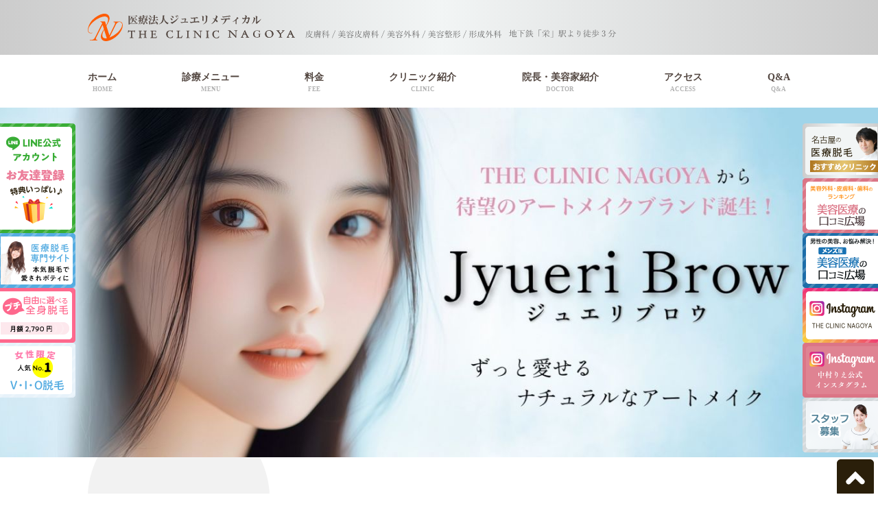

--- FILE ---
content_type: text/html
request_url: https://www.jyueri-medical-nagoya.or.jp/
body_size: 11080
content:
<!DOCTYPE html>
<html>
<head>
<!-- Global site tag (gtag.js) - Google Analytics -->

<script async src="https://www.googletagmanager.com/gtag/js?id=UA-31612437-2"></script>
<script>
  window.dataLayer = window.dataLayer || [];
  function gtag(){dataLayer.push(arguments);}
  gtag('js', new Date());

  gtag('config', 'UA-31612437-2');
</script>
<meta charset="UTF-8">
<meta name="viewport" content="width=device-width, initial-scale=1.0">
<meta http-equiv="X-UA-Compatible" content="ie=edge">
<link rel="stylesheet" href="assets/css/style.css?240412-2">
<link rel="stylesheet" href="assets/swiper/css/swiper.min.css">
<script src="assets/swiper/js/swiper.min.js"></script>
<title>アートメイククリニック・ミラドライ専門医【ザ・クリニック名古屋】</title>
<meta name="description" content="名古屋市地下鉄栄駅から徒歩3分にあるTHE CLINIC NAGOYAでは、美容皮膚科から美容外科・美容整形までトータルな美容医療を提供しています。しわ・シミ・たるみ・美肌・医療脱毛など、最新の医療機器と最高の技術で皆様に質の高い美しさをお届けします。">
<link rel="canonical" href="https://www.jyueri-medical-nagoya.or.jp/" />
<link href="https://use.fontawesome.com/releases/v5.6.1/css/all.css" rel="stylesheet">
<link rel="icon" href="/favicon.ico">
</head>
<body>
<div class="OverAll"><!-- #BeginLibraryItem "/Library/header_new.lbi" --><header>
<nav>
<div class="logo"><a href="">
<picture>
<source media="screen and (max-width: 786px)" srcset="https://www.jyueri-medical-nagoya.or.jp/assets/images/logo_sp.svg">
<img src="assets/images/logo_pc.svg" alt="医療法人ジュエリメディカル THE CLINIC NAGOYA 皮膚科/美容皮膚科/美容外科/美容整形/形成外科 地下鉄「栄」駅より徒歩3分"> </picture>
</a> </div>
<div class="cart">
<a href="https://utuqsia-byr.com/" target="_blank">
<i class="fas fa-shopping-cart"></i>
</a>
</div>

<div class="menu">
<input type="checkbox" id="menu-status">
<label for="menu-status" class="open"><a class="menu-button"><img src="assets/images/icon-menu.png"></a></label>
<label for="menu-status" class="close"><a class="menu-button"><img src="assets/images/icon-menu-close.png"></a></label>
<ul>
<li><a href="">ホーム<b>HOME</b></a></li>
<li>
<input type="checkbox" id="submenu-switch-shinryou">
<div class="submenu-switch">
<label for="submenu-switch-shinryou" class="open">＋</label>
<label for="submenu-switch-shinryou" class="close">－</label>
</div>
<a href="#MenuBox">診療メニュー<b>MENU</b></a>
<ul class="menu-sub">
<li class="midashi"><span>お悩みから探す</span></li>
<li><a href="https://artmake.jyueri-medical-nagoya.or.jp/" target="_blank">医療アートメイク</a></li>
<li><a href="menu/bihada/index.html">美肌・アンチエイジング</a></li>
<li><a href="menu/shimi/index.html">シミ・肝斑</a></li>
<li><a href="menu/shiwa/index.html">しわ・たるみ</a></li>
<li><a href="menu/keana/index.html">毛穴の開き</a></li>
<li><a href="menu/nikibi/index.html">ニキビ・ニキビ跡</a></li>
<li><a href="menu/petit/index.html">プチ整形</a></li>
<li><a href="menu/depilation">医療レーザー脱毛</a></li>
<li><a href="menu/wakiga/index.html">多汗症・わきが</a></li>
<li><a href="menu/diet/index.html">医療痩身・ダイエット</a></li>
<li><a href="menu/me/index.html">二重まぶた・目もと</a></li>
<li><a href="menu/hana/index.html">鼻</a></li>
<li><a href="menu/bust/index.html">バスト･豊胸</a></li>
<li><a href="menu/geka/index.html">形成外科</a></li>
<li><a href="menu/fujinka/index.html">婦人科形成</a></li>
<li><a href="menu/pierce/index.html">ピアス</a></li>
<li class="midashi"><span>治療方法から探す</span></li>
<li><a href="https://artmake.jyueri-medical-nagoya.or.jp/" target="_blank">医療アートメイク</a></li>
<li><a href="menu/depilation">医療レーザー脱毛</a></li>
<li><a href="menu/wakiga/index.html">多汗症・わきが</a></li>
<li><a href="menu/diet/index.html">医療痩身・ダイエット</a></li>
<li><a href="menu/hifu.html">医療HIFU</a></li>
<li><a href="menu/ulthera.html">ウルセラHIFU</a></li>
<li><a href="menu/hydrafacial.html">ハイドラフェイシャル</a></li>
<li><a href="menu/infinihybrid.html">インフィニ ハイブリッド</a></li>
<li><a href="menu/fractional.html">フラクショナル・レーザー</a></li>
<li><a href="menu/pearl.html">パール フラクショナル</a></li>
<li><a href="menu/kanpan.html">肝斑レーザートーニング</a></li>
<li><a href="menu/limelight.html">ライムライト</a></li>
<li><a href="menu/acutip.html">アキュチップ</a></li>
<li><a href="menu/qswitch.html">シミQスイッチレーザー治療</a></li>
<li><a href="menu/genesis.html">ジェネシス</a></li>
<li><a href="menu/taitan.html">タイタン/スーパータイタン</a></li>
<li><a href="menu/3d.html">3Dトータルスキンケア</a></li>
<li><a href="menu/peeling_salicylic.html">サリチル酸ピーリング</a></li>
<li><a href="menu/ion.html">イオン導入</a></li>
<li><a href="menu/prp.html">高濃度W-PRP注入療法</a></li>
<li><a href="menu/hyaluronicacid.html">ヒアルロン酸注入（麻酔剤入り）</a></li>
<li><a href="menu/botox.html">ボトックス注射</a></li>
<li><a href="menu/shiwa.html">フェイスリフト</a></li>
<li><a href="menu/drip.html">注射・点滴</a></li>
<li><a href="menu/medicine.html">外用・内服治療</a></li>
<li><a href="menu/cosme.html">ドクターズコスメ</a></li>
<li class="midashi"><span>専門サイト</span></li>
<li class="AnotherWindow"><a href="https://artmake.jyueri-medical-nagoya.or.jp/" target="_blank">医療アートメイク専門サイト</a></li>
<li class="AnotherWindow"><a href="https://www.the-clinic-miradry.com/" target="_blank">多汗症・わきが専門サイト</a></li>
<li class="AnotherWindow"><a href="https://the-clinic-datsumo.com/" target="_blank">医療脱毛専門サイト</a></li>
</ul>
</li>
<li><a href="price/index.html">料金<b>FEE</b></a></li>
<li><a href="clinic/index.html">クリニック紹介<b>CLINIC</b></a></li>
<li><a href="clinic/staff.html">院長・美容家紹介<b>DOCTOR</b></a></li>
<li><a href="access/index.html">アクセス<b>ACCESS</b></a></li>
<li><a href="qanda/index.html">Q&#38;A<b>Q&#38;A</b></a></li>
<li class="BnrSp">
<ul>
<li><a href="https://artmake.jyueri-medical-nagoya.or.jp/" target="_blank"><img src="assets/images/side_artmake02_sp.png" alt="ナチュラル仕上げ医療アートメイク"/></a></li>
<li><a href="https://jyueribrow.jp/mens_artmake/lp/" target="_blank"><img src="assets/images/mens_artmake_sp.png" alt="メンズアートメイク"/></a></li>
<li><a href="https://www.instagram.com/jyueribrow_artmake_nagoya?igsh=NHN1c21iMG9rNWx5" target="_blank"><img src="assets/images/jewelry_brow_sp.webp" alt="Instagram JYUERI BROW"/></a></li>

<li><a href="https://jyueribrow.jp/school/lp/" target="_blank"><img src="assets/images/jewelry_brow_academy_sp.webp" alt="JYUERI BROW Academy"/></a></li>
<li><a href="https://www.instagram.com/jyueribrow_academy" target="_blank"><img src="assets/images/jewelry_brow_instagram_sp.webp" alt="Instagram JYUERI BROW Academy"/></a></li>

<li><a href="https://page.line.me/438jlybs?openQrModal=true" target="_blank"><img src="assets/images/side_line_sp.png" alt="LINE公式アカウント"/></a></li>
<li><a href="https://www.instagram.com/the.clinic.nagoya/" target="_blank"><img src="assets/images/side_instagram_sp.png" alt=""/></a> </li>
<li><a href="https://www.the-clinic-miradry.com/" target="_blank"><img src="assets/images/miradry_sp.webp" alt="多汗症・ワキガ治療診療実績1万人以上miraDryRebirth"/></a></li>
<li><a href="https://the-clinic-datsumo.com/" target="_blank"><img src="assets/images/side_hairremoval01_sp.png" alt=""/></a> </li>
<li><a href="https://report.clinic/detail/L_3020275" target="_blank"><img src="assets/images/side_kuchikomi01_sp.png" alt=""/></a> </li>
<li><a href="https://report.clinic/mens/detail/L_3020275" target="_blank"><img src="assets/images/side_kuchikomi02_sp.png" alt=""/></a> </li>
<li><a href="clinic/recruit.html" target="_blank"><img src="assets/images/side_recruit_sp.png" alt=""/></a></li>
</ul>
</li>
</ul>
</div>

<div class="LeftBnr">
<ul>
<li><a href="https://page.line.me/438jlybs?openQrModal=true" target="_blank"><img src="assets/images/side_line.png" width="110"  alt="LINE公式アカウント"/></a></li>
<li><a href="https://the-clinic-datsumo.com/" target="_blank"><img src="assets/images/side_hairremoval01.png" width="110" height="80" alt=""/></a> </li>
<li><a href="https://the-clinic-datsumo.com/course/freechoice.html" target="_blank"><img src="assets/images/side_hairremoval02.png" width="110" height="80" alt=""/></a> </li>
<li><a href="https://the-clinic-datsumo.com/course/vio.html" target="_blank"><img src="assets/images/side_hairremoval03.png" width="110" height="80" alt=""/></a></li>
</ul>
</div>
<div class="RightBnr">
<ul>
<li><a href="https://report.clinic/datsumo/pref_19/area_299" target="_blank"><img src="assets/images/side_hairremoval04.png" width="110" height="80" alt=""/></a></li>
<li><a href="https://report.clinic/detail/L_3020275" target="_blank"><img src="assets/images/side_kuchikomi01.png" width="110" height="80" alt=""/></a> </li>
<li><a href="https://report.clinic/mens/detail/L_3020275" target="_blank"><img src="assets/images/side_kuchikomi02.png" width="110" height="80" alt=""/></a> </li>
<li><a href="https://www.instagram.com/the.clinic.nagoya/" target="_blank"><img src="assets/images/side_instagram.png" width="110" height="80" alt=""/></a> </li>
<li><a href="https://www.instagram.com/rie_nakamura_live_beauty/?hl=ja" target="_blank"><img src="assets/images/side_instagram_rie.png" width="110" height="80" alt=""/></a> </li>
<li><a href="clinic/recruit.html" target="_blank"><img src="assets/images/side_recruit.png" width="110" height="80" alt=""/></a></li>
</ul>
</div>

</nav>
</header><!-- #EndLibraryItem --><main>
<section class="catch catch-fix">
<section class="slider-header">
<div class="swiper-container">
<div class="swiper-wrapper">
<div class="main06"> <img src="assets/images/header-slides/main_sp2025v1.jpg" class="SpMain" alt="運命のクリニックに出会ってしまった・・・　THE CLINIC NAGOYA"> </div>

</div>
<!--<div class="swiper-pagination"></div>-->
<!--
<div class="swiper-button-prev"></div>
<div class="swiper-button-next"></div>-->
</div>
</section>
</section>
<section class="content">
<div class="wrap">
<div class="News">
<div class="NewsContents">
<div class="EcBnr"> <a href="https://artmake.jyueri-medical-nagoya.or.jp/" target="_blank"><img src="assets/images/jyueribrow_bnr.png" width="1360" height="300" alt="ジュエリブロウ-名古屋アートメイククリニック-"/></a></div>
<div class="EcBnr"> <a> </a> </div>
<div class="EcBnr"> <a href="https://jyueribrow.jp/mens_artmake/lp/" target="_blank"><img src="assets/images/mens_artmake_bnr.png" width="1360" height="150" alt="スタッフ募集中の画像"/></a> </div>
<div class="EcBnr"> <a href="https://jyueribrow.jp/school/lp/" target="_blank"><img src="assets/images/jyueribrowacademy12.jpg" width="1360" height="150" alt="ジュエリブロウアカデミー｜アートメイクスクール名古屋"/></a> </div>
<div class="topics">


<dl>
<dt>2026.01.01</dt>
<dd><a href="https://artmake.jyueri-medical-nagoya.or.jp/">THE CLINIC NAGOYAから待望のアートメイククリニックブランド『JYUERI BROW（ジュエリブロウ）』が誕生！<br>JBA認定アーティスト多数在籍、高い技術力と名古屋最大級フロアを誇る『JYUERI BROW』の特設サイトをオープンしました。</a> </dd>
</dl>

<dl>
<dt>2025.12.23</dt>
<dd><a href="https://jyueribrow.jp/school/lp/" target="_blank" rel="noopener">眉アート最新技術の『JYUERI BROW（ジュエリブロウ）』 - アートメイククリニックが監修するアートメイクスクール「ジュエリブロウアカデミー」の第12期受講生を募集中。現役トップアーティストによる対面式指導（"眉トップアーティストコース"とリップマスターコース"）が圧倒的な人気です！</a> </dd>
</dl>

<dl>
<dt>2025.12.22</dt>
<dd><a href="https://jyueribrow.jp/mens_artmake/lp/" target="_blank">"最先端の技術×男性に特化したデザイン力"と症例数10,000件以上の『JYUERI BROW（ジュエリブロウ）』なら、ナチュラルな清潔感と印象度アップを両立した「メンズアートメイク」を実現します。</a></dd>
</dl>

<dl>
<dt>2025.12.01</dt>
<dd><a href="https://www.jyueri-medical-nagoya.or.jp/clinic/recruit.html">名古屋最大級フロアのアートメイク美容クリニックでの「アートメイク看護師（アーティスト）」「アートメイクカウンセラー兼受付事務」スタッフを大募集！月給50万円以上の高給与・サポート体制充実の好待遇につき、たくさんのご応募をお待ちしております。</a> </dd>
</dl>

<dl>
<dt>2025.06.24</dt>
<dd><a href="https://prtimes.jp/main/html/rd/p/000000025.000131419.html" target="_blank" rel="noopener">"PR TIMES"に「【医療法人ジュエリメディカルTHE CLINIC NAGOYA】ミラドライアワード2023・2024を2年連続で受賞！」が掲載されました。</a> </dd>
</dl>

<dl>
<dt>2025.05.23</dt>
<dd><a href="https://prtimes.jp/main/html/rd/p/000000024.000131419.html" target="_blank" rel="noopener">"PR TIMES"に「【医療法人ジュエリメディカル THE CLINIC NAGOYA】アートメイクブランド『JYUERI BROW（ジュエリブロウ）』オープン記念キャンペーン実施中！」が掲載されました。</a> </dd>
</dl>

<dl>
<dt>2025.04.21</dt>
<dd><a href="https://prtimes.jp/main/html/rd/p/000000023.000131419.html" target="_blank" rel="noopener">"PR TIMES"に「医療法人ジュエリメディカルTHE CLINIC NAGOYAから待望のアートメイクブランド『JYUERI BROW（ジュエリブロウ）』が誕生！」が掲載されました。</a> </dd>
</dl>

<dl>
<dt>2025.03.11</dt>
<dd><a href="https://prtimes.jp/main/html/rd/p/000000022.000131419.html" target="_blank" rel="noopener">"PR TIMES"に「医療法人ジュエリメディカル監修のアートメイクスクール【ジュエリブロウアカデミー】受講生募集中！無料相談会・体験実習を開催」が掲載されました。</a> </dd>
</dl>
<!--
<dl>
<dt>2025.03.01</dt>
<dd><a href="https://www.instagram.com/reel/DFo-E8Bux_B/?utm_source=ig_web_copy_link&igsh=MzRlODBiNWFlZA==" target="_blank" rel="noopener">韓国「ViviArte Seoul」と共同開催！【韓国式アートメイクスクール 眉＆リップクラス】４日間集中講座の第１弾が無事に閉幕！たくさんのお問い合わせ誠にありがとうございました！</a> </dd>
</dl>
-->
<dl>
<dt>2025.03.01</dt>
<dd><a href="https://the-clinic-datsumo.com/">「医療脱毛」20万件突破！都度払い脱毛サービスの提供を開始しました。</a> </dd>
</dl>
<dl>
<dt>2025.03.01</dt>
<dd><a href="https://www.the-clinic-miradry.com/">「ミラドライ」モニター募集中！最新の多汗症・わきが治療レーザー症例数3,000例突破！！</a> </dd>
</dl>
<dl>
<dt>2025.02.14</dt>
<dd><a href="https://prtimes.jp/main/html/rd/p/000000021.000131419.html" target="_blank" rel="noopener">"PR TIMES"に韓国「ViviArte Seoul」監修【４日間集中講座！韓国式アートメイクスクール 眉＆リップクラス】の期間限定開催について掲載されました。</a> </dd>
</dl>
<dl>
<dt>2025.01.28</dt>
<dd><a href="https://prtimes.jp/main/html/rd/p/000000019.000131419.html" target="_blank" rel="noopener">"PR TIMES"に「ジュエリブロウ-医療アートメイククリニックを経営する現役美容外科医・中村寿院長（医学博士）が監修のアートメイク育成スクール【ジュエリブロウアカデミー】2025年2月開校。第1期生募集中！」が掲載されました。</a> </dd>
</dl>
<dl>
<dt>2025.01.23</dt>
<dd><a href="https://artplus-brow.jp/clinic/tokai/pref-aichi/mcity-nagoya/" target="_blank" rel="noopener">アートメイク専門メディア「Art+」の「名古屋のおすすめアートメイククリニック13選！上手い＆安いところは？」に掲載されました。</a></dd>
</dl>
<div>
<input id="b0" type="checkbox" class="ocbutton">
<label class="btn" for="b0">続きを見る </label>
<div id="b0_content"  class="oc_content">
<dl>
<dt>2024.12.23</dt>
<dd><a href="https://prtimes.jp/main/html/rd/p/000000018.000131419.html">「医療法人ジュエリメディカル、多汗症・わきが治療レーザー【ミラドライ・ビューホット】の症例数が3,000例を突破！」</a> </dd>
</dl>
<dl>
<dt>2024.12.01</dt>
<dd>大好評！『開院17周年記念特集』を実施中！！</dd>
</dl>
<dl>
<dt>2024.11.25</dt>
<dd><a href="https://prtimes.jp/main/html/rd/p/000000016.000131419.html">「THE CLINIC NAGOYA　2024年12月より、眉アートメイクに【韓国眉デザイン】を導入」</a> </dd>
</dl>
<dl>
<dt>2024.10.21</dt>
<dd><a href="https://prtimes.jp/main/html/rd/p/000000015.000131419.html">「来夏に向けて、秋から始める医療脱毛ならザ・クリニック名古屋へ！【全身＋VIO＋顔】まるっと脱毛5回コースのキャンペーンを実施！！」</a> </dd>
</dl>
<dl>
<dt>2024.08.22</dt>
<dd><a href="https://prtimes.jp/main/html/rd/p/000000012.000131419.html">「医療法人ジュエリメディカル、米国Miramar Labs社よりミラドライアワード2023を受賞！」</a> </dd>
</dl>
<dl>
<dt>2024.07.22</dt>
<dd><a href="https://prtimes.jp/main/html/rd/p/000000011.000131419.html">「医療法人ジュエリメディカル、美容医療の口コミ広場2023年『医療脱毛部門』予約数ランキングで全国第5位を獲得！」</a> </dd>
</dl>
<dl>
<dt>2024.06.14</dt>
<dd><a href="https://prtimes.jp/main/html/rd/p/000000010.000131419.html">「医療法人ジュエリメディカル、眉アートメイクのメニューをリニューアル！モニター募集中！」</a> </dd>
</dl>
<dl>
<dt>2024.05.23</dt>
<dd><a href="https://prtimes.jp/main/html/rd/p/000000009.000131419.html">「医療法人ジュエリメディカル、治療実績の基準・評価を満たし『ミラドライ公式クリニック』に正式認定！」</a> </dd>
</dl>
<dl>
<dt>2024.04.24</dt>
<dd><a href="https://prtimes.jp/main/html/rd/p/000000008.000131419.html">「春からはじめる美肌・スキンメンテナンスならザ・クリニック名古屋へ！今も未来も美白・美肌管理を！」</a> </dd>
</dl>
<!--
<dl>
<dt>2024.03.31</dt>
<dd><a href="https://clinic-le-ginza.jp/magazine/medical-hair-removal-nagoya//#index_id14">「名古屋の医療脱毛おすすめ16選」cocostepで紹介されました。</a> </dd>
</dl>
-->
<dl>
<dt>2024.03.29</dt>
<dd><a href="https://prtimes.jp/main/html/rd/p/000000007.000131419.html">「医療法人ジュエリメディカル THE CLINIC NAGOYA、4月1日から医療アートメイクが新メニューで追加！【眉・リップ・ヘアライン】の3ラインナップ」</a> </dd>
</dl>
<dl>
<dt>2024.02.22</dt>
<dd><a href="https://prtimes.jp/main/html/rd/p/000000006.000131419.html">「美容家・中村りえプロデュース『医療機関専売品ドクターズコスメ・サプリ販売』のECサイトが1月24日にオープン！（販売会社：株式会社UTUQSIA）」</a> </dd>
</dl>

<!--
<dl>
<dt>2024.02.17</dt>
<dd><a href="https://suido-hihu.com/column/medicalhairremoval-nagoya/">「名古屋の医療脱毛おすすめ17院」スキンスタイルで紹介されました。</a> </dd>
</dl>

<dl>
<dt>2024.02.05</dt>
<dd><a href="https://brillia-skin.com/media/nagoya-medical-hair-removal/">「名古屋でおすすめ医療脱毛17選」美肌モードで紹介されました。</a> </dd>
</dl>
-->

<!--
<dl>
<dt>2024.02.01</dt>
<dd><a href="campaign/index.html#a03">日本初導入！最新型医療HIFU「Newダブロ」で一気にリフトアップ・小顔・美肌を全部叶える。初回限定50%OFFキャンペーン実施中！！</a> </dd>
</dl>
<dl>
<dt>2024.02.01</dt>
<dd><a href="campaign/index.html#a04">毛穴レス・ハリツヤの最先端ピーリングマシーン「ハイドラフェイシャル」優良認定医院！初回特別価格9,000円（税別）！！</a> </dd>
</dl>
-->

<dl>
<dt>2024.01.30</dt>
<dd><a href="https://prtimes.jp/main/html/rd/p/000000005.000131419.html">「医療法人ジュエリメディカル、ザ・ハイドラフェイシャルカンパニー・ジャパン株式会社の定める優良医院の基準を満たし認定！」</a> </dd>
</dl>
<dl>
<dt>2024.01.24</dt>
<dd><a href="menu/cosme.html">今人気のレカルカやゼオスキン、最新のドクターズコスメを購入できる「ウツクシア バイアール」のオンラインショップがオープンいたしました。</a> </dd>
</dl>
<dl>
<dt>2023.12.25</dt>
<dd><a href="https://prtimes.jp/main/html/rd/p/000000004.000131419.html" target="_blank">「医療法人ジュエリメディカル、開院17年で医療脱毛症例が累計20万件を突破！！」</a> </dd>
</dl>
<!--
<dl>
<dt>2023.12.23</dt>
<dd><a href="https://dsclinic.jp/media/medical-hairremoval-nagoya/" target="_blank">「おすすめ医療脱毛クリニック in 名古屋！安くて人気の13院」ＷELL肌で紹介されました。</a> </dd>
</dl>
<dl>
<dt>2023.12.22</dt>
<dd><a href="https://hellath-clinic.jp/media/medical-hair-removal-nagoya/" target="_blank">「名古屋のおすすめ医療脱毛クリニック16選」スキンヘラスで紹介されました。</a> </dd>
</dl>
<dl>
<dt>2023.12.21</dt>
<dd><a href="https://suzukikodomo.jp/article/medical-hair-removal-nagoya/" target="_blank">「名古屋で人気の医療脱毛クリニック15選」ベルスキンで紹介されました。</a> </dd>
</dl>
-->
<!--
<dl>
<dt>2023.11.30</dt>
<dd><a href="menu/ulthera.html">たるみ治療の最終兵器！切らないフェイス・アイリフト「ウルセラシステム」症例数1,800例突破！！</a></dd>
</dl>

<dl>
<dt>2023.11.30</dt>
<dd><a href="menu/infinihybrid.html">たるみ・しわ、ニキビ跡・毛穴の最新フラクショナルRF「インフィニ ハイブリッド」症例数4,200例突破！！ </a> </dd>
</dl>

<dl>
<dt>2023.11.30</dt>
<dd><a href="menu/kanpan.html">肝斑は最新レーザートーニングで治る！「メドライトC6」症例数4,000例突破！！</a> </dd>
</dl>
-->
<dl>
<dt>2023.11.27</dt>
<dd><a href="https://prtimes.jp/main/html/rd/p/000000003.000131419.html">「医療法人ジュエリメディカル、開院16周年記念として医療HIFU＜Newダブロ＞の新たなプランをご用意！」</a> </dd>
</dl>
<dl>
<dt>2023.11.07</dt>
<dd><a href="https://prtimes.jp/main/html/rd/p/000000002.000131419.html">「【切らない多汗症・わきが治療】医療法人ジュエリメディカル、商標出願中である当院独自のHMW方式ミラドライ リバースのモニターを募集いたします！」</a> </dd>
</dl>
<dl>
<dt>2023.10.19</dt>
<dd><a href="https://prtimes.jp/main/html/rd/p/000000001.000131419.html" target="_blank">「医療レーザーメインの医療法人ジュエリメディカル、多汗症・わきが治療レーザーの症例数が1,900例を突破！！」</a> </dd>
</dl>
<!--
<dl>
<dt>2023.09.29</dt>
<dd><a href="https://mila-clinic.com/column/nagoya-medical-hairaremoval/" target="_blank">「名古屋の医療脱毛おすすめ13選」エピシードで紹介されました。</a> </dd>
</dl>

<dl>
<dt>2023.08.26</dt>
<dd><a href="https://familyclinic-hiroshima.com/article/nagoya-iryoudatsumou/" rel="nofollow">「名古屋の医療脱毛おすすめ13院」skin familiaで紹介されました。</a> </dd>
</dl>
-->

</div>
</div>
</div>
</div>
</div>
</div>
</section>
<section class="content">
<div class="midashiTOP01">
<h2><img src="assets/images/pickup.svg" alt="Pick Up おすすめ"/></h2>
</div>
<section class="slider-footer">
<div class="swiper-container">
<div class="swiper-wrapper">
<div class="swiper-slide"><a href="https://www.the-clinic-nagoya.com/lp-newdoublo-2/" target="_blank"><img src="assets/images/bnr_hifu.png" alt="医療HIFU"></a></div>
<div class="swiper-slide"><a href="https://jyueribrow.jp/mens_artmake/lp/" target="_blank"><img src="assets/images/mens_artmake.slider1.png" alt="JYUERIBROWメンズアートメイク"></a></div>
<div class="swiper-slide"><a href="https://artmake.jyueri-medical-nagoya.or.jp/" target="_blank"><img src="assets/images/artmake.slider1.png" alt="医療アートメイク"></a></div>
<!--<div class="swiper-slide"><a href="https://www.the-clinic-nagoya.com/lp-hydrafacial/#bihada"><img src="assets/images/bnr_hydrafacial.png" alt="インフィニ ハイブリッド"></a></div>-->
<div class="swiper-slide"><a href="https://www.the-clinic-miradry.com/lp-miradry-3/" target="_blank"><img src="assets/images/bnr_miradry.png" alt="たった1回の施術で汗・ニオイにはもう悩まない。ミラドライ"></a></div>
<div class="swiper-slide"><a href="https://www.the-clinic-mens.com/" target="_blank"><img src="assets/images/bnr05.png" alt="男のためのスキンケア・ボディケア"></a></div>
<!--<div class="swiper-slide"><a href="https://the-clinic-datsumo.com/lp-datsumou-2/" target="_blank"><img src="assets/images/bnr02_2511new.png" alt="本気脱毛で愛されボディに"></a></div>-->
</div>
<div class="swiper-pagination"></div>
</div>
</section>
</section>
<section class="content">
<div class="midashiTOP02">
<h2><img src="assets/images/LaserMenu1.svg" alt="Laser Menu レーザー機器"/></h2>
</div>
<div class="StripeBack">
<div class="wrap">
<ul class="LaserMenu">
<li> <a href="menu/wakiga/index.html" target="_blank">
<h3>多汗症・わきが</h3>
<div class="img"><img src="assets/images/laser_miradry.png" alt="ミラドライ"/></div>
<div class="btn"><i class="fas fa-chevron-right"></i>ミラドライ<span class="new">NEW</span><br>
</div>
</a> </li>
<li> <a href="menu/hifu.html">
<h3>しわ・たるみ</h3>
<div class="img"><img src="assets/images/laser_hifunew2.png" alt="医療HIFU（ニューダブロ）"/></div>
<div class="btn"><i class="fas fa-chevron-right"></i>医療HIFU <br>
<small>&#160;&#160;&#160;&#160;&#160;&#160;&#160;&#160;&#160;&#160;（Newダブロ）</small><span class="new">NEW</span> </div>
</a> </li>
<li> <a href="menu/infinihybrid.html">
<h3>ニキビ・ニキビ跡</h3>
<div class="img"><img src="assets/images/laser_infini.png" alt="インフィニ  ハイブリッド（インフィニSFR・MFR）"/></div>
<div class="btn"><i class="fas fa-chevron-right"></i>インフィニ  ハイブリッド<br>
<small>（インフィニSFR・MFR）</small></div>
</a> </li>

<li> <a href="menu/ulthera.html">
<h3>しわ・たるみ</h3>
<div class="img"><img src="assets/images/laser_hifu.png" alt="ウルセラシステム（ウルセラHIFU）"/></div>
<div class="btn"><i class="fas fa-chevron-right"></i>ウルセラシステム<br>
<small>（ウルセラHIFU）</small></div>
</a> </li>


<!--
<li> <a href="menu/hydrafacial.html">
<h3>毛穴の開き</h3>
<div class="img"><img src="assets/images/laser_hydrafaicial.png" alt="ハイドラフェイシャル"/></div>
<div class="btn"><i class="fas fa-chevron-right"></i>ハイドラフェイシャル <span class="new">NEW</span> </div>
</a> </li>
<li> <a href="menu/wakiga/index.html" target="_blank">
<h3>多汗症・わきが</h3>
<div class="img"><img src="assets/images/laser_viewhot.png" alt="ビューホット"/></div>
<div class="btn"><i class="fas fa-chevron-right"></i>ビューホット<br>
</div>
</a> </li>
<li> <a href="menu/depilation/">
<h3>医療レーザー脱毛</h3>
<div class="img"><img src="assets/images/laser_lightsharedesire.png" alt="ライトシェア デザイア"/></div>
<div class="btn"><i class="fas fa-chevron-right"></i>ライトシェア デザイア<br>
<small>（2台所有）</small> </div>
</a> </li>
<li> <a href="menu/depilation/">
<h3>医療レーザー脱毛</h3>
<div class="img"><img src="assets/images/laser_prowave.png" alt="プロウェーブ"/></div>
<div class="btn"><i class="fas fa-chevron-right"></i>プロウェーブ<br>
<small>（2台所有）</small> </div>
</a> </li>
-->
</ul>
</div>
</div>
</section>
<section id="MenuBox" class="ContentMenu">
<div class="TopMenu">
<div class="midashiTOP03">
<h2><img src="assets/images/menu.svg" alt="Menu 診療案内"/></h2>
</div>
</div>
<div class="wrap">
<div class="TopMenuBox">
<style>
.TopBnr{
margin: 100px auto 50px;
}
.TopBnr img{
width: 100%;
max-width: 1024px;
}

</style>
<!--<div class="TopBnr"> <a href="campaign/index.html"><img src="campaign/img/new/bnr_17ytopv3.png" alt=""/></a> </div>-->
<h3>お悩みから探す</h3>
<ul class="ListMenuBox">
<li><a href="https://artmake.jyueri-medical-nagoya.or.jp/">医療アートメイク</a></li>
<li><a href="menu/bihada/index.html">美肌・アンチエイジング</a></li>
<li><a href="menu/shimi/index.html">シミ・肝斑</a></li>
<li><a href="menu/shiwa/index.html">しわ・たるみ</a></li>
<li><a href="menu/keana/index.html">毛穴の開き</a></li>
<li><a href="menu/nikibi/index.html">ニキビ・ニキビ跡</a></li>
<li><a href="menu/petit/index.html">プチ整形</a></li>
<li><a href="https://the-clinic-datsumo.com/">医療レーザー脱毛</a></li>
<li><a href="https://www.the-clinic-miradry.com/">多汗症・わきが</a></li>
<li><a href="menu/diet/index.html">医療痩身・ダイエット</a></li>
<li><a href="menu/me/index.html">二重まぶた・目もと</a></li>
<li><a href="menu/hana/index.html">鼻</a></li>
<li><a href="menu/bust/index.html">バスト･豊胸</a></li>
<li><a href="menu/geka/index.html">形成外科</a></li>
<li><a href="menu/fujinka/index.html">婦人科形成</a></li>
<li><a href="menu/pierce/index.html">ピアス</a></li>
</ul>
<h3>治療方法から探す</h3>
<ul class="ListMenuBox">
<li><a href="https://artmake.jyueri-medical-nagoya.or.jp/" target="_blank">医療アートメイク</a></li>
<li><a href="https://the-clinic-datsumo.com/lp-datsumou-2/" target="_blank">医療レーザー脱毛</a></li>
<li><a href="https://www.the-clinic-miradry.com/lp-miradry-3/" target="_blank">多汗症・わきが</a></li>
<li><a href="https://www.the-clinic-nagoya.com/lp-newdoublo-2/" target="_blank">医療HIFU（Newダブロ）</a></li>
<li><a href="menu/ulthera.html">ウルセラHIFU（ウルセラシステム）</a></li>
<li><a href="menu/hydrafacial.html">ハイドラフェイシャル</a></li>
<li><a href="menu/infinihybrid.html">インフィニSFR・MFR（インフィニハイブリッド）</a></li>
<li><a href="menu/kanpan.html">肝斑レーザートーニング（メドライドC6）</a></li>
<li><a href="menu/limelight.html">ライムライト</a></li>
<li><a href="menu/acutip.html">アキュチップ</a></li>
<li><a href="menu/genesis.html">ジェネシス</a></li>
<li><a href="menu/taitan.html">タイタン</a></li>
<li><a href="menu/3d.html">3Dトータルスキンケア</a></li>
<li><a href="menu/hyaluronicacid.html">ヒアルロン酸注入（麻酔剤入り）</a></li>
<li><a href="menu/botox.html">ボトックス注射</a></li>
<li><a href="menu/diet/index.html">医療痩身・ダイエット</a></li>
<li><a href="menu/peeling_salicylic.html">サリチル酸ピーリング</a></li>
<li><a href="menu/ion.html">イオン導入</a></li>
<li><a href="menu/medicine.html">外用・内服治療</a></li>
<li><a href="menu/drip.html">注射・点滴</a></li>
<li><a href="menu/cosme.html">ドクターズコスメ</a></li>
</ul>
</div>
</div>
</section>
</main>
<section class="content">
<div class="doctor">
<h2><img src="assets/images/doctor.svg" alt="Doctor&Beautician 院長・美容家紹介"/></h2>
<div class="wrap">
<div class="DoctorBox bgB">
<div class="CornerWrap">
<div class="img"> <img src="assets/images/doctor01.jpg" alt="医療法人ジュエリメディカル理事長　THE CLINIC NAGOYA 院長  中村　寿"/> </div>
<div class="text">
<h3 class="title">医療法人ジュエリメディカル 理事長<br>
THE CLINIC NAGOYA 院長</h3>
<h4 class="name">中村　寿 <small>(医学博士)</small></h4>
<p class="message">美容皮膚科から美容外科・美容整形まで、トータルな美容医療を提供することによって、患者さまが、より美しく、健康で、輝きのある毎日を送ってもらえるよう、お手伝いをさせて頂ければと思います。</p>
<p class="member">日本外科学会認定医/日本胸部外科学会会員/日本美容外科学会会員/日本美容外科医師会会員/日本美容皮膚科学会会員/日本レーザー医学会会員/日本抗加齢医学会会員/日本抗加齢/美容医療学会会員</p>
</div>
</div>
</div>
<div class="DoctorBox bgB">
<div class="CornerWrap">
<div class="img"> <img src="assets/images/doctor03.jpg" alt=""/> </div>
<div class="text">
<h3 class="title"> 医療法人ジュエリメディカル 理事<br>
株式会社UTUQSIA 代表取締役<br>
ジュエリブロウアカデミー主宰 </h3>
<h4 class="name">中村　りり</h4>
<p class="message noline">名古屋栄の美容外科・美容皮膚科「THE CLINIC NAGOYA」の立ち上げから企画運営の統括を行い経営に携わる。美容家として内外美容を提唱する傍ら、美容ナース、コンシェルジュの育成と経営マネジメントを行う。<br>
また、現在は医療アートメイクの普及活動を積極的に行い、スクール運営事業と社会貢献に尽力している。</p>
</div>
</div>
</div>
</div>
</div>
</section>
<div id="page_top"><a href="#"><img src="assets/images/pageup.png" width="54" height="54" alt=""/></a></div>
<footer>
<div class="wrap">
<h2><img src="assets/images/clinic.svg" alt="Doctor&Beautician 院長・美容家紹介"/></h2>
<ul class="layout">
<li class="ClinicLogo"><img src="assets/images/footer_logo.svg" alt=""/></li>
<li>
<h3><span>電話受付時間　9： 00～21：00　年中無休</span></h3>
<div class="tel01"><a href="tel:0120758901"><img src="assets/images/tel01.svg" alt="0120-758-901"/></a></div>
<div class="tel02"><a href="tel:0529613777"><img src="assets/images/tel02.svg" alt="052-961-3777"/></a></div>
<div class="tel03"><a href="tel:0529613779"><img src="assets/images/tel03.svg" alt="052-961-3779"/></a></div>
</li>
<li>
<h3><span>所在地</span></h3>
<iframe src="https://www.google.com/maps/embed?pb=!1m18!1m12!1m3!1d3261.375667748677!2d136.9094105152449!3d35.17218828031615!2m3!1f0!2f0!3f0!3m2!1i1024!2i768!4f13.1!3m3!1m2!1s0x600370d746898db1%3A0xe876afc1315e3645!2z5Yy755mC5rOV5Lq644K444Ol44Ko44Oq44Oh44OH44Kj44Kr44OrIOOCtuODu-OCr-ODquODi-ODg-OCr-WQjeWPpOWxiw!5e0!3m2!1sja!2sjp!4v1617769617359!5m2!1sja!2sjp" width="100%" height="300" style="border:0;" allowfullscreen="" loading="lazy"></iframe>
<p>〒461-0005<br>
愛知県名古屋市東区東桜1-9-19 成田栄ビル7F</p>
</li>
<li>
<h3><span>診療時間・休診日</span></h3>
<dl>
<dt><img src="assets/images/time.svg" alt="診療時間"/></dt>
<dd>10：00～19：00（完全予約制）</dd>
<dt><img src="assets/images/holiday.svg" alt="休診日"/></dt>
<dd>不定休（土・日・祝日診療）</dd>
</dl>
<h3><span>アクセス</span></h3>
<dl>
<dt><img src="assets/images/train.svg" alt="電車"/></dt>
<dd>名古屋市営地下鉄『栄』駅4番出口より徒歩3分</dd>
<dt><img src="assets/images/bus.svg" alt="バス"/></dt>
<dd>栄バスターミナル（オアシス21）より徒歩3分</dd>
<dt><img src="assets/images/car.svg" alt="自動車"/></dt>
<dd>名古屋高速都心環状線『東新町出口』より1分</dd>
</dl>
</li>
</ul>
<div class="bnt"><a href="clinic/index.html">詳しくはこちら <i class="fas fa-chevron-right"></i></a></div>
</div>
<div class="sns">
<ul>
<li><a href="https://www.facebook.com/the.clinic.nagoya"><img src="assets/images/facebook.svg" alt="facebook"/></a></li>
<li><a href="https://page.line.me/438jlybs?openQrModal=true"><img src="assets/images/line.svg" alt="line"/></a></li>
<li><a href="https://www.instagram.com/the.clinic.nagoya/"><img src="assets/images/instagram.svg" alt="instagram"/></a></li>
<li><a href="#"><img src="assets/images/youtube.svg" alt="youtube"/></a></li>
<li><a href="https://twitter.com/nagoya_datsumo"><img src="assets/images/twitter.svg" alt="twitter"/></a></li>
</ul>
</div>
<div class="contact">
<div class="wrap">
<ul class="layout">
<li class="mgBnone">
<div class="tel01"><a href="tel:0120758901"><img src="assets/images/tel01_w.svg" alt="0120-758-901"/></a></div>
<div class="tel02"><a href="tel:0529613777"><img src="assets/images/tel02_w.svg" alt="052-961-3777"/></a></div>
<div class="tel03"><a href="tel:0529613779"><img src="assets/images/tel03_w.svg" alt="052-961-3779"/></a></div>
</li>
<li class="mgBnone">
<div class="mailbtn"><a href="contact/"><img src="assets/images/mail.svg" alt="メールでのご予約・お問い合わせはこちら"/></a></div>
</li>
</ul>
</div>
</div>
<div class="SpFixFooter">
<ul>
<li><a href="tel:0120758901"><img src="assets/images/fotter_sp_tel_brown.png" alt=""/></a></li>
<li><a href="https://page.line.me/438jlybs?openQrModal=true" target="_blank"><img src="assets/images/fotter_sp_line.png" alt=""/></a></li>
<li><a href="contact/"><img src="assets/images/fotter_sp_mail_brown.png" alt=""/></a></li>
</ul>
</div>
<p class="Copyright">Copyright (C)  THE CLINIC NAGOYA All Rights Reserved.</p>
</footer>
<script>
var headerSlider = new Swiper ('.slider-header .swiper-container', {
loop: true,
slidesPerView: 1,
grabCursor: true,
centeredSlides: true,
pagination: {
el: '.swiper-pagination',
clickable: true,
},
navigation: {
nextEl: '.swiper-button-next',
prevEl: '.swiper-button-prev',
},
})
var footerSlider = new Swiper ('.slider-footer .swiper-container', {
loop: true,
slidesPerView: 1.5,
grabCursor: true,
centeredSlides: true,
breakpoints: {
420:  { slidesPerView: 1.3 },
500:  { slidesPerView: 2.5 },
769:  { slidesPerView: 3.5 },
1500: { slidesPerView: 4.5 },
},
loop: true,
  autoplay: {
    delay: 2500,
    speed: 500,
    disableOnInteraction: true
  },
pagination: {
el: '.swiper-pagination',
clickable: true,
},
navigation: {
nextEl: '.swiper-button-next',
prevEl: '.swiper-button-prev',
},
})
</script>
<script src="https://ajax.googleapis.com/ajax/libs/jquery/3.3.1/jquery.min.js"></script>
<script src="assets/js/pageup.js"></script>
<script type="text/javascript">
	var mad_client_id='7369';
	var mad_group_id='';
</script>
<script type="text/javascript" src="https://send.microad.jp/js/conv0000.js">
</script>

<!-- YTM start -->

<script type="text/javascript">
  (function () {
    var tagjs = document.createElement("script");
    var s = document.getElementsByTagName("script")[0];
    tagjs.async = true;
    tagjs.src = "//s.yjtag.jp/tag.js#site=QOqKXae";
    s.parentNode.insertBefore(tagjs, s);
  }());
</script>
<noscript>
<iframe src="//b.yjtag.jp/iframe?c=QOqKXae" width="1" height="1" frameborder="0" scrolling="no" marginheight="0" marginwidth="0"></iframe>
</noscript>

<!-- YTM end -->
</div>
</body>
</html>


--- FILE ---
content_type: text/css
request_url: https://www.jyueri-medical-nagoya.or.jp/assets/css/style.css?240412-2
body_size: 11212
content:
* {
  box-sizing: border-box
}
html {
  font-family: 游明朝, YuMincho, "Hiragino Mincho ProN W3", "ヒラギノ明朝 ProN W3", "Hiragino Mincho ProN", HG明朝E, "ＭＳ Ｐ明朝", "ＭＳ 明朝", serif;
  line-height: 1.5;
  background-color: #fff;
  color: #2A1F0A;
  width: 100%;
  min-width: 1024px;
  font-size: 16px;
  font-weight: 500;
}
html, body {
  height: 100%;
}
body, dd, h1, h2, h3, h4, h5, h6, p, ul {
  margin: 0;
  padding: 0;
  list-style: none
}
a:link {
  color: #2A1F0A
}
a:visited {
  color: #2A1F0A
}
a:active {
  color: #2A1F0A
}
a:hover {
  opacity: 0.8
}
.clearfix::after {
  content: "";
  display: block;
  clear: both;
}
body {
  max-width: 1920px;
  margin: 0 auto;
  background: #fff
}
img {
  vertical-align: middle;
  -webkit-backface-visibility: hidden;
}
.sp {
  display: none
}
.pc {
  display: block
}
.sp-inline {
  display: none
}
.pc-inline {
  display: inline
}
.mgB20 {
  margin-bottom: 20px !important;
}
.mgB30 {
  margin-bottom: 30px !important;
}
.clrRed {
  color: #F44336 !important
}
.fw-nomal {
  font-weight: 400 !important;
}
.txt_c{
text-align: center;
}
.txt_r{
text-align: right!important;
}
/*
a.anchor {
display: block;
padding-top: 200px;
margin-top: -200px;
}*/
@media screen and (max-width:768px) {
  html {
    min-width: 320px;
    font-size: 14px;
  }
  .sp {
    display: block
  }
  .pc {
    display: none
  }
  .sp-inline {
    display: inline
  }
  .pc-inline {
    display: none
  }
  /*
a.anchor {
display: block;
padding-top: 80px;
margin-top: -80px;
}*/
}

/*********************
ヘッダ・メニュー
**********************/
header {
  z-index: 10;
  position: relative;
  background: -moz-linear-gradient(0% 50% 0deg, rgba(204, 204, 204, 1) 0%, rgba(242, 245, 245, 1) 50%, rgba(204, 204, 204, 1) 100%);
  background: -webkit-linear-gradient(0deg, rgba(204, 204, 204, 1) 0%, rgba(242, 245, 245, 1) 50%, rgba(204, 204, 204, 1) 100%);
  background: -webkit-gradient(linear, 0% 50%, 100% 50%, color-stop(0, rgba(204, 204, 204, 1)), color-stop(0.5, rgba(242, 245, 245, 1)), color-stop(1, rgba(204, 204, 204, 1)));
  background: -o-linear-gradient(0deg, rgba(204, 204, 204, 1) 0%, rgba(242, 245, 245, 1) 50%, rgba(204, 204, 204, 1) 100%);
  background: -ms-linear-gradient(0deg, rgba(204, 204, 204, 1) 0%, rgba(242, 245, 245, 1) 50%, rgba(204, 204, 204, 1) 100%);
  -ms-filter: "progid:DXImageTransform.Microsoft.gradient(startColorstr='#CCCCCC', endColorstr='#CCCCCC' ,GradientType=0)";
  background: linear-gradient(90deg, rgba(204, 204, 204, 1) 0%, rgba(242, 245, 245, 1) 50%, rgba(204, 204, 204, 1) 100%);
  filter: progid:DXImageTransform.Microsoft.gradient(startColorstr='#CCCCCC', endColorstr='#CCCCCC', GradientType=1);
  color: #fff;
  /*position: fixed;*/
  width: 100%;
  max-width: 1920px;
  display: block
}
header > nav {
  display: block;
  margin: 0 auto;
}
header > nav > .logo {
  padding: 20px 10px 20px 0;
  max-width: 1024px;
  margin: 0 auto;
}
header > nav > .logo img {
  vertical-align: top;
  width: 770px;
  max-width: 100%;
}
header > nav > .menu {
  background: #FFFFFF;
  padding: 20px;
}
header > nav > .menu .menu-button {
  display: none
}
header > nav > .menu > #menu-status {
  display: none
}
header > nav > .menu > ul {
  display: flex;
  justify-content: space-between;
  width: 100%;
  max-width: 1024px;
  margin: 0 auto;
  overflow: hidden;
}
header > nav > .menu > ul li a {
  color: #534741;
  font-size: 0.875em;
  text-decoration: none;
  text-align: center;
  font-weight: 600;
}
header > nav > .menu > ul li a b {
  color: #B3B3B3;
  font-size: 0.625em;
  text-decoration: none;
  display: block;
  text-align: center;
}
header > nav > .menu > ul li input#submenu-switch-shinryou {
  display: none
}
header > nav > .menu > ul li .submenu-switch {
  display: none
}
header > nav > .menu > ul li .menu-sub {
  position: absolute;
  background-color: #FFFFFF;
  left: 0;
  right: 0;
  width: calc(100% - 260px);
  margin: 20px auto;
  padding: 0 0 20px;
}
header > nav > .menu > ul li .menu-sub li {
  display: inline-block;
  border-bottom: dotted 1px;
  width: calc((100% - 40px) / 5);
}

header > nav > .menu > ul li .menu-sub li.midashi {
  display: block;
  border-bottom: none;
  /*width: 100%;*/
  background: #FFFFFF;
  color: #221815;
  font-weight: 800;
  text-align: left;
  padding: 10px 15px 10px;
}
header > nav > .menu > ul li .menu-sub li.midashi span {
  background: #F2F5F5;
  padding: 0.25em 0.5em;
  margin-top: 20px;
  display: block;
  width: auto;
}
header > nav > .menu > ul li .menu-sub li a {
  display: inline-block;
  width: 100%;
  padding: 15px 2.5em;
  line-height: 1.5;
  height: auto;
  word-break: break-all;
  position: relative;
  text-align: left;
  margin-left: 10px;
}
header > nav > .menu > ul li .menu-sub li a:before {
  position: absolute;
  content: url("../images/icon_arrow.png");
  left: 1em;
}
header > nav > .menu > ul li .menu-sub li.AnotherWindow a::after{
  font-family: "Font Awesome 5 Free";
  content: "\f24d";
  font-weight: 400;
  font-size: 1em;
  color: #534741;
  display: inline-block;
  margin-left: 0.3em;
}

header > nav > .menu > ul > li + li {
  margin-left: 31px
}
header > nav > .LeftBnr {
  width: 110px;
  position: fixed;
  top: 180px;
  left:0px;
}
header > nav > .RightBnr {
  width: 110px;
  position: fixed;
  top: 180px;
  right: 0px;
}
header > nav > .menu > ul li.BnrSp {
display: none;
}


@media screen and (min-width:1200px) {
  header > nav > .menu > ul li .menu-sub {
    visibility: hidden;
    opacity: 0;
    transition: opacity .15s, visibility .15s;
  }
  header > nav > .menu > ul > li:hover ul.menu-sub {
    visibility: visible;
    opacity: 1;
    transition: opacity .15s, visibility .15s
  }
}
@media screen and (max-width:1279px) {
  header {
    min-width: 320px;
  }
  header > nav {
    display: flex;
  }
  header > nav > .logo {
    padding: 10px;
  }
  header > nav > .logo img {
    vertical-align: middle;
    padding-top: 5px;
  }
  header nav > .menu {
    flex-grow: 1;
    text-align: right;
    background: none;
    padding: 10px;
  }
  header > nav > .menu > ul {
    max-width: 100%;
  }
  header > nav > .menu > ul li .menu-sub {
    margin: 0 auto;
    padding: 0px;
    width: 100%;
  }
  header nav > .menu .menu-button {
    display: inline-block;
    padding: 12px;
    cursor: pointer;
    background: #FFF;
    border-radius: 5px;
    -moz-border-radius: 5px;
    -webkit-border-radius: 5px;
  }
  header nav > .menu .menu-button img {
    width: 24px
  }
  header nav > .menu > label.open {
    display: inline-block
  }
  header nav > .menu > #menu-status:checked ~ label.open {
    display: none
  }
  header nav > .menu > label.close {
    display: none
  }
  header nav > .menu > #menu-status:checked ~ label.close {
    display: inline-block
  }
  header nav > .menu > ul {
    transition: all .3s;
    opacity: 0;
    display: block;
    height: 0;
    background: #FFFFFF;
    position: absolute;
    top: 0;
    left: 0;
    right: 0;
    overflow: auto
  }
  header nav > .menu > ul li + li {
    margin: 0
  }
  header nav > .menu > ul li {
    position: relative;
  }
  header nav > .menu > ul li a {
    width: 100%;
    border-bottom: solid 1px #CCCCCC;
    display: block;
    text-align: left;
    padding: 20px;
  }
  header > nav > .menu > ul li a b {
    display: none;
  }
  header nav > .menu > ul li .submenu-switch {
    display: inline-block;
    position: absolute;
    right: 0;
    top: 10px;
    text-align: center;
    width: 60px;
    height: 60px;
    z-index: 9999;
  }
  header nav > .menu > ul li .submenu-switch label {
    padding: 0 20px;
    font-weight: 900;
    font-size: 30px;
    color: #CCCCCC
  }
  header nav > .menu > ul li .submenu-switch label:before {
    content: none
  }
  header nav > .menu > ul li #submenu-switch-shinryou ~ .submenu-switch > .open {
    display: block
  }
  header nav > .menu > ul li #submenu-switch-shinryou ~ .submenu-switch > .close {
    display: none
  }
  header nav > .menu > ul li #submenu-switch-shinryou:checked ~ .submenu-switch > .open {
    display: none
  }
  header nav > .menu > ul li #submenu-switch-shinryou:checked ~ .submenu-switch > .close {
    display: block
  }
  header nav > .menu > ul li .menu-sub {
    position: relative;
    overflow: hidden
  }
  header nav > .menu > ul li .menu-sub li {
    border: none;
    overflow: hidden;
    transition: max-height .3s;
    width: 100%;
    display: block;
  }
  header > nav > .menu > ul li .menu-sub li {
    border-bottom: none;
  }
  header > nav > .menu > ul li .menu-sub li.midashi {
    border-bottom: none;
    width: 100%;
    background: #FFFFFF;
    color: #211814;
    font-weight: 800;
    padding: 0px 20px 0;
    font-size: 0.875em;
    text-align: left;
    display: block;
  }
  header > nav > .menu > ul li .menu-sub li:last-child {
    border: none
  }
  header nav > .menu > ul li .menu-sub li a {
    padding-left: 50px;
    max-width: initial;
    border-bottom: 1px dotted #CCCCCC;
  }
  header nav > .menu > ul li #submenu-switch-shinryou ~ .menu-sub li {
    max-height: 0
  }
  header nav > .menu > ul li #submenu-switch-shinryou:checked ~ .menu-sub li {
    max-height: 200px
  }
  header nav > .menu > ul > li:last-child {
    margin-bottom: 70px
  }
  header nav > .menu #menu-status:checked ~ ul {
    top: 70px;
    opacity: .9;
    height: calc(100vh - 50px)
  }
  
header > nav > .menu > ul li.BnrSp {
display: block;
border-bottom: none;
}
header > nav > .menu > ul li.BnrSp ul{
display: flex;
flex-wrap: wrap;
justify-content:space-around;
padding: 20px;
}
header > nav > .menu > ul li.BnrSp ul > li{

}
header nav > .menu > ul li.BnrSp a{
border: none;
padding: 10px 5px;
}

 header > nav > .menu > ul li.BnrSp ul > li img{
 width: 100%;
 max-width: 106px;
}
  
  header > nav > .LeftBnr {
    width: 110px;
    position: fixed;
    top: 80px;
    left: 0;
    z-index: -5;
  }
  header > nav > .RightBnr {
    width: 110px;
    position: fixed;
    top: 80px;
    right: 0;
    z-index: -5;
  }
}


@media screen and (max-width:1279px) {
  header > nav > .LeftBnr {
    display: none;
  }
  header > nav > .RightBnr {
    display: none;
  }
}
@media screen and (max-width:786px) {
  header > nav > .logo img {
    vertical-align: middle;
    width: 100%;
    max-width: 240px;
    padding-top: 5px;
  }
}
@media screen and (max-width:560px) {
  header > nav > .logo img {
    vertical-align: middle;
    width: 100%;
    /*max-width: 240px;*/
    padding-top: 8px;
  }
}
/***************
メイン画像
****************/
main {
  display: block;
}
@media screen and (max-width:768px) {
  main {
    display: block;
  }
  main .catch .slider-header .swiper-slide {
    text-align: right
  }
  main .catch.catch-fix {
    text-align: right
  }
}
main #slider {
  margin: 0 auto
}
main .catch .slider-header .swiper-slide {
  text-align: center
}
main .catch.catch-fix {
  text-align: center
}
main #slider ul.sliders {
  width: 100%;
  display: block;
  margin: 0 auto;
}
main #slider ul.sliders li {
  width: 100%;
  text-align: center;
  margin: 0 auto;
}
main #slider ul.sliders li img {
  max-width: 100%;
  height: auto;
}
.main01 {
  background: url("../images/header-slides/main_pc01.png") no-repeat top center;
  background-size: cover;
  -webkit-backface-visibility: hidden;
  backface-visibility: hidden;
  width: 100%;
  max-width: 1920px;
  height: 510px;
}
.main01 img.SpMain {
  display: none;
}
.main02 {
  background: url("../images/header-slides/main_pc02.png") no-repeat top center;
  background-size: cover;
  -webkit-backface-visibility: hidden;
  backface-visibility: hidden;
  width: 100%;
  max-width: 1920px;
  height: 510px;
}
.main03 {
  background: url("../images/header-slides/main_pc03.jpg") no-repeat top center;
  background-size: cover;
  -webkit-backface-visibility: hidden;
  backface-visibility: hidden;
  width: 100%;
  max-width: 1920px;
  height: 510px;
}
.main04 {
  background: url("../images/header-slides/main_pc04.jpg") no-repeat top center;
  background-size: cover;
  -webkit-backface-visibility: hidden;
  backface-visibility: hidden;
  width: 100%;
  max-width: 1920px;
  height: 510px;
}
.main05 {
  background: url("../images/header-slides/main_pc05.jpg") no-repeat top center;
  background-size: cover;
  -webkit-backface-visibility: hidden;
  backface-visibility: hidden;
  width: 100%;
  max-width: 1920px;
  height: 510px;
}
.main06 {
  background: url("../images/header-slides/main_pc2025v1.jpg") no-repeat top center;
  background-size: cover;
  -webkit-backface-visibility: hidden;
  backface-visibility: hidden;
  width: 100%;
  max-width: 1920px;
  height: 510px;
}
.main01 img.SpMain {
  display: none;
}


.main01 img.SpMain, .main02 img.SpMain, .main03 img.SpMain, .main04 img.SpMain, .main05 img.SpMain, .main06 img.SpMain  {
  display: none;
}
@media screen and (max-width:767px) {
  .main01, .main02, .main03, .main04, .main05, .main06 {
    background: none;
    max-width: 767px;
    height: auto;
  }
  .main01 img.SpMain, .main02 img.SpMain, .main03 img.SpMain, .main04 img.SpMain, .main05 img.SpMain, .main06 img.SpMain  {
    display: inline;
    width: 100%;
  }
}
main #slider ul.slick-dots {
  position: absolute;
  bottom: 50px;
  display: flex;
  width: 100%;
  justify-content: center
}
main #slider ul.slick-dots li {
  padding: 0 5px
}
main #slider ul.slick-dots li button {
  background: #fff;
  border: none;
  width: 16px;
  height: 16px;
  font-size: 0
}
main #slider ul.slick-dots li.slick-active button {
  background: #8bdbd9
}
/***************
TOPページニュース
****************/
.wrap {
  max-width: 1024px;
  width: 100%;
  margin: 0 auto;
  overflow: hidden;
}
.News {
  background: url("../images/news_titile.png")no-repeat top left;
  padding: 124px 0 80px;
  overflow: hidden;
}
.News .NewsContents {
  width: 100%;
  max-width: 824px;
  margin: 0 auto;
}
@media screen and (max-width:768px) {
  .News {
    background: url("../images/news_titile_sp.png")no-repeat top left;
    background-size: 120px;
    -webkit-backface-visibility: hidden;
    backface-visibility: hidden;
    padding: 70px 0 50px;
    overflow: hidden;
  }
  .News .NewsContents {
    padding: 0 10px;
    margin: 0 auto;
  }
}
.News .NewsContents .covid a {
  border: 1px solid #CCCCCC;
  padding: 10px 15px;
  display: block;
  width: 100%;
  background: #FFFFFF;
  text-decoration: none;
  margin-bottom: 20px;
  text-align: center;
}
.News .NewsContents .covid a span {
  position: relative;
  display: inline-block;
}
.News .NewsContents .covid a span::before {
  position: relative;
  font-family: "Font Awesome 5 Free";
  font-weight: 900;
  display: inline-block;
  font-size: 1.0em;
  color: #AE7520;
  content: "\f054"; /*アイコン種類*/
  padding-left: 1.0em;
  margin-right: 0.5em;
}
.News .NewsContents .topics dl {
  padding: 15px 0;
  border-bottom: 1px dotted #CCCCCC;
  font-size: 0.875em;
}
.News .NewsContents .topics dt {
  padding-bottom: 5px;
}
.News .NewsContents .topics dd a {
  text-decoration: none;
}
@media screen and (min-width: 768px) {
  .News .NewsContents .topics dt {
    clear: left;
    float: left;
    width: 10%;
  }
  .News .NewsContents .topics dd {
    margin-left: 15%;
  }
}
.News .NewsContents .ocbutton {
  display: none;
  cursor: pointer;
}
.News .NewsContents .ocbutton + label {
  display: block;
  text-align: center;
  margin: 40px auto;
  max-width: 280px;
  padding: 10px 15px;
  cursor: pointer;
  border-style: Solid;
  border-color: #CCCCCC;
  border-color: rgba(204, 204, 204, 1);
  border-width: 1px;
  border-radius: 23px;
  -moz-border-radius: 23px;
  -webkit-border-radius: 23px;
}
.News .NewsContents .oc_content {
  display: none;
}
.News .NewsContents #b0:checked ~ #b0_content {
  display: block;
}
.News .NewsContents .ocbutton + label:after {
  font-family: "Font Awesome 5 Free";
  color: #AE7520;
  content: "\f107";
  font-weight: 900;
}
.News .NewsContents .ocbutton:checked + label:after {
  font-family: "Font Awesome 5 Free";
  color: #AE7520;
  content: "\f106";
  font-weight: 900;
}
/***************
おすすめ
****************/
.midashiTOP01 {
  padding: 25px 10px 20px;
  text-align: center;
  background: -moz-linear-gradient(0% 50% 0deg, rgba(204, 204, 204, 1) 0%, rgba(242, 245, 245, 1) 50%, rgba(204, 204, 204, 1) 100%);
  background: -webkit-linear-gradient(0deg, rgba(204, 204, 204, 1) 0%, rgba(242, 245, 245, 1) 50%, rgba(204, 204, 204, 1) 100%);
  background: -webkit-gradient(linear, 0% 50%, 100% 50%, color-stop(0, rgba(204, 204, 204, 1)), color-stop(0.5, rgba(242, 245, 245, 1)), color-stop(1, rgba(204, 204, 204, 1)));
  background: -o-linear-gradient(0deg, rgba(204, 204, 204, 1) 0%, rgba(242, 245, 245, 1) 50%, rgba(204, 204, 204, 1) 100%);
  background: -ms-linear-gradient(0deg, rgba(204, 204, 204, 1) 0%, rgba(242, 245, 245, 1) 50%, rgba(204, 204, 204, 1) 100%);
  -ms-filter: "progid:DXImageTransform.Microsoft.gradient(startColorstr='#CCCCCC', endColorstr='#CCCCCC' ,GradientType=0)";
  background: linear-gradient(90deg, rgba(204, 204, 204, 1) 0%, rgba(242, 245, 245, 1) 50%, rgba(204, 204, 204, 1) 100%);
  filter: progid:DXImageTransform.Microsoft.gradient(startColorstr='#CCCCCC', endColorstr='#CCCCCC', GradientType=1);
  margin-bottom: 60px;
}
.midashiTOP01 img {
  max-height: 60px;
}
@media screen and (max-width:768px) {
  .midashiTOP01 img {
    max-width: 83px;
  }
}



.slider-footer {
  margin-top: 0;
  margin-bottom: 100px;
  text-align: center;
}
.slider-footer .swiper-container {
  width: 100%;
  padding-bottom: 70px;
}
.swiper-pagination-bullet {
  background: #CCCCCC !important;
}
.swiper-pagination-bullet-active {
  background: #AE7520 !important;
}
.slider-footer .swiper-container .swiper-slide img {
  width: 100%;
  max-width: 383px;
}
@media screen and (max-width:768px) {
  .slider-footer {
    margin-bottom: 50px;
  }
  .slider-footer .swiper-container .swiper-slide img {
    width: 100%;
    max-width: 383px;
  }
}
@media screen and (max-width:420px) {
  .slider-footer .swiper-container .swiper-slide img {
    width: 100%;
    max-width: 383px;
  }
}
/***************
レーザー機器
****************/
.midashiTOP02 {
  padding: 25px 10px 20px;
  text-align: center;
  background: -moz-linear-gradient(0% 50% 0deg, rgba(204, 204, 204, 1) 0%, rgba(242, 245, 245, 1) 50%, rgba(204, 204, 204, 1) 100%);
  background: -webkit-linear-gradient(0deg, rgba(204, 204, 204, 1) 0%, rgba(242, 245, 245, 1) 50%, rgba(204, 204, 204, 1) 100%);
  background: -webkit-gradient(linear, 0% 50%, 100% 50%, color-stop(0, rgba(204, 204, 204, 1)), color-stop(0.5, rgba(242, 245, 245, 1)), color-stop(1, rgba(204, 204, 204, 1)));
  background: -o-linear-gradient(0deg, rgba(204, 204, 204, 1) 0%, rgba(242, 245, 245, 1) 50%, rgba(204, 204, 204, 1) 100%);
  background: -ms-linear-gradient(0deg, rgba(204, 204, 204, 1) 0%, rgba(242, 245, 245, 1) 50%, rgba(204, 204, 204, 1) 100%);
  -ms-filter: "progid:DXImageTransform.Microsoft.gradient(startColorstr='#CCCCCC', endColorstr='#CCCCCC' ,GradientType=0)";
  background: linear-gradient(90deg, rgba(204, 204, 204, 1) 0%, rgba(242, 245, 245, 1) 50%, rgba(204, 204, 204, 1) 100%);
  filter: progid:DXImageTransform.Microsoft.gradient(startColorstr='#CCCCCC', endColorstr='#CCCCCC', GradientType=1);
  margin-bottom: 0px;
}
.midashiTOP02 img {
  max-height: 60px;
}
@media screen and (max-width:768px) {
  .midashiTOP02 img {
    max-height: 52px;
  }
}
.StripeBack {
  background: url("../images/stripeback.jpg");
}
.StripeBackD {
  background: url("../images/stripeback.jpg");
  padding-top: 50px;
}
@media screen and (max-width:768px) {
.StripeBackD {
  padding-top: 30px;
}
}

ul.LaserMenu {
  display: flex;
  flex-wrap: wrap;
  justify-content: space-between;
  padding: 70px 0;
}
ul.LaserMenu:after {
display: block;
content: "";
 width: 257px;
 margin-bottom: 3%;
 text-align: center;
 padding: 10% 0;
}

ul.LaserMenu.PT0 {
  display: flex;
  flex-wrap: wrap;
  justify-content: space-between;
  padding: 0px 0;
}

ul.LaserMenu li{
width: 257px;
  text-align: center;
  margin-bottom: 60px;
}
ul.LaserMenu li.nolink{
width: 257px;
  text-align: center;
  margin-bottom: 20px;
}
ul.LaserMenu li a {
  text-decoration: none;
}
ul.LaserMenu li a:hover {
  opacity: 0.8
}
ul.LaserMenu li a p.desc {
font-size: 0.875em;
text-align: left;
}

ul.LaserMenu li a h3 , ul.LaserMenu li.nolink h3{
  background: #E6E6E6;
  padding: 3px 10px;
  font-size: 1.0em;
  border-radius: 20px;
  margin-bottom: 20px;
}
ul.LaserMenu li img {
  width: 100%;
  margin-bottom: 20px;
}
ul.LaserMenu li img.clinic {
  max-width: 170px;
  margin-bottom: 20px;
}
ul.LaserMenu li img.clinic02 {
  max-width: 255px;
  margin-bottom: 20px;
}


ul.LaserMenu li .btn {
  position: relative;
  display: inline;
  margin: 0 auto;
  text-align: left;
}
ul.LaserMenu li .btn span.new{
background: #FF5C04;
padding:2px 10px;
display: inline-block;
text-align: center;
margin-right: 10px;
border-radius: 20px;
font-size: 12px;
color: #FFFFFF;
}

ul.LaserMenu li .btn i {
  color: #AE7520;
  margin-right: 10px;
}
ul.LaserMenu li .btn small {}
@media screen and (max-width:768px) {
  ul.LaserMenu {
    padding: 40px 10px 40px;
  }
  ul.LaserMenu li {
    flex-basis: calc((100% - 20px)/2);
  }
  ul.LaserMenu li.nolink {
    flex-basis: calc((100% - 20px)/2);
  }  
}
/*************
診療案内
*************/
.ContentMenu {
  position: relative;
}
.TopMenu {
  position: absolute;
  z-index: -9999;
  background: url("../images/menu_img.jpg") no-repeat top right;
  background-size: contain;
  padding: 80px 33% 0 0;
  height: 410px;
  margin: 80px auto 0;
  width: 100%;
  top: 0;
  right: 0;
}
@media screen and (max-width:1670px) {
  .TopMenu {
    padding: 80px 40% 0 0;
  }
}
@media screen and (max-width:1440px) {
  .TopMenu {
    padding: 80px 45% 0 0;
  }
}
@media screen and (max-width:1280px) {
  .TopMenu {
    padding: 80px 55% 0 0;
  }
}
@media screen and (max-width:768px) {
  .TopMenu {
    background: url("../images/menu_img.jpg") no-repeat top right;
    background-size: 70%;
    padding: 40px 60% 0 0;
    height: 410px;
  }
}
.midashiTOP03 {
  padding: 25px 10px 20px;
  text-align: center;
  background: -moz-linear-gradient(0% 50% 0deg, rgba(204, 204, 204, 1) 0%, rgba(242, 245, 245, 1) 50%, rgba(204, 204, 204, 1) 100%);
  background: -webkit-linear-gradient(0deg, rgba(204, 204, 204, 1) 0%, rgba(242, 245, 245, 1) 50%, rgba(204, 204, 204, 1) 100%);
  background: -webkit-gradient(linear, 0% 50%, 100% 50%, color-stop(0, rgba(204, 204, 204, 1)), color-stop(0.5, rgba(242, 245, 245, 1)), color-stop(1, rgba(204, 204, 204, 1)));
  background: -o-linear-gradient(0deg, rgba(204, 204, 204, 1) 0%, rgba(242, 245, 245, 1) 50%, rgba(204, 204, 204, 1) 100%);
  background: -ms-linear-gradient(0deg, rgba(204, 204, 204, 1) 0%, rgba(242, 245, 245, 1) 50%, rgba(204, 204, 204, 1) 100%);
  -ms-filter: "progid:DXImageTransform.Microsoft.gradient(startColorstr='#CCCCCC', endColorstr='#CCCCCC' ,GradientType=0)";
  background: linear-gradient(90deg, rgba(204, 204, 204, 1) 0%, rgba(242, 245, 245, 1) 50%, rgba(204, 204, 204, 1) 100%);
  filter: progid:DXImageTransform.Microsoft.gradient(startColorstr='#CCCCCC', endColorstr='#CCCCCC', GradientType=1);
  margin-bottom: 0px;
}
.midashiTOP03 img {
  max-height: 60px;
}
@media screen and (max-width:768px) {
  .midashiTOP03 img {
    max-height: 52px;
  }
}
.TopMenuBox {
  margin: 410px 0 0 0;
}
.TopMenuBox h3 {
  margin-bottom: 80px;
  font-size: 1.5em;
}
.TopMenuBox ul.ListMenuBox {
  display: flex;
  justify-content: space-between;
  max-width: 1024px;
  flex-wrap: wrap;
  margin-bottom: 100px;
}
.TopMenuBox ul.ListMenuBox li, .TopMenuBox ul.ListMenuBox li.nolink {
  width: calc((100% - 40px)/3);
  align-self: stretch;
  border: 1px solid #CCCCCC;
  margin-bottom: 20px;  
}
.TopMenuBox ul.ListMenuBox li a, .TopMenuBox ul.ListMenuBox li.nolink span{
  display: block;
  text-decoration: none;
  padding: 10px 20px 10px 40px;
  background: #FFFFFF;
  width: 100%;
  align-self: stretch;
  position: relative;
}
.TopMenuBox ul.ListMenuBox li a:before, .TopMenuBox ul.ListMenuBox li.nolink span:before {
  font-family: "Font Awesome 5 Free";
  content: "\f054";
  font-weight: 900;
  position: absolute;
  font-size: 1em;
  left: 0;
  top: 3;
  color: #AE7520;
  margin-left: 20px;
}
.TopMenuBox ul.ListMenuBox span small{
background: #FF5C04;
padding:2px 10px;
display: inline-block;
text-align: center;
margin-right: 10px;
border-radius: 20px;
font-size: 12px;
color: #FFFFFF;
}
.nocontent{
border: none!important;
}
@media screen and (max-width:768px) {
  .TopMenu {
    background: url("../images/menu_img.jpg") no-repeat top right;
    background-size: 70%;
    padding: 40px 60% 80px 0;
    overflow: hidden;
  }
}
@media screen and (max-width:768px) {
  .TopMenuBox {
    margin: 350px 10px 0;
    padding-bottom: 0px;
    margin-bottom: 0px;
  }
  .TopMenuBox h3 {
    margin-bottom: 30px;
    font-size: 1.25em;
  }
  .TopMenuBox ul.ListMenuBox li, .TopMenuBox ul.ListMenuBox li.nolink {
    width: calc((100% - 30px)/2);
  }
}



/***************
院長・美容家紹介
****************/
.doctor {
  background-image:url("../images/logo_background_1.png"), url("../images/doctor_back.png");
  background-position:right top, right top;
 background-repeat:no-repeat, repeat;
  background-size:30%, auto;
  width: 100%;
  padding: 120px 10px;
  top: 0;
}

.doctor h2{
text-align: center;
margin: 0 auto 100px;
}

.doctor h2 img{
width: 100%;
height: 70px;
}

@media screen and (max-width:768px) {
.doctor {
  padding: 50px 10px;
}
.doctor h2{
text-align: center;
margin: 0 auto 50px;
}
.doctor h2 img{
    max-height: 52px;
  }
}



.DoctorBox{
width: 100%;
max-width: 1024px;
padding: 30px;
background: #FFFFFF;
overflow: hidden;
}
.DoctorBox.PD0{
padding: 30px 0px!important;
}

.DoctorBox.bgB{
margin-bottom: 50px;
}


.DoctorBox .CornerWrap{
overflow: hidden;
}
.DoctorBox .CornerWrap .img{
float: left;
margin-right: 60px;
max-width: 330px;
}
.DoctorBox .CornerWrap .img img{
width: 100%;
max-width: 300px;
}
.DoctorBox .CornerWrap .text{
float: right;
width: calc(100% - 360px);
}
.DoctorBox .CornerWrap .text .title{
font-size: 1.1125em;
margin-bottom: 30px;
}

.DoctorBox .CornerWrap .text .name{
font-size: 2.0em;
margin-bottom: 40px;
}

.DoctorBox .CornerWrap .text .message{
display: block;
margin-bottom: 30px;
border-bottom: 1px dotted #CCCCCC;
padding-bottom: 30px;
}
.DoctorBox .CornerWrap .text .message.noline{
display: block;
margin-bottom: 30px;
border-bottom:none;
padding-bottom: 30px;
}
.DoctorBox .CornerWrap .text .member{
display: block;
font-size: 0.875em;
}

@media screen and (max-width:600px) {
.DoctorBox{
padding: 15px;
}
.DoctorBox .CornerWrap .img{
float: none;
margin-right: 0;
max-width: 100%;
margin-bottom: 30px;
}
.DoctorBox .CornerWrap .img img{
width: 100%;
max-width: 100%;
}
.DoctorBox .CornerWrap .text{
float: none;
width:100%;
}
.DoctorBox .CornerWrap .text .title{
font-size: 1.0em;
margin-bottom: 20px;
}

.DoctorBox .CornerWrap .text .name{
font-size: 1.5em;
margin-bottom: 20px;
}

.DoctorBox .CornerWrap .text .message{
display: block;
margin-bottom: 10px;
border-bottom: 1px dotted #CCCCCC;
padding-bottom: 10px;
}
.DoctorBox .CornerWrap .text .message.noline{
display: block;
margin-bottom: 0px;

}
.DoctorBox .CornerWrap .text .member{
display: block;
font-size: 0.875em;
}
}

.CareerList{
display: flex;
flex-wrap: wrap;
padding-bottom: 30px;
font-size: 0.875em;
}
.CareerList dt{
display: flex;
align-items:flex-start;
justify-content: left;
flex-wrap: nowrap;
width: 20%;
padding-bottom: 5px
}
.CareerList dd{
width: 80%;
padding-bottom: 5px
}

/***************
ページアップ
****************/
#page_top {
  width: 50px;
  height: 50px;
  position: fixed;
  right: 10px;
  bottom: 0;
  border-bottom: 2px solid #dddddd;
  z-index: 5;
}
#page_top a {
  position: relative;
  display: block;
  text-decoration: none;
}
/***************
フッター
****************/

footer{
padding: 120px 0 0;
}
.pd0{
padding: 0
}
footer h2{
text-align: center;
margin: 0 auto 100px;
}

footer h2 img{
width: 100%;
height: 70px;
}

@media screen and (max-width:768px) {
footer {
  padding: 50px 0 5px;
}
footer h2{
text-align: center;
margin: 0 auto 50px;
}
footer h2 img{
    max-height: 52px;
  }
footer ul.layout{
padding-left: 10px;
padding-right: 10px;

}  
}

footer ul.layout{
display: flex;
justify-content: space-between;
flex-wrap:wrap;

}
footer ul.layout li{
flex-basis: 45%;
margin-bottom: 50px;
}
@media screen and (max-width:768px) {
footer ul.layout li{
flex-basis: 100%;
margin-bottom: 50px;
}
}

footer ul.layout li h3{
  position: relative;
  display: inline-block;
  padding: 0 55px;
  font-size: 1.0em;
  width: 100%;
  text-align: center;
  margin-bottom: 30px;
}
footer ul.layout li h3:before, footer ul.layout li h3:after {
  content: '';
  position: absolute;
  top: 50%;
  display: inline-block;
  width: 45px;
  height: 1px;
  background-color: black;
}
footer ul.layout li h3:before {
  left:0;
}
footer ul.layout li h3:after {
  right: 0;
}
footer ul.layout li .tel01{
margin-bottom: 20px;
}
footer ul.layout li .tel02{
width: 40%;
float: left;
}
footer ul.layout li .tel03{
width: 48%;
float: right;
}
footer ul.layout li dl, dl.access{
padding: 0 0 50px ;
margin: 0;
margin-bottom: 0px;
}
footer ul.layout li dl dt, dl.access dt{
width: 118px;
display: inline-block;
margin-right: 15px;
margin-bottom: 15px;

}
footer ul.layout li dl dd, dl.access dd{
display: inline-block;
margin-bottom: 8px;
font-size: 14px;
}
footer ul.layout li.ClinicLogo img{
padding: 40px 0 0;
}
.map{margin-bottom: 20px;
text-align: center;
}
.map img{
width: 100%;
height: auto;
max-width: 490px;
}

.bnt a{
display: block;
text-align: center;
margin: 0 auto 100px;
max-width: 280px;
padding: 10px 15px;
cursor: pointer;
border-style: Solid;
border-color: #CCCCCC;
border-color: rgba(204, 204, 204, 1);
border-width: 1px;
border-radius: 23px;
-moz-border-radius: 23px;
-webkit-border-radius: 23px;
text-decoration: none;
background: #FFF;
}
.bnt a i {
  color: #AE7520;
}

.bnt a i {
  color: #AE7520;
}

.bnt_w a{
display: block;
text-align: center;
margin: 0 auto 40px;
max-width: 640px;
padding: 10px 15px;
cursor: pointer;
border-style: Solid;
border-color: #CCCCCC;
border-color: rgba(204, 204, 204, 1);
border-width: 1px;
border-radius: 23px;
-moz-border-radius: 23px;
-webkit-border-radius: 23px;
text-decoration: none;
background: #FFF;
}
.bnt_w a i {
  color: #AE7520;
}

.bnt_w a i {
  color: #AE7520;
}

.bnt_w_80 a{
display: block;
text-align: center;
margin: 0 auto 80px;
max-width: 640px;
padding: 10px 15px;
cursor: pointer;
border-style: Solid;
border-color: #CCCCCC;
border-color: rgba(204, 204, 204, 1);
border-width: 1px;
border-radius: 23px;
-moz-border-radius: 23px;
-webkit-border-radius: 23px;
text-decoration: none;
background: #FFF;
}
.bnt_w_80 a i {
  color: #AE7520;
}

.bnt_w_80 a i {
  color: #AE7520;
}






footer .sns{
background: #E6E6E6;
padding: 20px;
}
footer .sns ul{
text-align: center;
}
footer .sns ul li{
display: inline-block;
margin: 10px;
}
footer .sns ul li img{
width: 100%;
max-width: 40px;
}
footer .contact .tel{
width: 48px;
float: left;
overflow: hidden;
}

@media screen and (max-width:768px) {
.bnt a{
margin: 0 auto 50px;
}
.mailbtn{
margin-top: 20px;
}
}

footer .contact{
background: #2A1F0A;
padding: 20px;
}

@media screen and (max-width:768px) {
footer .contact{
display: none;
}
}

footer ul.layout li.mgBnone{
margin-bottom: 0px;
}

footer p.Copyright{
text-align: center;
font-size: 10px;
padding-bottom: 5px;
}

.SpFixFooter{
display: none;
}

@media screen and (max-width:768px) {
.OverAll{
min-height: 100vh;
position: relative;
padding-bottom: 90px;
box-sizing: border-box;
}
.SpFixFooter{
display: block;
/*background: #2A1F0A;*/
  background: -moz-linear-gradient(0% 50% 0deg, rgba(204, 204, 204, 1) 0%, rgba(242, 245, 245, 1) 50%, rgba(204, 204, 204, 1) 100%);
  background: -webkit-linear-gradient(0deg, rgba(204, 204, 204, 1) 0%, rgba(242, 245, 245, 1) 50%, rgba(204, 204, 204, 1) 100%);
  background: -webkit-gradient(linear, 0% 50%, 100% 50%, color-stop(0, rgba(204, 204, 204, 1)), color-stop(0.5, rgba(242, 245, 245, 1)), color-stop(1, rgba(204, 204, 204, 1)));
  background: -o-linear-gradient(0deg, rgba(204, 204, 204, 1) 0%, rgba(242, 245, 245, 1) 50%, rgba(204, 204, 204, 1) 100%);
  background: -ms-linear-gradient(0deg, rgba(204, 204, 204, 1) 0%, rgba(242, 245, 245, 1) 50%, rgba(204, 204, 204, 1) 100%);
  -ms-filter: "progid:DXImageTransform.Microsoft.gradient(startColorstr='#CCCCCC', endColorstr='#CCCCCC' ,GradientType=0)";
  background: linear-gradient(90deg, rgba(204, 204, 204, 1) 0%, rgba(242, 245, 245, 1) 50%, rgba(204, 204, 204, 1) 100%);
  filter: progid:DXImageTransform.Microsoft.gradient(startColorstr='#CCCCCC', endColorstr='#CCCCCC', GradientType=1);
position: fixed;
bottom: 0px;
height: 90px;
width: 100%;
z-index: 9999;
}
.SpFixFooter ul{
display: flex;
flex-wrap: nowrap;
justify-content:center;

}
.SpFixFooter ul li{
padding: 10px;
vertical-align: middle;
}
.SpFixFooter ul li img{
width: 100%;
max-width: 110px;
}
}


/*///////////////
下層ページ
///////////////*/
.dwrap {
  max-width: 1004px;
  width: 100%;
  padding: 0 20px;
  margin: 0 auto;
  overflow: hidden;
}
@media screen and (max-width:768px) {
.dwrap {
  padding: 0 10px;
}
}
.dwrap p{
line-height: 1.8;
margin-bottom: 0.5em;
}

.midashiDetailTitle {
  padding: 35px 10px 30px;
  text-align: center;
  background: -moz-linear-gradient(0% 50% 0deg, rgba(204, 204, 204, 1) 0%, rgba(242, 245, 245, 1) 50%, rgba(204, 204, 204, 1) 100%);
  background: -webkit-linear-gradient(0deg, rgba(204, 204, 204, 1) 0%, rgba(242, 245, 245, 1) 50%, rgba(204, 204, 204, 1) 100%);
  background: -webkit-gradient(linear, 0% 50%, 100% 50%, color-stop(0, rgba(204, 204, 204, 1)), color-stop(0.5, rgba(242, 245, 245, 1)), color-stop(1, rgba(204, 204, 204, 1)));
  background: -o-linear-gradient(0deg, rgba(204, 204, 204, 1) 0%, rgba(242, 245, 245, 1) 50%, rgba(204, 204, 204, 1) 100%);
  background: -ms-linear-gradient(0deg, rgba(204, 204, 204, 1) 0%, rgba(242, 245, 245, 1) 50%, rgba(204, 204, 204, 1) 100%);
  -ms-filter: "progid:DXImageTransform.Microsoft.gradient(startColorstr='#CCCCCC', endColorstr='#CCCCCC' ,GradientType=0)";
  background: linear-gradient(90deg, rgba(204, 204, 204, 1) 0%, rgba(242, 245, 245, 1) 50%, rgba(204, 204, 204, 1) 100%);
  filter: progid:DXImageTransform.Microsoft.gradient(startColorstr='#CCCCCC', endColorstr='#CCCCCC', GradientType=1);
  margin-bottom: 2px;
}
@media screen and (max-width:768px) {
.midashiDetailTitle {
  padding: 10px 10px 8px;
  margin-top: 10px;
  margin-bottom: 0px;
}
}

/* 下層ページパンくず */
.breadcrumb {
    padding: 15px 0 10px 0;
    margin: 0 10px 10px 10px;
    -webkit-overflow-scrolling: touch;
    overflow-x: auto;
}
@media screen and (max-width:768px) {
.breadcrumb {
    padding: 20px 0 10px 0;
}
}

.breadcrumb::-webkit-scrollbar {
    height: 3px;
}

.breadcrumb::-webkit-scrollbar-track {
    border-radius: 5px;
    background: #eee;
}

.breadcrumb::-webkit-scrollbar-thumb {
    border-radius: 5px;
    background: #CCCCCC;
}

.breadcrumb ul {
    display: table;
}

.breadcrumb ul li {
    font-size: 0.875em;
    display: table-cell;
    white-space: nowrap;
    vertical-align: middle;
    padding-right: 26px;
    position: relative;
}

.breadcrumb ul li:last-child {
    padding-right: 0;
}

.breadcrumb ul li:last-child:after {
    display: none;
}

.breadcrumb ul li:after {
    position: absolute;
    display: block;
    content: '';
    content:url("../images/icon_arrow.png");
    top: 3px;
    right: 8px;
}

.breadcrumb ol li a,
.breadcrumb ol li span {
    position: relative;
    display: block;
    top: -4px;
}

.breadcrumb ul li span {
    background-color: #eee;
    border-radius: 4px;
    padding: 6px 8px;
}

.breadcrumb.no-scroll ul {
    display: block;
}

.breadcrumb.no-scroll ul li {
    display: inline-block;
    margin-bottom: 12px;
    white-space: normal;
}

.breadcrumb.no-scroll ul li:after {
    top: -4px;
}

@media print,screen and (min-width: 1024px) {
    .breadcrumb ul li a:before {
        transform: scaleX(1);
        transition: transform 0.3s ease;
    }
    .breadcrumb ul li a:hover:before {
        transform: scaleX(0);
    }
}

/*** 下層メイン画像  ***/
.dMain{
margin-bottom: 60px;
overflow: hidden;
display: block;
}
@media screen and (max-width:768px) {
.dMain{
margin-bottom: 20px;
}
}
.dMain img{
width: 100%;
}

/*** 下層 パーツ  ***/
.beginning{
border-top: 1px dotted #CCCCCC;
border-bottom: 1px dotted #CCCCCC;
margin-bottom: 50px;
}
.beginning p{
padding: 20px;
}
.beginning h2{
font-size: 1.125em;
font-weight: 800;
padding: 0px 20px 0px 20px ;
border-left: 4px solid #BD8F4A;
margin-top: 20px;
margin-left: 20px;
}
.beginning h2 span{
color: #BD8F4A!important;
}

.beginning.LRBo{
border-left: 1px dotted #CCCCCC;
border-right: 1px dotted #CCCCCC;
}

.ToC{
border: 1px solid #E6E6E6;
padding: 20px;
margin-bottom: 50px;
}
@media screen and (max-width:768px) {
.ToC{
margin-bottom: 30px;
}
}
.ToC .headline{
display: block;
padding: 2px 10px;
margin: 0 auto 30px;
  background : #E6E6E6;
  background : rgba(230, 230, 230, 1);
  border-radius : 14px;
  -moz-border-radius : 14px;
  -webkit-border-radius : 14px;
  filter: alpha(opacity=80) progid:DXImageTransform.Microsoft.Alpha(opacity=80) ;
  text-align: center;
  font-size: 1.0em;
  width: 100%;
  max-width: 260px;
}
@media screen and (max-width:768px) {
.beginning{
margin-bottom: 20px;
}
}
.ToC ul {
display: flex;
flex-wrap: wrap;
}

.ToC ul > li.w100per{
flex-basis: calc(100% - 3.0em);
}

.ToC ul > li{
flex-basis: calc(50% - 3.0em);
display: inline-block;
line-height: 1.5;
  vertical-align: middle;
  padding: 0.5em;
  margin-left: 1.5em;
  text-indent: -1.5em;
}





@media screen and (max-width:767px) {
.ToC ul > li{
flex-basis: calc(100% - 3.0em);
}
}
.ToC ul > li:before{
  content:url("../images/icon_arrow.png");
  margin-right: 1.0em;
}
.ToC ul > li.w100per > ul{
list-style: disc!important;
}
.ToC ul > li.w100per > ul > li::before{
  content:"―"!important;
  list-style: disc!important;
}

p.end{
margin-bottom: 50px!important;
}
p.end:after{
clear: both;
}

p+h3.dHeadline02.QA{
margin-top: 50px!important;
}



.dHeadline01{
  background : #F2F2F2;
  background : rgba(242, 242, 242, 1);
  color:#2A1F0A;
  font-size: 1.5em;
  padding:8px 1.5em;
  margin-bottom: 40px;
}
@media screen and (max-width:768px) {
.dHeadline01{
margin-bottom: 30px;
  padding:8px 1.0em;

}
}

.dHeadline02{
border-bottom: dashed 1px #CCCCCC;
  color:#2A1F0A;
  font-size: 1.313em;
  padding:8px 0;
  margin-bottom: 30px;
}
.dHeadline02.QA{
border-bottom: dashed 1px #CCCCCC;
  color:#2A1F0A;
  font-size: 1.313em;
  padding:8px 0 8px 2.131em;
  text-indent: 0.0em;
  margin-bottom: 30px;
   position: relative;
}
.dHeadline02.QA:before {
  content: "Q.";
  font-weight: 900;
  position: absolute;
  font-size: 1.313em;
  left:0;
  top: 0;
  color: #2A1F0A; /*アイコン色*/
  font-weight: 900;
}

@media screen and (max-width:768px) {
.dHeadline02{
margin-bottom: 20px;
}
}

.pointN{
display: inline-block;
background: #2A1F0A;
padding: 5px 10px;
font-size: 12px;
color: #FFF;
margin-right: 1.0em;
}

.dHeadline03{
  position: relative;
  display: inline-block;
  width: 100%;
  margin-bottom: 40px;  
}
.dHeadline03 span{
position: absolute;
top:0px;
padding: 2px 10px;
margin: 0 auto 30px;
background : #E6E6E6;
background : rgba(230, 230, 230, 1);
border-right: 3px solid #fff;
border-radius : 14px;
-moz-border-radius : 14px;
-webkit-border-radius : 14px;
filter: alpha(opacity=80) progid:DXImageTransform.Microsoft.Alpha(opacity=80) ;
text-align: center;
font-size: 1.0em;
width: 100%;
max-width: 320px;
z-index: 5;
}

.dHeadline03:after{
  content: '';
  position: absolute;
  top: 15px;
  display: inline-block;
  width: 100%;
  height: 1px;
  /*left:10px;*/
  background-color: #CCCCCC;
}
.dHeadline04{
display: block;
padding: 2px 20px;
margin: 0 auto 30px;
  background : #E6E6E6;
  background : rgba(230, 230, 230, 1);
  border-radius : 14px;
  -moz-border-radius : 14px;
  -webkit-border-radius : 14px;
  filter: alpha(opacity=80) progid:DXImageTransform.Microsoft.Alpha(opacity=80) ;
  text-align: left;
  font-size: 1.0em;
  width: 100%;
}
.dHeadline04 a{
display: inline!important;
}
.dHeadline04 span{
font-size: 0.875em;
}
.dHeadline05{
  background : #FFF;
  color:#2A1F0A;
  font-size: 1.5em;
  padding:8px 1.5em;
  border: 1px solid #CCCCCC;
  margin-bottom: 40px;
}
@media screen and (max-width:768px) {
.dHeadline05{
margin-bottom: 30px;
}
}

.dHeadline06{
  color:#ae7520;
  font-size: 1.0em;
  font-weight: bold;
  padding:8px 1.5em 8px 2em;
  text-indent: -2em;
}
.dHeadline06::before{
content: "－　";
width: 1.0em;
}
.dHeadline07{
  font-size: 1.0em;
  font-weight: bold;
  padding:8px 1.5em 8px 1.5em;
  border: 1px solid #2A1F0A;
  margin-bottom: 10px;
  text-align: center;
}

.dHeadline08{
  background: -moz-linear-gradient(0% 50% 0deg, rgba(204, 204, 204, 1) 0%, rgba(242, 245, 245, 1) 50%, rgba(204, 204, 204, 1) 100%);
  background: -webkit-linear-gradient(0deg, rgba(204, 204, 204, 1) 0%, rgba(242, 245, 245, 1) 50%, rgba(204, 204, 204, 1) 100%);
  background: -webkit-gradient(linear, 0% 50%, 100% 50%, color-stop(0, rgba(204, 204, 204, 1)), color-stop(0.5, rgba(242, 245, 245, 1)), color-stop(1, rgba(204, 204, 204, 1)));
  background: -o-linear-gradient(0deg, rgba(204, 204, 204, 1) 0%, rgba(242, 245, 245, 1) 50%, rgba(204, 204, 204, 1) 100%);
  background: -ms-linear-gradient(0deg, rgba(204, 204, 204, 1) 0%, rgba(242, 245, 245, 1) 50%, rgba(204, 204, 204, 1) 100%);
  -ms-filter: "progid:DXImageTransform.Microsoft.gradient(startColorstr='#CCCCCC', endColorstr='#CCCCCC' ,GradientType=0)";
  background: linear-gradient(90deg, rgba(204, 204, 204, 1) 0%, rgba(242, 245, 245, 1) 50%, rgba(204, 204, 204, 1) 100%);
  filter: progid:DXImageTransform.Microsoft.gradient(startColorstr='#CCCCCC', endColorstr='#CCCCCC', GradientType=1);
  color:#2A1F0A;
  font-size: 1.5em;
  padding:8px 1.5em;
  margin-bottom: 40px;
  text-align: center;
}
@media screen and (max-width:768px) {
.dHeadline08{
margin-bottom: 30px;
  padding:8px 1.0em;

}
}


.DepilationCourse{
display: block;
margin: 0 auto 30px;
text-align: center;
width: 100%;
}
@media screen and (max-width:768px) {
.DepilationCourse{
margin-bottom: 20px;
}
}
.DepilationCourse img{
width: 100%;
}


.DepilationLightsheer{
display: block;
margin: 0 auto 30px;
text-align: center;
width: 100%;
}
@media screen and (max-width:768px) {
.DepilationLightsheer{
margin-bottom: 20px;
}
}
.DepilationLightsheer img{
width: 100%;
max-width: 532px;
}


.Bihada01{
display: block;
margin: 0 auto 30px;
text-align: center;
width: 100%;
}
@media screen and (max-width:768px) {
.Bihada01{
margin-bottom: 20px;
}
}
.Bihada01 img{
width: 100%;
max-width: 480px;
}



ul.Column6{
  display:flex;
  flex-wrap:wrap;
  justify-content: space-between;
}
@media screen and (max-width:768px) {
ul.Column6{
  margin-bottom: 30px;
}
}
ul.Column6 li{
width: calc((100% - 50px) / 6);
  margin-bottom: 20px;
}

ul.Column6 li h6{
background: #FD8CA8;
font-size: 1.313em;
color: #FFF;
text-align: center;
margin-bottom: 5px;
font-family: "Hiragino Sans", "Hiragino Kaku Gothic ProN", Meiryo, "sans-serif";
}

ul.Column6 li img{
width: 100%;
}

@media screen and (max-width:767px) {
ul.Column6 li{
width: calc((100% - 20px) / 3);
  margin-bottom: 20px;
}
}


ul.bui{
  display:flex;
  flex-wrap:wrap;
  justify-content: center;
}
ul.bui > li{
width: calc((100% - 20px) / 3);
margin-bottom: 20px;
}

ul.bui > li:nth-child(3n+2){
margin: 0 10px;
}

ul.bui > li h5{
background: #FD8CA8;
font-size: 1.313em;
color: #FFF;
text-align: center;
margin-bottom: 5px;
font-family: "Hiragino Sans", "Hiragino Kaku Gothic ProN", Meiryo, "sans-serif";
}

ul.bui > li img{
width: 100%;
}

@media screen and (max-width:767px) {
ul.bui > li{
width: calc((100% - 20px) / 3);
  margin-bottom: 20px;
}
}

p.point01{
/*display: inline-block;*/
line-height: 1.8;
  vertical-align: middle;
  padding: 0.5em;
  margin-left: 1.5em;
  text-indent: -1.5em;
}
@media screen and (max-width:767px) {
p.point01{
flex-basis: calc(100% - 3.0em);
}
}
p.point01:before{
  content:url("../images/icon_arrow.png");
  margin-right: 1.0em;
}
ul.point01{
  padding: 10px 1em 1.5em 0em;
  position: relative;
  margin-left: 0;
}
ul.point01 > li{
  line-height: 1.8;
  padding: 0 0 0.5em;
  vertical-align: middle;
  list-style-type: none!important;
 padding-left: 1.2em;
  background-image: url("../images/icon_arrow.png");
  background-repeat: no-repeat;
  background-size: 10px;
  background-position: left 5px;
}

ul.point01 > li > ul{
list-style:disc;
padding:1.0em 1.0em;
}




/*
ul.point01 > li:before{
  font-family: "Font Awesome 5 Free";
  content:url("../images/icon_arrow.png");
  position: absolute;
  left :0.5em;
}*/
/*
ul.point01 > li:before{
  content:url("../images/icon_arrow.png");
  position: absolute;
  left :0.5em;
}*/



p.kome{
display: inline-block;
line-height: 1.8;
  vertical-align: middle;
  padding: 0.5em;
  margin-left: 1.0em;
  text-indent: -1.0em;
}
@media screen and (max-width:767px) {
p.kome{
flex-basis: calc(100% - 3.0em);
}
}
p.kome:before{
  content:"※";
  margin-right: 0;
  color: #ff5c04;
}
p.kome.pd0{
  padding: 0.0!important;
}

ul.kome{
  padding: 0 1em 1.5em 2.0em;
  position: relative;
  margin-left: 0;
}
ul.kome > li{
  line-height: 1.8;
  padding: 0 0 0.5em;
  vertical-align: middle;
  list-style-type: none!important;
}
ul.kome > li:before{
  content:"※";
  position: absolute;
  left :0.5em;
}






.DepilationPro{
max-width: 250px;
width: 100%;
}
.DepilationMoshuki{
max-width: 680px;
width: 100%;
}

.PC50SP30{
height: 50px;
width: 100%;
clear: both;
}
@media screen and (max-width:767px) {
.PC50SP30{
height: 30px;
}
}

/****** 脱毛比較表 ******/

/* .table-scrollに適用 */
.table-scroll {
	margin: 3em 0 50px ;
	overflow-x: auto;
	-webkit-overflow-scrolling: touch;
}
.table-scroll table.scroll {
	margin: 0;
    width: 100%;
    max-width: 1024px;
    border-collapse: collapse;
}
.table-scroll table.scroll th, .table-scroll table.scroll td{
	margin: 0;
    padding: 0.5em 1.0em;
    vertical-align: top;
    border: 1px solid #CCCCCC;
    background: #FFF;
}
.pk01{
background: #EC7E9A!important;
color: #FFF;
}
.pk02{
background: #FDE8ED!important;
}

.table-scroll table.scroll th{
background: #F2F2F2;
}
.table-scroll table.scroll th.title{
width: 42%;
background: #F2F2F2;
padding: 2.0em;
}
@media screen and (max-width: 768px) {
.table-scroll table.scroll th{
font-size: 0.875em;
}
.table-scroll table.scroll th.title{
white-space: nowrap;
}
.table-scroll table.scroll th.title span{
font-size: 0.75em;
}
}
/* .stickyに適用 */
.table-scroll .sticky {
	/*border-left: none;*/
}
.table-scroll .sticky {
	position: -webkit-sticky;
	position: sticky;
	left: 0;
	z-index: 1;
    text-align: left;
}

.table-scroll table.scroll02 {
	margin: 0;
    width: 100%;
    max-width: 1024px;
    border-collapse: collapse;
}
.table-scroll table.scroll02 th, .table-scroll table.scroll02 td{
	margin: 0;
    padding: 0.5em 1.0em;
    vertical-align: top;
    border: 1px solid #CCCCCC;
    background: #FFF;
}
.table-scroll table.scroll02 th{
background: #F2F2F2;
white-space: nowrap;
}
.table-scroll table.scroll02 td{
text-align: center;
vertical-align: middle;
}
.table-scroll table.scroll02 th.title{
width: 42%;
background: #F2F2F2;
padding: 2.0em;
}
@media screen and (max-width: 768px) {
.table-scroll table.scroll02 th{
font-size: 0.875em;
white-space: normal;
}
.table-scroll table.scroll02 th.sticky{
font-size: 0.875em;
white-space:normal;
}
.table-scroll table.scroll02 th.title{
white-space: normal;
width: 5em;
}
.table-scroll table.scroll02 th.title span{
font-size: 0.75em;
}
}
@media screen and (max-width: 768px) {

img.MapImage{
width: 100%;
}

}

/*--- text-align ----------*/

.txL { text-align:   left; }
.txC { text-align: center; }
.txR { text-align:  right; }

/*--- 下 ----------*/
.mgB0  { margin-bottom:  0px !important; }
.mgB5  { margin-bottom:  5px !important; }
.mgB10 { margin-bottom: 10px !important; }
.mgB15 { margin-bottom: 15px !important; }
.mgB20 { margin-bottom: 20px !important; }
.mgB25 { margin-bottom: 25px !important; }
.mgB30 { margin-bottom: 30px !important; }
.mgB40 { margin-bottom: 40px !important; }
.mgB50 { margin-bottom: 50px !important; }
.pdB0  { padding-bottom: 0px !important; }
.pdB5  { padding-bottom: 5px !important; }
.pdB10 { padding-bottom:10px !important; }
.pdB15 { padding-bottom:15px !important; }
.pdB20 { padding-bottom:20px !important; }
.pdB25 { padding-bottom:25px !important; }
.pdB30 { padding-bottom:30px !important; }
.pdB40 { padding-bottom:40px !important; }
.pdB50 { padding-bottom:50px !important; }
.pdA20 { padding:20px !important; }

/*--- float（画像のfloat） ----------*/

.flImgL { float:  left; margin-right: 10px; }
.flImgR { float: right; margin-left:  10px; }
.flImgLPc { float:  left; margin-right: 10px; }
.flImgRPc { float: right; margin-left:  10px; }
@media screen and (max-width: 767px) {
.flImgLPc,
.flImgRPc { float: none; margin: 0 0 10px 0; width: 100%; }
}


/*--- column（float） ----------*/

.clm2-1,
.clm2-2,
.clm3-1,
.clm3-2,
.clm3-3,
.clm4-1,
.clm4-2,
.clm4-4,
.clm5-1,
.clm5-3,
.clm5-5 { width: 100%; overflow: hidden; }
ul.clm2-1 > li, .clm2-1 > dl, .clm2-1 > div,
ul.clm2-2 > li, .clm2-2 > dl, .clm2-2 > div,
ul.clm3-1 > li, .clm3-1 > dl, .clm3-1 > div,
ul.clm3-2 > li, .clm3-2 > dl, .clm3-2 > div,
ul.clm3-3 > li, .clm3-3 > dl, .clm3-3 > div,
ul.clm4-1 > li, .clm4-1 > dl, .clm4-1 > div,
ul.clm4-2 > li, .clm4-2 > dl, .clm4-2 > div,
ul.clm4-4 > li, .clm4-4 > dl, .clm4-4 > div,
ul.clm5-1 > li, .clm5-1 > dl, .clm5-1 > div,
ul.clm5-3 > li, .clm5-3 > dl, .clm5-3 > div,
ul.clm5-5 > li, .clm5-5 > dl, .clm5-5 > div { float: left; margin-bottom: 20px; }
ul.clm2-1 > li a, .clm2-1 > dl > a, .clm2-1 > div > a,
ul.clm2-2 > li a, .clm2-2 > dl > a, .clm2-2 > div > a,
ul.clm3-1 > li a, .clm3-1 > dl > a, .clm3-1 > div > a,
ul.clm3-2 > li a, .clm3-2 > dl > a, .clm3-2 > div > a,
ul.clm3-3 > li a, .clm3-3 > dl > a, .clm3-3 > div > a,
ul.clm4-1 > li a, .clm4-1 > dl > a, .clm4-1 > div > a,
ul.clm4-2 > li a, .clm4-2 > dl > a, .clm4-2 > div > a,
ul.clm4-4 > li a, .clm4-4 > dl > a, .clm4-4 > div > a,
ul.clm5-1 > li a, .clm5-1 > dl > a, .clm5-1 > div > a,
ul.clm5-3 > li a, .clm5-3 > dl > a, .clm5-3 > div > a,
ul.clm5-5 > li a, .clm5-5 > dl > a, .clm5-5 > div > a { display: block; width: 100%; height: 100%; }
@media screen and (max-width: 767px) {
ul.clm2-1 > li, .clm2-1 > dl, .clm2-1 > div,
ul.clm2-2 > li, .clm2-2 > dl, .clm2-2 > div,
ul.clm3-1 > li, .clm3-1 > dl, .clm3-1 > div,
ul.clm3-2 > li, .clm3-2 > dl, .clm3-2 > div,
ul.clm3-3 > li, .clm3-3 > dl, .clm3-3 > div,
ul.clm4-1 > li, .clm4-1 > dl, .clm4-1 > div,
ul.clm4-2 > li, .clm4-2 > dl, .clm4-2 > div,
ul.clm4-4 > li, .clm4-4 > dl, .clm4-4 > div,
ul.clm5-1 > li, .clm5-1 > dl, .clm5-1 > div,
ul.clm5-3 > li, .clm5-3 > dl, .clm5-3 > div,
ul.clm5-5 > li, .clm5-5 > dl, .clm5-5 > div { float: left; margin-bottom: 10px; }
}

ul.clm2-1 > li, .clm2-1 > dl, .clm2-1 > div,
ul.clm2-2 > li, .clm2-2 > dl, .clm2-2 > div { width:   49%; margin-right: 2%; }
	ul.clm2-1 > li:nth-child(2n), .clm2-1 > dl:nth-child(2n), .clm2-1 > div:nth-child(2n),
	ul.clm2-2 > li:nth-child(2n), .clm2-2 > dl:nth-child(2n), .clm2-2 > div:nth-child(2n) { margin-right: 0; }
ul.clm3-1 > li, .clm3-1 > dl, .clm3-1 > div,
ul.clm3-2 > li, .clm3-2 > dl, .clm3-2 > div,
ul.clm3-3 > li, .clm3-3 > dl, .clm3-3 > div { width:   32%; margin-right: 2%; }
	ul.clm3-1 > li:nth-child(3n), .clm3-1 > dl:nth-child(3n), .clm3-1 > div:nth-child(3n),
	ul.clm3-2 > li:nth-child(3n), .clm3-2 > dl:nth-child(3n), .clm3-2 > div:nth-child(3n),
	ul.clm3-3 > li:nth-child(3n), .clm3-3 > dl:nth-child(3n), .clm3-3 > div:nth-child(3n) { margin-right: 0; }
ul.clm4-1 > li, .clm4-1 > dl, .clm4-1 > div,
ul.clm4-2 > li, .clm4-2 > dl, .clm4-2 > div,
ul.clm4-4 > li, .clm4-4 > dl, .clm4-4 > div { width: 23.5%; margin-right: 2%; }
	ul.clm4-1 > li:nth-child(4n), .clm4-1 > dl:nth-child(4n), .clm4-1 > div:nth-child(4n),
	ul.clm4-2 > li:nth-child(4n), .clm4-2 > dl:nth-child(4n), .clm4-2 > div:nth-child(4n),
	ul.clm4-4 > li:nth-child(4n), .clm4-4 > dl:nth-child(4n), .clm4-4 > div:nth-child(4n) { margin-right: 0; }
ul.clm5-1 > li, .clm5-1 > dl, .clm5-1 > div,
ul.clm5-3 > li, .clm5-3 > dl, .clm5-3 > div,
ul.clm5-5 > li, .clm5-5 > dl, .clm5-5 > div { width: 18.4%; margin-right: 2%; }
	ul.clm5-1 > li:nth-child(5n), .clm5-1 > dl:nth-child(5n), .clm5-1 > div:nth-child(5n),
	ul.clm5-3 > li:nth-child(5n), .clm5-3 > dl:nth-child(5n), .clm5-3 > div:nth-child(5n),
	ul.clm5-5 > li:nth-child(5n), .clm5-5 > dl:nth-child(5n), .clm5-5 > div:nth-child(5n) { margin-right: 0; }
@media screen and (max-width: 767px) {
ul.clm2-1 > li, .clm2-1 > dl, .clm2-1 > div,
ul.clm3-1 > li, .clm3-1 > dl, .clm3-1 > div,
ul.clm4-1 > li, .clm4-1 > dl, .clm4-1 > div,
ul.clm5-1 > li, .clm5-1 > dl, .clm5-1 > div { width: 100%; margin-right:  0; }
ul.clm3-2 > li, .clm3-2 > dl, .clm3-2 > div,
ul.clm4-2 > li, .clm4-2 > dl, .clm4-2 > div { width:  49%; margin-right: 2%; }
	ul.clm3-2 > li:nth-child(3n), .clm3-2 > dl:nth-child(3n), .clm3-2 > div:nth-child(3n) { margin-right: 2%; }
	ul.clm3-2 > li:nth-child(2n), .clm3-2 > dl:nth-child(2n), .clm3-2 > div:nth-child(2n) { margin-right:  0; }
	ul.clm4-2 > li:nth-child(2n), .clm4-2 > dl:nth-child(2n), .clm4-2 > div:nth-child(2n) { margin-right:  0; }
ul.clm5-3 > li, .clm5-3 > dl, .clm5-3 > div { width:  32%; margin-right: 2%; }
	ul.clm5-3 > li:nth-child(5n), .clm5-3 > dl:nth-child(5n), .clm5-3 > div:nth-child(5n) { margin-right: 2%; }
	ul.clm5-3 > li:nth-child(3n), .clm5-3 > dl:nth-child(3n), .clm5-3 > div:nth-child(3n) { margin-right:  0; }
}



/*--- flexbox ----------*/

.clmFl2, ul.clmFl2 > li, .clmFl2 > dl,
.clmFl3, ul.clmFl3 > li, .clmFl3 > dl,
.clmFl4, ul.clmFl4 > li, .clmFl4 > dl,
.clmFl5, ul.clmFl5 > li, .clmFl5 > dl {
	display: flex;
	display: -webkit-box;	/* Androidブラウザ用 */
	display: -ms-flexbox;	/* IE10 */
	display: -webkit-flex;	/* safari（PC）用 */
	justify-content: space-between;
	align-content: space-between;
	-ms-align-content: space-between;		/* IE10 */
	-webkit-align-content: space-between;	/* safari（PC）用 */
	flex-wrap: wrap;
	-ms-flex-wrap: wrap;		/* IE10 */
	-webkit-flex-wrap: wrap;	/* safari（PC）用 */
	align-items: stretch;
	-ms-align-items: stretch;		/* IE10 */
	-webkit-align-items: stretch;	/* safari（PC）用 */
}
.clmFl2, ul.clmFl2 > li, .clmFl2 > dl { flex-basis:   49%; }
.clmFl3, ul.clmFl3 > li, .clmFl3 > dl { flex-basis:   32%; }
.clmFl4, ul.clmFl4 > li, .clmFl4 > dl { flex-basis: 23.5%; }
.clmFl5, ul.clmFl5 > li, .clmFl5 > dl { flex-basis: 18.4%; }
.clmFl2 a, ul.clmFl2 > li a, .clmFl2 > dl a,
.clmFl3 a, ul.clmFl3 > li a, .clmFl3 > dl a,
.clmFl4 a, ul.clmFl4 > li a, .clmFl4 > dl a,
.clmFl5 a, ul.clmFl5 > li a, .clmFl5 > dl a { display: block; width: 100%; height: 100%; }


/*--- flexbox（複数行に渡って上下左右の間隔を均等にする場合） ----------*/

.clmFlSp2-1, ul.clmFlSp2-1 > li, .clmFlSp2-1 > dl,
.clmFlSp2-2, ul.clmFlSp2-2 > li, .clmFlSp2-2 > dl,
.clmFlSp3-1, ul.clmFlSp3-1 > li, .clmFlSp3-1 > dl,
.clmFlSp3-2, ul.clmFlSp3-2 > li, .clmFlSp3-2 > dl,
.clmFlSp3-3, ul.clmFlSp3-3 > li, .clmFlSp3-3 > dl,
.clmFlSp4-1, ul.clmFlSp4-1 > li, .clmFlSp4-1 > dl,
.clmFlSp4-2, ul.clmFlSp4-2 > li, .clmFlSp4-2 > dl,
.clmFlSp4-4, ul.clmFlSp4-4 > li, .clmFlSp4-4 > dl,
.clmFlSp5-1, ul.clmFlSp5-1 > li, .clmFlSp5-1 > dl,
.clmFlSp5-3, ul.clmFlSp5-3 > li, .clmFlSp5-3 > dl,
.clmFlSp5-5, ul.clmFlSp5-5 > li, .clmFlSp5-5 > dl {
	display: flex;
	display: -webkit-box;	/* Androidブラウザ用 */
	display: -ms-flexbox;	/* IE10 */
	display: -webkit-flex;	/* safari（PC）用 */
	flex-wrap: wrap;
	-ms-flex-wrap: wrap;		/* IE10 */
	-webkit-flex-wrap: wrap;	/* safari（PC）用 */
	align-items: stretch;
	-ms-align-items: stretch;		/* IE10 */
	-webkit-align-items: stretch;	/* safari（PC）用 */
	margin: 0.5%;
}
.clmFlSp2-1, ul.clmFlSp2-1 > li, .clmFlSp2-1 > dl,
.clmFlSp2-2, ul.clmFlSp2-2 > li, .clmFlSp2-2 > dl { flex-basis:     48%; }
.clmFlSp3-1, ul.clmFlSp3-1 > li, .clmFlSp3-1 > dl,
.clmFlSp3-2, ul.clmFlSp3-2 > li, .clmFlSp3-2 > dl,
.clmFlSp3-3, ul.clmFlSp3-3 > li, .clmFlSp3-3 > dl { flex-basis: 32.333%; }
.clmFlSp4-1, ul.clmFlSp4-1 > li, .clmFlSp4-1 > dl,
.clmFlSp4-2, ul.clmFlSp4-2 > li, .clmFlSp4-2 > dl,
.clmFlSp4-4, ul.clmFlSp4-4 > li, .clmFlSp4-4 > dl { flex-basis:     24%; }
.clmFlSp5-1, ul.clmFlSp5-1 > li, .clmFlSp5-1 > dl,
.clmFlSp5-3, ul.clmFlSp5-3 > li, .clmFlSp5-3 > dl,
.clmFlSp5-5, ul.clmFlSp5-5 > li, .clmFlSp5-5 > dl { flex-basis:     19%; }
.clmFlSp2-1 a, ul.clmFlSp2-1 > li a, .clmFlSp2-1 > dl > a,
.clmFlSp2-2 a, ul.clmFlSp2-2 > li a, .clmFlSp2-2 > dl > a,
.clmFlSp3-1 a, ul.clmFlSp3-1 > li a, .clmFlSp3-1 > dl > a,
.clmFlSp3-2 a, ul.clmFlSp3-2 > li a, .clmFlSp3-2 > dl > a,
.clmFlSp3-3 a, ul.clmFlSp3-3 > li a, .clmFlSp3-3 > dl > a,
.clmFlSp4-1 a, ul.clmFlSp4-1 > li a, .clmFlSp4-1 > dl > a,
.clmFlSp4-2 a, ul.clmFlSp4-2 > li a, .clmFlSp4-2 > dl > a,
.clmFlSp4-4 a, ul.clmFlSp4-4 > li a, .clmFlSp4-4 > dl > a,
.clmFlSp5-1 a, ul.clmFlSp5-1 > li a, .clmFlSp5-1 > dl > a,
.clmFlSp5-3 a, ul.clmFlSp5-3 > li a, .clmFlSp5-3 > dl > a,
.clmFlSp5-5 a, ul.clmFlSp5-5 > li a, .clmFlSp5-5 > dl > a { display: block; width: 100%; height: 100%; }
@media screen and (max-width: 767px) {
.clmFlSp2-1, ul.clmFlSp2-1 > li, .clmFlSp2-1 > dl,
.clmFlSp3-1, ul.clmFlSp3-1 > li, .clmFlSp3-1 > dl,
.clmFlSp4-1, ul.clmFlSp4-1 > li, .clmFlSp4-1 > dl,
.clmFlSp5-1, ul.clmFlSp5-1 > li, .clmFlSp5-1 > dl { flex-basis:    100%; margin: 0 0 1% 0; }
.clmFlSp3-2, ul.clmFlSp3-2 > li, .clmFlSp3-2 > dl,
.clmFlSp4-2, ul.clmFlSp4-2 > li, .clmFlSp4-2 > dl { flex-basis:     49%; }
.clmFlSp5-3, ul.clmFlSp5-3 > li, .clmFlSp5-3 > dl { flex-basis: 32.333%; }
}

/*******
画像
*******/
.imgw170{
max-width: 170px;
margin-bottom: 10px;
}
.imgw300{
max-width: 300px;
margin-bottom: 10px;
}
.imgw483{
max-width: 483px;
margin-bottom: 10px;
}
.imgw730{
max-width: 730px;
margin-bottom: 10px;
}

.flexVTop{
align-items: flex-start!important;
}



/*************
クリニック紹介
*************/

.lohas_img{
text-align: center;
margin-bottom: 20px;
}
.lohas_img img{
max-width: 500px;
width: 100%;
}

.CatchCopyText{
font-size: 1.25em;
font-weight: 800;
text-align: center;
padding: 1.5em 0;
}
.clinicImg00{
max-width: 250px
}
@media screen and (max-width: 767px) {
.clinicImg00{
max-width: 100%
}
}
/*************
料金
*************/

.PriceGuide{
padding: 20px 20px 0 20px!important;
}
.PriceGuideCard{
text-align: center;
padding-bottom: 20px;
}


.PriceGold{
font-weight: 900;
color: #AE7520;
}
.mgT0{
margin-top: 0px;
}
.try{
color: rgb(255, 92, 4);
font-weight: 800;
}

.ExampleBox ul {
display: flex;
flex-wrap: wrap;

}
.ExampleBox ul li{
flex-basis: calc(50% - 3.0em);
display: inline-block;
line-height: 1.5;
  vertical-align: middle;
  padding: 0.5em;
  margin-left: 1.5em;
  text-indent: -1.5em;
}
@media screen and (max-width:767px) {
.ExampleBox ul li{
flex-basis: calc(100% - 3.0em);
}
}
.ExampleBox ul li:before{
  content:url("../images/icon_arrow.png");
  margin-right: 1.0em;
}
.PriceBox{
padding-bottom: 40px;
margin-bottom: 40px;
}
.PriceBox span.em{
font-size: 1.25em;
color: #C1272D;
background: linear-gradient(transparent 50%, #FCEE21 50%);
}

.PriceBox ol {
  counter-reset:number; /*数字をリセット*/
  list-style-type: none!important; /*数字を一旦消す*/
  padding:0;
}
.PriceBox ol li {
  position: relative;
  padding-left: 30px;
  line-height: 1.5em;
  padding: 0.5em 0.5em 0.5em 30px;
}

.PriceBox ol li:before{
  /* 以下数字をつける */
  position: absolute;
  counter-increment: number;
  content: counter(number);
  /*以下数字のデザイン変える*/
  display:inline-block;
  background: #AE7520;
  color: white;
  font-family: 'Avenir','Arial Black','Arial',sans-serif;
  font-weight:bold;
  font-size: 15px;
  border-radius: 50%;
  left: 0;
  width: 25px;
  top:0;
  height: 25px;
  line-height: 25px;
  text-align: center;
  /*以下 上下中央寄せのため*/
  top: 20px;
  -webkit-transform: translateY(-50%);
  transform: translateY(-50%);
}
.PriceBox ol li h5{
font-size: 1.1313em;
font-weight: 800;
margin-bottom: 0.5em;
}
.ExampleBox {
background: #F4F0EB;
padding: 20px;
border-radius: 10px;
}

.ExampleBox h4 {
  position: relative;
  padding: 0.5em 2em;
  border: 2px solid #C7B299;
  border-radius: 10px;
  background: #f9f9f9;
  margin-bottom: 30px;
}

.ExampleBox h4:before {
  position: absolute;
  bottom: -14px;
  left: 1em;
  width: 0;
  height: 0;
  content: '';
  border-width: 14px 12px 0 12px;
  border-style: solid;
  border-color: #C7B299 transparent transparent transparent;
}

.ExampleBox h4:after {
  position: absolute;
  bottom: -10px;
  left: 1em;
  width: 0;
  height: 0;
  content: '';
  border-width: 14px 12px 0 12px;
  border-style: solid;
  border-color: #f9f9f9 transparent transparent transparent;
}
.NameBig{
font-size: 1.5em;
}
.CenterImg{
text-align: center;
margin: 0 auto 20px;
}
@media screen and (max-width:767px) {
.CenterImg img{
width: 100%;
height: auto;

}
}

.pdLR20{
padding: 0 20px !important;
}

/* 今月の特集追加　*/
.CampaignContact{
background: #2A1F0A;
padding: 20px;
border-radius: 10px;
}
.CampaignContac .wrap{
max-width: 964px!important;
width: 100%;
margin: 0 auto;
overflow: hidden;
}

.CampaignContact .wrap ul.layout {
display: flex;
justify-content: space-between;
align-items: center;
flex-wrap: wrap;
}
.CampaignContact .wrap ul.layout li{
flex-basis: 48%;
text-align: center;
}
.CampaignContact .wrap ul.layout li .tel01{
margin-bottom: 5px;
} 

.CampaignContact .wrap ul.layout li .tel01 img{
    width: 100%;
    height: auto;
}
.CampaignContact .wrap ul.layout li .tel02{
    width: 46%;
    float: left;
    padding-right:6% 
}
.CampaignContact .wrap ul.layout li .tel02 img{
    width: 100%;
    height: auto;
}

.CampaignContact .wrap ul.layout li .tel03{
    width: 52%;
    float: left;
}
.CampaignContact .wrap ul.layout li .tel03 img{
    width: 100%;
    height: auto;
}
.CampaignContact .wrap ul.layout li .mailbtn{
width: 100%;
margin-top: 0!important;
}
.CampaignContact .wrap ul.layout li .mailbtn img{
width: 100%;
height: auto;
}
@media screen and (max-width: 600px) {
.CampaignContact .wrap ul.layout {
display: flex;
justify-content: center;
align-items: center;
flex-wrap: wrap;
}
.CampaignContact .wrap ul.layout li{
flex-basis: 100%;
text-align: center;
}
.CampaignContact .wrap ul.layout li .mailbtn{
margin-top: 20px!important;
}
}
/* 箇条書き */
ul.ListCircle{
list-style:disc;
padding-left: 1.5em;
}

/* ECサイトバナー追加に伴うCSS　*/
.EcBnr a{
display: block;
text-align: center;
margin-bottom: 20px;
background: #414649;
width: 100%;
}
.EcBnr img{
width: 100%;
height: auto;
max-width: 824px!important;
}
@media screen and (min-width: 1280px){
header nav > .cart {
display: none;
}
}

@media screen and (max-width: 1279px){
header nav > .cart {
    flex-grow: 40;
    text-align: right;
    background: none;
    padding: 21px 0 0 0;
}
header nav > .cart a{
background: #FFF;
border-radius: 5px;
color: #CCCCCC;
padding: 14px 16px 14px;
margin-top: 10px!important;
font-size: 16px
}
}


--- FILE ---
content_type: image/svg+xml
request_url: https://www.jyueri-medical-nagoya.or.jp/assets/images/time.svg
body_size: 3029
content:
<svg xmlns="http://www.w3.org/2000/svg" viewBox="0 0 117.51 35.25"><defs><style>.cls-1{fill:#2a1f0a;}.cls-2{fill:#fff;}</style></defs><g id="レイヤー_2" data-name="レイヤー 2"><g id="クリニック"><rect class="cls-1" width="117.51" height="35.25"/><path class="cls-2" d="M42.26,15.24l-.15-.6a5.7,5.7,0,0,0,1.12.12h2.84c.38-.48.62-.72.7-.72a2.76,2.76,0,0,1,.79.57c.22.19.33.32.33.4s-.07.14-.21.14H43.23A5.15,5.15,0,0,0,42.26,15.24Zm.52-2.16-.15-.58a5.83,5.83,0,0,0,1.12.1h1.9c.36-.45.59-.68.69-.68a2.88,2.88,0,0,1,.76.54c.21.18.32.31.32.39s-.07.14-.2.14H43.75A5.31,5.31,0,0,0,42.78,13.08Zm0,4.21-.15-.58a5.84,5.84,0,0,0,1,.1h1.8c.33-.43.55-.64.64-.64a2.59,2.59,0,0,1,.75.54c.18.13.27.25.27.34s-.07.15-.2.15H43.66A4.69,4.69,0,0,0,42.78,17.29Zm0,2-.14-.59a5.63,5.63,0,0,0,1,.11h1.88c.34-.43.56-.65.64-.65a2.9,2.9,0,0,1,.72.52q.27.21.27.36c0,.11-.07.16-.2.16H43.64A7.05,7.05,0,0,0,42.78,19.3Zm3.12,5.44H43.72v.61c0,.27-.18.41-.55.41s-.42-.12-.42-.35l.07-2.66c0-1,0-1.77-.09-2.34a10.48,10.48,0,0,1,1.1.56h2c.29-.31.46-.46.53-.46a1.66,1.66,0,0,1,.58.36c.18.16.27.27.27.35s-.13.24-.39.42v.94l0,2.5c0,.27-.19.41-.57.41s-.37-.11-.37-.33Zm0-.39v-3H43.72v3Zm1.39,1.18q-.12,0-.12-.15a.08.08,0,0,1,0-.08A16.22,16.22,0,0,0,54,21.37a5.43,5.43,0,0,0,.9-1.09c.52.38.84.63,1,.75a.39.39,0,0,1,.16.27c0,.11-.11.16-.32.16l-.35,0a16.15,16.15,0,0,1-4,2.81A15.85,15.85,0,0,1,47.29,25.53Zm4.36-12.89a9.93,9.93,0,0,1-4.17,4.69h0c-.09,0-.13,0-.13-.13a.05.05,0,0,1,0-.05,11.47,11.47,0,0,0,3.2-4.49,6.32,6.32,0,0,0,.35-1.16c1,.29,1.46.51,1.46.64s-.15.23-.46.29a8.61,8.61,0,0,0,2,2.51,9.06,9.06,0,0,0,2.8,1.59.07.07,0,0,1,.06.07.13.13,0,0,1-.1.12.7.7,0,0,0-.54.52c0,.2-.1.3-.2.3a1.45,1.45,0,0,1-.58-.3,10.41,10.41,0,0,1-1.89-1.66A10.51,10.51,0,0,1,51.65,12.64Zm-3.8,9.48c-.07,0-.11,0-.11-.13a.08.08,0,0,1,0-.08,13.43,13.43,0,0,0,4.59-2.81A5.19,5.19,0,0,0,53.31,18c.51.33.83.55,1,.66a.44.44,0,0,1,.16.27q0,.18-.36.18l-.3,0A12.14,12.14,0,0,1,47.85,22.12Zm0-2.81h0c-.07,0-.11,0-.11-.14a.07.07,0,0,1,0-.07,10.74,10.74,0,0,0,3.31-2.33,5.65,5.65,0,0,0,.72-1c.73.52,1.1.84,1.1,1s-.11.16-.32.16l-.34,0a10.59,10.59,0,0,1-2.12,1.53A11.43,11.43,0,0,1,47.9,19.31Z"/><path class="cls-2" d="M65.16,13.12V12.5a7.94,7.94,0,0,0-.09-1,8.19,8.19,0,0,1,1.36.22c.15.06.23.13.23.22s-.19.26-.55.41v.8H70c.46-.52.73-.78.82-.78a3.69,3.69,0,0,1,.85.59c.23.2.35.34.35.44s-.07.14-.22.14H60.94v1.18a29,29,0,0,1-.58,6.55,9,9,0,0,1-1,2.4,13.4,13.4,0,0,1-1.53,2h-.05c-.09,0-.13,0-.13-.13v0a12,12,0,0,0,1.81-4.38c.12-.6.21-1.21.28-1.83a12.19,12.19,0,0,1-1.37,1.22c0,.44-.11.65-.24.65s-.37-.44-.74-1.34a4.44,4.44,0,0,0,.71-.19,12.46,12.46,0,0,0,1.69-.78A33.88,33.88,0,0,0,60,15.43a27.25,27.25,0,0,0-.11-3,11.38,11.38,0,0,1,1.22.65ZM57.85,15l0,0c0-.05,0-.07.09-.07h0a3.43,3.43,0,0,1,1.09,1,1.73,1.73,0,0,1,.35,1,.82.82,0,0,1-.18.56.5.5,0,0,1-.4.18c-.23,0-.36-.2-.37-.61A4.35,4.35,0,0,0,57.85,15Zm2.48,10.76h0c-.09,0-.13-.05-.13-.15s0,0,0,0a9.72,9.72,0,0,0,2.46-2.27,2.8,2.8,0,0,0,.48-.85c.53.25.87.42,1,.5s.18.15.18.22-.21.18-.63.23A9.12,9.12,0,0,1,60.33,25.71Zm4.6-10.15H62.65a7.79,7.79,0,0,0-1.07.07l-.14-.57a6.64,6.64,0,0,0,1.21.11h2.48l.06-.13a4.69,4.69,0,0,0,.41-1.33c.94.24,1.42.42,1.42.56s-.2.24-.59.32c-.14.31-.23.5-.28.58H70c.41-.5.65-.75.74-.75a3.44,3.44,0,0,1,.85.61c.2.18.31.31.31.37s-.07.16-.21.16H67.15a7.21,7.21,0,0,0,1.72,1.8,9.49,9.49,0,0,0,.59-.75,4,4,0,0,0,.42-.74c.75.4,1.13.66,1.13.8s-.16.19-.47.19h-.2a9.31,9.31,0,0,1-1.23.67l.38.24a8.33,8.33,0,0,0,2.81,1s0,0,0,.06a.1.1,0,0,1-.09.11.67.67,0,0,0-.58.56.25.25,0,0,1-.25.22,2,2,0,0,1-.57-.2,10.22,10.22,0,0,1-1.27-.77v.8l0,2.05c0,.27-.18.41-.55.41s-.37-.12-.37-.34v0h-2v1.54l0,1.66a.88.88,0,0,1-.37.78,1.64,1.64,0,0,1-.94.3c-.11,0-.17-.07-.19-.21a.62.62,0,0,0-.31-.46,5.15,5.15,0,0,0-1.1-.33s-.06,0-.06-.1,0-.11.07-.11c.73.06,1.3.09,1.69.09a.23.23,0,0,0,.26-.26v-2.9H63.66v.08c0,.26-.17.39-.52.39s-.39-.1-.39-.31l0-1.82V18.83a12.5,12.5,0,0,1-1.61.87h0c-.08,0-.11-.05-.11-.16a.06.06,0,0,1,0-.06A11.46,11.46,0,0,0,64.93,15.56Zm-3.29.52s0,0,0,0,0-.08.09-.08h0a2.63,2.63,0,0,1,1.18.53.87.87,0,0,1,.4.68.64.64,0,0,1-.15.42.43.43,0,0,1-.31.14c-.2,0-.32-.12-.38-.36A2.43,2.43,0,0,0,61.64,16.08Zm7.07,3.44v-1.3h-5v1.3Zm-5,.39v1.35h5V19.91ZM66,15.56a8.89,8.89,0,0,1-1.85,2.27h4.35a10.68,10.68,0,0,1-1.66-2.27Zm2.14,7.14a.05.05,0,0,1,0-.06c0-.07,0-.1.11-.09a5.92,5.92,0,0,1,2.34,1.08,1.69,1.69,0,0,1,.73,1.26.55.55,0,0,1-.15.4.45.45,0,0,1-.33.14c-.16,0-.34-.16-.54-.47A7.08,7.08,0,0,0,68.09,22.7Z"/><path class="cls-2" d="M77.22,22.22H75.06V23.3c0,.26-.19.4-.57.4a.49.49,0,0,1-.33-.08.32.32,0,0,1-.08-.25l.07-6c0-2.48,0-4.09-.1-4.85a11.54,11.54,0,0,1,1.13.57h1.9c.31-.34.5-.5.56-.5a1.84,1.84,0,0,1,.63.4c.17.13.25.25.25.35s-.13.24-.39.41v3l.08,6.11q0,.42-.6.42-.39,0-.39-.33Zm0-4.89V13.46H75.06v3.87Zm0,4.5V17.72H75.06v4.11Zm8-2.43h.81c.42-.48.66-.72.73-.72s.34.19.77.57c.2.17.29.3.29.38s-.06.16-.2.16h-2.4V21l.06,3.52a1.12,1.12,0,0,1-.46,1,1.52,1.52,0,0,1-.9.28.19.19,0,0,1-.22-.19.71.71,0,0,0-.44-.55A6.76,6.76,0,0,0,82,24.62s-.06-.05-.06-.11,0-.13.08-.12a18.64,18.64,0,0,0,2,.13c.19,0,.28-.1.28-.29V19.79H79.65a7.69,7.69,0,0,0-1,.09l-.14-.59a6.83,6.83,0,0,0,1.13.11h4.68a15.17,15.17,0,0,0-.07-1.84,9,9,0,0,1,1.27.19c.16.05.24.12.24.2s-.17.24-.5.38Zm-3.09-2.59V14.46H80.24a4.49,4.49,0,0,0-.94.1L79.16,14a6.17,6.17,0,0,0,1.07.1h1.93v-.62c0-.83,0-1.43-.07-1.8a8.87,8.87,0,0,1,1.34.21c.14.05.22.12.22.21s-.18.27-.54.4v1.6h2.18c.39-.47.63-.7.74-.7a3,3,0,0,1,.81.57c.21.16.31.29.31.37s-.07.15-.2.15H83.11v2.35h2.81q.63-.75.75-.75a3.47,3.47,0,0,1,.83.6c.2.18.31.32.31.4s-.07.14-.2.14h-8a6.84,6.84,0,0,0-.94.09l-.15-.58a5.35,5.35,0,0,0,1.08.1Zm-2.11,4a.13.13,0,0,1,0-.06.09.09,0,0,1,.1-.1h0a4,4,0,0,1,1.62,1,1.46,1.46,0,0,1,.41,1,.76.76,0,0,1-.16.51.42.42,0,0,1-.36.17c-.25,0-.43-.19-.53-.58A4,4,0,0,0,80.05,20.81Z"/><path class="cls-2" d="M94.3,16.71H90.78v2.17l0,6.52c0,.29-.21.43-.63.43-.27,0-.4-.12-.4-.37l.07-7.75c0-3.17,0-5.18-.09-6a5.23,5.23,0,0,1,1.14.55h3.27c.3-.34.5-.52.57-.52s.3.14.63.42c.17.15.25.27.25.35s-.13.24-.4.41V14l0,2.85c0,.24-.19.36-.58.36s-.37-.1-.37-.3Zm0-2.48V12.64H90.78v1.59Zm0,2.08V14.62H90.78v1.69Zm3.72,7H94.24v.62c0,.27-.19.4-.56.4s-.4-.11-.4-.33l0-3.1c0-1.35,0-2.29-.07-2.82a10.75,10.75,0,0,1,1.09.54h3.58q.45-.48.54-.48a1.67,1.67,0,0,1,.6.4c.17.14.26.26.26.36s-.13.22-.39.38v1.23l0,3.2c0,.27-.19.4-.57.4S98,24,98,23.8Zm0-2.64V19H94.24v1.66Zm0,2.25V21.06H94.24v1.86Zm3.65-6.21H98v.16c0,.25-.19.38-.55.38s-.39-.11-.39-.33l0-2.92c0-1,0-1.75-.07-2.3a8,8,0,0,1,1.11.55h3.37c.32-.33.51-.5.57-.5a2,2,0,0,1,.65.42c.17.16.26.28.26.37s-.14.24-.42.4v4.12l.06,7.59a1,1,0,0,1-.48.89,1.39,1.39,0,0,1-.82.25.19.19,0,0,1-.21-.2.72.72,0,0,0-.38-.55,4.15,4.15,0,0,0-1.11-.33s-.06,0-.06-.1,0-.12.07-.12c.83.06,1.4.09,1.72.09s.27-.08.27-.25Zm0-2.48V12.64H98v1.59Zm0,2.08V14.62H98v1.69Z"/><path class="cls-2" d="M42.26,15.24l-.15-.6a5.7,5.7,0,0,0,1.12.12h2.84c.38-.48.62-.72.7-.72a2.76,2.76,0,0,1,.79.57c.22.19.33.32.33.4s-.07.14-.21.14H43.23A5.15,5.15,0,0,0,42.26,15.24Zm.52-2.16-.15-.58a5.83,5.83,0,0,0,1.12.1h1.9c.36-.45.59-.68.69-.68a2.88,2.88,0,0,1,.76.54c.21.18.32.31.32.39s-.07.14-.2.14H43.75A5.31,5.31,0,0,0,42.78,13.08Zm0,4.21-.15-.58a5.84,5.84,0,0,0,1,.1h1.8c.33-.43.55-.64.64-.64a2.59,2.59,0,0,1,.75.54c.18.13.27.25.27.34s-.07.15-.2.15H43.66A4.69,4.69,0,0,0,42.78,17.29Zm0,2-.14-.59a5.63,5.63,0,0,0,1,.11h1.88c.34-.43.56-.65.64-.65a2.9,2.9,0,0,1,.72.52q.27.21.27.36c0,.11-.07.16-.2.16H43.64A7.05,7.05,0,0,0,42.78,19.3Zm3.12,5.44H43.72v.61c0,.27-.18.41-.55.41s-.42-.12-.42-.35l.07-2.66c0-1,0-1.77-.09-2.34a10.48,10.48,0,0,1,1.1.56h2c.29-.31.46-.46.53-.46a1.66,1.66,0,0,1,.58.36c.18.16.27.27.27.35s-.13.24-.39.42v.94l0,2.5c0,.27-.19.41-.57.41s-.37-.11-.37-.33Zm0-.39v-3H43.72v3Zm1.39,1.18q-.12,0-.12-.15a.08.08,0,0,1,0-.08A16.22,16.22,0,0,0,54,21.37a5.43,5.43,0,0,0,.9-1.09c.52.38.84.63,1,.75a.39.39,0,0,1,.16.27c0,.11-.11.16-.32.16l-.35,0a16.15,16.15,0,0,1-4,2.81A15.85,15.85,0,0,1,47.29,25.53Zm4.36-12.89a9.93,9.93,0,0,1-4.17,4.69h0c-.09,0-.13,0-.13-.13a.05.05,0,0,1,0-.05,11.47,11.47,0,0,0,3.2-4.49,6.32,6.32,0,0,0,.35-1.16c1,.29,1.46.51,1.46.64s-.15.23-.46.29a8.61,8.61,0,0,0,2,2.51,9.06,9.06,0,0,0,2.8,1.59.07.07,0,0,1,.06.07.13.13,0,0,1-.1.12.7.7,0,0,0-.54.52c0,.2-.1.3-.2.3a1.45,1.45,0,0,1-.58-.3,10.41,10.41,0,0,1-1.89-1.66A10.51,10.51,0,0,1,51.65,12.64Zm-3.8,9.48c-.07,0-.11,0-.11-.13a.08.08,0,0,1,0-.08,13.43,13.43,0,0,0,4.59-2.81A5.19,5.19,0,0,0,53.31,18c.51.33.83.55,1,.66a.44.44,0,0,1,.16.27q0,.18-.36.18l-.3,0A12.14,12.14,0,0,1,47.85,22.12Zm0-2.81h0c-.07,0-.11,0-.11-.14a.07.07,0,0,1,0-.07,10.74,10.74,0,0,0,3.31-2.33,5.65,5.65,0,0,0,.72-1c.73.52,1.1.84,1.1,1s-.11.16-.32.16l-.34,0a10.59,10.59,0,0,1-2.12,1.53A11.43,11.43,0,0,1,47.9,19.31Z"/><path class="cls-2" d="M65.16,13.12V12.5a7.94,7.94,0,0,0-.09-1,8.19,8.19,0,0,1,1.36.22c.15.06.23.13.23.22s-.19.26-.55.41v.8H70c.46-.52.73-.78.82-.78a3.69,3.69,0,0,1,.85.59c.23.2.35.34.35.44s-.07.14-.22.14H60.94v1.18a29,29,0,0,1-.58,6.55,9,9,0,0,1-1,2.4,13.4,13.4,0,0,1-1.53,2h-.05c-.09,0-.13,0-.13-.13v0a12,12,0,0,0,1.81-4.38c.12-.6.21-1.21.28-1.83a12.19,12.19,0,0,1-1.37,1.22c0,.44-.11.65-.24.65s-.37-.44-.74-1.34a4.44,4.44,0,0,0,.71-.19,12.46,12.46,0,0,0,1.69-.78A33.88,33.88,0,0,0,60,15.43a27.25,27.25,0,0,0-.11-3,11.38,11.38,0,0,1,1.22.65ZM57.85,15l0,0c0-.05,0-.07.09-.07h0a3.43,3.43,0,0,1,1.09,1,1.73,1.73,0,0,1,.35,1,.82.82,0,0,1-.18.56.5.5,0,0,1-.4.18c-.23,0-.36-.2-.37-.61A4.35,4.35,0,0,0,57.85,15Zm2.48,10.76h0c-.09,0-.13-.05-.13-.15s0,0,0,0a9.72,9.72,0,0,0,2.46-2.27,2.8,2.8,0,0,0,.48-.85c.53.25.87.42,1,.5s.18.15.18.22-.21.18-.63.23A9.12,9.12,0,0,1,60.33,25.71Zm4.6-10.15H62.65a7.79,7.79,0,0,0-1.07.07l-.14-.57a6.64,6.64,0,0,0,1.21.11h2.48l.06-.13a4.69,4.69,0,0,0,.41-1.33c.94.24,1.42.42,1.42.56s-.2.24-.59.32c-.14.31-.23.5-.28.58H70c.41-.5.65-.75.74-.75a3.44,3.44,0,0,1,.85.61c.2.18.31.31.31.37s-.07.16-.21.16H67.15a7.21,7.21,0,0,0,1.72,1.8,9.49,9.49,0,0,0,.59-.75,4,4,0,0,0,.42-.74c.75.4,1.13.66,1.13.8s-.16.19-.47.19h-.2a9.31,9.31,0,0,1-1.23.67l.38.24a8.33,8.33,0,0,0,2.81,1s0,0,0,.06a.1.1,0,0,1-.09.11.67.67,0,0,0-.58.56.25.25,0,0,1-.25.22,2,2,0,0,1-.57-.2,10.22,10.22,0,0,1-1.27-.77v.8l0,2.05c0,.27-.18.41-.55.41s-.37-.12-.37-.34v0h-2v1.54l0,1.66a.88.88,0,0,1-.37.78,1.64,1.64,0,0,1-.94.3c-.11,0-.17-.07-.19-.21a.62.62,0,0,0-.31-.46,5.15,5.15,0,0,0-1.1-.33s-.06,0-.06-.1,0-.11.07-.11c.73.06,1.3.09,1.69.09a.23.23,0,0,0,.26-.26v-2.9H63.66v.08c0,.26-.17.39-.52.39s-.39-.1-.39-.31l0-1.82V18.83a12.5,12.5,0,0,1-1.61.87h0c-.08,0-.11-.05-.11-.16a.06.06,0,0,1,0-.06A11.46,11.46,0,0,0,64.93,15.56Zm-3.29.52s0,0,0,0,0-.08.09-.08h0a2.63,2.63,0,0,1,1.18.53.87.87,0,0,1,.4.68.64.64,0,0,1-.15.42.43.43,0,0,1-.31.14c-.2,0-.32-.12-.38-.36A2.43,2.43,0,0,0,61.64,16.08Zm7.07,3.44v-1.3h-5v1.3Zm-5,.39v1.35h5V19.91ZM66,15.56a8.89,8.89,0,0,1-1.85,2.27h4.35a10.68,10.68,0,0,1-1.66-2.27Zm2.14,7.14a.05.05,0,0,1,0-.06c0-.07,0-.1.11-.09a5.92,5.92,0,0,1,2.34,1.08,1.69,1.69,0,0,1,.73,1.26.55.55,0,0,1-.15.4.45.45,0,0,1-.33.14c-.16,0-.34-.16-.54-.47A7.08,7.08,0,0,0,68.09,22.7Z"/><path class="cls-2" d="M77.22,22.22H75.06V23.3c0,.26-.19.4-.57.4a.49.49,0,0,1-.33-.08.32.32,0,0,1-.08-.25l.07-6c0-2.48,0-4.09-.1-4.85a11.54,11.54,0,0,1,1.13.57h1.9c.31-.34.5-.5.56-.5a1.84,1.84,0,0,1,.63.4c.17.13.25.25.25.35s-.13.24-.39.41v3l.08,6.11q0,.42-.6.42-.39,0-.39-.33Zm0-4.89V13.46H75.06v3.87Zm0,4.5V17.72H75.06v4.11Zm8-2.43h.81c.42-.48.66-.72.73-.72s.34.19.77.57c.2.17.29.3.29.38s-.06.16-.2.16h-2.4V21l.06,3.52a1.12,1.12,0,0,1-.46,1,1.52,1.52,0,0,1-.9.28.19.19,0,0,1-.22-.19.71.71,0,0,0-.44-.55A6.76,6.76,0,0,0,82,24.62s-.06-.05-.06-.11,0-.13.08-.12a18.64,18.64,0,0,0,2,.13c.19,0,.28-.1.28-.29V19.79H79.65a7.69,7.69,0,0,0-1,.09l-.14-.59a6.83,6.83,0,0,0,1.13.11h4.68a15.17,15.17,0,0,0-.07-1.84,9,9,0,0,1,1.27.19c.16.05.24.12.24.2s-.17.24-.5.38Zm-3.09-2.59V14.46H80.24a4.49,4.49,0,0,0-.94.1L79.16,14a6.17,6.17,0,0,0,1.07.1h1.93v-.62c0-.83,0-1.43-.07-1.8a8.87,8.87,0,0,1,1.34.21c.14.05.22.12.22.21s-.18.27-.54.4v1.6h2.18c.39-.47.63-.7.74-.7a3,3,0,0,1,.81.57c.21.16.31.29.31.37s-.07.15-.2.15H83.11v2.35h2.81q.63-.75.75-.75a3.47,3.47,0,0,1,.83.6c.2.18.31.32.31.4s-.07.14-.2.14h-8a6.84,6.84,0,0,0-.94.09l-.15-.58a5.35,5.35,0,0,0,1.08.1Zm-2.11,4a.13.13,0,0,1,0-.06.09.09,0,0,1,.1-.1h0a4,4,0,0,1,1.62,1,1.46,1.46,0,0,1,.41,1,.76.76,0,0,1-.16.51.42.42,0,0,1-.36.17c-.25,0-.43-.19-.53-.58A4,4,0,0,0,80.05,20.81Z"/><path class="cls-2" d="M94.3,16.71H90.78v2.17l0,6.52c0,.29-.21.43-.63.43-.27,0-.4-.12-.4-.37l.07-7.75c0-3.17,0-5.18-.09-6a5.23,5.23,0,0,1,1.14.55h3.27c.3-.34.5-.52.57-.52s.3.14.63.42c.17.15.25.27.25.35s-.13.24-.4.41V14l0,2.85c0,.24-.19.36-.58.36s-.37-.1-.37-.3Zm0-2.48V12.64H90.78v1.59Zm0,2.08V14.62H90.78v1.69Zm3.72,7H94.24v.62c0,.27-.19.4-.56.4s-.4-.11-.4-.33l0-3.1c0-1.35,0-2.29-.07-2.82a10.75,10.75,0,0,1,1.09.54h3.58q.45-.48.54-.48a1.67,1.67,0,0,1,.6.4c.17.14.26.26.26.36s-.13.22-.39.38v1.23l0,3.2c0,.27-.19.4-.57.4S98,24,98,23.8Zm0-2.64V19H94.24v1.66Zm0,2.25V21.06H94.24v1.86Zm3.65-6.21H98v.16c0,.25-.19.38-.55.38s-.39-.11-.39-.33l0-2.92c0-1,0-1.75-.07-2.3a8,8,0,0,1,1.11.55h3.37c.32-.33.51-.5.57-.5a2,2,0,0,1,.65.42c.17.16.26.28.26.37s-.14.24-.42.4v4.12l.06,7.59a1,1,0,0,1-.48.89,1.39,1.39,0,0,1-.82.25.19.19,0,0,1-.21-.2.72.72,0,0,0-.38-.55,4.15,4.15,0,0,0-1.11-.33s-.06,0-.06-.1,0-.12.07-.12c.83.06,1.4.09,1.72.09s.27-.08.27-.25Zm0-2.48V12.64H98v1.59Zm0,2.08V14.62H98v1.69Z"/><path class="cls-2" d="M21,29.87A12.24,12.24,0,1,1,33.22,17.63,12.25,12.25,0,0,1,21,29.87Zm0-21.8a9.56,9.56,0,1,0,9.55,9.56A9.56,9.56,0,0,0,21,8.07Z"/><path class="cls-2" d="M28.51,16.7c-.19-.77-.67-1.31-1.08-1.21L20.9,17.08,16.39,14c-.25-.17-.81.22-1.26.87s-.61,1.32-.37,1.49l4.62,3.16a.24.24,0,0,0,.21,0c.23.43.55.67.84.6l7.68-1.87C28.52,18.18,28.69,17.47,28.51,16.7Z"/></g></g></svg>

--- FILE ---
content_type: image/svg+xml
request_url: https://www.jyueri-medical-nagoya.or.jp/assets/images/bus.svg
body_size: 1205
content:
<svg xmlns="http://www.w3.org/2000/svg" viewBox="0 0 118.51 36.25"><defs><style>.cls-1{fill:none;stroke:#2a1f0a;stroke-miterlimit:10;}.cls-2{fill:#2a1f0a;}.cls-3{fill:#231815;}</style></defs><g id="レイヤー_2" data-name="レイヤー 2"><g id="クリニック"><rect class="cls-1" x="0.5" y="0.5" width="117.51" height="35.25"/><path class="cls-2" d="M52.47,16.08c0-.21-.2-.44-.58-.69a.21.21,0,0,1-.13-.18c0-.1.09-.15.26-.15a1.41,1.41,0,0,1,.82.24,2.46,2.46,0,0,1,.64.61,1.16,1.16,0,0,1,.29.67.39.39,0,0,1-.36.45.59.59,0,0,0-.27.14,20,20,0,0,1-2.27,2,21.75,21.75,0,0,1-2.79,1.69.69.69,0,0,1-.26.06c-.13,0-.2-.06-.2-.18a.31.31,0,0,1,.16-.23,19.55,19.55,0,0,0,2.67-2c.6-.57,1.12-1.11,1.57-1.63A1.66,1.66,0,0,0,52.47,16.08Zm3.66-.94c-.16-.12-.24-.21-.24-.3s.08-.15.23-.15a2.15,2.15,0,0,1,.39.13,9.76,9.76,0,0,1,2.33,1.59,5.71,5.71,0,0,1,1,1.14,2.14,2.14,0,0,1,.48,1.1.6.6,0,0,1-.15.42.47.47,0,0,1-.37.18.52.52,0,0,1-.38-.12,1.12,1.12,0,0,1-.23-.34,11.48,11.48,0,0,0-1.43-2.15A9.09,9.09,0,0,0,56.13,15.14ZM58,12.51h.15a3.73,3.73,0,0,1,1.16.63,1.47,1.47,0,0,1,.68,1q0,.45-.39.45c-.17,0-.34-.17-.52-.52a3.93,3.93,0,0,0-1.17-1.27.18.18,0,0,1-.09-.15C57.79,12.56,57.85,12.51,58,12.51Zm1.31-1a1.08,1.08,0,0,1,.25.05,3.44,3.44,0,0,1,1.12.52c.46.33.7.66.7,1a.41.41,0,0,1-.13.32.3.3,0,0,1-.23.1c-.17,0-.35-.14-.52-.42a3.53,3.53,0,0,0-1.29-1.25.2.2,0,0,1-.06-.16A.14.14,0,0,1,59.28,11.53Z"/><path class="cls-2" d="M86.91,17.65a11.65,11.65,0,0,1,3.92,2.42,2.14,2.14,0,0,1,.73,1.24c0,.39-.15.58-.45.58a.82.82,0,0,1-.66-.42A10.59,10.59,0,0,0,86.55,18a17.16,17.16,0,0,1-5.92,4.17,1.24,1.24,0,0,1-.42.12c-.13,0-.19,0-.19-.16a.23.23,0,0,1,.12-.2,20.55,20.55,0,0,0,5.22-3.9,19.43,19.43,0,0,0,2.83-3.83.39.39,0,0,0,.08-.18s0,0-.08,0a29.82,29.82,0,0,0-4.3.6,1.46,1.46,0,0,0-.54.18.81.81,0,0,1-.39.1,1.75,1.75,0,0,1-1.08-.66,1.17,1.17,0,0,1-.39-.83c0-.16.05-.24.14-.24a.35.35,0,0,1,.21.13,1.69,1.69,0,0,0,1.18.6l1.18-.09,3.59-.38a1,1,0,0,0,.61-.26.45.45,0,0,1,.29-.18,1.6,1.6,0,0,1,.77.36c.29.21.44.41.44.6s-.13.23-.39.34a1,1,0,0,0-.49.42A27.48,27.48,0,0,1,86.91,17.65Z"/><path class="cls-3" d="M15.26,29.16a.8.8,0,0,0,.8.8h1.06a.8.8,0,0,0,.8-.8V27.1H15.26Z"/><path class="cls-3" d="M27.29,29.16a.8.8,0,0,0,.8.8h1.06a.8.8,0,0,0,.8-.8V27.1H27.29Z"/><path class="cls-3" d="M31.79,17.7l-.46-9.94a1.19,1.19,0,0,0-.8-1A31.47,31.47,0,0,0,22.78,6a35.7,35.7,0,0,0-8.09.8,1.16,1.16,0,0,0-.82,1l-.45,9.94c0,.44,0,1.16,0,1.6v6.34a.8.8,0,0,0,.8.8H31a.8.8,0,0,0,.8-.8V19.3C31.83,18.86,31.81,18.14,31.79,17.7ZM17,8.43a.38.38,0,0,1,.38-.38H27.87a.38.38,0,0,1,.38.38v.86a.38.38,0,0,1-.38.38H17.34A.38.38,0,0,1,17,9.29Zm-.5,15.9a1.36,1.36,0,1,1,0-2.71,1.36,1.36,0,0,1,0,2.71Zm-.28-6.56a.78.78,0,0,1-.78-.8l.12-5.29a.82.82,0,0,1,.81-.8H28.87a.83.83,0,0,1,.82.8L29.81,17a.78.78,0,0,1-.78.8Zm12.57,6.56A1.36,1.36,0,1,1,30.11,23,1.36,1.36,0,0,1,28.75,24.33Z"/></g></g></svg>

--- FILE ---
content_type: image/svg+xml
request_url: https://www.jyueri-medical-nagoya.or.jp/assets/images/doctor.svg
body_size: 6745
content:
<svg xmlns="http://www.w3.org/2000/svg" viewBox="0 0 268.03 60.83"><defs><style>.cls-1{fill:#2a1f0a;}</style></defs><g id="レイヤー_2" data-name="レイヤー 2"><g id="ドクター_美容家" data-name="ドクター・美容家"><path class="cls-1" d="M72.35,47.55v12.7c0,.34-.19.5-.57.5s-.42-.13-.42-.39l.06-10.29c0-1.82,0-3-.07-3.5.38.17.77.36,1.17.58h2c.29-.32.47-.47.55-.47s.29.17.62.5c.16.18.24.3.24.39s-.14.19-.43.25a24,24,0,0,1-2,3.67,5.94,5.94,0,0,1,1.46,1.83,4.1,4.1,0,0,1,.37,1.77,2.64,2.64,0,0,1-.37,1.56,1.26,1.26,0,0,1-1,.55.21.21,0,0,1-.23-.21.62.62,0,0,0-.24-.47,2.47,2.47,0,0,0-.74-.31.1.1,0,0,1-.07-.11c0-.06,0-.08.07-.07.49,0,.83.08,1,.08a.63.63,0,0,0,.5-.22,1.84,1.84,0,0,0,.22-1.09A4.64,4.64,0,0,0,74.06,53a6.11,6.11,0,0,0-1-1.47,21.82,21.82,0,0,0,1.39-4ZM77.93,54h-1.1a5.66,5.66,0,0,0-1,.09l-.14-.6a6.25,6.25,0,0,0,1.15.11h6.35q.61-.75.75-.75a3.14,3.14,0,0,1,.82.57c.23.19.35.33.35.42S85,54,84.9,54H81.65v5c0,.25.07.41.22.48a2.24,2.24,0,0,0,.85.1,3.39,3.39,0,0,0,.94-.09.7.7,0,0,0,.4-.29,7.48,7.48,0,0,0,.7-1.81.1.1,0,0,1,.09-.06c.07,0,.11,0,.11.1s0,.42-.06.89c0,.29,0,.48,0,.56a.47.47,0,0,0,.22.43.41.41,0,0,1,.25.39c0,.27-.24.46-.72.59a8.59,8.59,0,0,1-2.1.19A2.43,2.43,0,0,1,81,60.07a1.1,1.1,0,0,1-.35-.91l0-1.59V54H78.94a6.79,6.79,0,0,1-1.44,4.53,7.08,7.08,0,0,1-3.74,2.08h0c-.06,0-.09,0-.09-.13a.1.1,0,0,1,0-.08,7.11,7.11,0,0,0,3.37-2.7A7.43,7.43,0,0,0,77.93,54Zm-1-5.34h2.67V47.48c0-.32,0-.73-.08-1.23a10.64,10.64,0,0,1,1.37.22c.15.05.23.11.23.2s-.18.26-.55.41v1.56h3c.33-.35.52-.52.59-.52s.35.18.75.55c.21.19.32.33.32.43s-.17.27-.52.27a.7.7,0,0,0-.5.23,8.23,8.23,0,0,1-.88.73l0,0c-.07,0-.11,0-.11-.09v0a5.6,5.6,0,0,0,.42-1.2H76.9a2.63,2.63,0,0,1-.41,1.46.93.93,0,0,1-.74.43c-.34,0-.5-.18-.5-.52,0-.18.13-.36.41-.54a2.09,2.09,0,0,0,1-1.83s0-.06.09-.06.11,0,.12.08S76.87,48.38,76.9,48.64Zm.1,3L76.83,51a7.88,7.88,0,0,0,1.14.13H82q.58-.72.72-.72a2.12,2.12,0,0,1,.82.54c.22.18.32.32.32.42s-.07.15-.21.15H78A5.23,5.23,0,0,0,77,51.6Z"/><path class="cls-1" d="M89.85,59V54.19H88.09a8.46,8.46,0,0,0-1.19.08l-.15-.57a9.37,9.37,0,0,0,1.33.09h1.77v-4a29,29,0,0,0-.1-2.94,5.94,5.94,0,0,1,1.27.62h6.46c.42-.5.68-.75.77-.75a3.44,3.44,0,0,1,.88.58c.22.17.34.31.34.42s-.08.15-.23.15h-8.4v1.68H96.6c.4-.48.65-.72.74-.72a2.73,2.73,0,0,1,.8.57c.21.17.32.31.32.39s-.07.16-.21.16H90.84v1.66H96.6c.4-.48.65-.71.76-.71a2.61,2.61,0,0,1,.79.59c.21.19.31.31.31.38s-.07.14-.21.14H90.84v1.78H99c.46-.54.74-.82.82-.82a3.8,3.8,0,0,1,.88.63c.24.21.37.36.37.45s-.07.14-.21.14H93.36a8.56,8.56,0,0,0,1.86,2.74,11.69,11.69,0,0,0,1.62-1.55,5.24,5.24,0,0,0,.63-.88c.83.46,1.25.76,1.25.93s-.11.2-.32.2a2.3,2.3,0,0,1-.39-.05,15.49,15.49,0,0,1-2.56,1.56,9.19,9.19,0,0,0,1.23.89A11,11,0,0,0,101,59.46s.06,0,.06.08a.1.1,0,0,1-.08.11.94.94,0,0,0-.5.2,1.12,1.12,0,0,0-.3.47.32.32,0,0,1-.31.25,2.73,2.73,0,0,1-.67-.17,11.42,11.42,0,0,1-3.29-1.84A9.19,9.19,0,0,1,93,54.19H90.84v4.58c1.17-.26,2.26-.56,3.26-.89h0c.06,0,.1,0,.1.13a.1.1,0,0,1,0,.07,26.59,26.59,0,0,1-5.92,2.2c-.07.38-.17.56-.3.56s-.17-.09-.25-.26-.23-.6-.44-1.25a12,12,0,0,0,1.28-.12C89.18,59.1,89.61,59,89.85,59Z"/><path class="cls-1" d="M109.92,52.15a1.29,1.29,0,0,1,1,.44,1.28,1.28,0,0,1,.35.9,1.29,1.29,0,0,1-.44,1,1.31,1.31,0,0,1-.9.34,1.27,1.27,0,0,1-1-.43,1.36,1.36,0,0,1-.34-.9,1.35,1.35,0,0,1,1.33-1.34Z"/><path class="cls-1" d="M125.73,56.22a5.07,5.07,0,0,1-1.8,2.61,10.14,10.14,0,0,1-5.1,1.89c-.06,0-.1,0-.1-.16s0-.09.06-.09A9.44,9.44,0,0,0,123.58,58a5.27,5.27,0,0,0,1.09-1.87h-4.48a6.31,6.31,0,0,0-1.15.09l-.14-.6a8,8,0,0,0,1.29.11h4.61c.06-.27.1-.48.12-.61a4.73,4.73,0,0,0,.07-.8v-.17a12.6,12.6,0,0,1,1.32.22q.24.08.24.21T126,55l-.14.68v0h5c.46-.54.72-.81.8-.81a3.42,3.42,0,0,1,.93.64c.22.18.34.32.34.43s-.07.14-.21.14H126a7.34,7.34,0,0,0,3.25,2.52,11.09,11.09,0,0,0,3.93.78c.05,0,.07,0,.07.07a.1.1,0,0,1-.07.1,1,1,0,0,0-.51.27,1.88,1.88,0,0,0-.31.54.25.25,0,0,1-.27.2,3.39,3.39,0,0,1-.78-.14,10.43,10.43,0,0,1-2.73-1.16A7.66,7.66,0,0,1,125.73,56.22Zm-.51-2.79v-2h-3.5a5.55,5.55,0,0,0-1.09.1l-.16-.62a6.78,6.78,0,0,0,1.23.13h3.52V49.18h-4.41a5.85,5.85,0,0,0-1.11.1l-.16-.63a5.7,5.7,0,0,0,1.25.14H127a12,12,0,0,0,1-1.75,8.07,8.07,0,0,0,.31-.8c.93.38,1.4.64,1.4.78s-.22.23-.65.26a11.46,11.46,0,0,1-1.53,1.51h3c.45-.52.72-.78.79-.78a3.44,3.44,0,0,1,.84.58c.24.2.37.34.37.44s-.07.15-.21.15h-6V51h3.21c.43-.49.68-.74.77-.74a3.61,3.61,0,0,1,.83.56c.22.18.33.31.33.42s-.06.15-.2.15h-4.94v2h4.65c.46-.53.73-.79.81-.79a3.34,3.34,0,0,1,.87.61c.24.19.35.34.35.43s-.07.14-.22.14H120.17a7.05,7.05,0,0,0-1.19.1l-.15-.6a7.49,7.49,0,0,0,1.32.11Zm-2.89-7a.05.05,0,0,1,0,0c0-.07,0-.1.11-.1h0a3.66,3.66,0,0,1,1.5.8,1.17,1.17,0,0,1,.44.84q0,.63-.57.63c-.24,0-.4-.15-.48-.43A3.6,3.6,0,0,0,122.33,46.48Z"/><path class="cls-1" d="M142.18,51.9a9.37,9.37,0,0,0,2.93,2.6A10.06,10.06,0,0,0,149,55.78s.05,0,.05.06a.08.08,0,0,1-.07.09,1,1,0,0,0-.62.68c-.06.17-.15.25-.27.25a2.68,2.68,0,0,1-.87-.25c-.42-.19-.83-.38-1.21-.6a1.94,1.94,0,0,1-.3.2v1.26l0,2.81c0,.28-.2.43-.61.43a.47.47,0,0,1-.33-.09.39.39,0,0,1-.08-.28v-.55h-5.94v.58c0,.29-.2.43-.61.43s-.41-.12-.41-.37l.06-2.85V55.74A15.25,15.25,0,0,1,135,57.09h0c-.07,0-.11-.05-.11-.16a.07.07,0,0,1,0-.07,16.83,16.83,0,0,0,3.18-2,13.14,13.14,0,0,0,2.14-2.15,7.14,7.14,0,0,0,1-1.7c.94.33,1.42.56,1.42.69S142.49,51.86,142.18,51.9Zm-5.38-3.63h4.49v-.84a8.07,8.07,0,0,0-.06-1.14,6.76,6.76,0,0,1,1.4.23c.16,0,.23.13.23.23s-.18.26-.56.41v1.11h4.64c.37-.4.59-.59.67-.59s.43.22.89.67c.26.26.4.44.4.52s-.2.26-.6.26a.9.9,0,0,0-.64.29,8.64,8.64,0,0,1-1.16.9.05.05,0,0,1-.05,0c-.07,0-.1,0-.1-.1a0,0,0,0,1,0,0,9.48,9.48,0,0,0,.7-1.55H136.8a2.76,2.76,0,0,1-.48,1.51,1,1,0,0,1-.82.47.55.55,0,0,1-.44-.19.57.57,0,0,1-.15-.4.7.7,0,0,1,.43-.59,2.34,2.34,0,0,0,1.19-2s0-.07.09-.07a.09.09,0,0,1,.1.07A4.22,4.22,0,0,1,136.8,48.27Zm-1.19,5.09h0c-.08,0-.13-.06-.13-.17a.06.06,0,0,1,0-.06,9.85,9.85,0,0,0,2.8-2.4,5,5,0,0,0,.82-1.33c.89.38,1.33.63,1.33.76s-.22.22-.66.24A10.05,10.05,0,0,1,135.61,53.36ZM141.89,52a14.88,14.88,0,0,1-1.21,1.46,14.18,14.18,0,0,1-2.15,1.81l.4.27h5.75l.25-.27s-.09-.07-.25-.2a1.39,1.39,0,0,1-.21-.17A10.92,10.92,0,0,1,141.89,52Zm2.88,7.36V56h-5.94V59.4Zm-1.68-9.66a.06.06,0,0,1,0-.06c0-.08,0-.11.09-.11h0a10.19,10.19,0,0,1,3,1.51c.65.5,1,1,1,1.42s-.15.52-.45.52a.48.48,0,0,1-.35-.13,3.11,3.11,0,0,1-.36-.44A11.37,11.37,0,0,0,143.09,49.74Z"/><path class="cls-1" d="M156.46,52.21A6.43,6.43,0,0,1,158.52,55a7.84,7.84,0,0,1,.53,2.88,3.7,3.7,0,0,1-.43,2.06,1.66,1.66,0,0,1-.69.61,1.59,1.59,0,0,1-.71.18c-.11,0-.18-.07-.2-.22a.75.75,0,0,0-.41-.55,5,5,0,0,0-1.2-.43s0,0,0-.1,0-.14.09-.13a16.67,16.67,0,0,0,1.88.18.57.57,0,0,0,.52-.32,4.13,4.13,0,0,0,.19-1.6,9.23,9.23,0,0,0-.06-1.12,17,17,0,0,1-7.14,3.2c-.07,0-.11,0-.11-.14s0-.08.05-.09a19.5,19.5,0,0,0,7-4,11.83,11.83,0,0,0-.42-1.21,16.18,16.18,0,0,1-6.3,2.74c-.08,0-.11,0-.11-.14s0-.07,0-.08a18.47,18.47,0,0,0,5.91-3.36,5.17,5.17,0,0,0-.73-.92,14.31,14.31,0,0,1-4.94,2c-.08,0-.13,0-.13-.15a.07.07,0,0,1,0-.07A13.6,13.6,0,0,0,156.49,51H154a6.45,6.45,0,0,0-1.1.09l-.16-.6a7.29,7.29,0,0,0,1.26.11h7.15c.46-.53.73-.8.82-.8a4,4,0,0,1,.89.61q.36.3.36.45c0,.09-.07.14-.22.14h-4a12.25,12.25,0,0,0,1.17,3.46,13.1,13.1,0,0,0,1.7-1.84,4.57,4.57,0,0,0,.57-1c.81.45,1.22.77,1.22,1s-.16.21-.48.21h-.18a16,16,0,0,1-2.65,1.91,8.33,8.33,0,0,0,1.1,1.49,8.52,8.52,0,0,0,3.43,2.4s0,0,0,.07,0,.09-.1.11a.75.75,0,0,0-.38.23,1.92,1.92,0,0,0-.27.48c-.06.15-.14.22-.22.22a1.26,1.26,0,0,1-.53-.27,11.45,11.45,0,0,1-2.74-2.81A14,14,0,0,1,158.7,51h-.88A12.7,12.7,0,0,1,156.46,52.21Zm-3.65-3.91h4.5v-1c0-.29,0-.64-.06-1.06a8.88,8.88,0,0,1,1.37.23c.16.05.24.12.24.2s-.18.28-.54.42v1.2h4.75c.37-.39.59-.59.67-.59s.39.22.85.65c.22.22.34.38.34.48s-.2.26-.6.26a.93.93,0,0,0-.56.17,9.78,9.78,0,0,1-1,.78s0,0-.06,0-.11,0-.11-.09a.06.06,0,0,1,0,0,8.31,8.31,0,0,0,.48-1.24H152.79a2.68,2.68,0,0,1-.47,1.51,1.05,1.05,0,0,1-.87.47.49.49,0,0,1-.56-.56.74.74,0,0,1,.46-.65,2.13,2.13,0,0,0,1.15-2s0-.06.09-.06.12,0,.13.08C152.76,47.77,152.79,48,152.81,48.3Z"/><path class="cls-1" d="M166.72,59.57a.09.09,0,0,1-.07,0c-.09,0-.13,0-.13-.12s0,0,0,0a13.07,13.07,0,0,0,.87-2.84,11.58,11.58,0,0,0,.21-1.6c.86.22,1.29.42,1.29.59s-.15.21-.44.28A10.18,10.18,0,0,1,166.72,59.57Zm1.57-6.5a20.12,20.12,0,0,0,2.38-3.63,5.4,5.4,0,0,0,.4-1c.81.36,1.22.62,1.22.78s-.18.21-.53.24a19.37,19.37,0,0,1-3,3.58c1.3-.07,2.27-.13,2.92-.19A3.68,3.68,0,0,0,171,51.6a.09.09,0,0,1,0-.05.08.08,0,0,1,.09-.09h0a3.34,3.34,0,0,1,1.23,1.13,1.93,1.93,0,0,1,.39,1.06q0,.63-.48.63c-.23,0-.38-.22-.44-.66a3.84,3.84,0,0,0-.11-.46l-1.45.33v3.4l.06,3.42c0,.31-.2.47-.61.47s-.43-.13-.43-.39l.08-3.15V53.68l-1.74.27c-.1.3-.21.45-.32.45s-.28-.45-.44-1.33h1.42Zm.07-3.85a10.57,10.57,0,0,0,.69-1.59,8.3,8.3,0,0,0,.38-1.38q1.38.45,1.38.69c0,.14-.19.23-.56.28a14,14,0,0,1-1.58,2.21,1.52,1.52,0,0,1,.7,1.11c0,.43-.16.64-.5.64a.32.32,0,0,1-.27-.13,1.49,1.49,0,0,1-.19-.43,3.7,3.7,0,0,0-1.3-1.79.05.05,0,0,1,0,0,.1.1,0,0,1,.1-.11h0A4.34,4.34,0,0,1,168.36,49.22Zm2.58,5.92v0c0-.07,0-.11.13-.11a.09.09,0,0,1,.06,0,4.06,4.06,0,0,1,1.07,1.29,2.41,2.41,0,0,1,.31,1.12c0,.52-.17.78-.52.78a.29.29,0,0,1-.3-.18,2.1,2.1,0,0,1-.1-.65A5.09,5.09,0,0,0,170.94,55.14Zm4.71-7.4h-1.51a6.55,6.55,0,0,0-1.14.11l-.15-.62a7.3,7.3,0,0,0,1.29.11h5.11c.33-.36.53-.55.6-.55s.31.15.64.45c.17.15.26.27.26.37s-.15.22-.45.43a18.17,18.17,0,0,1-.49,3.79,2.56,2.56,0,0,1-.64,1.24,1.53,1.53,0,0,1-.95.29.18.18,0,0,1-.19-.18.69.69,0,0,0-.35-.5,5.29,5.29,0,0,0-1.1-.41.1.1,0,0,1-.06-.1c0-.09,0-.12.09-.11a11.9,11.9,0,0,0,1.61.16.57.57,0,0,0,.43-.14,1.33,1.33,0,0,0,.23-.48,17.09,17.09,0,0,0,.46-3.86h-2.69a7.7,7.7,0,0,1-1.1,3.81,6.39,6.39,0,0,1-2.46,2.07h0a.11.11,0,0,1-.12-.12.05.05,0,0,1,0,0,6.84,6.84,0,0,0,2-2.57A9.59,9.59,0,0,0,175.65,47.74Zm3.27,11.73h-4.38v.82c0,.29-.21.43-.61.43s-.42-.12-.42-.36l.07-3.61c0-1.17,0-2.13-.07-2.88a11.2,11.2,0,0,1,1.17.66h4.13c.33-.36.52-.53.59-.53a1.89,1.89,0,0,1,.67.43c.18.16.27.28.27.37s-.15.26-.44.45v1.47l.06,3.53c0,.28-.22.43-.64.43-.27,0-.4-.12-.4-.36Zm0-.4V54.93h-4.38v4.14Z"/><path class="cls-1" d="M190.27,47.25a12.73,12.73,0,0,0,3.34,3.65,12,12,0,0,0,3.76,1.79s.06,0,.06.06a.09.09,0,0,1-.07.1.86.86,0,0,0-.46.22,1.5,1.5,0,0,0-.26.51c0,.15-.13.23-.23.23a1.42,1.42,0,0,1-.58-.23,14.36,14.36,0,0,1-2.9-2.12,15.39,15.39,0,0,1-3-4,13.62,13.62,0,0,1-3.16,4,16.44,16.44,0,0,1-4.09,2.58h0c-.08,0-.13-.06-.13-.16s0-.06,0-.07a16.36,16.36,0,0,0,3.7-3,14.59,14.59,0,0,0,2.22-3,7.84,7.84,0,0,0,.58-1.49c1.11.29,1.66.52,1.66.67S190.58,47.16,190.27,47.25Zm-7,13.53h0c-.07,0-.1-.05-.1-.14a.08.08,0,0,1,0-.07,6.9,6.9,0,0,0,3.16-2.9,10.36,10.36,0,0,0,.69-4.28,12.12,12.12,0,0,0-.06-1.24,12.36,12.36,0,0,1,1.32.17c.19,0,.28.12.28.22s-.16.25-.47.39a14.47,14.47,0,0,1-.44,3.88,5.15,5.15,0,0,1-1.49,2.41A9.42,9.42,0,0,1,183.26,60.78Zm9.14-7.84v2.32l.08,5c0,.3-.22.45-.65.45s-.48-.13-.48-.38l.08-4.47c0-2,0-3.18-.1-3.68a12.3,12.3,0,0,1,1.36.18c.16,0,.24.12.24.2S192.76,52.78,192.4,52.94Z"/><path class="cls-1" d="M0,23.71v-.48C1.57,23,2.53,22.49,2.53,21V3.07C2.53,1.47,1.57.9,0,.74V.26A47.51,47.51,0,0,0,4.8.42C6.18.42,7.2.35,7.68.32S8.93.26,9.79.26c7.46,0,11.9,4.28,11.9,11.55s-4.6,11.9-11.13,11.9c-.93,0-1.63,0-2.34-.06-1,0-2.2-.07-4-.07C2.62,23.58,1.31,23.58,0,23.71Zm10.27-1.09c5.63,0,9.19-4,9.19-10.17,0-6.91-4.07-11.07-11.17-11.07-.71,0-1,0-1.7,0s-1.6.06-2.11.06v18c0,2.69.48,3,2.82,3.11C8,22.56,9.57,22.62,10.27,22.62Z"/><path class="cls-1" d="M32.48,8.7A7,7,0,0,1,39.68,16c0,4.67-3,8-7.58,8-4.29,0-7.17-3.07-7.17-7.33C24.93,12.13,28,8.7,32.48,8.7Zm-.32,1c-3,0-5.15,2.59-5.15,6.4s2.14,7,5.41,7c3.07,0,5.18-2.62,5.18-6.4S35.46,9.7,32.16,9.7Z"/><path class="cls-1" d="M55,22a9.07,9.07,0,0,1-5.43,2c-4.13,0-6.95-2.94-6.95-7.29,0-4.87,3.27-8.07,8.1-8.07a7.52,7.52,0,0,1,3.13.68,1.46,1.46,0,0,1,1,1.4,5.14,5.14,0,0,1-.42,1.73c-.16.32-.32.42-.51.42a.73.73,0,0,1-.68-.55,3.28,3.28,0,0,0-3.29-2.59c-2.69,0-5.28,2.11-5.28,6.21s2.59,6.56,6,6.56A7.87,7.87,0,0,0,55,21.37Z"/><path class="cls-1" d="M64.32,9.18c.42,0,.77,0,1.34,0l.74,0c.19,0,.26.06.26.16s0,.06-.07.22l-.22.61c-.07.16-.13.23-.32.23a7.22,7.22,0,0,1-.74,0c-.51,0-.83,0-1.25,0h-2v9.54c0,2.3,1.15,3,2.43,3a4.09,4.09,0,0,0,2.46-.76v.64a4.61,4.61,0,0,1-3.13,1.37c-2,0-3.65-1.12-3.65-4.09v-9.7H57.34V9.63c2.5-.41,3.3-2.72,3.59-5.15.06-.45.32-.64.64-.64a.48.48,0,0,1,.54.51c0,.23,0,.51,0,1.09s0,3,0,3.74Z"/><path class="cls-1" d="M76.64,8.7A7,7,0,0,1,83.84,16c0,4.67-3,8-7.59,8-4.28,0-7.16-3.07-7.16-7.33C69.09,12.13,72.19,8.7,76.64,8.7Zm-.32,1c-3,0-5.15,2.59-5.15,6.4s2.14,7,5.41,7c3.07,0,5.18-2.62,5.18-6.4S79.61,9.7,76.32,9.7Z"/><path class="cls-1" d="M89.7,23.58a29.19,29.19,0,0,0-3,.13v-.48c1.7-.32,2-.77,2-2.43V12.29c0-1.6-.54-2-2.11-2.15V9.73a11.42,11.42,0,0,0,3-.74,1.36,1.36,0,0,1,.67-.16.43.43,0,0,1,.45.42c0,.35,0,.64,0,1.15s-.07,1.47-.07,2.18A5.67,5.67,0,0,1,95.84,8.7c.73,0,1.09.36,1.09.9,0,.83-.55,2.3-1.28,2.3a.32.32,0,0,1-.32-.16,1.84,1.84,0,0,0-1.57-1.12c-.8,0-2.4.77-3.17,4.58v5.6c0,1.66.8,2.11,2.69,2.43v.48C92,23.61,91,23.58,89.7,23.58Z"/><path class="cls-1" d="M114,20.35A10.71,10.71,0,0,1,106.3,24c-4.19,0-7.36-3-7.36-6.78,0-3.49,1.67-5.54,5.83-7.33-1.89-2.18-2.28-3.46-2.28-5.06A5.07,5.07,0,0,1,107.84,0c2.91,0,4.83,2,4.83,4.26s-1.34,4.25-5.25,5.6l7.3,8.19a11.34,11.34,0,0,0,2.49-5.79c0-1.19-.54-1.8-2.3-2V9.73c.8,0,2.37.09,3.33.09s2.4-.06,3.13-.09v.48c-1.79.25-2.24.77-2.68,2.14-.16.48-.32,1-.45,1.38a14.55,14.55,0,0,1-2.82,5.12L116.48,20c2.14,2.33,3,2.69,3.9,2.69a4.3,4.3,0,0,0,1.54-.36V23a5.58,5.58,0,0,1-3,.9c-1.31,0-2.3-.54-4.41-2.91Zm-8.61-9.76c-2.75,1.35-4.22,3.14-4.22,5.92a5.88,5.88,0,0,0,6,5.92,8.53,8.53,0,0,0,6-2.91Zm1.41-1.41c2.85-1.12,3.87-2.68,3.87-4.8a3.32,3.32,0,0,0-3-3.55,3.4,3.4,0,0,0-3.26,3.52C104.35,5.92,105,7.07,106.78,9.18Z"/><path class="cls-1" d="M123.55,23.26c1.54-.32,2.5-.73,2.5-2.27V3c0-1.6-1-2.18-2.5-2.34V.22A34.57,34.57,0,0,0,128,.45c.64,0,1.6-.07,2.37-.13.41,0,1.24-.1,1.72-.1,5.19,0,7.36,2.12,7.36,5.12,0,2.82-1.88,4.64-5,5.41v.13c4.23.67,6.37,2.72,6.37,5.92,0,4.64-3.49,6.94-8.8,6.94-.42,0-1.44-.06-1.92-.09s-1.18-.07-1.89-.07c-1.66,0-2.78,0-4.67.16Zm13.82-17.6c0-2.75-2.11-4.48-5.47-4.48-.93,0-2.46.13-3.93.26v9l4.25-.09C134.91,10.3,137.37,8.38,137.37,5.66Zm1.25,11.52c0-3.29-2.4-5.6-6.46-5.66L128,11.46v8c0,2.68.54,3.13,2.81,3.13h1.63C135.87,22.59,138.62,20.48,138.62,17.18Z"/><path class="cls-1" d="M151.33,8.7c3.55,0,5.4,2.18,5.4,5.6,0,.55-.25,1.12-.83,1.12l-9.82.1V16c0,4.16,2.33,6.59,5.85,6.59a9.59,9.59,0,0,0,4.74-1.12v.64a10.14,10.14,0,0,1-5.82,2c-3.91,0-6.82-2.62-6.82-7.2C144,11.87,147,8.7,151.33,8.7Zm-.48,1c-2.28,0-4.2,1.85-4.64,4.77l7.55-.13c.54,0,.93-.23.93-.83A3.78,3.78,0,0,0,150.85,9.73Z"/><path class="cls-1" d="M163.36,24.06c-2.08,0-3.68-1.12-3.68-3.2s1.44-3,3.81-3.87c1.53-.57,3.26-1.15,5.08-1.76l.07-1.82c.09-2.5-.74-3.65-3-3.65-1.82,0-2.75,1-3.2,2.85-.13.57-.38.89-.7.89a1.07,1.07,0,0,1-.71-.44,1.93,1.93,0,0,1-.48-1.32c0-.7.61-1.21,1.22-1.66A8.48,8.48,0,0,1,166.3,8.7c2.72,0,4.29,1.32,4.23,4.07l-.16,8c0,1.53.38,2.14,1.47,2.14a6,6,0,0,0,1.47-.26v.48a6.81,6.81,0,0,1-2.78.8,1.88,1.88,0,0,1-2-2.11A7.14,7.14,0,0,1,163.36,24.06Zm5.09-3.26.12-4.58a43.09,43.09,0,0,0-4.89,1.86c-1.19.61-1.92,1.28-1.92,2.3a2.22,2.22,0,0,0,2.46,2.27A6.19,6.19,0,0,0,168.45,20.8Z"/><path class="cls-1" d="M181.05,24.06c-2.94,0-4.6-1.53-4.6-4.7V12.22c0-1.63-.45-2-2-2.17V9.63a11.52,11.52,0,0,0,2.94-.73c.36-.16.42-.2.61-.2s.51.2.51.42,0,.9-.09,1.89c0,.64-.07,1.63-.07,2.33v5.54c0,2.91,1.51,3.61,3.3,3.61,1.22,0,3.23-.76,4.83-3.13V12.22c0-1.63-.45-2-2.05-2.17V9.63a11,11,0,0,0,2.85-.73,1.94,1.94,0,0,1,.77-.2.46.46,0,0,1,.45.42c0,.45,0,1.09-.07,1.66s-.06,1.54-.06,2.56V21c0,1.18.19,1.6,1.25,1.6a7.7,7.7,0,0,0,.89-.07V23l-2.53.71a4.33,4.33,0,0,1-.83.16c-.48,0-.6-.23-.6-.71L186.46,21A7.18,7.18,0,0,1,181.05,24.06Z"/><path class="cls-1" d="M199.68,9.18c.41,0,.77,0,1.34,0l.74,0c.19,0,.25.06.25.16a.58.58,0,0,1-.06.22l-.22.61c-.07.16-.13.23-.32.23a7.22,7.22,0,0,1-.74,0c-.51,0-.83,0-1.25,0h-2v9.54c0,2.3,1.15,3,2.43,3a4.11,4.11,0,0,0,2.46-.76v.64a4.61,4.61,0,0,1-3.13,1.37c-2,0-3.65-1.12-3.65-4.09v-9.7H192.7V9.63c2.5-.41,3.3-2.72,3.59-5.15.06-.45.32-.64.64-.64a.48.48,0,0,1,.54.51c0,.23,0,.51,0,1.09s0,3,0,3.74Z"/><path class="cls-1" d="M207.2,23.58a30.22,30.22,0,0,0-3.07.13v-.48c1.69-.32,2.14-.77,2.14-2.43V12.29c0-1.6-.51-2-2.11-2.15V9.73a11.06,11.06,0,0,0,3-.74,1.43,1.43,0,0,1,.71-.16.43.43,0,0,1,.45.42c0,.32,0,.8,0,1.41,0,.8-.06,1.76-.06,2.81V20.8c0,1.66.45,2.11,2.3,2.43v.48C209.47,23.61,208.35,23.58,207.2,23.58Zm0-22a1.67,1.67,0,0,1,1.73,1.69,1.7,1.7,0,1,1-3.4,0A1.6,1.6,0,0,1,207.2,1.54Z"/><path class="cls-1" d="M225.47,22a9.08,9.08,0,0,1-5.44,2c-4.13,0-6.94-2.94-6.94-7.29,0-4.87,3.26-8.07,8.09-8.07a7.61,7.61,0,0,1,3.14.68,1.45,1.45,0,0,1,1,1.4,4.92,4.92,0,0,1-.42,1.73c-.16.32-.32.42-.51.42a.71.71,0,0,1-.67-.55,3.29,3.29,0,0,0-3.3-2.59c-2.68,0-5.28,2.11-5.28,6.21s2.6,6.56,6.05,6.56a7.92,7.92,0,0,0,4.29-1.19Z"/><path class="cls-1" d="M231.13,23.58a30.22,30.22,0,0,0-3.07.13v-.48c1.7-.32,2.15-.77,2.15-2.43V12.29c0-1.6-.52-2-2.12-2.15V9.73a11.13,11.13,0,0,0,3-.74,1.4,1.4,0,0,1,.7-.16.43.43,0,0,1,.45.42c0,.32,0,.8,0,1.41,0,.8-.07,1.76-.07,2.81V20.8c0,1.66.45,2.11,2.31,2.43v.48C233.41,23.61,232.29,23.58,231.13,23.58Zm0-22a1.67,1.67,0,0,1,1.73,1.69,1.7,1.7,0,1,1-3.39,0A1.6,1.6,0,0,1,231.13,1.54Z"/><path class="cls-1" d="M240.8,24.06c-2.08,0-3.68-1.12-3.68-3.2s1.44-3,3.8-3.87c1.54-.57,3.27-1.15,5.09-1.76l.07-1.82c.09-2.5-.74-3.65-3-3.65-1.82,0-2.75,1-3.2,2.85-.13.57-.38.89-.7.89a1.07,1.07,0,0,1-.71-.44,1.93,1.93,0,0,1-.48-1.32c0-.7.61-1.21,1.22-1.66a8.48,8.48,0,0,1,4.54-1.38c2.72,0,4.29,1.32,4.22,4.07l-.16,8c0,1.53.39,2.14,1.48,2.14a6,6,0,0,0,1.47-.26v.48a6.81,6.81,0,0,1-2.79.8,1.87,1.87,0,0,1-2-2.11A7.16,7.16,0,0,1,240.8,24.06Zm5.08-3.26.13-4.58a43.09,43.09,0,0,0-4.89,1.86c-1.19.61-1.92,1.28-1.92,2.3a2.21,2.21,0,0,0,2.46,2.27A6.16,6.16,0,0,0,245.88,20.8Z"/><path class="cls-1" d="M265,23.58c-1,0-2,0-3,.13v-.48c1.73-.32,2.18-.77,2.18-2.43V14.37c0-3.11-1.38-4.13-3.3-4.13a6.47,6.47,0,0,0-4.86,3.1V20.8c0,1.66.32,2.11,2.21,2.43v.48c-1-.1-2.09-.13-3.11-.13s-1.95,0-3,.13v-.48c1.73-.32,2-.77,2-2.43V12.32c0-1.6-.54-2-2.11-2.14V9.76A11.45,11.45,0,0,0,255,9a1.17,1.17,0,0,1,.64-.16.43.43,0,0,1,.45.42c0,.22,0,.35,0,.83s-.06,1.09-.06,1.7a7.84,7.84,0,0,1,5.6-3.11c2.94,0,4.44,1.67,4.44,4.64V20.8c0,1.66.16,2.11,2,2.43v.48A29.92,29.92,0,0,0,265,23.58Z"/></g></g></svg>

--- FILE ---
content_type: image/svg+xml
request_url: https://www.jyueri-medical-nagoya.or.jp/assets/images/instagram.svg
body_size: 576
content:
<svg xmlns="http://www.w3.org/2000/svg" viewBox="0 0 40 40"><defs><style>.cls-1{fill:#b3b3b3;}.cls-2{fill:#fff;}</style></defs><g id="レイヤー_2" data-name="レイヤー 2"><g id="フッター"><rect class="cls-1" width="40" height="40" rx="10"/><path class="cls-2" d="M20,7.7c4,0,4.48,0,6.06.09a8.3,8.3,0,0,1,2.79.52,4.5,4.5,0,0,1,1.72,1.12,4.5,4.5,0,0,1,1.12,1.72,8.3,8.3,0,0,1,.52,2.79c.07,1.58.09,2.05.09,6.06s0,4.48-.09,6.06a8.3,8.3,0,0,1-.52,2.79,5,5,0,0,1-2.84,2.84,8.3,8.3,0,0,1-2.79.52c-1.58.07-2,.09-6.06.09s-4.48,0-6.06-.09a8.3,8.3,0,0,1-2.79-.52,4.5,4.5,0,0,1-1.72-1.12,4.5,4.5,0,0,1-1.12-1.72,8.3,8.3,0,0,1-.52-2.79C7.72,24.48,7.7,24,7.7,20s0-4.48.09-6.06a8.3,8.3,0,0,1,.52-2.79A4.5,4.5,0,0,1,9.43,9.43a4.5,4.5,0,0,1,1.72-1.12,8.3,8.3,0,0,1,2.79-.52C15.52,7.72,16,7.7,20,7.7M20,5c-4.07,0-4.58,0-6.18.09a11,11,0,0,0-3.65.7A7.23,7.23,0,0,0,7.52,7.52a7.23,7.23,0,0,0-1.73,2.65,11,11,0,0,0-.7,3.65C5,15.42,5,15.93,5,20s0,4.58.09,6.18a11,11,0,0,0,.7,3.65,7.23,7.23,0,0,0,1.73,2.65,7.23,7.23,0,0,0,2.65,1.73,11,11,0,0,0,3.65.7c1.6.07,2.11.09,6.18.09s4.58,0,6.18-.09a11,11,0,0,0,3.65-.7,7.7,7.7,0,0,0,4.38-4.38,11,11,0,0,0,.7-3.65C35,24.58,35,24.07,35,20s0-4.58-.09-6.18a11,11,0,0,0-.7-3.65,7.23,7.23,0,0,0-1.73-2.65,7.23,7.23,0,0,0-2.65-1.73,11,11,0,0,0-3.65-.7C24.58,5,24.07,5,20,5Z"/><path class="cls-2" d="M20,12.3A7.7,7.7,0,1,0,27.7,20,7.7,7.7,0,0,0,20,12.3ZM20,25a5,5,0,1,1,5-5A5,5,0,0,1,20,25Z"/><circle class="cls-2" cx="28.01" cy="11.99" r="1.8"/></g></g></svg>

--- FILE ---
content_type: image/svg+xml
request_url: https://www.jyueri-medical-nagoya.or.jp/assets/images/facebook.svg
body_size: 335
content:
<svg xmlns="http://www.w3.org/2000/svg" viewBox="0 0 40 40"><defs><style>.cls-1{fill:#b3b3b3;}.cls-2{fill:#fff;}</style></defs><g id="レイヤー_2" data-name="レイヤー 2"><g id="フッター"><rect class="cls-1" width="40" height="40" rx="10"/><path id="f" class="cls-2" d="M27.74,40V25.43h4.88l.74-5.67H27.74V16.13c0-1.64.45-2.76,2.81-2.76h3V8.29a40.24,40.24,0,0,0-4.38-.22c-4.33,0-7.3,2.64-7.3,7.5v4.19H17v5.67h4.9V40Z"/></g></g></svg>

--- FILE ---
content_type: image/svg+xml
request_url: https://www.jyueri-medical-nagoya.or.jp/assets/images/LaserMenu1.svg
body_size: 6941
content:
<svg xmlns="http://www.w3.org/2000/svg" xmlns:xlink="http://www.w3.org/1999/xlink" width="400" zoomAndPan="magnify" viewBox="0 0 300 89.999999" height="120" preserveAspectRatio="xMidYMid meet" version="1.0"><defs><g/></defs><g fill="#000000" fill-opacity="1"><g transform="translate(1.28397, 42.494083)"><g><path d="M 32.09375 -11.8125 L 31.359375 -0.515625 L 2.84375 -0.515625 L 2.84375 -2.015625 C 4.59375 -2.117188 5.863281 -2.320312 6.65625 -2.625 C 7.71875 -3.113281 8.25 -4.285156 8.25 -6.140625 L 8.25 -32.03125 C 8.25 -33.789062 7.753906 -34.925781 6.765625 -35.4375 C 6.003906 -35.851562 4.625 -36.144531 2.625 -36.3125 L 2.625 -37.765625 L 17.390625 -37.765625 L 17.390625 -36.3125 C 15.390625 -36.144531 14.015625 -35.851562 13.265625 -35.4375 C 12.367188 -34.988281 11.921875 -33.851562 11.921875 -32.03125 L 11.921875 -6.1875 C 11.921875 -4.644531 12.210938 -3.628906 12.796875 -3.140625 C 13.484375 -2.554688 14.671875 -2.265625 16.359375 -2.265625 L 19.609375 -2.265625 C 23.972656 -2.265625 26.859375 -3.09375 28.265625 -4.75 C 29.472656 -6.289062 30.265625 -8.644531 30.640625 -11.8125 Z M 32.09375 -11.8125 "/></g></g></g><g fill="#000000" fill-opacity="1"><g transform="translate(33.365809, 42.494083)"><g><path d="M 27.859375 -2.46875 C 27.066406 -0.644531 25.796875 0.265625 24.046875 0.265625 C 21.566406 0.265625 20.273438 -1.25 20.171875 -4.28125 C 18.035156 -1.1875 15.039062 0.359375 11.1875 0.359375 C 8.882812 0.359375 6.960938 -0.257812 5.421875 -1.5 C 3.765625 -2.84375 2.9375 -4.628906 2.9375 -6.859375 C 2.9375 -12.429688 7.664062 -15.507812 17.125 -16.09375 L 19.8125 -16.25 L 19.8125 -17.171875 C 19.8125 -22.472656 17.726562 -25.125 13.5625 -25.125 C 10.8125 -25.125 8.9375 -24.210938 7.9375 -22.390625 C 8.9375 -22.210938 9.4375 -21.578125 9.4375 -20.484375 C 9.4375 -18.972656 8.664062 -18.21875 7.125 -18.21875 C 5.40625 -18.21875 4.546875 -19.078125 4.546875 -20.796875 C 4.546875 -22.234375 5.351562 -23.554688 6.96875 -24.765625 C 8.894531 -26.210938 11.195312 -26.9375 13.875 -26.9375 C 20.0625 -26.9375 23.15625 -23.835938 23.15625 -17.640625 L 23.15625 -6.90625 C 23.15625 -3.40625 23.757812 -1.65625 24.96875 -1.65625 C 25.6875 -1.65625 26.304688 -2.1875 26.828125 -3.25 Z M 19.8125 -7.125 L 19.8125 -14.390625 L 17.59375 -14.296875 C 10.269531 -13.910156 6.609375 -11.535156 6.609375 -7.171875 C 6.609375 -5.554688 7.125 -4.234375 8.15625 -3.203125 C 9.144531 -2.234375 10.398438 -1.75 11.921875 -1.75 C 13.984375 -1.75 15.820312 -2.382812 17.4375 -3.65625 C 18.539062 -4.550781 19.332031 -5.707031 19.8125 -7.125 Z M 19.8125 -7.125 "/></g></g></g><g fill="#000000" fill-opacity="1"><g transform="translate(62.043465, 42.494083)"><g><path d="M 19.703125 -18.21875 C 19.429688 -20.207031 18.726562 -21.769531 17.59375 -22.90625 C 16.113281 -24.382812 14.34375 -25.125 12.28125 -25.125 C 10.5625 -25.125 9.132812 -24.554688 8 -23.421875 C 7.175781 -22.554688 6.765625 -21.539062 6.765625 -20.375 C 6.765625 -18.3125 8.550781 -16.710938 12.125 -15.578125 L 13.46875 -15.171875 C 16.425781 -14.242188 18.503906 -13.3125 19.703125 -12.375 C 21.460938 -11.039062 22.34375 -9.269531 22.34375 -7.0625 C 22.34375 -4.445312 21.359375 -2.488281 19.390625 -1.1875 C 17.847656 -0.125 15.957031 0.40625 13.71875 0.40625 C 11.757812 0.40625 9.660156 -0.207031 7.421875 -1.4375 C 6.671875 -1.882812 6.085938 -2.109375 5.671875 -2.109375 C 5.085938 -2.109375 4.796875 -1.492188 4.796875 -0.265625 L 3.296875 -0.265625 L 3.296875 -9.953125 L 4.90625 -9.953125 C 5.070312 -7.441406 5.828125 -5.515625 7.171875 -4.171875 C 8.890625 -2.421875 11.039062 -1.546875 13.625 -1.546875 C 17.300781 -1.546875 19.140625 -3.160156 19.140625 -6.390625 C 19.140625 -7.835938 18.585938 -9.007812 17.484375 -9.90625 C 16.765625 -10.488281 15.0625 -11.242188 12.375 -12.171875 L 10.78125 -12.6875 C 8.375 -13.476562 6.757812 -14.21875 5.9375 -14.90625 C 4.382812 -16.144531 3.609375 -17.742188 3.609375 -19.703125 C 3.609375 -21.628906 4.332031 -23.300781 5.78125 -24.71875 C 7.363281 -26.195312 9.425781 -26.9375 11.96875 -26.9375 C 14.164062 -26.9375 16.125 -26.398438 17.84375 -25.328125 C 18.363281 -25.054688 18.796875 -24.921875 19.140625 -24.921875 C 19.515625 -24.921875 19.753906 -25.421875 19.859375 -26.421875 L 21.203125 -26.421875 L 21.203125 -18.21875 Z M 19.703125 -18.21875 "/></g></g></g><g fill="#000000" fill-opacity="1"><g transform="translate(87.213782, 42.494083)"><g><path d="M 26.625 -14.03125 L 6.703125 -14.03125 L 6.703125 -13.109375 C 6.703125 -9.628906 7.769531 -6.804688 9.90625 -4.640625 C 11.65625 -2.890625 13.804688 -2.015625 16.359375 -2.015625 C 20.140625 -2.015625 23.0625 -3.851562 25.125 -7.53125 L 26.515625 -6.390625 C 24.273438 -1.921875 20.679688 0.3125 15.734375 0.3125 C 12.054688 0.3125 9.015625 -0.890625 6.609375 -3.296875 C 4.234375 -5.742188 3.046875 -9.03125 3.046875 -13.15625 C 3.046875 -17.5625 4.300781 -21.019531 6.8125 -23.53125 C 9.007812 -25.800781 11.8125 -26.9375 15.21875 -26.9375 C 18.519531 -26.9375 21.203125 -25.867188 23.265625 -23.734375 C 25.503906 -21.492188 26.625 -18.570312 26.625 -14.96875 Z M 23.0625 -16.046875 C 22.957031 -19.066406 22.078125 -21.40625 20.421875 -23.0625 C 18.984375 -24.4375 17.234375 -25.125 15.171875 -25.125 C 12.722656 -25.125 10.675781 -24.054688 9.03125 -21.921875 C 7.863281 -20.378906 7.15625 -18.421875 6.90625 -16.046875 Z M 23.0625 -16.046875 "/></g></g></g><g fill="#000000" fill-opacity="1"><g transform="translate(116.716695, 42.494083)"><g><path d="M 9.953125 -20.125 C 10.742188 -22.050781 11.96875 -23.71875 13.625 -25.125 C 15.101562 -26.289062 16.664062 -26.875 18.3125 -26.875 C 20.34375 -26.875 21.359375 -25.960938 21.359375 -24.140625 C 21.359375 -22.523438 20.617188 -21.71875 19.140625 -21.71875 C 17.660156 -21.71875 16.921875 -22.441406 16.921875 -23.890625 C 16.921875 -23.992188 16.957031 -24.25 17.03125 -24.65625 C 15.65625 -24.519531 14.242188 -23.628906 12.796875 -21.984375 C 11.660156 -20.640625 10.800781 -19.003906 10.21875 -17.078125 L 10.21875 -5.359375 C 10.21875 -3.742188 10.59375 -2.78125 11.34375 -2.46875 C 12.132812 -2.164062 13.34375 -2.015625 14.96875 -2.015625 L 14.96875 -0.515625 L 2.015625 -0.515625 L 2.015625 -2.015625 C 3.285156 -2.015625 4.25 -2.117188 4.90625 -2.328125 C 6.070312 -2.628906 6.65625 -3.640625 6.65625 -5.359375 L 6.65625 -21.15625 C 6.65625 -22.800781 6.242188 -23.78125 5.421875 -24.09375 C 4.835938 -24.300781 3.71875 -24.40625 2.0625 -24.40625 L 2.0625 -26 C 5.09375 -26.070312 7.722656 -26.363281 9.953125 -26.875 Z M 9.953125 -20.125 "/></g></g></g><g fill="#000000" fill-opacity="1"><g transform="translate(138.12178, 42.494083)"><g/></g></g><g fill="#000000" fill-opacity="1"><g transform="translate(153.440601, 42.494083)"><g><path d="M 47.921875 -0.515625 L 33.640625 -0.515625 L 33.640625 -2.015625 C 35.492188 -2.117188 36.765625 -2.320312 37.453125 -2.625 C 38.453125 -3.070312 38.953125 -4.28125 38.953125 -6.25 L 38.953125 -35.1875 L 38.796875 -35.1875 L 25.484375 -0.515625 L 23.625 -0.515625 L 10.375 -35.125 L 10.15625 -35.125 L 10.15625 -6.1875 C 10.15625 -4.363281 10.601562 -3.210938 11.5 -2.734375 C 12.289062 -2.359375 13.566406 -2.117188 15.328125 -2.015625 L 15.328125 -0.515625 L 2.265625 -0.515625 L 2.265625 -2.015625 C 3.984375 -2.117188 5.238281 -2.320312 6.03125 -2.625 C 7.0625 -3.113281 7.578125 -4.300781 7.578125 -6.1875 L 7.578125 -31.984375 C 7.578125 -33.878906 7.113281 -35.066406 6.1875 -35.546875 C 5.570312 -35.890625 4.195312 -36.144531 2.0625 -36.3125 L 2.0625 -37.765625 L 13.109375 -37.765625 L 25.28125 -6.25 L 37.296875 -37.765625 L 47.921875 -37.765625 L 47.921875 -36.3125 C 46.242188 -36.21875 44.972656 -35.960938 44.109375 -35.546875 C 43.078125 -35.066406 42.5625 -33.894531 42.5625 -32.03125 L 42.5625 -6.25 C 42.5625 -4.382812 43.007812 -3.210938 43.90625 -2.734375 C 44.625 -2.359375 45.960938 -2.117188 47.921875 -2.015625 Z M 47.921875 -0.515625 "/></g></g></g><g fill="#000000" fill-opacity="1"><g transform="translate(203.832802, 42.494083)"><g><path d="M 26.625 -14.03125 L 6.703125 -14.03125 L 6.703125 -13.109375 C 6.703125 -9.628906 7.769531 -6.804688 9.90625 -4.640625 C 11.65625 -2.890625 13.804688 -2.015625 16.359375 -2.015625 C 20.140625 -2.015625 23.0625 -3.851562 25.125 -7.53125 L 26.515625 -6.390625 C 24.273438 -1.921875 20.679688 0.3125 15.734375 0.3125 C 12.054688 0.3125 9.015625 -0.890625 6.609375 -3.296875 C 4.234375 -5.742188 3.046875 -9.03125 3.046875 -13.15625 C 3.046875 -17.5625 4.300781 -21.019531 6.8125 -23.53125 C 9.007812 -25.800781 11.8125 -26.9375 15.21875 -26.9375 C 18.519531 -26.9375 21.203125 -25.867188 23.265625 -23.734375 C 25.503906 -21.492188 26.625 -18.570312 26.625 -14.96875 Z M 23.0625 -16.046875 C 22.957031 -19.066406 22.078125 -21.40625 20.421875 -23.0625 C 18.984375 -24.4375 17.234375 -25.125 15.171875 -25.125 C 12.722656 -25.125 10.675781 -24.054688 9.03125 -21.921875 C 7.863281 -20.378906 7.15625 -18.421875 6.90625 -16.046875 Z M 23.0625 -16.046875 "/></g></g></g><g fill="#000000" fill-opacity="1"><g transform="translate(233.335715, 42.494083)"><g><path d="M 32.25 -0.515625 L 19.5 -0.515625 L 19.5 -2.015625 C 20.632812 -2.015625 21.582031 -2.097656 22.34375 -2.265625 C 23.507812 -2.578125 24.09375 -3.609375 24.09375 -5.359375 L 24.09375 -16.453125 C 24.09375 -21.753906 22.132812 -24.40625 18.21875 -24.40625 C 14.394531 -24.40625 11.726562 -22.304688 10.21875 -18.109375 L 10.21875 -5.359375 C 10.21875 -3.742188 10.679688 -2.75 11.609375 -2.375 C 12.296875 -2.132812 13.34375 -2.015625 14.75 -2.015625 L 14.75 -0.515625 L 2.015625 -0.515625 L 2.015625 -2.015625 C 3.285156 -2.015625 4.25 -2.117188 4.90625 -2.328125 C 6.070312 -2.628906 6.65625 -3.640625 6.65625 -5.359375 L 6.65625 -21.15625 C 6.65625 -22.800781 6.242188 -23.78125 5.421875 -24.09375 C 4.835938 -24.300781 3.703125 -24.40625 2.015625 -24.40625 L 2.015625 -26 C 5.035156 -26.070312 7.703125 -26.363281 10.015625 -26.875 L 10.015625 -21.3125 C 12.179688 -24.882812 15.171875 -26.671875 18.984375 -26.671875 C 24.765625 -26.671875 27.65625 -23.503906 27.65625 -17.171875 L 27.65625 -5.359375 C 27.65625 -3.742188 28.148438 -2.75 29.140625 -2.375 C 29.796875 -2.132812 30.832031 -2.015625 32.25 -2.015625 Z M 32.25 -0.515625 "/></g></g></g><g fill="#000000" fill-opacity="1"><g transform="translate(266.500692, 42.494083)"><g><path d="M 31.359375 -0.515625 L 23.578125 -0.515625 L 23.3125 -4.796875 C 21.1875 -1.253906 18.210938 0.515625 14.390625 0.515625 C 8.578125 0.515625 5.671875 -2.628906 5.671875 -8.921875 L 5.671875 -21.15625 C 5.671875 -22.875 5.273438 -23.851562 4.484375 -24.09375 C 3.898438 -24.257812 2.785156 -24.363281 1.140625 -24.40625 L 1.140625 -26 C 4.097656 -26.070312 6.757812 -26.363281 9.125 -26.875 L 9.125 -9.75 C 9.125 -4.382812 11.085938 -1.703125 15.015625 -1.703125 C 16.835938 -1.703125 18.519531 -2.320312 20.0625 -3.5625 C 21.613281 -4.832031 22.679688 -6.550781 23.265625 -8.71875 L 23.265625 -21.203125 C 23.265625 -22.785156 22.835938 -23.75 21.984375 -24.09375 C 21.492188 -24.300781 20.390625 -24.40625 18.671875 -24.40625 L 18.671875 -26 C 21.316406 -26.070312 23.984375 -26.363281 26.671875 -26.875 L 26.671875 -5.359375 C 26.671875 -3.742188 27.1875 -2.75 28.21875 -2.375 C 28.90625 -2.132812 29.953125 -2.015625 31.359375 -2.015625 Z M 31.359375 -0.515625 "/></g></g></g><g fill="#000000" fill-opacity="1"><g transform="translate(74.36925, 85.088933)"><g><path d="M 22.34375 -12.78125 C 20.375 -10.15625 18.492188 -8.070312 16.703125 -6.53125 C 14.859375 -4.945312 12.484375 -3.34375 9.578125 -1.71875 C 9.203125 -1.5 8.914062 -1.265625 8.71875 -1.015625 C 8.550781 -0.773438 8.382812 -0.65625 8.21875 -0.65625 C 7.90625 -0.65625 7.523438 -0.957031 7.078125 -1.5625 C 6.722656 -2.019531 6.546875 -2.398438 6.546875 -2.703125 C 6.546875 -2.816406 6.585938 -2.972656 6.671875 -3.171875 C 6.847656 -3.597656 6.9375 -5.648438 6.9375 -9.328125 C 6.9375 -13.835938 6.882812 -16.285156 6.78125 -16.671875 C 6.71875 -16.972656 6.5625 -17.222656 6.3125 -17.421875 C 6.132812 -17.566406 5.835938 -17.742188 5.421875 -17.953125 L 5.640625 -18.609375 C 6.640625 -18.460938 7.441406 -18.21875 8.046875 -17.875 C 8.554688 -17.570312 8.8125 -17.257812 8.8125 -16.9375 C 8.8125 -16.738281 8.765625 -16.488281 8.671875 -16.1875 C 8.566406 -15.863281 8.5 -15.25 8.46875 -14.34375 C 8.4375 -12.851562 8.398438 -10.914062 8.359375 -8.53125 C 8.316406 -5.894531 8.285156 -4.101562 8.265625 -3.15625 C 13.117188 -5.207031 17.625 -8.59375 21.78125 -13.3125 Z M 22.34375 -12.78125 "/></g></g></g><g fill="#000000" fill-opacity="1"><g transform="translate(99.57628, 85.088933)"><g><path d="M 3.078125 -11.1875 C 3.859375 -10.351562 4.703125 -9.9375 5.609375 -9.9375 C 7.109375 -9.9375 8.582031 -9.96875 10.03125 -10.03125 C 11.8125 -10.101562 14.335938 -10.25 17.609375 -10.46875 C 18.578125 -10.519531 19.234375 -10.601562 19.578125 -10.71875 C 19.847656 -10.820312 20.082031 -10.875 20.28125 -10.875 C 20.726562 -10.875 21.179688 -10.753906 21.640625 -10.515625 C 22.128906 -10.265625 22.375 -9.96875 22.375 -9.625 C 22.375 -9.125 22.046875 -8.875 21.390625 -8.875 C 21.203125 -8.875 20.785156 -8.890625 20.140625 -8.921875 C 19.441406 -8.972656 18.679688 -9 17.859375 -9 C 15.804688 -9 12.066406 -8.816406 6.640625 -8.453125 C 6.273438 -8.421875 5.953125 -8.363281 5.671875 -8.28125 C 5.429688 -8.207031 5.234375 -8.171875 5.078125 -8.171875 C 4.191406 -8.171875 3.347656 -9.035156 2.546875 -10.765625 Z M 3.078125 -11.1875 "/></g></g></g><g fill="#000000" fill-opacity="1"><g transform="translate(124.78331, 85.088933)"><g><path d="M 15.59375 -13.140625 C 15.59375 -14.753906 15.59375 -15.957031 15.59375 -16.75 C 15.59375 -17.5 15.539062 -17.976562 15.4375 -18.1875 C 15.300781 -18.476562 14.835938 -18.738281 14.046875 -18.96875 L 14.21875 -19.65625 C 15.175781 -19.65625 15.96875 -19.503906 16.59375 -19.203125 C 17.132812 -18.953125 17.40625 -18.65625 17.40625 -18.3125 C 17.40625 -18.195312 17.378906 -18.035156 17.328125 -17.828125 C 17.265625 -17.585938 17.234375 -17.445312 17.234375 -17.40625 C 17.097656 -16.5625 17.019531 -15.164062 17 -13.21875 C 18.644531 -13.363281 19.691406 -13.539062 20.140625 -13.75 C 20.410156 -13.882812 20.679688 -13.953125 20.953125 -13.953125 C 21.265625 -13.953125 21.703125 -13.816406 22.265625 -13.546875 C 22.648438 -13.367188 22.84375 -13.117188 22.84375 -12.796875 C 22.84375 -12.285156 22.503906 -12.03125 21.828125 -12.03125 C 21.765625 -12.03125 21.332031 -12.046875 20.53125 -12.078125 C 19.3125 -12.140625 18.132812 -12.15625 17 -12.125 C 17 -9.226562 16.710938 -7.035156 16.140625 -5.546875 C 14.972656 -2.492188 12.425781 -0.351562 8.5 0.875 L 8.171875 0.203125 C 10.210938 -0.691406 11.757812 -1.675781 12.8125 -2.75 C 13.707031 -3.65625 14.378906 -4.757812 14.828125 -6.0625 C 15.296875 -7.375 15.539062 -9.378906 15.5625 -12.078125 C 14.101562 -12.023438 12.082031 -11.898438 9.5 -11.703125 C 9.5 -10.859375 9.5 -10.28125 9.5 -9.96875 C 9.5 -9.425781 9.519531 -8.804688 9.5625 -8.109375 C 9.570312 -7.867188 9.578125 -7.625 9.578125 -7.375 C 9.578125 -6.414062 9.257812 -5.9375 8.625 -5.9375 C 8.394531 -5.9375 8.203125 -6.023438 8.046875 -6.203125 C 7.929688 -6.359375 7.875 -6.554688 7.875 -6.796875 C 7.875 -6.972656 7.890625 -7.25 7.921875 -7.625 C 8.035156 -9.226562 8.09375 -10.53125 8.09375 -11.53125 C 7.039062 -11.414062 6.203125 -11.269531 5.578125 -11.09375 C 5.097656 -10.957031 4.71875 -10.890625 4.4375 -10.890625 C 4.039062 -10.890625 3.601562 -11.101562 3.125 -11.53125 C 2.707031 -11.90625 2.347656 -12.367188 2.046875 -12.921875 L 2.53125 -13.390625 C 3.226562 -12.785156 3.957031 -12.484375 4.71875 -12.484375 C 5.175781 -12.484375 6.304688 -12.546875 8.109375 -12.671875 C 8.109375 -13.796875 8.101562 -14.753906 8.09375 -15.546875 C 8.0625 -16.203125 8.007812 -16.679688 7.9375 -16.984375 C 7.851562 -17.359375 7.410156 -17.675781 6.609375 -17.9375 L 6.78125 -18.625 C 8.675781 -18.550781 9.625 -18.101562 9.625 -17.28125 C 9.625 -17.164062 9.613281 -17.046875 9.59375 -16.921875 C 9.570312 -16.753906 9.5625 -16.660156 9.5625 -16.640625 C 9.507812 -16.273438 9.484375 -15.789062 9.484375 -15.1875 L 9.484375 -12.75 C 12.367188 -12.945312 14.40625 -13.078125 15.59375 -13.140625 Z M 19.03125 -19.875 C 20.125 -19.5 20.976562 -19.023438 21.59375 -18.453125 C 22.132812 -17.960938 22.40625 -17.476562 22.40625 -17 C 22.40625 -16.414062 22.148438 -16.125 21.640625 -16.125 C 21.296875 -16.125 21.019531 -16.378906 20.8125 -16.890625 C 20.414062 -17.835938 19.703125 -18.664062 18.671875 -19.375 Z M 21.359375 -21.609375 C 22.429688 -21.285156 23.296875 -20.832031 23.953125 -20.25 C 24.503906 -19.75 24.78125 -19.265625 24.78125 -18.796875 C 24.78125 -18.203125 24.539062 -17.90625 24.0625 -17.90625 C 23.738281 -17.90625 23.453125 -18.179688 23.203125 -18.734375 C 22.828125 -19.554688 22.085938 -20.347656 20.984375 -21.109375 Z M 21.359375 -21.609375 "/></g></g></g><g fill="#000000" fill-opacity="1"><g transform="translate(149.990339, 85.088933)"><g><path d="M 3.078125 -11.1875 C 3.859375 -10.351562 4.703125 -9.9375 5.609375 -9.9375 C 7.109375 -9.9375 8.582031 -9.96875 10.03125 -10.03125 C 11.8125 -10.101562 14.335938 -10.25 17.609375 -10.46875 C 18.578125 -10.519531 19.234375 -10.601562 19.578125 -10.71875 C 19.847656 -10.820312 20.082031 -10.875 20.28125 -10.875 C 20.726562 -10.875 21.179688 -10.753906 21.640625 -10.515625 C 22.128906 -10.265625 22.375 -9.96875 22.375 -9.625 C 22.375 -9.125 22.046875 -8.875 21.390625 -8.875 C 21.203125 -8.875 20.785156 -8.890625 20.140625 -8.921875 C 19.441406 -8.972656 18.679688 -9 17.859375 -9 C 15.804688 -9 12.066406 -8.816406 6.640625 -8.453125 C 6.273438 -8.421875 5.953125 -8.363281 5.671875 -8.28125 C 5.429688 -8.207031 5.234375 -8.171875 5.078125 -8.171875 C 4.191406 -8.171875 3.347656 -9.035156 2.546875 -10.765625 Z M 3.078125 -11.1875 "/></g></g></g><g fill="#000000" fill-opacity="1"><g transform="translate(175.197369, 85.088933)"><g><path d="M 15.765625 -6.6875 L 11.5 -6.6875 C 11.476562 -5.976562 11.429688 -5.304688 11.359375 -4.671875 C 12.359375 -4.347656 13.222656 -3.925781 13.953125 -3.40625 C 14.734375 -2.851562 15.125 -2.316406 15.125 -1.796875 C 15.125 -1.234375 14.867188 -0.953125 14.359375 -0.953125 C 14.085938 -0.953125 13.863281 -1.148438 13.6875 -1.546875 C 13.300781 -2.347656 12.484375 -3.171875 11.234375 -4.015625 C 10.722656 -1.515625 9.34375 0.398438 7.09375 1.734375 L 6.6875 1.25 C 8.300781 -0.0820312 9.328125 -1.726562 9.765625 -3.6875 C 9.960938 -4.601562 10.070312 -5.601562 10.09375 -6.6875 L 7.53125 -6.6875 L 7.265625 -7.3125 L 15.640625 -7.3125 C 15.253906 -10.125 15.0625 -14.625 15.0625 -20.8125 C 16.582031 -20.726562 17.34375 -20.515625 17.34375 -20.171875 C 17.34375 -19.953125 17.03125 -19.742188 16.40625 -19.546875 C 16.40625 -13.285156 16.5625 -9.234375 16.875 -7.390625 L 21.921875 -7.390625 L 22.90625 -8.734375 C 23.300781 -8.367188 23.753906 -7.867188 24.265625 -7.234375 L 24.015625 -6.765625 L 17 -6.765625 C 17.332031 -5.117188 17.851562 -3.742188 18.5625 -2.640625 C 19.375 -3.609375 20.109375 -4.832031 20.765625 -6.3125 C 21.890625 -5.757812 22.453125 -5.3125 22.453125 -4.96875 C 22.453125 -4.78125 22.164062 -4.6875 21.59375 -4.6875 C 20.832031 -3.476562 20.082031 -2.492188 19.34375 -1.734375 C 20.332031 -0.679688 21.140625 -0.15625 21.765625 -0.15625 C 22.222656 -0.15625 22.601562 -1.253906 22.90625 -3.453125 L 23.53125 -3.109375 C 23.382812 -1.878906 23.3125 -1.023438 23.3125 -0.546875 C 23.3125 0.179688 23.53125 0.601562 23.96875 0.71875 C 23.757812 1.425781 23.375 1.78125 22.8125 1.78125 C 21.570312 1.78125 20.101562 0.925781 18.40625 -0.78125 C 17.0625 0.320312 15.140625 1.195312 12.640625 1.84375 L 12.3125 1.28125 C 14.425781 0.601562 16.164062 -0.351562 17.53125 -1.59375 L 17.640625 -1.6875 C 16.773438 -2.96875 16.148438 -4.632812 15.765625 -6.6875 Z M 18.28125 -11.40625 L 18.5 -11.65625 C 19.613281 -13.125 20.710938 -14.925781 21.796875 -17.0625 C 22.890625 -16.539062 23.4375 -16.140625 23.4375 -15.859375 C 23.4375 -15.671875 23.15625 -15.566406 22.59375 -15.546875 C 21.46875 -14.066406 20.285156 -12.691406 19.046875 -11.421875 C 20.046875 -11.453125 21.019531 -11.519531 21.96875 -11.625 C 21.738281 -12 21.457031 -12.367188 21.125 -12.734375 L 21.40625 -13.109375 C 23.03125 -12.304688 23.84375 -11.375 23.84375 -10.3125 C 23.84375 -9.738281 23.578125 -9.453125 23.046875 -9.453125 C 22.648438 -9.453125 22.441406 -9.671875 22.421875 -10.109375 C 22.410156 -10.390625 22.351562 -10.691406 22.25 -11.015625 C 20.5625 -10.648438 19.117188 -10.410156 17.921875 -10.296875 C 17.828125 -9.816406 17.707031 -9.578125 17.5625 -9.578125 C 17.300781 -9.578125 17.054688 -10.175781 16.828125 -11.375 C 17.492188 -11.375 17.976562 -11.382812 18.28125 -11.40625 Z M 4.15625 -10.078125 C 3.414062 -7.691406 2.425781 -5.425781 1.1875 -3.28125 L 0.671875 -3.65625 C 2.273438 -6.90625 3.425781 -10.554688 4.125 -14.609375 L 1.078125 -14.609375 L 0.859375 -15.234375 L 4.15625 -15.234375 L 4.15625 -20.8125 C 5.78125 -20.707031 6.59375 -20.46875 6.59375 -20.09375 C 6.59375 -19.894531 6.234375 -19.660156 5.515625 -19.390625 L 5.515625 -15.234375 L 6.359375 -15.234375 L 7.34375 -16.53125 C 7.832031 -16.050781 8.28125 -15.546875 8.6875 -15.015625 L 8.453125 -14.609375 L 5.515625 -14.609375 L 5.515625 -12.359375 C 7.285156 -11.328125 8.171875 -10.242188 8.171875 -9.109375 C 8.171875 -8.503906 7.894531 -8.203125 7.34375 -8.203125 C 7.039062 -8.203125 6.828125 -8.476562 6.703125 -9.03125 C 6.492188 -9.925781 6.097656 -10.765625 5.515625 -11.546875 L 5.515625 1.8125 L 4.15625 1.8125 Z M 9.484375 -10.875 C 10.890625 -12.800781 12.035156 -14.757812 12.921875 -16.75 C 13.992188 -16.269531 14.53125 -15.875 14.53125 -15.5625 C 14.53125 -15.375 14.28125 -15.28125 13.78125 -15.28125 C 12.71875 -13.75 11.53125 -12.285156 10.21875 -10.890625 C 10.476562 -10.898438 11.289062 -10.957031 12.65625 -11.0625 L 13.09375 -11.09375 C 12.9375 -11.4375 12.632812 -11.859375 12.1875 -12.359375 L 12.484375 -12.75 C 14.085938 -11.9375 14.890625 -10.988281 14.890625 -9.90625 C 14.890625 -9.363281 14.632812 -9.09375 14.125 -9.09375 C 13.75 -9.09375 13.523438 -9.382812 13.453125 -9.96875 C 13.421875 -10.125 13.378906 -10.304688 13.328125 -10.515625 C 12.015625 -10.171875 10.722656 -9.898438 9.453125 -9.703125 C 9.304688 -9.285156 9.15625 -9.078125 9 -9.078125 C 8.78125 -9.078125 8.53125 -9.664062 8.25 -10.84375 C 8.550781 -10.84375 8.960938 -10.851562 9.484375 -10.875 Z M 18.5 -16.21875 C 19.007812 -17.5 19.421875 -18.84375 19.734375 -20.25 C 21.023438 -19.863281 21.671875 -19.492188 21.671875 -19.140625 C 21.671875 -18.941406 21.382812 -18.816406 20.8125 -18.765625 C 20.25 -17.679688 19.640625 -16.710938 18.984375 -15.859375 C 19.546875 -15.410156 19.828125 -14.953125 19.828125 -14.484375 C 19.828125 -13.941406 19.582031 -13.671875 19.09375 -13.671875 C 18.726562 -13.671875 18.492188 -13.890625 18.390625 -14.328125 C 18.210938 -15.109375 17.691406 -15.828125 16.828125 -16.484375 L 17.109375 -16.875 C 17.609375 -16.6875 18.070312 -16.46875 18.5 -16.21875 Z M 10.03125 -16.171875 C 10.550781 -17.410156 10.96875 -18.769531 11.28125 -20.25 C 12.59375 -19.863281 13.25 -19.515625 13.25 -19.203125 C 13.25 -19.003906 12.96875 -18.867188 12.40625 -18.796875 C 11.882812 -17.816406 11.242188 -16.820312 10.484375 -15.8125 C 11.078125 -15.320312 11.375 -14.84375 11.375 -14.375 C 11.375 -13.832031 11.101562 -13.5625 10.5625 -13.5625 C 10.269531 -13.5625 10.0625 -13.765625 9.9375 -14.171875 C 9.71875 -14.953125 9.15625 -15.71875 8.25 -16.46875 L 8.53125 -16.875 C 9.1875 -16.632812 9.6875 -16.398438 10.03125 -16.171875 Z M 18.890625 -10.078125 C 20.503906 -9.828125 21.3125 -9.328125 21.3125 -8.578125 C 21.3125 -8.054688 21.054688 -7.796875 20.546875 -7.796875 C 20.222656 -7.796875 20 -7.976562 19.875 -8.34375 C 19.695312 -8.875 19.3125 -9.3125 18.71875 -9.65625 Z M 18.890625 -10.078125 "/></g></g></g><g fill="#000000" fill-opacity="1"><g transform="translate(200.404399, 85.088933)"><g><path d="M 15.78125 -19.015625 L 19.578125 -19.015625 L 20.484375 -20.046875 C 21.484375 -19.253906 21.984375 -18.765625 21.984375 -18.578125 C 21.984375 -18.484375 21.90625 -18.382812 21.75 -18.28125 L 21.140625 -17.90625 L 21.140625 -12.265625 L 19.78125 -12.265625 L 19.78125 -13.359375 L 15.375 -13.359375 L 15.375 -12.125 L 14 -12.125 L 14 -19.84375 C 14.738281 -19.519531 15.332031 -19.242188 15.78125 -19.015625 Z M 15.375 -18.390625 L 15.375 -14 L 19.78125 -14 L 19.78125 -18.390625 Z M 5.890625 -5.46875 L 9.5625 -5.46875 L 10.375 -6.421875 C 11.34375 -5.722656 11.828125 -5.253906 11.828125 -5.015625 C 11.828125 -4.910156 11.769531 -4.828125 11.65625 -4.765625 L 11.09375 -4.40625 L 11.09375 1.46875 L 9.796875 1.46875 L 9.796875 0.484375 L 5.5 0.484375 L 5.5 1.828125 L 4.109375 1.828125 L 4.109375 -4.96875 C 3.117188 -4.570312 2.128906 -4.21875 1.140625 -3.90625 L 0.859375 -4.5 C 4.265625 -5.738281 6.960938 -7.40625 8.953125 -9.5 L 1.5625 -9.5 L 1.34375 -10.140625 L 9.5 -10.140625 C 10.175781 -10.910156 10.84375 -11.828125 11.5 -12.890625 C 12.863281 -12.378906 13.546875 -11.984375 13.546875 -11.703125 C 13.546875 -11.503906 13.15625 -11.378906 12.375 -11.328125 C 12.082031 -10.921875 11.765625 -10.523438 11.421875 -10.140625 L 20.75 -10.140625 L 22.0625 -11.71875 C 22.625 -11.300781 23.238281 -10.71875 23.90625 -9.96875 L 23.609375 -9.5 L 14.984375 -9.5 C 17.253906 -7.675781 20.378906 -6.523438 24.359375 -6.046875 C 23.890625 -5.597656 23.550781 -5.109375 23.34375 -4.578125 C 22.582031 -4.765625 21.988281 -4.925781 21.5625 -5.0625 L 21.46875 -4.96875 L 21 -4.671875 L 21 1.828125 L 19.640625 1.828125 L 19.640625 0.484375 L 15.109375 0.484375 L 15.109375 1.828125 L 13.75 1.828125 L 13.75 -6.171875 C 14.082031 -6.066406 14.640625 -5.832031 15.421875 -5.46875 L 19.609375 -5.46875 L 19.8125 -5.640625 C 17.632812 -6.503906 15.710938 -7.789062 14.046875 -9.5 L 10.875 -9.5 C 9.445312 -7.945312 7.691406 -6.660156 5.609375 -5.640625 C 5.648438 -5.617188 5.703125 -5.585938 5.765625 -5.546875 C 5.828125 -5.503906 5.867188 -5.476562 5.890625 -5.46875 Z M 5.5 -4.84375 L 5.5 -0.140625 L 9.796875 -0.140625 L 9.796875 -4.84375 Z M 15.109375 -4.84375 L 15.109375 -0.140625 L 19.640625 -0.140625 L 19.640625 -4.84375 Z M 5.59375 -19.015625 L 9.609375 -19.015625 L 10.453125 -20.046875 C 11.429688 -19.296875 11.921875 -18.816406 11.921875 -18.609375 C 11.921875 -18.503906 11.847656 -18.410156 11.703125 -18.328125 L 11.109375 -17.953125 L 11.109375 -12.53125 L 9.765625 -12.53125 L 9.765625 -13.359375 L 5.28125 -13.359375 L 5.28125 -12.03125 L 3.921875 -12.03125 L 3.921875 -19.734375 C 4.316406 -19.609375 4.875 -19.367188 5.59375 -19.015625 Z M 5.28125 -18.390625 L 5.28125 -14 L 9.765625 -14 L 9.765625 -18.390625 Z M 5.28125 -18.390625 "/></g></g></g></svg>

--- FILE ---
content_type: image/svg+xml
request_url: https://www.jyueri-medical-nagoya.or.jp/assets/images/tel02.svg
body_size: 1799
content:
<svg xmlns="http://www.w3.org/2000/svg" viewBox="0 0 185.02 27.67"><defs><style>.cls-1{fill:#2a1f0a;}</style></defs><g id="レイヤー_2" data-name="レイヤー 2"><g id="クリニック"><path class="cls-1" d="M37.78,7.11a11.63,11.63,0,0,1,1.42,5.94,13,13,0,0,1-1.31,6A4.74,4.74,0,0,1,33.42,22c-3.41,0-5.69-3.54-5.69-8.77a11.9,11.9,0,0,1,1.35-6,4.9,4.9,0,0,1,4.41-2.79A4.72,4.72,0,0,1,37.78,7.11Zm-6.65.14a21.63,21.63,0,0,0-.8,6,19.44,19.44,0,0,0,.89,6.29c.53,1.25,1.26,1.87,2.24,1.87,2.06,0,3.09-2.88,3.09-8.57a16.51,16.51,0,0,0-.83-5.75c-.5-1.33-1.21-2-2.21-2S31.66,5.72,31.13,7.25Z"/><path class="cls-1" d="M44.06,4.85h9C52.79,6.57,52.4,7.07,51.31,7H44.57L44,12.39a5.33,5.33,0,0,1,4.09-1.85A5.26,5.26,0,0,1,53.41,16a5.92,5.92,0,0,1-6,6,5.4,5.4,0,0,1-3.82-1.44,3.33,3.33,0,0,1-1.09-2.19,1.75,1.75,0,0,1,1.67-1.81,1.49,1.49,0,0,1,1.43,1.49,1.3,1.3,0,0,1-1.23,1.37,1.86,1.86,0,0,1-.75-.19,2.35,2.35,0,0,0,.73,1,3.76,3.76,0,0,0,2.42.89c2.38,0,4-2.08,4-5.09,0-2.74-1.42-4.52-3.59-4.52A3.74,3.74,0,0,0,44,13.33l-.67-.12Z"/><path class="cls-1" d="M56.9,20.27a50.57,50.57,0,0,1,5.19-5.14,12.47,12.47,0,0,0,2.37-2.51,6.11,6.11,0,0,0,1.06-3.36A3.65,3.65,0,0,0,62,5.4C60,5.4,58,7.16,58,8.87a1.22,1.22,0,0,0,0,.39c.39-.71.75-1,1.35-1a1.35,1.35,0,0,1,1.37,1.37,1.54,1.54,0,0,1-1.6,1.51A2,2,0,0,1,57.18,9c0-2.51,2.56-4.61,5.62-4.61s5.41,1.94,5.41,4.68c0,2-.89,3.29-3.79,5.37a29,29,0,0,0-5.69,5h6.12c1.94,0,2.36-.46,2.9-3.29l.6,0-.57,5.51H56.9Z"/><path class="cls-1" d="M71.69,16.73V15.38h5.66v1.35Z"/><path class="cls-1" d="M85.58,15A4.76,4.76,0,0,1,80.89,10a5.13,5.13,0,0,1,9.69-2.65,9.29,9.29,0,0,1,1.21,5A11.55,11.55,0,0,1,90.14,19a6.4,6.4,0,0,1-5.07,2.9c-2,0-3.79-1.37-3.79-2.9a1.65,1.65,0,0,1,1.58-1.69,1.44,1.44,0,0,1,1.46,1.39A1.38,1.38,0,0,1,83,20.09a2,2,0,0,1-.32,0,2.39,2.39,0,0,0,2.13,1,4,4,0,0,0,3.61-2.63c.59-1.25.77-2.46.87-5.48C87.7,14.65,87,15,85.58,15ZM83.45,9.6a5.31,5.31,0,0,0,1,3.48,2.68,2.68,0,0,0,1.94,1A3,3,0,0,0,88.48,13a2.81,2.81,0,0,0,.68-2.33c0-3.63-1-5.41-2.9-5.41C84.48,5.22,83.45,6.84,83.45,9.6Z"/><path class="cls-1" d="M97.89,13.44c1.16-1.62,2.21-2.24,3.79-2.24,2.67,0,4.62,2.15,4.62,5.1A5.39,5.39,0,0,1,101.11,22c-3.43,0-5.71-3.38-5.71-8.43,0-5.23,2.72-8.95,6.58-8.95,2.17,0,4,1.19,4,2.65a1.53,1.53,0,0,1-1.51,1.55A1.45,1.45,0,0,1,103,7.34c0-.73.43-1.14,1.33-1.28a2.9,2.9,0,0,0-2.11-.82A3.78,3.78,0,0,0,99,7.34a11.8,11.8,0,0,0-1.07,5.39Zm.84-.16A3.06,3.06,0,0,0,98,15.54c0,3.47,1.17,5.65,3.06,5.65,1.67,0,2.74-1.81,2.74-4.6a5.31,5.31,0,0,0-.89-3.33,2.77,2.77,0,0,0-2.12-1A2.7,2.7,0,0,0,98.73,13.28Z"/><path class="cls-1" d="M109.75,21h.36c2.2-.07,2.79-.5,2.77-2V9c0-2-.16-2.27-2.06-2.34h-1.23V6.11a8.82,8.82,0,0,0,5.23-1.64h.52v14.7c0,1.42.6,1.83,2.58,1.86h.26v.64h-8.43Z"/><path class="cls-1" d="M121.31,16.73V15.38H127v1.35Z"/><path class="cls-1" d="M139.47,13.81a4.2,4.2,0,0,1,1.85,3.38c0,2.58-2.65,4.77-5.8,4.77-2.77,0-5.12-1.76-5.12-3.81a1.72,1.72,0,0,1,1.62-1.9,1.56,1.56,0,0,1,1.58,1.51,1.3,1.3,0,0,1-1.33,1.32,2,2,0,0,1-.93-.27,3.68,3.68,0,0,0,3.58,2.35c2.22,0,3.77-1.76,3.77-4.22a3.92,3.92,0,0,0-1.46-3.25,2.55,2.55,0,0,0-1.51-.57,5.62,5.62,0,0,0-1.19.23,1.34,1.34,0,0,1-.38.07.49.49,0,0,1-.48-.48.55.55,0,0,1,.52-.53,1.56,1.56,0,0,1,.37.07,3,3,0,0,0,1,.19c1.54,0,2.77-1.63,2.77-3.64a3.29,3.29,0,0,0-3.2-3.56A3.7,3.7,0,0,0,132.25,7a2.44,2.44,0,0,0-.37,1,1.16,1.16,0,0,1,.92-.43,1.27,1.27,0,0,1,1.3,1.28,1.36,1.36,0,0,1-1.44,1.34A1.69,1.69,0,0,1,131,8.44c0-2.15,2.26-3.95,4.94-3.95s5,1.92,5,4.34a3.82,3.82,0,0,1-1.73,3.2,7.84,7.84,0,0,1-2.26.86A5,5,0,0,1,139.47,13.81Z"/><path class="cls-1" d="M145.59,4.85H156v.8c-3,4.11-4.78,8.59-4.78,11.93,0,.41,0,1,.1,1.82,0,.35,0,.62,0,.85,0,1.12-.46,1.76-1.25,1.76-1,0-1.51-.85-1.51-2.29s.48-2.94,1.66-5.48a64.26,64.26,0,0,1,3.36-6.14l.6-1h-6.42c-1.24,0-1.69.68-2.35,3.4H145Z"/><path class="cls-1" d="M160.1,4.85h10.42v.8c-3,4.11-4.78,8.59-4.78,11.93,0,.41,0,1,.09,1.82,0,.35,0,.62,0,.85,0,1.12-.46,1.76-1.26,1.76-1,0-1.51-.85-1.51-2.29s.48-2.94,1.67-5.48a61.86,61.86,0,0,1,3.36-6.14l.59-1h-6.41c-1.24,0-1.7.68-2.36,3.4h-.5Z"/><path class="cls-1" d="M174.61,4.85H185v.8c-3,4.11-4.77,8.59-4.77,11.93,0,.41,0,1,.09,1.82,0,.35,0,.62,0,.85,0,1.12-.46,1.76-1.26,1.76-1,0-1.51-.85-1.51-2.29s.48-2.94,1.67-5.48a61.86,61.86,0,0,1,3.36-6.14l.59-1h-6.42c-1.23,0-1.69.68-2.35,3.4H174Z"/><g id="iphone"><g id="body"><path class="cls-1" d="M21.06,4.48,12.47.3a3.3,3.3,0,0,0-3,.11L.65,18.57C-.53,21,0,22.6,1.33,23.24l8.59,4.18c1.32.64,2.91.09,4.09-2.34L22.84,6.92A3.35,3.35,0,0,0,21.06,4.48ZM6,24.63a1.88,1.88,0,1,1,2.51-.87A1.86,1.86,0,0,1,6,24.63ZM3.17,18.22,10.69,2.77l9.54,4.65L12.72,22.88,3.17,18.22Z"/></g></g></g></g></svg>

--- FILE ---
content_type: image/svg+xml
request_url: https://www.jyueri-medical-nagoya.or.jp/assets/images/mail.svg
body_size: 7247
content:
<svg xmlns="http://www.w3.org/2000/svg" xmlns:xlink="http://www.w3.org/1999/xlink" viewBox="0 0 429.18 66.03"><defs><style>.cls-1{fill:url(#新規グラデーションスウォッチ_2);}.cls-2{fill:url(#Gold_02);}.cls-3{fill:#2a1f0a;}</style><linearGradient id="新規グラデーションスウォッチ_2" y1="33.01" x2="429.18" y2="33.01" gradientUnits="userSpaceOnUse"><stop offset="0" stop-color="#f7b971"/><stop offset="0.23" stop-color="#fde7b0"/><stop offset="0.35" stop-color="#fdedd8"/><stop offset="0.46" stop-color="#fde7b0"/><stop offset="0.6" stop-color="#f7b971"/><stop offset="0.73" stop-color="#fde7b0"/><stop offset="0.98" stop-color="#f7b971"/></linearGradient><linearGradient id="Gold_02" x1="4.86" y1="33.01" x2="424.33" y2="33.01" gradientUnits="userSpaceOnUse"><stop offset="0" stop-color="#ae7520"/><stop offset="0.07" stop-color="#b7822d"/><stop offset="0.36" stop-color="#d8b25d"/><stop offset="0.5" stop-color="#e5c46f"/><stop offset="0.64" stop-color="#d8b25d"/><stop offset="0.93" stop-color="#b7822d"/><stop offset="1" stop-color="#ae7520"/></linearGradient></defs><g id="レイヤー_2" data-name="レイヤー 2"><g id="フッター"><rect class="cls-1" width="429.18" height="66.03" rx="5"/><rect class="cls-2" x="4.86" y="4.86" width="419.47" height="56.32" rx="5"/><path class="cls-3" d="M71.21,33.66a8.69,8.69,0,0,1,2.11,2,1.63,1.63,0,0,1,.49,1.17c0,.53-.26.83-.73.83s-.62-.08-1.58-1.34a7.7,7.7,0,0,0-1.15-1.15,16.7,16.7,0,0,1-5.42,5.1,12.27,12.27,0,0,1-2.79,1.3c-.07,0-.13,0-.13-.09s.06-.15.25-.27A20.09,20.09,0,0,0,69.05,34a16.15,16.15,0,0,0-3.73-2.31c-.54-.21-.65-.28-.65-.4s.09-.13.26-.13a14.57,14.57,0,0,1,4.95,1.64c.56-1.05,1.56-3.2,1.9-4.1,0-.13.26-.72.26-.72a1.14,1.14,0,0,0,.1-.37.56.56,0,0,0-.31-.4s-.26-.13-.73-.36a.89.89,0,0,1,.79-.47,3,3,0,0,1,1.81.87c.6.53.9.94.9,1.32s0,.28-.88.56C72.34,31.76,72.34,31.76,71.21,33.66Z"/><path class="cls-3" d="M95.43,31.94a.4.4,0,0,1,.24-.07c.23,0,.58.21,1.45.83.49.35.6.51.6.84a.72.72,0,0,1-.79.76c-.11,0-.54,0-1-.06s-3.35-.15-3.93-.15a41.74,41.74,0,0,0-8.19.75.86.86,0,0,1-.28.1,2.74,2.74,0,0,1-1.3-.81,2.45,2.45,0,0,1-.64-1.56,1.06,1.06,0,0,1,.06-.34c0-.06,0-.06,0-.06l.17,0c.13,0,.17,0,.32.28s.6.47,1.26.47c.13,0,.49,0,.85-.05,2.07-.17,9-.49,10.06-.47a1.3,1.3,0,0,0,.62-.1Z"/><path class="cls-3" d="M104.34,38a9.83,9.83,0,0,1-2.84,2.31.08.08,0,0,1-.09-.08c0-.05,0-.13.17-.26a12.72,12.72,0,0,0,2.71-4.23,19.35,19.35,0,0,0,1.07-5c0-.3-.32-.54-1.07-.79a.73.73,0,0,1,.73-.58c.13,0,.13,0,.6.2,1.68.74,2.13,1,2.13,1.32s-.08.3-.55.43C106.32,34.75,105.57,36.52,104.34,38Zm4.71-.21,0-.91c0-.82,0-.84,0-2.72,0-.32,0-1,0-2V30.74c0-.34,0-.34,0-1.79,0-.32-.36-.56-1.08-.73a.91.91,0,0,1,.7-.62,11.55,11.55,0,0,1,2,.71c.4.19.63.4.63.57s-.12.28-.57.54c-.19,2.22-.26,4.39-.26,8a30.81,30.81,0,0,0,7-4.87c.51-.44.58-.49.73-.49s.15.05.15.13a11.64,11.64,0,0,1-2.07,2.63,28.72,28.72,0,0,1-5.93,4.65l0,.26c0,.23-.19.38-.34.38a.6.6,0,0,1-.4-.22l-1-1.42.55-.26Z"/><path class="cls-3" d="M126,31.38a7.93,7.93,0,0,1-.77.22,1.42,1.42,0,0,0-.32.12,1.16,1.16,0,0,0-.24.27c-.12.15-.2.2-.34.2a3.54,3.54,0,0,1-1.5-.91,2,2,0,0,1-.71-1.45c0-.27.05-.36.26-.41.23.59.72.84,1.67.84a18.78,18.78,0,0,0,2.83-.45l3.07-.54c.31-.07.8-.15,1.45-.26l1.15-.18a2.66,2.66,0,0,0,1.47-.51.93.93,0,0,1,.42-.15,3.27,3.27,0,0,1,1.17.69c.42.31.59.54.59.75a.4.4,0,0,1-.19.33c-.15.1-.17.1-.84.1a21.92,21.92,0,0,0-2.43.22,5.8,5.8,0,0,0-3.06,1.93,5.09,5.09,0,0,0-1.06,3.17,4.17,4.17,0,0,0,1,3,4,4,0,0,0,3,1.15,1.24,1.24,0,0,1,1.13.53,2,2,0,0,1,.37,1c0,.38-.32.59-.89.59a6.83,6.83,0,0,1-3.73-1.11,5.19,5.19,0,0,1-2.21-4.44,6.75,6.75,0,0,1,.86-3.39,6,6,0,0,1,1.47-1.72l.57-.49C129.34,30.59,126.84,31.12,126,31.38Zm7.48,1.13a2.19,2.19,0,0,1,1.4,1.7.59.59,0,0,1-.59.63c-.24,0-.41-.17-.62-.66a5,5,0,0,0-1.22-1.82c-.14-.14-.15-.14-.15-.19a.08.08,0,0,1,.08-.07A3.64,3.64,0,0,1,133.46,32.51Zm1.64-1c1.13.34,1.72.85,1.72,1.5,0,.39-.2.61-.54.61s-.42,0-.93-.87A3.32,3.32,0,0,0,134,31.48c-.12-.07-.14-.09-.14-.12s0-.05.1-.05A4.21,4.21,0,0,1,135.1,31.51Z"/><path class="cls-3" d="M148.56,30.8a.38.38,0,0,1-.12.21,2.92,2.92,0,0,0-.27.27,1.55,1.55,0,0,0-.17.42c-.2.71-1.28,3.32-2,4.79a22.8,22.8,0,0,1-1.45,2.5,1.58,1.58,0,0,1-1.27.81,3,3,0,0,1-1.72-.86A3.89,3.89,0,0,1,140.41,36a6.92,6.92,0,0,1,3-5.36,8.84,8.84,0,0,1,5.15-1.76c3.57,0,6.16,2.36,6.16,5.62a5.21,5.21,0,0,1-2.05,4.4,9.91,9.91,0,0,1-4.08,1.79,8.28,8.28,0,0,1-1.23.21.1.1,0,0,1-.1-.11c0-.08,0-.08.5-.22a8.8,8.8,0,0,0,3.12-1.77,6.24,6.24,0,0,0,1.84-4.23,5.33,5.33,0,0,0-1-3.19,4.11,4.11,0,0,0-3.44-1.66,5.86,5.86,0,0,0-.81.07C148.27,30.37,148.56,30.64,148.56,30.8ZM143.33,32a6.13,6.13,0,0,0-1.54,3.92c0,1.25.68,2.39,1.4,2.39.34,0,.53-.2,1-1.08,1.52-2.85,2.58-5.6,2.58-6.71,0-.27,0-.34-.3-.63A6,6,0,0,0,143.33,32Z"/><path class="cls-3" d="M170.86,38.27c.51.36.81.74.81,1s-.28.47-.93.62a18,18,0,0,1-3.79.34q-4.56,0-5.89-2a7,7,0,0,1-.86-3.53c0-.13.05-.2.13-.2s.12,0,.31.67c.76,2.6,2,3.41,5.38,3.41a19,19,0,0,0,2.45-.17,3.58,3.58,0,0,0,1.13-.35,1.24,1.24,0,0,1,.47-.15A2,2,0,0,1,170.86,38.27Zm-9.68-10.34a9.07,9.07,0,0,0,4.23.86,11.64,11.64,0,0,0,3-.31,1.37,1.37,0,0,1,.43-.11c.38,0,1.22,1,1.22,1.4s-.3.5-1.4.52c-1.92,0-2.95.37-5.25,1.79-.72.44-.76.45-.83.45a.14.14,0,0,1-.13-.11c0-.09.07-.19.24-.33l.5-.42a17.1,17.1,0,0,1,1.86-1.43,7.81,7.81,0,0,1-2.64-.78c-.74-.4-1.48-1.16-1.48-1.5,0,0,0-.07,0-.14Zm9.4-.27a1.94,1.94,0,0,1,1.14,1.48.64.64,0,0,1-.6.64c-.29,0-.34-.07-.81-1a3.55,3.55,0,0,0-1-1.16c-.27-.17-.29-.19-.29-.25a.14.14,0,0,1,.15-.12A4.1,4.1,0,0,1,170.58,27.66Zm2.7.1a.64.64,0,0,1-.59.69c-.19,0-.26-.07-.48-.37a4.29,4.29,0,0,0-1.75-1.55c-.1,0-.15-.09-.15-.14s.08-.12.22-.12C172.06,26.27,173.28,26.93,173.28,27.76Z"/><path class="cls-3" d="M176.24,32.43c2.1.08,2.89.1,3.7.1h10.6l1-1.08,1.63,1.68a.77.77,0,0,1,.21.51.42.42,0,0,1-.36.43l-1.18.08-.47.32c-2.83,1.91-4.09,2.71-4.33,2.71a.12.12,0,0,1-.13-.12c0-.07,0-.07.49-.54a21.14,21.14,0,0,0,3-3.48h-4.82v7.8c0,.7-.17,1-.85,1.32a3.28,3.28,0,0,1-1.11.36c-.22,0-.32-.15-.34-.55s0-.54-.15-.58S182,41,181.6,40.88c-.81-.26-1.07-.37-1.07-.49s.07-.13.17-.13a.83.83,0,0,1,.2,0c1.28.09,1.36.09,2,.11h.39c.28,0,.41-.15.41-.47V33h-3.8c-.67,0-1.31,0-3.31.09ZM178.08,27c1.66.08,2.35.1,3.26.1h6.38l1-1,1.7,1.69a.69.69,0,0,1,.17.36c0,.11-.21.38-.29.36l-.05,0-1,0c-2.35,1.24-2.78,1.47-3.78,2a2,2,0,0,1,.34,1,.87.87,0,0,1-.87.9c-.49,0-.62-.15-1.11-1.2a4.18,4.18,0,0,0-1.88-2c-.11-.06-.15-.09-.15-.15s0-.11.13-.11a8.45,8.45,0,0,1,1.15.2,5.52,5.52,0,0,1,2,.93,18.7,18.7,0,0,0,2.46-2.39h-6.13c-.68,0-1.3,0-2.81.07Z"/><path class="cls-3" d="M199.64,34.33c-.13,0-.43.12-.87.21l-.73.15-.21.06-.09.19c-.13.2-.23.28-.39.28s-.21-.06-.34-.28l-.78-1.47h.31c1.09-.06,1.24-.06,2.29-.1h.27l.13-.21a38.45,38.45,0,0,0,3-5.53l1.43,1c.21.16.3.29.3.44s-.13.26-.38.34l-.39.11-.15.17-.6.68-.7.73c-.24.26-.49.51-.68.73-.35.4-.6.68-.69.76a8.21,8.21,0,0,0-.7.81H200l2.31-.17a3.12,3.12,0,0,0-.75-1.3.19.19,0,0,1-.05-.12s0-.05.05-.05a5.41,5.41,0,0,1,.89.41,3,3,0,0,1,1.73,2.22c0,.6-.36,1.06-.83,1.06a.59.59,0,0,1-.6-.44,4.4,4.4,0,0,1-.19-.88l-.08-.36c-.77.17-1,.25-1.26.28v7.83c0,.27-.09.36-.47.47a3.9,3.9,0,0,1-.81.13c-.18,0-.26-.07-.26-.24Zm-.79,2.52a16.09,16.09,0,0,1-1.39,3.92c-.53,1-.79,1.37-.94,1.37s-.12,0-.12-.13a4.46,4.46,0,0,1,.21-.81,21,21,0,0,0,.81-5.57l1.43.32c.3.08.47.21.47.42a.35.35,0,0,1-.19.28Zm2.33-9.91c-.09.07-.54.56-1.39,1.49l-.58.62-.15.17a2.06,2.06,0,0,1,.52,1.28.94.94,0,0,1-.88.94c-.4,0-.6-.27-.79-1a3.19,3.19,0,0,0-1.24-2.09.27.27,0,0,1-.12-.17s0-.07.1-.07a4.78,4.78,0,0,1,2,.79A32,32,0,0,0,200,25.25l1.5.82a.47.47,0,0,1,.28.38c0,.17-.11.28-.34.38Zm1.55,9.43A3.49,3.49,0,0,1,204,38.81c0,.72-.32,1.17-.82,1.17s-.63-.3-.78-1.54a7.26,7.26,0,0,0-.65-2.37.39.39,0,0,1-.06-.21c0-.06,0-.1.09-.1A2.45,2.45,0,0,1,202.73,36.37Zm3.2-6.5a15.09,15.09,0,0,1-1.75,2.47c-.25.28-.31.34-.42.34s-.09,0-.09-.11,0-.08.32-.72a23.33,23.33,0,0,0,2.09-6.7l1.61.75c.34.17.49.31.49.49s-.15.3-.35.36l-.4.11a20.7,20.7,0,0,1-1.11,2.37h4.87l.72-1.12,1.43,1.48c.21.21.26.32.26.49s-.09.3-.32.38l-.24.11v.3c0,4.63-.11,6.34-.43,7.9a4.86,4.86,0,0,1-1.49,2.77,2.76,2.76,0,0,1-1.58.66.43.43,0,0,1-.4-.19c-.07-.11-.07-.11-.11-.64.06-.19-.26-.37-1.9-1.18-.28-.14-.4-.21-.4-.29s0-.07.12-.07l.45.07a19,19,0,0,0,2,.19c1.06,0,1.6-.77,1.86-2.59a49.33,49.33,0,0,0,.25-5.89c0-.63,0-1.06,0-1.87H206Zm.84,3.18a3,3,0,0,1,2,2.49,1,1,0,0,1-1,1.09c-.39,0-.64-.23-.82-.81a5,5,0,0,0-2-3c-.09-.07-.13-.11-.13-.15a.12.12,0,0,1,.13-.11A6.09,6.09,0,0,1,206.77,33.05Z"/><path class="cls-3" d="M227.67,33.73a2.15,2.15,0,1,1-2.1-2.14A2.14,2.14,0,0,1,227.67,33.73Z"/><path class="cls-3" d="M243.31,39.18c0,.19,0,.32,0,.42a1.67,1.67,0,0,1-1.39,1.59c-.35,0-.48-.16-.57-.8s-.27-1-1.32-2c-.12.14-.25.29-.28.34-.41.52-.59.64-.86.64-.54,0-1.37-.94-1.37-1.57a1.54,1.54,0,0,1,.37-.93.64.64,0,0,1,.45-.3c0,.59.12.75.34.75s.25,0,2.19-1.25l.71-.46.36-.23v-.74l0-1.21V31.49h-.2c-1.36.17-1.5.18-1.68.22a3.28,3.28,0,0,1-.43.09c-.53,0-1.62-1.2-1.62-1.77a.3.3,0,0,1,.18-.27l.2.15a2.19,2.19,0,0,0,1.64.66,7.87,7.87,0,0,0,1.92-.31V30l0-1.35c0-.52,0-.79,0-.79a1.38,1.38,0,0,0-1.21-1.32.41.41,0,0,1,.21-.41,1.25,1.25,0,0,1,.66-.23c.34,0,.84.27,1.78.93.38.26.47.35.47.5s-.06.19-.29.41-.23.35-.37,2.14a5,5,0,0,0,1.82-.79c.28-.27.35-.32.46-.32.48,0,1.13.52,1.13.89,0,.54-.52.77-3.48,1.54,0,.78,0,1.67,0,2.58,0,.29,0,.47,0,.84a10.4,10.4,0,0,1,5.1-1.55c2.66,0,4.42,1.48,4.42,3.73a3.42,3.42,0,0,1-3.56,3.53,4.78,4.78,0,0,1-3.75-2.07,3.68,3.68,0,0,1-.66-1.16.12.12,0,0,1,.13-.12c.07,0,.1,0,.26.25A4.55,4.55,0,0,0,248.55,39a2.29,2.29,0,0,0,2.35-2.34,2.88,2.88,0,0,0-3.17-2.75,7.39,7.39,0,0,0-2.53.54,8.9,8.9,0,0,0-2,1.16c0,.36,0,.59,0,.66l.05,1.46,0,.72ZM242,36.46a11.26,11.26,0,0,0-1.7,1.66l.8.45c.5.27.75.41.77.41s.16-.2.16-.71v-.22l0-1Zm6.35-8.59a6.23,6.23,0,0,1,2.62.48c1,.44,1.84,1.35,1.84,2a.91.91,0,0,1-.43.8,1.06,1.06,0,0,1-.47.2c-.07,0-.19-.07-.51-.29a1.47,1.47,0,0,0-.9-.28,6.71,6.71,0,0,0-2.42.62c-.06,0-.09.06-.13.06s-.1-.08-.1-.09,0-.11.69-.52l.34-.21.79-.52c.17-.11.34-.2.5-.29s.21-.14.21-.19-.41-.54-.86-.86A5.71,5.71,0,0,0,248,28c-.11,0-.14-.05-.14-.09s.11-.08.27-.08Z"/><path class="cls-3" d="M259,41.73c0,.22-.13.34-.5.45a3.9,3.9,0,0,1-.95.23c-.13,0-.18-.06-.18-.23V25.53l1.88.86h3.25l.64-1,1.25,1.35a1,1,0,0,1,.3.58c0,.14-.08.23-.27.34l-.2.15v4.39c0,.21,0,.28-.25.36a3,3,0,0,1-1,.17c-.32,0-.39-.06-.39-.25V31.7H259Zm3.62-12.95V26.9H259v1.88Zm0,2.41v-1.9H259v1.9Zm.49,8.45c0,.21-.12.32-.4.4a3.3,3.3,0,0,1-1,.18c-.17,0-.26-.07-.26-.22V33.43l2,1H267l.66-1,1.3,1.37c.28.3.3.34.3.49s-.1.23-.3.32l-.21.11v3.17c0,.22-.06.3-.38.41a3.94,3.94,0,0,1-1,.21c-.18,0-.26-.06-.26-.23v-.88h-4Zm4-1.73v-3h-4v3Zm.53-5.57c0,.21,0,.26-.19.34a4.13,4.13,0,0,1-1.19.26q-.24,0-.24-.21v-7.2l1.81.86H271l.64-1L273.1,27a.93.93,0,0,1,.3.58c0,.11-.06.17-.3.28l-.4.17V40.75c0,.68-.11,1-.56,1.22a3.71,3.71,0,0,1-1.51.53c-.24,0-.38-.13-.4-.45s-.05-.47-.2-.57a1.7,1.7,0,0,0-.45-.22c-.25-.1-.51-.19-.78-.28-.71-.25-.79-.31-.79-.38s.06-.13.23-.13h.06c.24,0,.47,0,.69,0a8.14,8.14,0,0,0,1.88-.14c.16-.07.19-.18.19-.54V31.7h-3.42Zm3.42-3.56V26.9h-3.42v1.88Zm0,2.41v-1.9h-3.42v1.9Z"/><path class="cls-3" d="M277.41,29.51c.08-.36.25-.5.66-.5a2.66,2.66,0,0,1,1.45.6c.57.38.77.6.77.86a2.19,2.19,0,0,1-.13.54,21.36,21.36,0,0,0-.47,4.15,6.38,6.38,0,0,0,.47,2.68c.1.24.18.36.25.36s.15,0,1-1.27c.41-.64.75-1.15.9-1.38.3-.46.61-.91.89-1.37.46-.73.58-.88.66-.88a.11.11,0,0,1,.12.1,7.63,7.63,0,0,1-.42,1.07c-.29.7-.53,1.28-.59,1.46l-.51,1.27c-.13.32-.27.66-.39,1s-.18.44-.2.51a1,1,0,0,0-.1.32,1.06,1.06,0,0,0,.1.38,2.26,2.26,0,0,1,.19.76.71.71,0,0,1-.81.73c-.92,0-1.84-.9-2.32-2.21s-.49-1.94-.49-5.59l.05-1.91a1.39,1.39,0,0,0-.89-1.58l-.05,0,0,0,0,0Zm10.85,1.82c1.94,1.18,3.32,3.17,3.32,4.77,0,.9-.38,1.49-1,1.49a.68.68,0,0,1-.45-.15c-.31-.24-.36-.36-.59-1.57A8.51,8.51,0,0,0,286.79,31c-.1-.1-.15-.17-.15-.24a.16.16,0,0,1,.17-.15A5.06,5.06,0,0,1,288.26,31.33Z"/><path class="cls-3" d="M304.22,26.45c1.36,2.43,5,5.12,8.6,6.3a3.49,3.49,0,0,0-2,1.56,17.91,17.91,0,0,1-7.09-7.52,20.69,20.69,0,0,1-3.91,5,18.91,18.91,0,0,1-4,2.84A2.77,2.77,0,0,1,295,35a.14.14,0,0,1-.15-.13c0-.1,0-.1,1.53-1.3a21.39,21.39,0,0,0,6-8.66l2.16.74a.3.3,0,0,1,.26.34c0,.15-.05.22-.22.28Zm-4.57,15.81c0,.15-.08.24-.3.32a5.39,5.39,0,0,1-1.09.2c-.19,0-.29-.09-.29-.3V35.24l2,.86h7.17l.84-1.16,1.66,1.71a.62.62,0,0,1,.23.43.56.56,0,0,1-.38.42l-.41.13v4.25c0,.21-.14.32-.46.41a3.61,3.61,0,0,1-.92.15c-.28,0-.37-.07-.37-.28V41.3h-7.66Zm-.72-9.6c1.79.07,1.94.07,2.51.07h3.5l1.24-1.2,1.5,1.13a.42.42,0,0,1,.21.34c0,.17-.11.24-.36.24h-6.09c-.76,0-1.23,0-2.19.06Zm.72,8.13h7.66V36.61h-7.66Z"/><path class="cls-3" d="M319.19,34.33a5.08,5.08,0,0,0-1.84.71.92.92,0,0,1-.32.12,1.88,1.88,0,0,1-1.08-.71c-.44-.51-.58-.76-.58-1.1a1,1,0,0,1,.17-.55l.22.18c.61.58.68.61,1,.61s1.35-.22,2.45-.47c0-.83,0-1.22,0-1.64s0-.79,0-.83c0-.61-.21-.81-1.14-1,.21-.43.46-.61.78-.61.78,0,2,.62,2,1a.61.61,0,0,1-.14.32c-.17.2-.18.24-.2.58l0,.86c0,.38,0,.62,0,.81v.3c2-.35,2.23-.39,4.24-.69v-.58a14.37,14.37,0,0,0-.2-3,1.94,1.94,0,0,0-1-.73c.32-.42.49-.54.79-.54a3.33,3.33,0,0,1,1.77.74c.32.21.43.34.43.49s0,.12-.29.46-.17.32-.17.94v1.47l0,.51c.75-.1.95-.14,1.13-.17l.7-.12c.55-.07.57-.07.82-.3a.36.36,0,0,1,.26-.14,3,3,0,0,1,.87.36c.58.32.78.54.78.84s-.12.44-1,.47c-2.42.12-2.84.16-3.5.24,0,.71,0,.93,0,1.62s0,1,0,1.15a2.39,2.39,0,0,1-.69,2.06,1.38,1.38,0,0,1-.83.38c-.22,0-.33-.1-.45-.38a.92.92,0,0,0-.52-.56c-.26-.15-1.64-1.13-2.05-1.45-.13-.1-.23-.22-.23-.27a.14.14,0,0,1,.13-.12c.05,0,.05,0,.31.12a9.1,9.1,0,0,0,2.53.82c.45,0,.54-.28.54-1.94,0-.1,0-.38,0-.86V33.3a33.19,33.19,0,0,0-4.29.73c0,.3,0,.5,0,.57l0,2c0,2,0,2,.05,2.32.12,1,.83,1.22,3.06,1.22a15.92,15.92,0,0,0,3.42-.37,4,4,0,0,1,.58-.09c.32,0,1,.75,1,1.12s-.32.54-1.12.62a22.26,22.26,0,0,1-2.6.14,28.47,28.47,0,0,1-3.08-.21c-1.49-.18-2.16-.76-2.35-1.9a37.31,37.31,0,0,1-.19-4.59Z"/><path class="cls-3" d="M337.09,36.19c-.76,2.11-.76,2.11-.76,2.7a6.09,6.09,0,0,0,.05.72,9.59,9.59,0,0,1,.13,1.08.73.73,0,0,1-.72.81,1.39,1.39,0,0,1-1-.82,6.29,6.29,0,0,1-.52-3,29.78,29.78,0,0,1,.94-6.84,3.42,3.42,0,0,0,.14-.81,1.81,1.81,0,0,0-.71-1.38c0-.19.15-.26.42-.26.47,0,.84.26,1.4,1a3,3,0,0,1,.61,1.35c0,.1-.05.2-.24.44a6.78,6.78,0,0,0-.84,2,10.81,10.81,0,0,0-.56,3.34,7.8,7.8,0,0,0,.1,1.54c.51-1.06.79-1.62,1.57-3.1.05-.07.17-.32.3-.58s.19-.3.28-.3a.15.15,0,0,1,.13.15,4.32,4.32,0,0,1-.3.93Zm8-1.28c0,.69.05,1.36.07,2,0,.08,0,.32,0,.67a21.92,21.92,0,0,1,2.49,1.05c.79.39.87.52.87,1.2s-.1.87-.4.87-.44-.08-1.4-.76a8.51,8.51,0,0,0-1.57-1c-.17,1.47-1.22,2.25-3.06,2.25-1.62,0-2.83-.85-2.83-2a1.69,1.69,0,0,1,.77-1.42,3.92,3.92,0,0,1,2.47-.64,9.78,9.78,0,0,1,1.37.1c0-.41,0-.81,0-1,0-1.38,0-2.75-.08-3.62-.59.08-2,.2-2.85.21a4.71,4.71,0,0,0-.7,0l-.33.06c-.22,0-.48-.19-1.07-.75s-.72-.79-.72-1.06a.31.31,0,0,1,.17-.3,2.16,2.16,0,0,0,1.72.87,33.9,33.9,0,0,0,3.71-.3c-.07-2.78-.13-2.92-1.5-3.24a.89.89,0,0,1,.84-.59,3.29,3.29,0,0,1,1.5.44c.71.3.81.39.81.64s0,.13-.22.3-.11.14-.13.53c0,.11,0,1.09,0,1.23s0,.23,0,.47a5.53,5.53,0,0,0,1.44-.46c.3-.2.3-.2.5-.2.56,0,1.27.56,1.27,1,0,.18-.24.35-.68.47l-1.51.34-1,.15,0,.67Zm-1.43,3.47a4.13,4.13,0,0,0-1.4-.23c-1.2,0-2,.38-2,1s.66,1,1.65,1,1.62-.32,1.81-.91a3.4,3.4,0,0,0,.06-.78Z"/><path class="cls-3" d="M365.42,40.34c0,.18-.21.37-.54.47a16.56,16.56,0,0,1-4,.42,11.77,11.77,0,0,1-3.69-.45,3.73,3.73,0,0,1-2.85-2.48,6.46,6.46,0,0,1-.41-2.38c0-.29.07-.44.2-.44s.1,0,.21.44c.67,2.66,2.14,3.64,5.43,3.64a21.63,21.63,0,0,0,2.36-.15,3.75,3.75,0,0,0,1.12-.32,2.1,2.1,0,0,1,.65-.19C364.35,38.9,365.42,39.88,365.42,40.34Zm-9.74-10.23c-.49-.35-1-.94-1-1.15,0-.05,0-.08.07-.15a10.1,10.1,0,0,0,4.79.93,13.48,13.48,0,0,0,1.81-.12,2.19,2.19,0,0,0,.95-.25.66.66,0,0,1,.3-.07c.22,0,.4.15.83.69a1.56,1.56,0,0,1,.4.8.36.36,0,0,1-.2.33c-.15.09-.2.11-1.32.16-2,.06-2.65.28-5.23,1.82-.62.37-.67.4-.76.4a.12.12,0,0,1-.12-.11c0-.09,0-.11.75-.73.52-.46,1.5-1.21,1.83-1.45A6.54,6.54,0,0,1,355.68,30.11Z"/><path class="cls-3" d="M376,30.74c.12,0,.52-.12,1.23-.29a6.74,6.74,0,0,0,2-.78.56.56,0,0,1,.28-.11,1.66,1.66,0,0,1,1.15,1.09c0,.2-.12.32-.44.44a21.83,21.83,0,0,1-4.57.93,27.85,27.85,0,0,0-.79,4.44,14.43,14.43,0,0,1,1.82-1.22,7.6,7.6,0,0,1,3.76-1c2.45,0,4.09,1.28,4.09,3.17a4.07,4.07,0,0,1-2.38,3.46,15,15,0,0,1-4.73,1.25c-.64.08-1.55.17-1.82.17-.1,0-.15,0-.15-.14s0-.1.87-.29a13.57,13.57,0,0,0,4.31-1.55,3.17,3.17,0,0,0,1.82-2.83A2.37,2.37,0,0,0,380,35a5.36,5.36,0,0,0-3.24,1.26,5.17,5.17,0,0,0-1.67,2.13c-.19.51-.24.58-.49.58a1.51,1.51,0,0,1-.71-.27.87.87,0,0,1-.47-.71,4.6,4.6,0,0,1,.07-.63s.08-.55.18-1.28c0-.15.15-.83.32-1.81.12-.69.24-1.41.36-2.07l-.9.07a1.85,1.85,0,0,0-.84.11.68.68,0,0,1-.24.05c-.27,0-.4-.1-1-.77s-.61-.78-.61-1,.07-.34.33-.53c.21.46.28.56.47.68a1.82,1.82,0,0,0,1.08.29,16.48,16.48,0,0,0,2-.14l0-.17.17-.81a10.15,10.15,0,0,0,.29-1.62c0-.27-.1-.35-.73-.67a.69.69,0,0,1,.68-.52c.71,0,2.12.77,2.12,1.18,0,.08-.06.18-.21.3-.43.34-.46.37-.58.79,0,.11-.12.43-.25,1l-.07.25Z"/><path class="cls-3" d="M393.12,32.63a.94.94,0,0,1-.09.18,2.9,2.9,0,0,0-.37,1.25c-.1.9-.15,1.52-.15,1.84a5.6,5.6,0,0,0,.07.73A11.18,11.18,0,0,1,394.79,35a6.55,6.55,0,0,1,3.32-.92c2.3,0,3.73,1.3,3.73,3.36s-1.57,3.51-4.86,4.24a21.82,21.82,0,0,1-4.13.49c-.21,0-.27-.05-.27-.15s.05-.16.4-.21a13.64,13.64,0,0,0,4.68-1.36c1.52-.83,2.31-1.86,2.31-3a2.58,2.58,0,0,0-.91-2.09,2.36,2.36,0,0,0-1.49-.54,4.3,4.3,0,0,0-2.63,1,7.25,7.25,0,0,0-2,2.35c-.31.61-.41.72-.68.72a2,2,0,0,1-1.09-.49,1.85,1.85,0,0,1-.21-1.09c0-.75.31-3.58.49-4.58a1.43,1.43,0,0,0,.05-.35,4.18,4.18,0,0,0-.1-.66.49.49,0,0,1,0-.13c0-.48.22-.7,1.06-1a16.89,16.89,0,0,1,2.16-.78c.15,0,.24-.1.24-.15s-.07-.12-.53-.24a2.43,2.43,0,0,1-1.28-1,2.48,2.48,0,0,1-.66-1.12.29.29,0,0,1,.14-.23.74.74,0,0,1,.2.17,4.32,4.32,0,0,0,2.95,1.28,3.31,3.31,0,0,1,1.3.35,1.57,1.57,0,0,1,.46,1.08.53.53,0,0,1-.59.61,3.79,3.79,0,0,1-.85-.15,2.31,2.31,0,0,0-.45,0,5,5,0,0,0-1.86.34c-.69.29-1,.52-1,.88a.84.84,0,0,0,.12.44l.25.52Z"/><polygon class="cls-3" points="45.56 41.11 25.33 41.11 25.33 27.63 35.44 34.43 45.56 27.63 45.56 41.11"/><polygon class="cls-3" points="45.56 25.89 25.33 25.89 25.33 25.94 35.44 32.46 45.56 25.89"/></g></g></svg>

--- FILE ---
content_type: image/svg+xml
request_url: https://www.jyueri-medical-nagoya.or.jp/assets/images/tel03.svg
body_size: 3314
content:
<svg xmlns="http://www.w3.org/2000/svg" viewBox="0 0 241.82 28.25"><defs><style>.cls-1{fill:#fff;}.cls-2{fill:#2a1f0a;}</style></defs><g id="レイヤー_2" data-name="レイヤー 2"><g id="クリニック"><rect class="cls-1" x="0.5" y="0.5" width="73.02" height="27.25"/><path class="cls-2" d="M73,1V27.25H1V1H73m1-1H0V28.25H74V0Z"/><path class="cls-2" d="M13.66,15.9a5.19,5.19,0,0,1-3,4.16,11,11,0,0,1-3,1,8.62,8.62,0,0,1-1.34.23c-.11,0-.15,0-.15-.1s.09-.16.35-.24c3.4-.9,5.3-2.57,5.68-5H9.2c-1,0-1.46,0-2.66.08l-.41-.58c1.5.06,2.09.08,3.07.08h3.12c.09-.69.12-1,.15-1.64L14,14c.22,0,.33.08.33.21a.3.3,0,0,1-.2.26l-.28.11c-.05.44-.05.5-.11.92h4.21l.65-.87L19.89,16c.15.18.22.27.22.38a.4.4,0,0,1-.25.32l-.3.11a9.64,9.64,0,0,1-.92,3.28,2.45,2.45,0,0,1-2.13,1.24c-.41,0-.55-.09-.55-.34v-.09c0-.21.05-.35.05-.39,0-.21-.09-.31-.45-.47-.17-.09-.41-.19-.66-.33l-.54-.25c-.14-.06-.2-.12-.2-.2s.06-.09.14-.09l.23,0a18,18,0,0,0,2.17.34c.51,0,.76-.26,1-1.17a9.88,9.88,0,0,0,.4-2.46ZM9.58,13.52v.68c0,.24-.07.33-.32.41a3,3,0,0,1-.79.15c-.2,0-.31-.12-.31-.34V7.25L9.75,8H17l.65-.85,1.17,1.27a.74.74,0,0,1,.25.45c0,.13,0,.18-.31.33l-.14.09V14c0,.28-.5.5-1.12.5-.25,0-.33-.1-.33-.36v-.62Zm3-3V8.42h-3v2.11Zm0,2.57V11h-3V13.1Zm4.58-2.57V8.42H14v2.11Zm0,2.57V11H14V13.1Z"/><path class="cls-2" d="M23.38,12c0,1.14-.57,2.12-1.26,2.12a.67.67,0,0,1-.64-.62c0-.23,0-.26.67-1.15a3.24,3.24,0,0,0,.63-2.08c0-.1,0-.15.07-.15S23.38,11.3,23.38,12Zm1.72-2a5,5,0,0,1,1.12.46A1.5,1.5,0,0,1,27,11.51a.79.79,0,0,1-.67.82c-.28,0-.43-.17-.53-.53a2.64,2.64,0,0,0-.71-1.48v10.3c0,.16-.1.23-.35.33a2.7,2.7,0,0,1-.76.17c-.17,0-.23-.05-.23-.22v-14l1.59.17a.25.25,0,0,1,.26.23.37.37,0,0,1-.17.28l-.34.2Zm.7,10c1.74.07,2.38.09,3.07.09h1.37V16h-.61c-.69,0-1.2,0-2.45.07l-.25-.56c1.3.06,1.73.07,2.7.07h.61V11.9H28.37a13.33,13.33,0,0,1-1.68,2.83c-.41.55-.53.67-.64.67a.11.11,0,0,1-.1-.09c0-.05,0-.05.13-.31a16.19,16.19,0,0,0,1.71-6.76l1.62.4a.25.25,0,0,1,.2.25.3.3,0,0,1-.1.22l-.35.29a13.25,13.25,0,0,1-.64,2.08h1.72V6.83l1.7.16a.28.28,0,0,1,.29.26.42.42,0,0,1-.2.32l-.34.24v3.67h1.62l1-1.14,1.42,1.17a.26.26,0,0,1,.09.18c0,.11-.08.21-.15.21h-4v3.7H33l.88-1,1.34,1.12a.26.26,0,0,1,.08.19c0,.08-.06.12-.15.12H31.69v4H33.6l1-1.15,1.49,1.15a.23.23,0,0,1,.11.2c0,.13-.08.22-.17.22H28.87c-.8,0-1.36,0-2.78.08Z"/><path class="cls-2" d="M39,16.63l1.23,0h6V15.18H40.68v.71c0,.2-.44.35-1,.35-.2,0-.28,0-.28-.17v-6l1.62.71h2.59V9.48H40.2c-.55,0-1.09,0-2.71.08L37.14,9c1.86.08,2.47.09,3.06.09h3.38V6.8l1.63.11a.31.31,0,0,1,.13.59l-.41.21V9.06h4.23l1.05-1.17,1.36,1.17a.25.25,0,0,1,.11.22c0,.11-.06.2-.13.2H44.93v1.33H48l.53-.66,1.21,1.08a.35.35,0,0,1,.14.31.41.41,0,0,1-.18.33L49.4,12v3.35c0,.19-.56.39-1,.39-.16,0-.2-.05-.2-.2v-.35h-.61v1.48h1.76l.87-1.1,1.33,1a.28.28,0,0,1,.12.25c0,.14-.06.24-.14.24H47.55v2.79c0,.5,0,.66-.31.83a3.07,3.07,0,0,1-1.26.51c-.22,0-.22,0-.36-.76,0-.14,0-.14-.2-.2L45,20.11l-.54-.21c-.61-.23-.61-.23-.61-.29s0-.09.11-.09h.79l.78,0c.59,0,.69-.06.69-.47v-2h-6c-.64,0-1.21,0-2.76.08l-.31-.57Zm2.76.94a2.24,2.24,0,0,1,1.63,1.93.85.85,0,0,1-.84.9.62.62,0,0,1-.51-.25c-.06-.07-.08-.15-.14-.57a4,4,0,0,0-1.09-2.06c-.1-.09-.13-.14-.13-.19s0-.06.1-.06A7,7,0,0,1,41.71,17.57Zm-1-4.85h2.9V11.23h-2.9Zm0,2h2.9V13.14h-2.9Zm4.25-2h3.23V11.23H44.93Zm0,2h3.23V13.14H44.93Z"/><path class="cls-2" d="M55.87,15.07a7,7,0,0,1-1.49,4.63,5.2,5.2,0,0,1-1.62,1.42.15.15,0,0,1-.14-.16c0-.06,0-.06.17-.26a6.56,6.56,0,0,0,1.28-2.62,22.43,22.43,0,0,0,.39-5.34c0-1.7,0-1.89-.16-5.67L56.15,8h8l.65-1,1.28,1.32a.52.52,0,0,1,.22.41.33.33,0,0,1-.22.32l-.33.1v10.5a1.12,1.12,0,0,1-.67,1,1.84,1.84,0,0,1-.87.31.36.36,0,0,1-.3-.17c0-.06,0-.06-.09-.45a2.13,2.13,0,0,0-.06-.28c0-.06-.13-.1-.47-.22s-.45-.14-.9-.31a1.23,1.23,0,0,1-.24-.09c-.2-.07-.26-.11-.26-.19s.06-.11.15-.11H63c1.34,0,1.37,0,1.37-.53V15.07H60.7v5.16c0,.24-.09.34-.37.41a3.78,3.78,0,0,1-.81.12c-.22,0-.28-.06-.28-.29v-5.4Zm0-3.34c0,.87,0,1.51,0,1.77l0,1.15h3.37V11.73Zm0-.43h3.33V8.44H55.91Zm8.41,0V8.44H60.7V11.3Zm0,3.35V11.73H60.7v2.92Z"/><path class="cls-2" d="M91.26,7.25a12,12,0,0,1,1.45,6.08,13.31,13.31,0,0,1-1.34,6.17,4.86,4.86,0,0,1-4.58,3c-3.48,0-5.82-3.62-5.82-9a12.21,12.21,0,0,1,1.38-6.12,5,5,0,0,1,4.51-2.85A4.85,4.85,0,0,1,91.26,7.25Zm-6.8.14a21.83,21.83,0,0,0-.82,6.1,19.59,19.59,0,0,0,.91,6.43c.54,1.29,1.28,1.92,2.29,1.92,2.1,0,3.16-2.95,3.16-8.77a17,17,0,0,0-.85-5.89c-.51-1.35-1.24-2-2.26-2C85.72,5.17,85,5.83,84.46,7.39Z"/><path class="cls-2" d="M97.69,4.94h9.21c-.29,1.75-.68,2.27-1.8,2.22H98.2l-.54,5.49a5.47,5.47,0,0,1,4.19-1.89,5.39,5.39,0,0,1,5.4,5.61,6,6,0,0,1-6.15,6.12A5.48,5.48,0,0,1,97.19,21a3.38,3.38,0,0,1-1.12-2.24,1.79,1.79,0,0,1,1.71-1.85,1.52,1.52,0,0,1,1.47,1.52A1.33,1.33,0,0,1,98,19.85a1.9,1.9,0,0,1-.77-.18,2.45,2.45,0,0,0,.75,1,3.86,3.86,0,0,0,2.47.91c2.43,0,4.12-2.13,4.12-5.21,0-2.81-1.45-4.63-3.67-4.63a3.87,3.87,0,0,0-3.28,1.82l-.67-.12Z"/><path class="cls-2" d="M110.82,20.72a51.91,51.91,0,0,1,5.31-5.26,13.11,13.11,0,0,0,2.43-2.57,6.31,6.31,0,0,0,1.08-3.44,3.73,3.73,0,0,0-3.58-3.95c-2.08,0-4.16,1.8-4.16,3.55a1.62,1.62,0,0,0,0,.4c.4-.72.78-1,1.38-1a1.38,1.38,0,0,1,1.41,1.41,1.58,1.58,0,0,1-1.64,1.54,2.09,2.09,0,0,1-2-2.2c0-2.57,2.62-4.72,5.75-4.72s5.54,2,5.54,4.79c0,2.08-.91,3.37-3.88,5.5a29.8,29.8,0,0,0-5.82,5.14H119c2,0,2.4-.47,3-3.37l.6,0L122,22.14H110.82Z"/><path class="cls-2" d="M126,17.09V15.72h5.79v1.37Z"/><path class="cls-2" d="M140.16,15.36a4.86,4.86,0,0,1-4.79-5.18,5.25,5.25,0,0,1,9.91-2.72,9.53,9.53,0,0,1,1.24,5.17,11.88,11.88,0,0,1-1.69,6.76,6.56,6.56,0,0,1-5.19,3c-2,0-3.88-1.4-3.88-3a1.69,1.69,0,0,1,1.62-1.73,1.47,1.47,0,0,1,1.49,1.42,1.41,1.41,0,0,1-1.35,1.45,2.06,2.06,0,0,1-.33,0,2.43,2.43,0,0,0,2.17,1,4.08,4.08,0,0,0,3.7-2.69c.6-1.29.79-2.53.88-5.61C142.33,15,141.61,15.36,140.16,15.36ZM138,9.8a5.37,5.37,0,0,0,1,3.55,2.71,2.71,0,0,0,2,1,3,3,0,0,0,2.18-1.1,2.91,2.91,0,0,0,.7-2.39c0-3.71-1-5.54-3-5.54C139,5.31,138,7,138,9.8Z"/><path class="cls-2" d="M152.76,13.73c1.19-1.66,2.26-2.29,3.88-2.29,2.73,0,4.72,2.2,4.72,5.21a5.52,5.52,0,0,1-5.31,5.8c-3.5,0-5.84-3.46-5.84-8.63,0-5.35,2.78-9.16,6.73-9.16,2.22,0,4.05,1.21,4.05,2.71A1.57,1.57,0,0,1,159.44,9,1.48,1.48,0,0,1,158,7.49c0-.75.44-1.17,1.35-1.31a2.92,2.92,0,0,0-2.15-.84,3.83,3.83,0,0,0-3.29,2.15,12,12,0,0,0-1.1,5.51Zm.86-.17a3.18,3.18,0,0,0-.77,2.32c0,3.55,1.19,5.77,3.13,5.77,1.71,0,2.81-1.84,2.81-4.7a5.54,5.54,0,0,0-.91-3.41,2.88,2.88,0,0,0-2.18-1.07A2.72,2.72,0,0,0,153.62,13.56Z"/><path class="cls-2" d="M164.89,21.44h.37c2.25-.07,2.85-.51,2.83-2.08V9.15c0-2.08-.16-2.32-2.1-2.39h-1.27V6.22c2.51-.16,4.19-.7,5.36-1.68h.54V19.6c0,1.45.6,1.87,2.64,1.89h.25v.65h-8.62Z"/><path class="cls-2" d="M176.72,17.09V15.72h5.79v1.37Z"/><path class="cls-2" d="M195.3,14.1a4.29,4.29,0,0,1,1.89,3.46c0,2.64-2.71,4.89-5.93,4.89-2.83,0-5.24-1.8-5.24-3.91a1.76,1.76,0,0,1,1.66-1.94,1.59,1.59,0,0,1,1.61,1.55,1.32,1.32,0,0,1-1.35,1.35,2,2,0,0,1-1-.28,3.77,3.77,0,0,0,3.67,2.41c2.27,0,3.85-1.8,3.85-4.32A4,4,0,0,0,193,14a2.6,2.6,0,0,0-1.54-.59,5.37,5.37,0,0,0-1.22.24,1.76,1.76,0,0,1-.4.06.51.51,0,0,1-.49-.49.56.56,0,0,1,.54-.53,1.18,1.18,0,0,1,.37.07,3.14,3.14,0,0,0,1.06.18c1.56,0,2.82-1.66,2.82-3.71a3.36,3.36,0,0,0-3.27-3.65,3.79,3.79,0,0,0-3,1.59,2.4,2.4,0,0,0-.37,1.05,1.17,1.17,0,0,1,.93-.44,1.3,1.3,0,0,1,1.34,1.31,1.4,1.4,0,0,1-1.48,1.38,1.74,1.74,0,0,1-1.7-1.85c0-2.2,2.31-4,5.05-4s5.14,2,5.14,4.45A3.91,3.91,0,0,1,195,12.28a7.62,7.62,0,0,1-2.31.89A5.16,5.16,0,0,1,195.3,14.1Z"/><path class="cls-2" d="M201.56,4.94h10.66v.82c-3.06,4.2-4.88,8.79-4.88,12.2,0,.42,0,1.05.09,1.87,0,.35,0,.63,0,.86,0,1.15-.47,1.8-1.29,1.8-1,0-1.54-.86-1.54-2.33s.49-3,1.71-5.61a60.82,60.82,0,0,1,3.43-6.29l.61-1.08h-6.57c-1.26,0-1.73.7-2.41,3.49h-.51Z"/><path class="cls-2" d="M216.41,4.94h10.66v.82C224,10,222.18,14.55,222.18,18c0,.42,0,1.05.09,1.87,0,.35,0,.63,0,.86,0,1.15-.47,1.8-1.28,1.8-1,0-1.55-.86-1.55-2.33s.49-3,1.71-5.61a61.84,61.84,0,0,1,3.44-6.29l.6-1.08h-6.57c-1.26,0-1.73.7-2.4,3.49h-.52Z"/><path class="cls-2" d="M235.46,15.36a4.86,4.86,0,0,1-4.79-5.18,5.25,5.25,0,0,1,9.91-2.72,9.53,9.53,0,0,1,1.24,5.17,11.8,11.8,0,0,1-1.69,6.76,6.56,6.56,0,0,1-5.19,3c-2,0-3.88-1.4-3.88-3a1.69,1.69,0,0,1,1.62-1.73,1.47,1.47,0,0,1,1.49,1.42,1.41,1.41,0,0,1-1.35,1.45,2.06,2.06,0,0,1-.33,0,2.43,2.43,0,0,0,2.17,1,4.08,4.08,0,0,0,3.7-2.69c.6-1.29.79-2.53.88-5.61C237.63,15,236.91,15.36,235.46,15.36ZM233.28,9.8a5.37,5.37,0,0,0,1,3.55,2.71,2.71,0,0,0,2,1,3,3,0,0,0,2.18-1.1,2.91,2.91,0,0,0,.7-2.39c0-3.71-1-5.54-3-5.54C234.34,5.31,233.28,7,233.28,9.8Z"/></g></g></svg>

--- FILE ---
content_type: image/svg+xml
request_url: https://www.jyueri-medical-nagoya.or.jp/assets/images/tel01_w.svg
body_size: 6133
content:
<svg xmlns="http://www.w3.org/2000/svg" viewBox="0 0 375.02 31.39"><defs><style>.cls-1{fill:#fff;}.cls-2{fill:#2a1f0a;}</style></defs><g id="レイヤー_2" data-name="レイヤー 2"><g id="フッター"><path class="cls-1" d="M4.75,11.61a1.25,1.25,0,0,1-.6.86,1.83,1.83,0,0,1-.75.34c-.21,0-.32-.2-.33-.62s-.07-.6-1-1.49c0,.06-.1.11-.11.14l-.46.61c-.33.43-.61.64-.85.64S0,11.57,0,10.92.35,9.18.57,9.19a.16.16,0,0,1,.09,0c0,.15,0,.33,0,.42,0,.24,0,.35.19.35s.11,0,.21-.12.75-.55,1.45-1l.74-.5a2.53,2.53,0,0,0,.3-.21V7.5L3.52,6V5.41l-.15,0-.66.13a5,5,0,0,1-.82.1,1.67,1.67,0,0,1-1-.48,1.5,1.5,0,0,1-.5-1.12c0-.09,0-.13.15-.19a1.5,1.5,0,0,0,1.14.71,7.87,7.87,0,0,0,1.87-.41C3.5,2,3.5,2,3.31,1.8a1.2,1.2,0,0,0-.51-.29l-.23-.1-.14-.08c.09-.16.12-.17.3-.24A2,2,0,0,1,3.35,1a1.39,1.39,0,0,1,.84.32c.69.52.83.67.83.83s0,.05-.16.35c0,.55-.07,1.09-.09,1.3A3.67,3.67,0,0,0,6,3.09.26.26,0,0,1,6.25,3c.31,0,1,.6,1,.86s-.21.39-.6.55a17.73,17.73,0,0,1-2,.68v.65l0,1.39v.44a7.84,7.84,0,0,1,3.59-.89,3.79,3.79,0,0,1,2.47.73,2.59,2.59,0,0,1,1,2,2.73,2.73,0,0,1-2.78,2.7,3.06,3.06,0,0,1-2.74-1.7,2.2,2.2,0,0,1-.38-.81.09.09,0,0,1,.08-.09c.08,0,.12,0,.23.2a2.72,2.72,0,0,0,2.12,1.4A1.74,1.74,0,0,0,10,9.27,2.12,2.12,0,0,0,7.58,7.19a5.63,5.63,0,0,0-2.91,1v.16l0,1.33ZM3.5,9a11.72,11.72,0,0,0-1.3,1.52l.14.07.36.18c.5.24.5.24.61.24l.15,0V9.33Zm4.83-3.9c.24-.15.42-.25.5-.29s.41-.19.61-.3l.2-.1A3.18,3.18,0,0,0,9,3.56a3.57,3.57,0,0,0-1.19-.7c-.15-.08-.19-.11-.19-.15s0-.06.13-.06l.17,0a4.83,4.83,0,0,1,2.44.5A2.35,2.35,0,0,1,11.79,5a.66.66,0,0,1-.61.63c-.09,0-.21-.06-.53-.27a1,1,0,0,0-.72-.21,6,6,0,0,0-1.49.2l-.58.11a.07.07,0,0,1-.07-.06s0,0,.11-.09Z"/><path class="cls-1" d="M15,12.54a.35.35,0,0,1-.21.34,2.78,2.78,0,0,1-.92.19c-.22,0-.34-.11-.34-.31V.7l1.65.67H17.3l.42-.8,1.36,1.19a.49.49,0,0,1,.17.3c0,.11-.06.16-.31.28l-.14.07V5.53c0,.11-.08.19-.26.23a7.13,7.13,0,0,1-.89.14c-.15,0-.23-.07-.23-.19V5.14H15Zm0-9.47h2.39V1.74H15ZM17.4,4.78V3.44H15V4.78Zm.74,6.06a.27.27,0,0,1-.22.3,4.05,4.05,0,0,1-.87.14c-.21,0-.29-.08-.29-.25V6.45l1.61.65h2.15L21,6.29l1.07,1a.66.66,0,0,1,.24.41c0,.1-.07.18-.19.26L22,8v2.52a.3.3,0,0,1-.2.31,4,4,0,0,1-.88.14c-.18,0-.3-.1-.3-.25V10.2H18.14Zm2.47-1V7.46H18.14V9.84Zm.72-4.31c0,.16,0,.22-.21.29a4.21,4.21,0,0,1-.86.16C20,6,20,5.9,20,5.72V.7l1.47.67h2.13l.52-.84L25.32,1.7c.19.19.26.29.26.43s0,.2-.26.31l-.2.11v9a1.2,1.2,0,0,1-.81,1.24,2.7,2.7,0,0,1-.89.26c-.22,0-.22,0-.3-.59,0-.21,0-.21-.11-.26l-.25-.11L22,11.81c-.5-.19-.63-.26-.63-.34s.05-.12.16-.12h.65l.74,0c.66,0,.69,0,.69-.57V5.14H21.33Zm2.32-2.46V1.74H21.33V3.07Zm0,1.71V3.44H21.33V4.78Z"/><path class="cls-1" d="M31.58,7.65a6.19,6.19,0,0,0-.8,2.16,1.88,1.88,0,0,0,.21.79,1.47,1.47,0,0,1,.1.47.63.63,0,0,1-.62.66,2,2,0,0,1-1.46-1A6.11,6.11,0,0,1,27.85,7c0-.37,0-.79.06-1.29C28,4.91,28,4.33,28,4c0-.74-.07-1-.28-1.23a1.29,1.29,0,0,0-.56-.31A.47.47,0,0,1,27,2.33c.05-.15.15-.2.44-.24A5,5,0,0,1,28.1,2a1.07,1.07,0,0,1,.67.31c.73.58.95.85.95,1.2,0,.18,0,.18-.29,1A10.13,10.13,0,0,0,29,7.27a2.62,2.62,0,0,0,.93,2l.19-.3.57-.85.47-.73C32.07,6,32.07,6,32.13,6a.11.11,0,0,1,.1.09l-.06.14-.23.52Zm3.16-4.28a6.31,6.31,0,0,1,2.73,1.42,4.24,4.24,0,0,1,1.31,2.93c0,.77-.39,1.27-1,1.27-.48,0-.7-.29-.87-1.1a6.6,6.6,0,0,0-2.31-4.34c-.1-.08-.12-.11-.12-.15s0-.06.08-.06l.08,0Z"/><path class="cls-1" d="M46.83,1.67A11.85,11.85,0,0,0,53,5.8a2.79,2.79,0,0,0-1.54,1.43,12.62,12.62,0,0,1-5-5.33,14.4,14.4,0,0,1-4.63,4.89,6.83,6.83,0,0,1-1.61.85.07.07,0,0,1-.08-.08c0-.06,0-.11.2-.23A15.81,15.81,0,0,0,45.24.41l1.83.65c.15.05.22.12.22.27s-.07.22-.23.27Zm-3,10.92c0,.21-.59.41-1.15.41-.24,0-.4-.08-.4-.2V7.71L44,8.48h4.78l.65-.91,1.33,1.27c.14.13.18.19.18.27s0,.19-.31.34l-.12.08v2.86c0,.27-.57.46-1.31.46-.21,0-.31-.08-.31-.23v-.4H43.79ZM43.09,6c1,0,1.38.05,1.88.05h2.29l.82-1.15L49.4,6a.34.34,0,0,1,.1.23c0,.13-.09.21-.25.21H45l-.95,0-.69,0Zm.7,5.83H48.9v-3H43.79Z"/><path class="cls-1" d="M56.75,5.26c0-.34,0-.53,0-.61a4.86,4.86,0,0,0-.11-1.1c-.09-.18-.32-.33-.84-.56a.25.25,0,0,1,.18-.2,2.61,2.61,0,0,1,.71-.2A3.39,3.39,0,0,1,58,3.15c.28.19.4.33.4.5a.44.44,0,0,1-.13.29c-.12.15-.14.19-.15.28s0,.14,0,.46l0,.45,0,.39.39-.07,1.45-.23L61.46,5l0-.66c0-1.11-.09-1.73-.11-1.88,0-.5-.2-.65-.89-.81a.74.74,0,0,1,.66-.53,2.74,2.74,0,0,1,1.12.41c.49.26.8.57.8.8a.51.51,0,0,1-.2.36c-.1.11-.12.15-.12.23s0,.41,0,.79c0,.68,0,.91,0,1.12l1.31-.17c.23,0,.26,0,.62-.35a.32.32,0,0,1,.16-.06,2.43,2.43,0,0,1,.83.45c.46.33.66.57.66.8S66.1,6,65.74,6L64.42,5.9l-1.3,0h-.35l0,.69a9.2,9.2,0,0,1-.18,2.12,1.14,1.14,0,0,1-.52.77,1.25,1.25,0,0,1-.65.23c-.23,0-.31-.12-.34-.52A.79.79,0,0,0,61,8.8c0-.1-.13-.16-.57-.49a5.07,5.07,0,0,1-1.28-1.1.06.06,0,0,1,.06,0s.08,0,.21.09a18,18,0,0,0,2,.66c.06-.65.08-1.2.08-1.68,0-.09,0-.15,0-.27a19.11,19.11,0,0,0-3.4.57C58,8.16,58,8.19,58,8.77c0,2.16,0,2.16,2.23,2.16.23,0,1.55-.07,2-.11a3.75,3.75,0,0,0,.84-.14,1.16,1.16,0,0,1,.28-.06,1.33,1.33,0,0,1,1.16,1,.46.46,0,0,1-.4.48c-.23,0-1.65.08-2.45.08C58.42,12.2,57.53,12,57,11a3.67,3.67,0,0,1-.27-1.7c0-.54,0-1.4,0-1.85V6.9L56,7.11l-.3.11-.19,0-.24.11a.73.73,0,0,1-.25.07A1.75,1.75,0,0,1,54.17,7a1.11,1.11,0,0,1-.44-.81,2.32,2.32,0,0,1,.06-.47c0-.1.05-.12.19-.14a.78.78,0,0,0,.74.51A1.6,1.6,0,0,0,55,6l.73-.12.48-.08.48-.08Z"/><path class="cls-1" d="M5.37,25.34c0,1.24,1.14,1.81,3.62,1.81.64,0,1.82-.07,2.49-.15a2.18,2.18,0,0,0,1.19-.38.19.19,0,0,1,.12,0,2,2,0,0,1,.81.43,1.3,1.3,0,0,1,.5.73.68.68,0,0,1-.23.43c-.16.16-.44.23-1.59.35a15.42,15.42,0,0,1-2.38.15,11.19,11.19,0,0,1-3.22-.39,2.7,2.7,0,0,1-1.42-.89,2.35,2.35,0,0,1-.54-1.49A4.08,4.08,0,0,1,5.34,24c.19-.3.19-.3.24-.3s.06,0,.14.09A4.17,4.17,0,0,0,5.37,25.34Zm2.82-4.7A4.91,4.91,0,0,1,5.35,19c-.19-.23-.27-.35-.27-.41s0-.06.07-.06.07,0,.5.28a3.64,3.64,0,0,0,1.08.43,12,12,0,0,0,1.77.1,16.43,16.43,0,0,0,2.13-.15A1.1,1.1,0,0,0,11.2,19l.15,0a1.74,1.74,0,0,1,.62.31,1.09,1.09,0,0,1,.49.79.59.59,0,0,1-.22.44c-.07.06-.09.06-.41.06a6.93,6.93,0,0,0-4.72,1.52c-.11.1-.16.12-.22.12a.1.1,0,0,1-.11-.1c0-.11.25-.37,1.19-1.29L8,20.8l.05-.06Zm3.74-2.34H12a7.11,7.11,0,0,1,1.08.34c.52.27.84.65.84,1a.55.55,0,0,1-.51.54A.77.77,0,0,1,13,20c-.08-.09-.08-.09-.3-.56a2.35,2.35,0,0,0-.88-1s-.07-.05-.07-.08.06-.08.1-.08Zm2.77-.44a.93.93,0,0,1,.55.8.47.47,0,0,1-.47.53c-.26,0-.3,0-.7-.61a2.52,2.52,0,0,0-1-.9c-.07,0-.1-.07-.1-.1s.08-.08.3-.08A3.18,3.18,0,0,1,14.7,17.86Z"/><path class="cls-1" d="M16.46,22.55c1.37.06,2,.07,2.64.07h7l.81-1L28.52,23a.45.45,0,0,1,.17.29.29.29,0,0,1-.24.26l-.74.2A21.61,21.61,0,0,1,23.78,26a.09.09,0,0,1-.1-.09c0-.07,0-.08.22-.27A17.11,17.11,0,0,0,26.12,23H23.29v4.88c0,.87-.11,1.11-.66,1.45a2.33,2.33,0,0,1-1,.39c-.2,0-.29-.11-.3-.4s-.07-.42-.2-.48l-1.19-.48c-.47-.19-.55-.23-.55-.34a.14.14,0,0,1,.16-.14l.16,0H20c.78,0,.78,0,1.12,0,.5,0,.55-.05.55-.58V23H19.1L18,23c-.18,0-.69,0-1.27,0Zm10.48-3.68c.13.11.18.19.18.28a.34.34,0,0,1-.33.31H26.3a18.49,18.49,0,0,1-3,1.66.72.72,0,0,1,.15.48.91.91,0,0,1-.88.93.68.68,0,0,1-.52-.26,1.89,1.89,0,0,1-.23-.51,3,3,0,0,0-1.31-1.5c-.38-.2-.43-.24-.43-.35s0-.11.13-.11a8.31,8.31,0,0,1,1.12.16A3.91,3.91,0,0,1,23,20.7a8.51,8.51,0,0,0,1.6-1.56H20c-.53,0-1,0-2.14.05l-.21-.48c1.47.05,1.88.06,2.33.06h4.87l.75-.94Z"/><path class="cls-1" d="M32,23.93c-.35.1-.52.14-1.13.27l-.07.18a.35.35,0,0,1-.3.23.32.32,0,0,1-.27-.22l-.58-1.3h1.92A20,20,0,0,0,33.85,19l1.15.8c.15.11.22.2.22.32s-.1.25-.3.3l-.28.08-.25.26-.64.67-.71.73c-.24.26-.54.54-.9.88,1.09,0,1.38,0,1.78-.08a2.81,2.81,0,0,0-.49-.73.14.14,0,0,1,0-.09.07.07,0,0,1,.07-.06,3.28,3.28,0,0,1,.61.18A2.06,2.06,0,0,1,35.5,24a.71.71,0,0,1-.71.77c-.36,0-.48-.15-.56-.73a2.81,2.81,0,0,0-.15-.62l-.15,0-.6.16V29.2c0,.15,0,.21-.21.28a2.56,2.56,0,0,1-.86.19c-.18,0-.26-.07-.26-.23Zm-.48,1.84a11.41,11.41,0,0,1-1,2.79c-.32.57-.51.84-.62.84a.12.12,0,0,1-.11-.11l0-.08a15.74,15.74,0,0,0,.53-4.43l1.29.3a.26.26,0,0,1,.23.26.38.38,0,0,1-.15.28Zm1.6-7.09c-.37.42-.51.58-.64.71-.37.38-.6.63-.71.75a1.5,1.5,0,0,1,.33.94.74.74,0,0,1-.75.81c-.37,0-.55-.19-.59-.62a2.33,2.33,0,0,0-.88-1.79.15.15,0,0,1-.06-.11c0-.06.05-.08.13-.08a3.32,3.32,0,0,1,1.54.54,21,21,0,0,0,.65-2.53l1.39.7a.38.38,0,0,1,.24.3c0,.15-.11.24-.38.31Zm1.25,6.55a2.16,2.16,0,0,1,1.16,1.88.63.63,0,0,1-.66.7.54.54,0,0,1-.49-.26c-.07-.12-.07-.12-.13-.8a3.87,3.87,0,0,0-.49-1.59c-.08-.11-.1-.15-.1-.19a.09.09,0,0,1,.1-.08A1.81,1.81,0,0,1,34.37,25.23Zm2.49-4.76a11.29,11.29,0,0,1-1.36,1.77c-.35.37-.47.48-.53.48s-.08,0-.08-.1a.43.43,0,0,1,.06-.15,20.4,20.4,0,0,0,1.55-5.22l1.66.73a.36.36,0,0,1,.23.31.4.4,0,0,1-.31.35l-.24.08a2.78,2.78,0,0,0-.35.61l-.41.78h3.17l.49-.93,1.38,1.31a.54.54,0,0,1,.19.36.36.36,0,0,1-.25.34l-.2.09a32.14,32.14,0,0,1-.38,5.66,3.59,3.59,0,0,1-1.1,2.11,2.05,2.05,0,0,1-1.23.54c-.29,0-.37-.12-.39-.58s0-.35-1.68-1.27c-.13-.07-.19-.12-.19-.18s0-.09.11-.09a4.31,4.31,0,0,1,.66.14,12,12,0,0,0,1.38.2c.59,0,.9-.52,1.08-1.77.12-.95.24-3.39.24-5.13v-.44Zm.06,2.22a2.16,2.16,0,0,1,1.58,1.84.84.84,0,0,1-.81.9.7.7,0,0,1-.46-.17c-.11-.11-.16-.23-.31-.79a3,3,0,0,0-1.18-1.82c-.08,0-.1-.08-.1-.12s0-.12.14-.12A4.94,4.94,0,0,1,36.92,22.69Z"/><path class="cls-1" d="M45.42,25.66l.4-.76.37-.71c.25-.49.39-.76.43-.81s0-.06,0-.07,0,0,.07,0a.05.05,0,0,1,.06.06,1.84,1.84,0,0,1-.1.37,15.83,15.83,0,0,0-.9,3.47,2.81,2.81,0,0,0,.07.57,2.67,2.67,0,0,1,.06.51.63.63,0,0,1-.64.65c-.48,0-.8-.37-1.07-1.24a8.25,8.25,0,0,1-.28-2.3A15.4,15.4,0,0,1,44.62,21a6.76,6.76,0,0,0,.31-1.49c0-.38-.09-.52-.7-1,0-.12.08-.13.3-.17l.37-.06c.49,0,1.62,1.25,1.62,1.79,0,.22-.05.36-.51,1.16a6.85,6.85,0,0,0-1,3.29A3.32,3.32,0,0,0,45.27,26Zm5.94-3.59-1.27.12a7.21,7.21,0,0,0-1.35.17,1.42,1.42,0,0,1-.3.05c-.21,0-.44-.22-.88-.79a1.42,1.42,0,0,1-.37-.74c0-.1,0-.15.16-.19a1.66,1.66,0,0,0,1.54.57A15.33,15.33,0,0,0,51.3,21v-.15l0-.75c0-1.39-.14-1.57-1.23-1.68a1,1,0,0,1,.77-.58,5.37,5.37,0,0,1,1.31.35c.46.19.77.43.77.64a.35.35,0,0,1-.06.16c-.19.39-.2.53-.2,1.51v.23a2.49,2.49,0,0,0,1.29-.54.29.29,0,0,1,.19-.08,2,2,0,0,1,.75.26c.34.17.49.35.49.56s-.23.45-.61.54a19.61,19.61,0,0,1-2.11.35c0,.23,0,.4,0,.44l.08,1.63,0,1.57s0,.19,0,.39a6.32,6.32,0,0,1,2.11.84c.5.33.63.54.63.9a.69.69,0,0,1-.57.73c-.12,0-.21-.05-.48-.24a9.24,9.24,0,0,0-1.7-.95,1.9,1.9,0,0,1-.48,1.2,2.64,2.64,0,0,1-1.86.69c-1.38,0-2.31-.66-2.31-1.62A1.53,1.53,0,0,1,49.05,26a3.44,3.44,0,0,1,1.57-.39l.6,0h.27c0-.18,0-.33,0-.36l0-1.42-.07-1.3Zm.12,4.54a3.76,3.76,0,0,0-1.26-.18c-.86,0-1.43.38-1.43.95s.53.82,1.34.82a1.29,1.29,0,0,0,1.35-1.41Z"/><rect class="cls-1" x="82.76" width="48.1" height="31.39"/><path class="cls-1" d="M132.3,26.78a3,3,0,1,0,3-3,3,3,0,0,0-3,3m.35,0a2.66,2.66,0,1,1,2.66,2.65A2.66,2.66,0,0,1,132.65,26.78Z"/><path class="cls-1" d="M136.77,28.72h-.58L135,26.92h-.52v1.8h-.46v-4h1.13a1.37,1.37,0,0,1,.89.27,1,1,0,0,1,.33.77,1,1,0,0,1-.24.65,1.27,1.27,0,0,1-.66.38l1.27,1.9m-2.26-2.2h.59a.88.88,0,0,0,.59-.2.66.66,0,0,0,.23-.5c0-.45-.27-.67-.81-.67h-.6Z"/><path class="cls-2" d="M94.85,24.35a6,6,0,0,1-5.92-6.18c0-3.23,3.2-5.81,5.92-7.35,2.71,1.54,5.91,4.12,5.91,7.35a6,6,0,0,1-5.91,6.18M113,18.1c0-3.23,3.2-5.81,5.91-7.35,2.72,1.54,5.91,4.12,5.91,7.35a5.92,5.92,0,1,1-11.82,0M130.85,4.88a27.08,27.08,0,0,0-12.16,2.75,27.08,27.08,0,0,0-23.78,0A27,27,0,0,0,82.76,4.88V7.63a24.22,24.22,0,0,1,9.15,1.74c-3,2-5.91,5-5.91,8.8A9,9,0,0,0,94.91,27a8.81,8.81,0,0,0,8.71-8.86c0-3.8-2.73-6.81-5.7-8.8a23.55,23.55,0,0,1,17.77,0c-3,2-5.71,5-5.71,8.8A8.81,8.81,0,0,0,118.69,27a8.93,8.93,0,0,0,8.85-8.86c0-3.8-2.87-6.81-5.84-8.8a24.22,24.22,0,0,1,9.15-1.74Z"/><path class="cls-1" d="M161.31,6.81a16.59,16.59,0,0,1,2,8.47,18.59,18.59,0,0,1-1.85,8.6C160,26.65,158,28,155.09,28,150.24,28,147,23,147,15.51A17,17,0,0,1,148.9,7c1.57-2.67,3.62-4,6.29-4S159.82,4.24,161.31,6.81Zm-9.48.2a30.48,30.48,0,0,0-1.14,8.5,27.72,27.72,0,0,0,1.27,9c.75,1.79,1.8,2.67,3.2,2.67,2.93,0,4.4-4.11,4.4-12.22a23.76,23.76,0,0,0-1.18-8.21c-.71-1.89-1.72-2.8-3.16-2.8C153.59,3.91,152.58,4.82,151.83,7Z"/><path class="cls-1" d="M168.61,26.58h.52c3.13-.09,4-.71,3.94-2.89V9.45c0-2.9-.22-3.23-2.93-3.32h-1.76V5.38c3.49-.23,5.83-1,7.46-2.35h.75V24c0,2,.85,2.61,3.68,2.64h.36v.91h-12Z"/><path class="cls-1" d="M185.55,25.57a72.41,72.41,0,0,1,7.4-7.33,18.4,18.4,0,0,0,3.38-3.58,8.7,8.7,0,0,0,1.5-4.79,5.19,5.19,0,0,0-5-5.5c-2.9,0-5.8,2.51-5.8,5a1.78,1.78,0,0,0,.07.55c.55-1,1.07-1.4,1.92-1.4a1.92,1.92,0,0,1,2,2,2.2,2.2,0,0,1-2.28,2.15,2.91,2.91,0,0,1-2.77-3.07c0-3.58,3.65-6.58,8-6.58s7.72,2.77,7.72,6.68c0,2.9-1.27,4.69-5.41,7.66a40.68,40.68,0,0,0-8.11,7.17h8.73c2.77,0,3.35-.66,4.14-4.7l.84,0-.81,7.85H185.55Z"/><path class="cls-1" d="M221.42,6.81a16.69,16.69,0,0,1,2,8.47,18.59,18.59,0,0,1-1.86,8.6c-1.43,2.77-3.52,4.14-6.38,4.14-4.86,0-8.11-5.05-8.11-12.51A17,17,0,0,1,209,7c1.56-2.67,3.61-4,6.28-4S219.92,4.24,221.42,6.81Zm-9.48.2a30.48,30.48,0,0,0-1.14,8.5,27.45,27.45,0,0,0,1.27,9c.75,1.79,1.79,2.67,3.19,2.67,2.93,0,4.4-4.11,4.4-12.22a23.78,23.78,0,0,0-1.17-8.21c-.72-1.89-1.73-2.8-3.16-2.8C213.7,3.91,212.69,4.82,211.94,7Z"/><path class="cls-1" d="M228.85,20.53V18.6h8.08v1.93Z"/><path class="cls-1" d="M243.44,3.59H258.3V4.73c-4.27,5.86-6.81,12.24-6.81,17,0,.59,0,1.47.13,2.61,0,.49.06.88.06,1.2,0,1.6-.65,2.51-1.79,2.51-1.37,0-2.15-1.2-2.15-3.26s.69-4.2,2.38-7.82a88.16,88.16,0,0,1,4.79-8.76l.85-1.5H246.6c-1.76,0-2.41,1-3.35,4.86h-.72Z"/><path class="cls-1" d="M266.05,3.59h12.83c-.39,2.44-.94,3.16-2.5,3.09h-9.61L266,14.34c2-1.93,3.55-2.64,5.83-2.64a7.49,7.49,0,0,1,7.52,7.82,8.42,8.42,0,0,1-8.56,8.53A7.63,7.63,0,0,1,265.37,26a4.72,4.72,0,0,1-1.57-3.13,2.5,2.5,0,0,1,2.38-2.57,2.12,2.12,0,0,1,2.05,2.11,1.86,1.86,0,0,1-1.76,2,2.73,2.73,0,0,1-1.07-.26,3.31,3.31,0,0,0,1,1.46,5.37,5.37,0,0,0,3.45,1.28c3.39,0,5.74-3,5.74-7.27,0-3.91-2-6.45-5.12-6.45-1.82,0-3.09.69-4.56,2.54l-.94-.16Z"/><path class="cls-1" d="M299.57,17.72a5.63,5.63,0,0,1,1.53,3.82c0,3.68-3.35,6.35-8,6.35s-7.88-2.64-7.88-6.35a5.11,5.11,0,0,1,2.44-4.37,13,13,0,0,1,2.77-1.43,18.82,18.82,0,0,1-2.54-2.12,5.71,5.71,0,0,1-1.66-4c0-3.68,2.93-6.35,6.94-6.35s7.16,2.57,7.16,5.86a5.38,5.38,0,0,1-2.37,4.4,10.21,10.21,0,0,1-2.45,1.17C298.37,16.52,298.82,16.84,299.57,17.72Zm-12,3.56a5.65,5.65,0,0,0,9,4.43,4.43,4.43,0,0,0,1.66-3.13c0-1.27-1-2.67-2.83-3.91a34.26,34.26,0,0,0-3.55-2.15c-.1,0-.26-.13-.49-.23C288.59,17.63,287.58,18.93,287.58,21.28Zm7.07-7.14a5.21,5.21,0,0,0,2.54-2.05,5.08,5.08,0,0,0,.82-2.9c0-3-1.79-4.82-4.63-4.82-2.6,0-4.56,1.66-4.56,3.91,0,1.56.69,2.44,3.45,4.39a17.16,17.16,0,0,0,1.93,1.21l.16.1Z"/><path class="cls-1" d="M306.54,20.53V18.6h8.08v1.93Z"/><path class="cls-1" d="M327,18.11c-3.84,0-6.68-3.09-6.68-7.23a7.56,7.56,0,0,1,7.43-7.75c2.54,0,4.79,1.4,6.39,4a13.25,13.25,0,0,1,1.72,7.2c0,4-.78,7.14-2.34,9.42a9.15,9.15,0,0,1-7.23,4.14c-2.84,0-5.41-2-5.41-4.14a2.35,2.35,0,0,1,2.24-2.41,2.06,2.06,0,0,1,2.09,2,2,2,0,0,1-1.89,2,2.76,2.76,0,0,1-.46,0,3.37,3.37,0,0,0,3,1.44c2.22,0,4-1.34,5.15-3.75.85-1.79,1.11-3.52,1.24-7.82C330,17.56,329,18.11,327,18.11Zm-3-7.75a7.54,7.54,0,0,0,1.37,5,3.79,3.79,0,0,0,2.77,1.37,4.22,4.22,0,0,0,3-1.53c.81-.91,1-1.53,1-3.32,0-5.18-1.37-7.72-4.14-7.72C325.44,4.11,324,6.42,324,10.36Z"/><path class="cls-1" d="M355.7,6.81a16.59,16.59,0,0,1,2,8.47,18.71,18.71,0,0,1-1.85,8.6c-1.44,2.77-3.52,4.14-6.39,4.14-4.85,0-8.11-5.05-8.11-12.51A17,17,0,0,1,343.29,7c1.56-2.67,3.62-4,6.29-4S354.2,4.24,355.7,6.81Zm-9.48.2a30.48,30.48,0,0,0-1.14,8.5,27.45,27.45,0,0,0,1.27,9c.75,1.79,1.79,2.67,3.2,2.67,2.93,0,4.39-4.11,4.39-12.22a23.78,23.78,0,0,0-1.17-8.21c-.72-1.89-1.73-2.8-3.16-2.8C348,3.91,347,4.82,346.22,7Z"/><path class="cls-1" d="M363,26.58h.52c3.13-.09,4-.71,3.94-2.89V9.45c0-2.9-.23-3.23-2.93-3.32h-1.76V5.38c3.49-.23,5.83-1,7.46-2.35H371V24c0,2,.85,2.61,3.68,2.64H375v.91H363Z"/></g></g></svg>

--- FILE ---
content_type: image/svg+xml
request_url: https://www.jyueri-medical-nagoya.or.jp/assets/images/twitter.svg
body_size: 556
content:
<svg xmlns="http://www.w3.org/2000/svg" viewBox="0 0 40 40"><defs><style>.cls-1{fill:#b3b3b3;}.cls-2{fill:#fff;}</style></defs><g id="レイヤー_2" data-name="レイヤー 2"><g id="フッター"><rect class="cls-1" width="40" height="40" rx="10"/><path class="cls-2" d="M35,10.7a12.72,12.72,0,0,1-3.37,1l-.08-.18c.57-.48,2.34-2,2.57-3.22a18,18,0,0,1-3.64,1.53,6.37,6.37,0,0,0-11.14,4.23,6.56,6.56,0,0,0,.12,1.26c-2.21-.05-7.63-.83-12.69-6.57a6.66,6.66,0,0,0,1.86,8.49,3.46,3.46,0,0,1-2.57-.8s-.44,4,4.52,6.2a6.07,6.07,0,0,1-2.39.27s.88,3.62,5.66,4.33A12.73,12.73,0,0,1,5,29.73s6.64,4.69,16.28,1.42,11-15.31,10.8-17.08A10.78,10.78,0,0,0,35,10.7Z"/></g></g></svg>

--- FILE ---
content_type: image/svg+xml
request_url: https://www.jyueri-medical-nagoya.or.jp/assets/images/tel02_w.svg
body_size: 1706
content:
<svg xmlns="http://www.w3.org/2000/svg" viewBox="0 0 154.4 23.09"><defs><style>.cls-1{fill:#fff;}</style></defs><g id="レイヤー_2" data-name="レイヤー 2"><g id="フッター"><path class="cls-1" d="M31.49,7.08a9.69,9.69,0,0,1,1.19,5,11,11,0,0,1-1.09,5,4,4,0,0,1-3.74,2.42c-2.84,0-4.75-3-4.75-7.32a9.87,9.87,0,0,1,1.13-5,4.08,4.08,0,0,1,3.68-2.33A3.94,3.94,0,0,1,31.49,7.08Zm-5.55.12a17.93,17.93,0,0,0-.66,5A16,16,0,0,0,26,17.42c.44,1,1.05,1.57,1.87,1.57,1.72,0,2.57-2.41,2.57-7.16A13.81,13.81,0,0,0,29.78,7c-.42-1.11-1-1.64-1.85-1.64S26.38,5.92,25.94,7.2Z"/><path class="cls-1" d="M36.74,5.2h7.51C44,6.63,43.7,7.05,42.78,7H37.16l-.44,4.48a4.45,4.45,0,0,1,3.41-1.55,4.4,4.4,0,0,1,4.41,4.58,4.93,4.93,0,0,1-5,5,4.46,4.46,0,0,1-3.18-1.2,2.77,2.77,0,0,1-.92-1.83A1.47,1.47,0,0,1,36.81,15,1.25,1.25,0,0,1,38,16.22a1.09,1.09,0,0,1-1,1.14,1.42,1.42,0,0,1-.63-.15,1.88,1.88,0,0,0,.61.86,3.11,3.11,0,0,0,2,.74c2,0,3.36-1.73,3.36-4.25,0-2.29-1.19-3.78-3-3.78a3.14,3.14,0,0,0-2.67,1.49l-.55-.09Z"/><path class="cls-1" d="M47.45,18.07a44,44,0,0,1,4.33-4.29,10.67,10.67,0,0,0,2-2.1,5.14,5.14,0,0,0,.88-2.8,3,3,0,0,0-2.92-3.23c-1.7,0-3.4,1.47-3.4,2.9a1.12,1.12,0,0,0,0,.33c.32-.59.63-.82,1.13-.82A1.12,1.12,0,0,1,50.64,9.2a1.29,1.29,0,0,1-1.34,1.26,1.7,1.7,0,0,1-1.62-1.79c0-2.1,2.14-3.86,4.7-3.86S56.9,6.43,56.9,8.72c0,1.7-.75,2.75-3.17,4.49A24.39,24.39,0,0,0,49,17.4h5.11c1.62,0,2-.38,2.42-2.74l.5,0-.48,4.59H47.45Z"/><path class="cls-1" d="M59.79,15.11V14h4.73v1.12Z"/><path class="cls-1" d="M71.39,13.7a4,4,0,0,1-3.91-4.23,4.28,4.28,0,0,1,8.08-2.21,7.66,7.66,0,0,1,1,4.21A9.6,9.6,0,0,1,75.2,17,5.35,5.35,0,0,1,71,19.41c-1.66,0-3.17-1.15-3.17-2.43a1.38,1.38,0,0,1,1.32-1.41,1.21,1.21,0,0,1,1.22,1.16,1.16,1.16,0,0,1-1.11,1.19l-.27,0a2,2,0,0,0,1.78.84,3.31,3.31,0,0,0,3-2.2c.5-1,.65-2.06.73-4.57C73.16,13.38,72.57,13.7,71.39,13.7ZM69.61,9.16a4.44,4.44,0,0,0,.8,2.9,2.21,2.21,0,0,0,1.63.8A2.48,2.48,0,0,0,73.81,12a2.36,2.36,0,0,0,.57-2c0-3-.8-4.52-2.42-4.52S69.61,6.85,69.61,9.16Z"/><path class="cls-1" d="M81.66,12.37a3.59,3.59,0,0,1,3.17-1.87,3.93,3.93,0,0,1,3.85,4.25,4.49,4.49,0,0,1-4.33,4.73c-2.86,0-4.76-2.82-4.76-7S81.86,5,85.08,5c1.81,0,3.3,1,3.3,2.21a1.28,1.28,0,0,1-1.26,1.3A1.22,1.22,0,0,1,85.9,7.27c0-.61.36-.95,1.11-1.06a2.39,2.39,0,0,0-1.76-.69,3.15,3.15,0,0,0-2.69,1.75,9.89,9.89,0,0,0-.9,4.51Zm.71-.14a2.54,2.54,0,0,0-.63,1.89c0,2.9,1,4.71,2.56,4.71,1.39,0,2.29-1.5,2.29-3.83a4.48,4.48,0,0,0-.75-2.79,2.32,2.32,0,0,0-1.77-.87A2.24,2.24,0,0,0,82.37,12.23Z"/><path class="cls-1" d="M91.56,18.66h.31c1.83-.06,2.32-.42,2.3-1.7V8.63c0-1.7-.13-1.89-1.71-2h-1V6.24A7.32,7.32,0,0,0,95.8,4.87h.43V17.15c0,1.19.5,1.53,2.16,1.55h.21v.53h-7Z"/><path class="cls-1" d="M101.21,15.11V14h4.73v1.12Z"/><path class="cls-1" d="M116.37,12.67a3.52,3.52,0,0,1,1.55,2.83c0,2.15-2.22,4-4.85,4-2.31,0-4.27-1.47-4.27-3.18a1.44,1.44,0,0,1,1.35-1.59A1.3,1.3,0,0,1,111.47,16a1.09,1.09,0,0,1-1.11,1.11,1.66,1.66,0,0,1-.78-.23,3.08,3.08,0,0,0,3,2,3.21,3.21,0,0,0,3.14-3.52,3.27,3.27,0,0,0-1.22-2.71,2.1,2.1,0,0,0-1.26-.48,5.07,5.07,0,0,0-1,.19,1.23,1.23,0,0,1-.32.06.41.41,0,0,1-.4-.4.46.46,0,0,1,.44-.44,1,1,0,0,1,.3.06,2.64,2.64,0,0,0,.86.15c1.28,0,2.31-1.36,2.31-3a2.75,2.75,0,0,0-2.67-3A3.08,3.08,0,0,0,110.34,7a2,2,0,0,0-.3.86,1,1,0,0,1,.76-.37,1.06,1.06,0,0,1,1.09,1.07,1.14,1.14,0,0,1-1.2,1.13,1.42,1.42,0,0,1-1.39-1.51c0-1.79,1.88-3.3,4.12-3.3s4.19,1.6,4.19,3.62a3.16,3.16,0,0,1-1.45,2.67,6.1,6.1,0,0,1-1.89.73A4.22,4.22,0,0,1,116.37,12.67Z"/><path class="cls-1" d="M121.48,5.2h8.7v.66c-2.5,3.44-4,7.17-4,10,0,.34,0,.86.08,1.53,0,.28,0,.51,0,.7,0,.94-.38,1.47-1,1.47S124,18.81,124,17.61A11.23,11.23,0,0,1,125.39,13a54.74,54.74,0,0,1,2.8-5.13l.5-.87h-5.36c-1,0-1.41.57-2,2.84H121Z"/><path class="cls-1" d="M133.59,5.2h8.7v.66c-2.5,3.44-4,7.17-4,10,0,.34,0,.86.08,1.53,0,.28,0,.51,0,.7,0,.94-.39,1.47-1,1.47s-1.26-.71-1.26-1.91A11.23,11.23,0,0,1,137.5,13a52.25,52.25,0,0,1,2.8-5.13l.5-.87h-5.36c-1,0-1.41.57-2,2.84h-.42Z"/><path class="cls-1" d="M145.7,5.2h8.7v.66c-2.5,3.44-4,7.17-4,10,0,.34,0,.86.08,1.53,0,.28,0,.51,0,.7,0,.94-.38,1.47-1,1.47-.81,0-1.26-.71-1.26-1.91A11.23,11.23,0,0,1,149.61,13a52.25,52.25,0,0,1,2.8-5.13l.5-.87h-5.36c-1,0-1.41.57-2,2.84h-.42Z"/><g id="iphone"><g id="body"><path class="cls-1" d="M17.58,3.74,10.41.25a2.78,2.78,0,0,0-2.5.09L.54,15.5c-1,2-.52,3.36.57,3.9l7.17,3.49c1.1.53,2.43.07,3.42-2L19.06,5.77A2.79,2.79,0,0,0,17.58,3.74ZM5,20.56a1.57,1.57,0,1,1,2.09-.73A1.55,1.55,0,0,1,5,20.56ZM2.65,15.21,8.92,2.31l8,3.88L10.62,19.1l-8-3.89Z"/></g></g></g></g></svg>

--- FILE ---
content_type: image/svg+xml
request_url: https://www.jyueri-medical-nagoya.or.jp/assets/images/clinic.svg
body_size: 4032
content:
<svg xmlns="http://www.w3.org/2000/svg" viewBox="0 0 139.12 61.12"><defs><style>.cls-1{fill:#2a1f0a;}</style></defs><g id="レイヤー_2" data-name="レイヤー 2"><g id="クリニック"><path class="cls-1" d="M4.32,50.6A17.57,17.57,0,0,1,.49,54.51a.57.57,0,0,1-.28.09A.19.19,0,0,1,0,54.39c0-.09.07-.19.21-.32A21.62,21.62,0,0,0,4,49.35a1.62,1.62,0,0,0,.27-.69c0-.2-.18-.41-.55-.61-.13-.06-.2-.13-.2-.2s.18-.18.54-.18a2.05,2.05,0,0,1,1.07.5c.32.25.49.48.49.71a.44.44,0,0,1-.29.41,3.78,3.78,0,0,0-.74.85l.21,0a5.56,5.56,0,0,0,.74-.07l1.94-.3A.89.89,0,0,0,8,49.55a.45.45,0,0,1,.33-.14,1.74,1.74,0,0,1,.79.43c.3.23.45.43.45.59s-.1.24-.31.35a.91.91,0,0,0-.35.31,22.16,22.16,0,0,1-3.13,4.54A19.21,19.21,0,0,1,.56,59.7a.75.75,0,0,1-.35.1Q0,59.8,0,59.56c0-.08.06-.16.18-.23A19.33,19.33,0,0,0,5,55.15a23,23,0,0,0,3-4.54.33.33,0,0,0,0-.15c0-.05,0-.08-.09-.08a15.29,15.29,0,0,0-1.82.29,5,5,0,0,1-1,.13A2.47,2.47,0,0,1,4.32,50.6Z"/><path class="cls-1" d="M22.59,49a1.17,1.17,0,0,0-.21-.79,1.9,1.9,0,0,0-.8-.38c-.14,0-.21-.1-.21-.2s.07-.16.21-.23a1,1,0,0,1,.38-.08,3.11,3.11,0,0,1,1.14.32c.52.23.78.48.78.74a.49.49,0,0,1-.15.32,1.33,1.33,0,0,0-.17.79c0,2.22-.09,3.62-.16,4.2a7.28,7.28,0,0,1-1.12,3.44,8.65,8.65,0,0,1-4.83,3.2l-.3,0c-.15,0-.23-.07-.23-.2a.19.19,0,0,1,.16-.2,9.38,9.38,0,0,0,2.84-1.57,7,7,0,0,0,1.74-1.95,7.52,7.52,0,0,0,.84-3.18c.06-.76.09-1.74.09-2.93Zm-4.2,1a1.78,1.78,0,0,0-.14-.88,1.47,1.47,0,0,0-.63-.47c-.14,0-.21-.11-.21-.17s.06-.15.17-.22a.51.51,0,0,1,.22-.07,2.27,2.27,0,0,1,1.12.43c.45.3.67.54.67.74a.47.47,0,0,1-.15.32c-.1.09-.15.33-.17.71,0,1,0,2.44,0,4.46,0,.44-.13.66-.37.66s-.34-.13-.48-.39a1.55,1.55,0,0,1-.19-.78,1.42,1.42,0,0,1,.06-.42,2.41,2.41,0,0,0,.08-.48C18.37,52.29,18.39,51.14,18.39,50Z"/><path class="cls-1" d="M32.29,56.25l.81-.06a65.38,65.38,0,0,1,7.25-.45.92.92,0,0,0,.53-.12.92.92,0,0,1,.45-.15,1.94,1.94,0,0,1,.86.26,1.57,1.57,0,0,1,.54.37.57.57,0,0,1,.11.38q0,.36-.3.36a3,3,0,0,1-.54,0l-1-.15c-.56,0-1.3-.08-2.21-.08a36.86,36.86,0,0,0-5.36.48,1.73,1.73,0,0,0-.73.26.62.62,0,0,1-.39.11,1.76,1.76,0,0,1-1.1-.67,1.45,1.45,0,0,1-.51-.9q0-.3.15-.3a1.47,1.47,0,0,1,.34.27A1.53,1.53,0,0,0,32.29,56.25Zm1.91-5.37c.4,0,1-.05,1.92-.13a22.12,22.12,0,0,0,2.33-.34,1.11,1.11,0,0,0,.39-.16.88.88,0,0,1,.39-.16,1.87,1.87,0,0,1,1,.26.59.59,0,0,1,.35.51c0,.21-.17.34-.53.37-1.09.07-2.75.22-5,.43l-.59.08a2.3,2.3,0,0,1-.39,0c-.34,0-.72-.26-1.13-.77a1.07,1.07,0,0,1-.31-.57c0-.15,0-.22.16-.22s.1,0,.18.11A1.68,1.68,0,0,0,34.2,50.88Z"/><path class="cls-1" d="M48.73,52.25a.35.35,0,0,1-.09-.19.16.16,0,0,1,.07-.11.2.2,0,0,1,.13-.05A.53.53,0,0,1,49,52a3.47,3.47,0,0,1,.94.79,1.67,1.67,0,0,1,.52,1.11.59.59,0,0,1-.18.46.48.48,0,0,1-.34.14c-.26,0-.43-.22-.51-.64a3.33,3.33,0,0,0-.28-.86A6,6,0,0,0,48.73,52.25Zm7.1,0c0-.13-.11-.25-.32-.36a2.06,2.06,0,0,0-.55-.2.11.11,0,0,1-.08-.11.18.18,0,0,1,.11-.15,1.07,1.07,0,0,1,.47-.08,2.27,2.27,0,0,1,1.24.42c.32.23.49.44.49.64a.35.35,0,0,1-.21.29.86.86,0,0,0-.37.36A16.56,16.56,0,0,1,54,56.89a12.45,12.45,0,0,1-3.88,2.9.83.83,0,0,1-.31.08c-.13,0-.19-.07-.19-.21a.23.23,0,0,1,.14-.21,15.23,15.23,0,0,0,5.84-6.52A2,2,0,0,0,55.83,52.24Zm-4.38-.71a.4.4,0,0,1-.07-.22c0-.09.07-.13.21-.13a.53.53,0,0,1,.2.08,3.74,3.74,0,0,1,1,1,1.86,1.86,0,0,1,.37,1c0,.48-.18.72-.52.72a.4.4,0,0,1-.34-.14,1.2,1.2,0,0,1-.18-.55,3.63,3.63,0,0,0-.21-.88A4.14,4.14,0,0,0,51.45,51.53Z"/><path class="cls-1" d="M68.32,50.6a17.57,17.57,0,0,1-3.83,3.91.57.57,0,0,1-.28.09.19.19,0,0,1-.21-.21c0-.09.07-.19.21-.32A21.62,21.62,0,0,0,68,49.35a1.62,1.62,0,0,0,.27-.69c0-.2-.18-.41-.55-.61-.13-.06-.2-.13-.2-.2s.18-.18.54-.18a2.05,2.05,0,0,1,1.07.5c.32.25.49.48.49.71a.44.44,0,0,1-.29.41,3.78,3.78,0,0,0-.74.85l.21,0a5.56,5.56,0,0,0,.74-.07l1.94-.3a.89.89,0,0,0,.46-.24.45.45,0,0,1,.33-.14,1.74,1.74,0,0,1,.79.43c.3.23.45.43.45.59s-.1.24-.31.35a.91.91,0,0,0-.35.31,22.16,22.16,0,0,1-3.13,4.54,19.21,19.21,0,0,1-5.19,4.07.75.75,0,0,1-.35.1q-.21,0-.21-.24c0-.08.06-.16.18-.23A19.33,19.33,0,0,0,69,55.15a23,23,0,0,0,3-4.54.33.33,0,0,0,0-.15c0-.05,0-.08-.09-.08a15.29,15.29,0,0,0-1.82.29,5,5,0,0,1-1,.13A2.47,2.47,0,0,1,68.32,50.6Z"/><path class="cls-1" d="M84.55,49.63a2.12,2.12,0,0,1,.33,1.18,5.7,5.7,0,0,1-.31,1.57,14.33,14.33,0,0,1-2.3,4.24c-.59.72-1.11,1.08-1.58,1.08a1.55,1.55,0,0,1-1.28-.84,3.83,3.83,0,0,1-.57-2.11,5.25,5.25,0,0,1,1.75-4,6.5,6.5,0,0,1,4.64-1.73,5.52,5.52,0,0,1,4.13,1.6,4.68,4.68,0,0,1,1.34,3.4,4.47,4.47,0,0,1-2.43,4,9.33,9.33,0,0,1-4.36,1.25h0q-.24,0-.24-.18c0-.13.09-.22.27-.26A8.65,8.65,0,0,0,88,57.13a4.17,4.17,0,0,0,1.65-3.36A3.83,3.83,0,0,0,88.3,50.7a4.61,4.61,0,0,0-2.88-1.07h-.87Zm-.49.07a5.61,5.61,0,0,0-3.2,1.61,4.35,4.35,0,0,0-1.3,3.17A3.39,3.39,0,0,0,80,56.09a.84.84,0,0,0,.75.55c.28,0,.65-.31,1.12-.93A14.26,14.26,0,0,0,84,51.52a3.65,3.65,0,0,0,.23-1.15A.89.89,0,0,0,84.06,49.7Z"/><path class="cls-1" d="M96.66,54.41c.15,0,.23.06.23.16l-.08.21a3.12,3.12,0,0,0-.19,1,1.85,1.85,0,0,0,1.29,1.78,6,6,0,0,0,2.38.4,11.27,11.27,0,0,0,3-.29,3.85,3.85,0,0,1,.87-.18,1.29,1.29,0,0,1,.64.14A.43.43,0,0,1,105,58a.53.53,0,0,1-.25.5,2.2,2.2,0,0,1-.63.17,22.75,22.75,0,0,1-3.37.27c-3.12,0-4.68-1-4.68-3a2.74,2.74,0,0,1,.32-1.26C96.49,54.49,96.58,54.41,96.66,54.41Zm3.22-3.79h-.35a3.1,3.1,0,0,1-2.59-1,.3.3,0,0,1,0-.18.13.13,0,0,1,.14-.14.49.49,0,0,1,.24.11,3.45,3.45,0,0,0,2,.5,12,12,0,0,0,1.51-.13,11.07,11.07,0,0,0,1.67-.37,1.69,1.69,0,0,1,.5-.08,1.39,1.39,0,0,1,.5.09.51.51,0,0,1,.36.5c0,.29-.22.44-.64.48a16.17,16.17,0,0,0-1.75.29,4.55,4.55,0,0,0-1.25.48,19.58,19.58,0,0,0-1.89,1.29.44.44,0,0,1-.26.07c-.09,0-.14,0-.14-.12a.36.36,0,0,1,.13-.24,16.73,16.73,0,0,1,1.86-1.51Zm4.39-2.88.16,0a3.83,3.83,0,0,1,1.19.64,1.45,1.45,0,0,1,.68,1c0,.3-.13.46-.39.46s-.35-.18-.53-.53a4.08,4.08,0,0,0-1.19-1.29.19.19,0,0,1-.1-.16A.16.16,0,0,1,104.27,47.74Zm1.35-1,.25,0a3.67,3.67,0,0,1,1.14.53q.72.49.72,1a.42.42,0,0,1-.14.33.29.29,0,0,1-.23.1c-.18,0-.36-.14-.53-.43a3.66,3.66,0,0,0-1.31-1.28.17.17,0,0,1-.07-.16C105.45,46.8,105.51,46.75,105.62,46.75Z"/><path class="cls-1" d="M116.14,56.11a9.2,9.2,0,0,0-.09-1.38c1,.1,1.48.23,1.48.39s-.16.22-.48.38v.61h4.62c.46-.53.73-.8.82-.8a2.82,2.82,0,0,1,.88.61c.23.21.35.36.35.45s-.07.14-.2.14h-6.28a9.88,9.88,0,0,0,2.83,1.94,12.47,12.47,0,0,0,4,.93.06.06,0,0,1,.07.07.07.07,0,0,1-.07.08,1.42,1.42,0,0,0-.47.2,1,1,0,0,0-.25.43q-.1.3-.3.3a3.91,3.91,0,0,1-.77-.18,9,9,0,0,1-2.46-1.15A10.9,10.9,0,0,1,117,56.65q.12,3,.12,4,0,.48-.63.48-.42,0-.42-.39c0-.22,0-.79.05-1.71s.06-1.58.07-1.93a11,11,0,0,1-3.1,2.25,15.84,15.84,0,0,1-3.37,1.12c-.07,0-.11,0-.11-.14s0-.08,0-.09A15.68,15.68,0,0,0,113,58.65a13.09,13.09,0,0,0,2.5-2.14H111a8.06,8.06,0,0,0-1.09.09l-.16-.6a7,7,0,0,0,1.23.11Zm-4.53-8h4.46v-.75a10,10,0,0,0-.06-1,10.27,10.27,0,0,1,1.38.22c.16.06.23.13.23.21s-.18.26-.54.42v.91h4.74c.34-.37.54-.56.62-.56a2.68,2.68,0,0,1,.85.62c.23.22.35.38.35.5s-.2.26-.59.26a1,1,0,0,0-.6.19c-.62.51-1,.77-1,.78l-.06,0c-.07,0-.1,0-.1-.09a.08.08,0,0,1,0,0,12.2,12.2,0,0,0,.54-1.28h-10.3a2.29,2.29,0,0,1-.52,1.2,1,1,0,0,1-.75.39.5.5,0,0,1-.4-.18.52.52,0,0,1-.14-.37.61.61,0,0,1,.46-.59,1.72,1.72,0,0,0,1.11-1.62s0-.08.1-.08a.08.08,0,0,1,.09.06A3.77,3.77,0,0,1,111.61,48.06Zm8.27,2.72a7.9,7.9,0,0,1-1.6,2.11c2,.65,3.06,1.32,3.06,2q0,.39-.42.39a1.68,1.68,0,0,1-.72-.39,15.94,15.94,0,0,0-2.59-1.47q-2.51,1.79-7.2,1.83s-.08,0-.08-.14a.1.1,0,0,1,0-.1,12.85,12.85,0,0,0,6.36-2,18.1,18.1,0,0,0-2.58-.82l-.18.21a1.5,1.5,0,0,0-.14.18c-.21.25-.39.37-.54.37a1.28,1.28,0,0,1-.48-.11c-.15-.06-.22-.12-.22-.18s.09-.2.26-.37a16.59,16.59,0,0,0,1.34-1.57h-3a4.75,4.75,0,0,0-1,.1l-.17-.59a7.17,7.17,0,0,0,1.13.09h3.33l.15-.21c.13-.18.22-.32.28-.41a6.19,6.19,0,0,0,.49-1,11.8,11.8,0,0,1,1.18.38c.1,0,.15.1.15.16s-.23.24-.67.31c0,.06-.13.2-.27.4a3.43,3.43,0,0,1-.23.33h6.21c.38-.43.6-.65.68-.65a3.28,3.28,0,0,1,.79.53c.21.16.31.29.31.38s-.07.14-.21.14Zm-1.08,0h-3.5c-.33.46-.65.87-1,1.24,1.42.24,2.41.44,3,.6A7.61,7.61,0,0,0,118.8,50.78Z"/><path class="cls-1" d="M132.66,52.05A10.69,10.69,0,0,1,135.81,54a2.39,2.39,0,0,1,1,1.61c0,.43-.16.64-.48.64s-.46-.26-.77-.78a8.86,8.86,0,0,0-3-3.09A6.19,6.19,0,0,1,131.7,54a7.71,7.71,0,0,1-3.28,2.32h0c-.08,0-.11,0-.11-.15s0-.06,0-.07a8.18,8.18,0,0,0,2.87-2.84,8.54,8.54,0,0,0,.86-3.45h-4.19V60.37c0,.29-.22.44-.66.44s-.46-.12-.46-.38,0-.64,0-1.37q.06-2.45.06-5.16c0-2.88,0-4.59-.07-5.15a11.06,11.06,0,0,1,1.25.64h4.07q0-.93,0-1.47a11.85,11.85,0,0,0-.06-1.4c1.08.08,1.62.22,1.62.44s-.18.23-.53.38c0,.56,0,1.24-.06,2h4.43c.35-.38.57-.58.65-.58a2.48,2.48,0,0,1,.72.5c.15.13.23.24.23.35s-.15.27-.43.45v3.13l.08,6.17a1.13,1.13,0,0,1-.68,1.09,1.79,1.79,0,0,1-.78.17c-.12,0-.2-.08-.22-.26a.72.72,0,0,0-.46-.52,6.26,6.26,0,0,0-1.39-.38s-.06,0-.06-.11,0-.11.08-.1c.84.07,1.54.11,2.1.11.19,0,.29-.11.29-.31V49.79h-4.6A12.25,12.25,0,0,1,132.66,52.05Z"/><path class="cls-1" d="M48.27,21.5a12,12,0,0,1-7.52,2.69c-6.63,0-11.46-4.42-11.46-12,0-6.91,4.9-12,11.75-12a16.6,16.6,0,0,1,4.8.58,10.39,10.39,0,0,0,1.5.32c.51.06.8.38.9,1.18A23.52,23.52,0,0,1,48.43,6H48c-.74-3-3-4.74-7-4.74-5.37,0-9.47,3.62-9.47,10.24s4.19,11.07,10.43,11.07a11.46,11.46,0,0,0,6.34-1.92Z"/><path class="cls-1" d="M54.51,23.74c-1.12,0-2.14,0-3.17.13v-.48c1.7-.32,2.24-.77,2.24-2.43V3.42c0-1.56-.54-2-2.11-2.11V.9a12.88,12.88,0,0,0,3-.74,1.4,1.4,0,0,1,.7-.16c.22,0,.48.16.48.38s0,.52,0,1.16c-.07,1-.1,2.11-.1,3.1V21c0,1.66.39,2.11,2.24,2.43v.48C56.72,23.77,55.66,23.74,54.51,23.74Z"/><path class="cls-1" d="M63.25,23.74a30.42,30.42,0,0,0-3.08.13v-.48c1.7-.32,2.15-.77,2.15-2.43V12.45c0-1.6-.52-2-2.11-2.15V9.89a11.15,11.15,0,0,0,3-.74,1.4,1.4,0,0,1,.7-.16.43.43,0,0,1,.45.42c0,.32,0,.8,0,1.4,0,.81-.06,1.76-.06,2.82V21c0,1.66.44,2.11,2.3,2.43v.48C65.52,23.77,64.4,23.74,63.25,23.74Zm0-22A1.66,1.66,0,0,1,65,3.39a1.7,1.7,0,1,1-3.39,0A1.6,1.6,0,0,1,63.25,1.7Z"/><path class="cls-1" d="M82,23.74c-1,0-2,0-3,.13v-.48c1.73-.32,2.18-.77,2.18-2.43V14.53c0-3.11-1.38-4.13-3.3-4.13a6.49,6.49,0,0,0-4.86,3.1V21c0,1.66.32,2.11,2.21,2.43v.48c-1-.1-2.08-.13-3.11-.13a29.51,29.51,0,0,0-3,.13v-.48c1.73-.32,2-.77,2-2.43V12.48c0-1.6-.54-2-2.11-2.14V9.92a11.42,11.42,0,0,0,3-.74A1.14,1.14,0,0,1,72.59,9a.43.43,0,0,1,.45.42,7.93,7.93,0,0,1,0,.83c0,.45-.06,1.09-.06,1.7a7.84,7.84,0,0,1,5.6-3.11c2.94,0,4.45,1.67,4.45,4.64V21c0,1.66.16,2.11,2,2.43v.48A29.79,29.79,0,0,0,82,23.74Z"/><path class="cls-1" d="M90.32,23.74a30.22,30.22,0,0,0-3.07.13v-.48c1.69-.32,2.14-.77,2.14-2.43V12.45c0-1.6-.51-2-2.11-2.15V9.89a11.06,11.06,0,0,0,3-.74A1.43,1.43,0,0,1,91,9a.43.43,0,0,1,.44.42c0,.32,0,.8,0,1.4,0,.81-.06,1.76-.06,2.82V21c0,1.66.45,2.11,2.3,2.43v.48C92.59,23.77,91.47,23.74,90.32,23.74Zm0-22A1.66,1.66,0,0,1,92,3.39a1.7,1.7,0,1,1-3.39,0A1.6,1.6,0,0,1,90.32,1.7Z"/><path class="cls-1" d="M108.59,22.17a9.1,9.1,0,0,1-5.44,2c-4.13,0-6.94-2.94-6.94-7.29,0-4.87,3.26-8.07,8.09-8.07a7.61,7.61,0,0,1,3.14.68,1.45,1.45,0,0,1,1,1.4,4.92,4.92,0,0,1-.42,1.73c-.16.32-.32.42-.51.42a.71.71,0,0,1-.67-.55,3.28,3.28,0,0,0-3.3-2.59c-2.69,0-5.28,2.11-5.28,6.21s2.59,6.56,6,6.56a7.92,7.92,0,0,0,4.29-1.19Z"/></g></g></svg>

--- FILE ---
content_type: image/svg+xml
request_url: https://www.jyueri-medical-nagoya.or.jp/assets/images/logo_pc.svg
body_size: 23750
content:
<svg xmlns="http://www.w3.org/2000/svg" viewBox="0 0 769.58 40"><defs><style>.cls-1{fill:#ff5c04;}.cls-1,.cls-2{fill-rule:evenodd;}.cls-2,.cls-3{fill:#534741;}.cls-4{fill:#666;}</style></defs><g id="レイヤー_2" data-name="レイヤー 2"><g id="ヘッダー"><path class="cls-1" d="M48.9,20.13c-.13.29-.28.57-.43.85a19.6,19.6,0,0,1-1.07,1.75A28.71,28.71,0,0,1,42.75,28a36.44,36.44,0,0,1-11,6.77c-.17.06-.26.05-.17-.12l8.57-17.41a11.67,11.67,0,0,1,2.68-3.94c2.16-1.78,5.42-1.89,6.66.93a6.16,6.16,0,0,1,.3.79A7.91,7.91,0,0,1,48.9,20.13ZM27.4,35.84a8.27,8.27,0,0,1-3.5-.19,3.68,3.68,0,0,1-2.67-2.74v0c-.48-2.28.28-4.89,1.56-7.62.26-.54.54-1.09.84-1.64.05-.1.12-.13.16,0l3.78,12A.18.18,0,0,1,27.4,35.84ZM50.59,15c-.49-1.85-1.55-3.46-4.06-3.46H37.81a.37.37,0,0,0-.32.18l-.15.27c-.11.21,0,.23.19.24,1.17.14,1.86.4,2.06.79q.46,1-1.12,4.2L31.52,31.28c-.05.11-.13.15-.18,0L27.13,18a.54.54,0,0,1,0-.43c.54-.9,1.08-1.81,1.58-2.7,2.07-3.66,3.54-7.08,2.73-9.75v0A6.54,6.54,0,0,0,26.91.32a11.83,11.83,0,0,0-5.64,0C16.68,1.38,11.34,4.45,7,8.85.67,14.62-4.68,31,6.46,28.18c.55-.15.44-.65-.31-.44-6.29,1.92-8.92-6.1,1.67-15.69,6.33-5.63,14.61-9,18.86-7.7a3.68,3.68,0,0,1,2.67,2.74v0c.48,2.28-.27,4.89-1.57,7.63-.27.58-.87,1.72-.94,1.83s-.12.15-.18,0l-1.58-5a.32.32,0,0,0-.29-.2H18.66a.35.35,0,0,0-.33.18l-.16.31c-.06.12-.06.23.13.23a3,3,0,0,1,1.42.28,2.16,2.16,0,0,1,1,1.42.74.74,0,0,1-.05.7L11.19,33.16a12.13,12.13,0,0,1-2.63,4,5.29,5.29,0,0,1-3.31,1.06h-2a.41.41,0,0,0-.3.18l-.17.36c-.06.11-.06.22.13.22H13.38a.39.39,0,0,0,.4-.26l.12-.25c0-.1,0-.22-.13-.24-1.17-.16-1.85-.43-2-.83q-.44-1,1.14-4.19l8.48-16.71c.06-.11.12-.12.17,0l1.8,5.7a.57.57,0,0,1,0,.46c-.51.85-1,1.68-1.47,2.51-2.06,3.65-3.53,7.08-2.72,9.74v0a6.54,6.54,0,0,0,4.55,4.76,11.83,11.83,0,0,0,5.64,0c4.59-1,9.93-4.08,14.32-8.47C48.89,25.88,51.72,19.23,50.59,15Z"/><path class="cls-2" d="M250.42,24.39c.08,0,.12,0,.14.14a1.57,1.57,0,0,1,0,.33c0,.13,0,.27,0,.41s0,.26,0,.36c0,.25,0,.48,0,.73s0,.48-.05.72a.47.47,0,0,1-.07.17.15.15,0,0,1-.11,0h-.13l-.1,0a.18.18,0,0,1-.16-.11,1.22,1.22,0,0,1-.13-.28c0-.11-.06-.23-.1-.35a2.42,2.42,0,0,0-.11-.35,1.58,1.58,0,0,0-.45-.53,2.49,2.49,0,0,0-.7-.41,4.76,4.76,0,0,0-.83-.25,4.21,4.21,0,0,0-.87-.09,4.42,4.42,0,0,0-1.93.39,3.54,3.54,0,0,0-1.21,1,4.4,4.4,0,0,0-.66,1.5,8.41,8.41,0,0,0-.19,1.73,7.33,7.33,0,0,0,.22,1.77,4.1,4.1,0,0,0,.66,1.49,3.21,3.21,0,0,0,1.17,1,3.61,3.61,0,0,0,1.74.39,6.17,6.17,0,0,0,1.62-.16,1.8,1.8,0,0,0,.85-.46,1.24,1.24,0,0,0,.31-.74,9.87,9.87,0,0,0,0-1c0-.52,0-.91,0-1.19a1.77,1.77,0,0,0-.15-.65.57.57,0,0,0-.4-.27,3.86,3.86,0,0,0-.68-.05,2,2,0,0,1-.37,0c-.11,0-.17-.1-.17-.26a.14.14,0,0,1,.09-.15l.2-.07.24,0,.19,0c.32,0,.59,0,.8,0s.49,0,.8,0,.65,0,.91,0a7.82,7.82,0,0,1,.9,0,1.76,1.76,0,0,1,.38,0,.2.2,0,0,1,.2.21.18.18,0,0,1-.14.18l-.34.05-.42,0a1.21,1.21,0,0,0-.41.16.33.33,0,0,0-.1.14.88.88,0,0,0-.07.27l-.05.34v1.73l0,.65v.72a.25.25,0,0,1-.09.2,1.75,1.75,0,0,1-.85.5,7.6,7.6,0,0,1-1.2.27c-.41.06-.83.09-1.24.11h-1a7.79,7.79,0,0,1-2.27-.3,4.77,4.77,0,0,1-1.78-.91A4.18,4.18,0,0,1,241.24,32a5.4,5.4,0,0,1-.42-2.18,5.6,5.6,0,0,1,.44-2.27,4.84,4.84,0,0,1,1.23-1.71,5.21,5.21,0,0,1,1.88-1.08,8,8,0,0,1,2.47-.36,6.66,6.66,0,0,1,1.43.16,4.52,4.52,0,0,1,1.3.49.14.14,0,0,0,.2,0,.9.9,0,0,0,.19-.23,1.33,1.33,0,0,1,.21-.26A.3.3,0,0,1,250.42,24.39Z"/><path class="cls-2" d="M206.89,34.58c-.36,0-.7,0-1,0s-.7,0-1.06,0a1.1,1.1,0,0,1-.28,0,.18.18,0,0,1-.17-.19.17.17,0,0,1,.12-.18.71.71,0,0,1,.28-.08l.37,0a1.45,1.45,0,0,0,.32,0,.77.77,0,0,0,.41-.15.84.84,0,0,0,.23-.31,1.23,1.23,0,0,0,.08-.39,3,3,0,0,0,0-.41l.06-3.29c0-1.09,0-2.19,0-3.3a2.9,2.9,0,0,0,0-.43.93.93,0,0,0-.14-.36,1,1,0,0,0-.31-.26,1.55,1.55,0,0,0-.57-.16L205,25a1.9,1.9,0,0,1-.35,0,1.6,1.6,0,0,1-.3-.08c-.09-.05-.14-.1-.14-.17s.06-.15.18-.19a.72.72,0,0,1,.27-.08c.23,0,.46,0,.68,0h1.19a4.35,4.35,0,0,1,.52,0,.94.94,0,0,1,.42.07,1,1,0,0,1,.29.18l.3.31a2.7,2.7,0,0,0,.45.43q.63.67,1.29,1.35l1.45,1.5c.53.53,1.12,1.15,1.78,1.83l2.3,2.41c.14,0,.21-.12.2-.31V30.52c0-.72,0-1.45,0-2.18s0-1.44,0-2.17c0-.13,0-.26,0-.37a2.52,2.52,0,0,0-.05-.37.51.51,0,0,0-.38-.38,2.9,2.9,0,0,0-.61-.08l-.58,0c-.18,0-.26-.1-.26-.25a.16.16,0,0,1,.11-.18.46.46,0,0,1,.23-.06c.34,0,.68,0,1,0s.68,0,1,0,.54,0,.82,0l.83,0c.23,0,.35.07.35.23s-.07.19-.2.22a2.84,2.84,0,0,1-.45.07l-.5.05a.71.71,0,0,0-.36.16.9.9,0,0,0-.16.39,5.77,5.77,0,0,0-.1.6l0,.6v7.55c0,.15,0,.3,0,.44a.25.25,0,0,1-.23.23.25.25,0,0,1-.16,0l-.15-.11-.14-.16-.12-.12-.91-1c-.3-.32-.6-.64-.89-1,0,0,0,0-.05,0l-.2-.2-.49-.51-.93-1-1.5-1.54-2.24-2.3c-.18-.19-.36-.39-.54-.61a3.75,3.75,0,0,0-.62-.57,1.93,1.93,0,0,0,0,.47c0,.5,0,1,0,1.41s0,.9,0,1.39,0,1,0,1.53,0,1.19,0,1.92a3.41,3.41,0,0,0,.09.93.67.67,0,0,0,.29.4,1.19,1.19,0,0,0,.5.12,3.88,3.88,0,0,1,.75.1.55.55,0,0,1,.25.1.24.24,0,0,1,.12.21c0,.06,0,.09-.1.11a.36.36,0,0,1-.17,0c-.3,0-.6,0-.91,0S207.19,34.58,206.89,34.58Z"/><path class="cls-2" d="M228.52,26.16l-.37.77c-.11.22-.21.45-.32.68l-.36.78-.52,1.1h2.77s0,0,.06,0l.09,0a10.22,10.22,0,0,1-.42-1l-.42-1c-.12-.33-.24-.59-.31-.83A2.13,2.13,0,0,0,228.52,26.16Zm-5.46,8.22a.26.26,0,0,1,.12-.25,1.53,1.53,0,0,1,.31-.08,2.49,2.49,0,0,0,.37-.09.64.64,0,0,0,.35-.24s.07-.12.14-.24l.2-.4c.06-.15.13-.29.18-.42a2.71,2.71,0,0,1,.14-.29l.66-1.49.69-1.49,1.17-2.52,1.17-2.52a.4.4,0,0,1,.06-.13.23.23,0,0,1,.17,0,.21.21,0,0,1,.18.07.65.65,0,0,1,.1.15l.74,1.62.73,1.62c.45,1,.91,2,1.39,3s1,2,1.54,3a.67.67,0,0,0,.4.34,3.18,3.18,0,0,0,.51.13l.44.1a.2.2,0,0,1,.19.22c0,.08,0,.14-.16.18a2,2,0,0,1-.33.05h-.17a6.47,6.47,0,0,1-.76-.05,6.62,6.62,0,0,0-.77,0c-.35,0-.72,0-1.08,0s-.73.05-1.1.05a.45.45,0,0,1-.25-.09.29.29,0,0,1-.12-.21c0-.1.08-.16.23-.18l.49,0a2.62,2.62,0,0,0,.51-.07.29.29,0,0,0,.22-.3v-.09l0-.09-.17-.43-.31-.66c-.11-.27-.25-.56-.39-.88l-.46-1-.13-.25a.55.55,0,0,0-.09-.14.63.63,0,0,0-.38-.13,4.43,4.43,0,0,0-.52,0h-1.43l-.62,0a3.39,3.39,0,0,0-.52.05c-.19.4-.37.78-.53,1.17s-.31.73-.42,1.05-.2.58-.28.79a2.35,2.35,0,0,0-.09.39.36.36,0,0,0,.24.38,4.06,4.06,0,0,0,.57.12,4.76,4.76,0,0,1,.56.07c.17,0,.25.12.25.26a.21.21,0,0,1-.1.18.29.29,0,0,1-.21.09c-.34,0-.68,0-1-.05a9,9,0,0,0-1,0,4.37,4.37,0,0,0-.65,0,6.38,6.38,0,0,1-.66,0,.21.21,0,0,1-.16-.06A.18.18,0,0,1,223.06,34.38Z"/><path class="cls-2" d="M268.38,28.82a6.5,6.5,0,0,0-.6-1.7,4.84,4.84,0,0,0-1.09-1.39,4.21,4.21,0,0,0-1.54-.85,4.32,4.32,0,0,0-2-.09,4,4,0,0,0-1.87.75,3.35,3.35,0,0,0-1,1.31,4.54,4.54,0,0,0-.32,1.62,7.58,7.58,0,0,0,.17,1.65,7.5,7.5,0,0,0,.54,1.64,5.28,5.28,0,0,0,1,1.45,4,4,0,0,0,3.63,1.07,3.56,3.56,0,0,0,1.85-.76,3.64,3.64,0,0,0,1-1.36,4.91,4.91,0,0,0,.33-1.67A7.52,7.52,0,0,0,268.38,28.82Zm2,.62a4.79,4.79,0,0,1-.48,2.11,5.39,5.39,0,0,1-1.33,1.75,6.15,6.15,0,0,1-2,1.18,6.56,6.56,0,0,1-2.43.45,6.82,6.82,0,0,1-2.35-.4,5.55,5.55,0,0,1-1.86-1.11,5,5,0,0,1-1.2-1.68,5.17,5.17,0,0,1-.44-2.13,5.25,5.25,0,0,1,.44-2.14A5.19,5.19,0,0,1,260,25.75a5.46,5.46,0,0,1,1.88-1.13,6.59,6.59,0,0,1,2.39-.42,7.33,7.33,0,0,1,2.35.38,6.44,6.44,0,0,1,1.95,1.07,5.33,5.33,0,0,1,1.33,1.66A4.73,4.73,0,0,1,270.34,29.44Z"/><path class="cls-2" d="M275,24.44a6.36,6.36,0,0,1,.87.06,7.91,7.91,0,0,0,.86.06c.4,0,.8,0,1.21,0s.82-.05,1.23-.05a.47.47,0,0,1,.2.07c.06,0,.1.09.1.14a.23.23,0,0,1-.21.24l-.49,0-.47,0c-.15,0-.23.1-.23.24a.84.84,0,0,0,.15.39,5.77,5.77,0,0,0,.35.49c.13.17.26.34.4.5l.37.41.75,1c.25.32.52.63.79.93l.09.11a.35.35,0,0,0,.11.07.21.21,0,0,0,.1-.06l.09-.06c.06-.06.18-.19.34-.38l.56-.67c.23-.25.45-.52.68-.82l.65-.81.47-.65c.13-.17.2-.27.2-.32a.3.3,0,0,0-.23-.3,2.41,2.41,0,0,0-.48-.07l-.48-.05c-.15,0-.22-.1-.22-.23s0-.17.08-.18a.85.85,0,0,1,.25,0,4.36,4.36,0,0,1,.72.05c.25,0,.49,0,.73,0s.54,0,.81,0a5.56,5.56,0,0,1,.82-.05,1.09,1.09,0,0,1,.4.07c.12,0,.15.13.08.25a.36.36,0,0,1-.22.15l-.35.05a3.75,3.75,0,0,0-.39.1.84.84,0,0,0-.37.25c-.4.4-.77.82-1.13,1.23l-1.1,1.26-.57.59c-.2.21-.39.42-.58.64a5,5,0,0,0-.46.67,1.39,1.39,0,0,0-.17.63v2.78a1.14,1.14,0,0,0,.12.58.78.78,0,0,0,.32.28,1.08,1.08,0,0,0,.42.09l.45,0,.36,0a.31.31,0,0,1,.22.18.55.55,0,0,1-.06.22.26.26,0,0,1-.24.1c-.41,0-.83,0-1.24,0s-.83-.05-1.24-.05-.75,0-1.12.05-.75,0-1.13,0l-.12,0s-.06,0-.06-.08,0-.24.1-.28a2.13,2.13,0,0,1,.44-.12l.58-.07a.89.89,0,0,0,.46-.21.61.61,0,0,0,.13-.28c0-.12.05-.26.07-.43s0-.33,0-.52,0-.36,0-.53V30.88c0-.29,0-.53,0-.72a.92.92,0,0,0-.21-.53c-.57-.73-1.14-1.44-1.7-2.13l-1.7-2.12a1,1,0,0,0-.44-.32,2.65,2.65,0,0,0-.51-.15l-.42-.1a.2.2,0,0,1-.17-.2c0-.09,0-.14.11-.15A.93.93,0,0,1,275,24.44Z"/><path class="cls-2" d="M295.2,26.16c-.15.3-.27.55-.37.77l-.32.68-.37.78-.51,1.1h2.77s0,0,.05,0l.09,0c-.14-.32-.28-.66-.42-1l-.41-1-.32-.83A1.75,1.75,0,0,0,295.2,26.16Zm-5.47,8.22a.26.26,0,0,1,.12-.25,1.86,1.86,0,0,1,.32-.08l.37-.09a.58.58,0,0,0,.34-.24s.07-.12.14-.24l.2-.4.19-.42.13-.29.67-1.49c.23-.5.46-1,.69-1.49l1.17-2.52,1.17-2.52a.2.2,0,0,1,.07-.13s.08,0,.16,0a.22.22,0,0,1,.17.07.33.33,0,0,1,.1.15c.25.53.49,1.07.74,1.62l.74,1.62c.45,1,.91,2,1.38,3s1,2,1.55,3a.68.68,0,0,0,.39.34,3.47,3.47,0,0,0,.51.13,4.35,4.35,0,0,1,.45.1.2.2,0,0,1,.19.22c0,.08-.06.14-.17.18a1.92,1.92,0,0,1-.32.05H301a6.76,6.76,0,0,1-.76-.05,6.39,6.39,0,0,0-.75,0c-.36,0-.74,0-1.1,0s-.72.05-1.1.05a.48.48,0,0,1-.25-.09.29.29,0,0,1-.12-.21c0-.1.09-.16.24-.18l.49,0a2.41,2.41,0,0,0,.5-.07.29.29,0,0,0,.22-.3.31.31,0,0,0,0-.09l0-.09c0-.09-.09-.23-.17-.43s-.18-.4-.3-.66l-.39-.88-.46-1-.14-.25a.55.55,0,0,0-.09-.14.6.6,0,0,0-.37-.13,4.43,4.43,0,0,0-.52,0h-1.44l-.62,0a3.12,3.12,0,0,0-.51.05c-.2.4-.37.78-.54,1.17s-.3.73-.41,1.05l-.28.79a3,3,0,0,0-.1.39.37.37,0,0,0,.25.38,4.06,4.06,0,0,0,.57.12,4.34,4.34,0,0,1,.55.07c.17,0,.26.12.26.26a.24.24,0,0,1-.1.18.31.31,0,0,1-.22.09c-.33,0-.68,0-1-.05a9.1,9.1,0,0,0-1,0,4.57,4.57,0,0,0-.66,0,6.46,6.46,0,0,1-.65,0,.21.21,0,0,1-.16-.06A.24.24,0,0,1,289.73,34.38Z"/><path class="cls-2" d="M206.89,34.58c-.36,0-.7,0-1,0s-.7,0-1.06,0a1.1,1.1,0,0,1-.28,0,.18.18,0,0,1-.17-.19.17.17,0,0,1,.12-.18.71.71,0,0,1,.28-.08l.37,0a1.45,1.45,0,0,0,.32,0,.77.77,0,0,0,.41-.15.84.84,0,0,0,.23-.31,1.23,1.23,0,0,0,.08-.39,3,3,0,0,0,0-.41l.06-3.29c0-1.09,0-2.19,0-3.3a2.9,2.9,0,0,0,0-.43.93.93,0,0,0-.14-.36,1,1,0,0,0-.31-.26,1.55,1.55,0,0,0-.57-.16L205,25a1.9,1.9,0,0,1-.35,0,1.6,1.6,0,0,1-.3-.08c-.09-.05-.14-.1-.14-.17s.06-.15.18-.19a.72.72,0,0,1,.27-.08c.23,0,.46,0,.68,0h1.19a4.35,4.35,0,0,1,.52,0,.94.94,0,0,1,.42.07,1,1,0,0,1,.29.18l.3.31a2.7,2.7,0,0,0,.45.43q.63.67,1.29,1.35l1.45,1.5c.53.53,1.12,1.15,1.78,1.83l2.3,2.41c.14,0,.21-.12.2-.31V30.52c0-.72,0-1.45,0-2.18s0-1.44,0-2.17c0-.13,0-.26,0-.37a2.52,2.52,0,0,0-.05-.37.51.51,0,0,0-.38-.38,2.9,2.9,0,0,0-.61-.08l-.58,0c-.18,0-.26-.1-.26-.25a.16.16,0,0,1,.11-.18.46.46,0,0,1,.23-.06c.34,0,.68,0,1,0s.68,0,1,0,.54,0,.82,0l.83,0c.23,0,.35.07.35.23s-.07.19-.2.22a2.84,2.84,0,0,1-.45.07l-.5.05a.71.71,0,0,0-.36.16.9.9,0,0,0-.16.39,5.77,5.77,0,0,0-.1.6l0,.6v7.55c0,.15,0,.3,0,.44a.25.25,0,0,1-.23.23.25.25,0,0,1-.16,0l-.15-.11-.14-.16-.12-.12-.91-1c-.3-.32-.6-.64-.89-1,0,0,0,0-.05,0l-.2-.2-.49-.51-.93-1-1.5-1.54-2.24-2.3c-.18-.19-.36-.39-.54-.61a3.75,3.75,0,0,0-.62-.57,1.93,1.93,0,0,0,0,.47c0,.5,0,1,0,1.41s0,.9,0,1.39,0,1,0,1.53,0,1.19,0,1.92a3.41,3.41,0,0,0,.09.93.67.67,0,0,0,.29.4,1.19,1.19,0,0,0,.5.12,3.88,3.88,0,0,1,.75.1.55.55,0,0,1,.25.1.24.24,0,0,1,.12.21c0,.06,0,.09-.1.11a.36.36,0,0,1-.17,0c-.3,0-.6,0-.91,0S207.19,34.58,206.89,34.58Z"/><path class="cls-2" d="M228.52,26.16l-.37.77c-.11.22-.21.45-.32.68l-.36.78-.52,1.1h2.77s0,0,.06,0l.09,0a10.22,10.22,0,0,1-.42-1l-.42-1c-.12-.33-.24-.59-.31-.83A2.13,2.13,0,0,0,228.52,26.16Zm-5.46,8.22a.26.26,0,0,1,.12-.25,1.53,1.53,0,0,1,.31-.08,2.49,2.49,0,0,0,.37-.09.64.64,0,0,0,.35-.24s.07-.12.14-.24l.2-.4c.06-.15.13-.29.18-.42a2.71,2.71,0,0,1,.14-.29l.66-1.49.69-1.49,1.17-2.52,1.17-2.52a.4.4,0,0,1,.06-.13.23.23,0,0,1,.17,0,.21.21,0,0,1,.18.07.65.65,0,0,1,.1.15l.74,1.62.73,1.62c.45,1,.91,2,1.39,3s1,2,1.54,3a.67.67,0,0,0,.4.34,3.18,3.18,0,0,0,.51.13l.44.1a.2.2,0,0,1,.19.22c0,.08,0,.14-.16.18a2,2,0,0,1-.33.05h-.17a6.47,6.47,0,0,1-.76-.05,6.62,6.62,0,0,0-.77,0c-.35,0-.72,0-1.08,0s-.73.05-1.1.05a.45.45,0,0,1-.25-.09.29.29,0,0,1-.12-.21c0-.1.08-.16.23-.18l.49,0a2.62,2.62,0,0,0,.51-.07.29.29,0,0,0,.22-.3v-.09l0-.09-.17-.43-.31-.66c-.11-.27-.25-.56-.39-.88l-.46-1-.13-.25a.55.55,0,0,0-.09-.14.63.63,0,0,0-.38-.13,4.43,4.43,0,0,0-.52,0h-1.43l-.62,0a3.39,3.39,0,0,0-.52.05c-.19.4-.37.78-.53,1.17s-.31.73-.42,1.05-.2.58-.28.79a2.35,2.35,0,0,0-.09.39.36.36,0,0,0,.24.38,4.06,4.06,0,0,0,.57.12,4.76,4.76,0,0,1,.56.07c.17,0,.25.12.25.26a.21.21,0,0,1-.1.18.29.29,0,0,1-.21.09c-.34,0-.68,0-1-.05a9,9,0,0,0-1,0,4.37,4.37,0,0,0-.65,0,6.38,6.38,0,0,1-.66,0,.21.21,0,0,1-.16-.06A.18.18,0,0,1,223.06,34.38Z"/><path class="cls-2" d="M268.38,28.82a6.5,6.5,0,0,0-.6-1.7,4.84,4.84,0,0,0-1.09-1.39,4.21,4.21,0,0,0-1.54-.85,4.32,4.32,0,0,0-2-.09,4,4,0,0,0-1.87.75,3.35,3.35,0,0,0-1,1.31,4.54,4.54,0,0,0-.32,1.62,7.58,7.58,0,0,0,.17,1.65,7.5,7.5,0,0,0,.54,1.64,5.28,5.28,0,0,0,1,1.45,4,4,0,0,0,3.63,1.07,3.56,3.56,0,0,0,1.85-.76,3.64,3.64,0,0,0,1-1.36,4.91,4.91,0,0,0,.33-1.67A7.52,7.52,0,0,0,268.38,28.82Zm2,.62a4.79,4.79,0,0,1-.48,2.11,5.39,5.39,0,0,1-1.33,1.75,6.15,6.15,0,0,1-2,1.18,6.56,6.56,0,0,1-2.43.45,6.82,6.82,0,0,1-2.35-.4,5.55,5.55,0,0,1-1.86-1.11,5,5,0,0,1-1.2-1.68,5.17,5.17,0,0,1-.44-2.13,5.25,5.25,0,0,1,.44-2.14A5.19,5.19,0,0,1,260,25.75a5.46,5.46,0,0,1,1.88-1.13,6.59,6.59,0,0,1,2.39-.42,7.33,7.33,0,0,1,2.35.38,6.44,6.44,0,0,1,1.95,1.07,5.33,5.33,0,0,1,1.33,1.66A4.73,4.73,0,0,1,270.34,29.44Z"/><path class="cls-2" d="M275,24.44a6.36,6.36,0,0,1,.87.06,7.91,7.91,0,0,0,.86.06c.4,0,.8,0,1.21,0s.82-.05,1.23-.05a.47.47,0,0,1,.2.07c.06,0,.1.09.1.14a.23.23,0,0,1-.21.24l-.49,0-.47,0c-.15,0-.23.1-.23.24a.84.84,0,0,0,.15.39,5.77,5.77,0,0,0,.35.49c.13.17.26.34.4.5l.37.41.75,1c.25.32.52.63.79.93l.09.11a.35.35,0,0,0,.11.07.21.21,0,0,0,.1-.06l.09-.06c.06-.06.18-.19.34-.38l.56-.67c.23-.25.45-.52.68-.82l.65-.81.47-.65c.13-.17.2-.27.2-.32a.3.3,0,0,0-.23-.3,2.41,2.41,0,0,0-.48-.07l-.48-.05c-.15,0-.22-.1-.22-.23s0-.17.08-.18a.85.85,0,0,1,.25,0,4.36,4.36,0,0,1,.72.05c.25,0,.49,0,.73,0s.54,0,.81,0a5.56,5.56,0,0,1,.82-.05,1.09,1.09,0,0,1,.4.07c.12,0,.15.13.08.25a.36.36,0,0,1-.22.15l-.35.05a3.75,3.75,0,0,0-.39.1.84.84,0,0,0-.37.25c-.4.4-.77.82-1.13,1.23l-1.1,1.26-.57.59c-.2.21-.39.42-.58.64a5,5,0,0,0-.46.67,1.39,1.39,0,0,0-.17.63v2.78a1.14,1.14,0,0,0,.12.58.78.78,0,0,0,.32.28,1.08,1.08,0,0,0,.42.09l.45,0,.36,0a.31.31,0,0,1,.22.18.55.55,0,0,1-.06.22.26.26,0,0,1-.24.1c-.41,0-.83,0-1.24,0s-.83-.05-1.24-.05-.75,0-1.12.05-.75,0-1.13,0l-.12,0s-.06,0-.06-.08,0-.24.1-.28a2.13,2.13,0,0,1,.44-.12l.58-.07a.89.89,0,0,0,.46-.21.61.61,0,0,0,.13-.28c0-.12.05-.26.07-.43s0-.33,0-.52,0-.36,0-.53V30.88c0-.29,0-.53,0-.72a.92.92,0,0,0-.21-.53c-.57-.73-1.14-1.44-1.7-2.13l-1.7-2.12a1,1,0,0,0-.44-.32,2.65,2.65,0,0,0-.51-.15l-.42-.1a.2.2,0,0,1-.17-.2c0-.09,0-.14.11-.15A.93.93,0,0,1,275,24.44Z"/><path class="cls-2" d="M295.2,26.16c-.15.3-.27.55-.37.77l-.32.68-.37.78-.51,1.1h2.77s0,0,.05,0l.09,0c-.14-.32-.28-.66-.42-1l-.41-1-.32-.83A1.75,1.75,0,0,0,295.2,26.16Zm-5.47,8.22a.26.26,0,0,1,.12-.25,1.86,1.86,0,0,1,.32-.08l.37-.09a.58.58,0,0,0,.34-.24s.07-.12.14-.24l.2-.4.19-.42.13-.29.67-1.49c.23-.5.46-1,.69-1.49l1.17-2.52,1.17-2.52a.2.2,0,0,1,.07-.13s.08,0,.16,0a.22.22,0,0,1,.17.07.33.33,0,0,1,.1.15c.25.53.49,1.07.74,1.62l.74,1.62c.45,1,.91,2,1.38,3s1,2,1.55,3a.68.68,0,0,0,.39.34,3.47,3.47,0,0,0,.51.13,4.35,4.35,0,0,1,.45.1.2.2,0,0,1,.19.22c0,.08-.06.14-.17.18a1.92,1.92,0,0,1-.32.05H301a6.76,6.76,0,0,1-.76-.05,6.39,6.39,0,0,0-.75,0c-.36,0-.74,0-1.1,0s-.72.05-1.1.05a.48.48,0,0,1-.25-.09.29.29,0,0,1-.12-.21c0-.1.09-.16.24-.18l.49,0a2.41,2.41,0,0,0,.5-.07.29.29,0,0,0,.22-.3.31.31,0,0,0,0-.09l0-.09c0-.09-.09-.23-.17-.43s-.18-.4-.3-.66l-.39-.88-.46-1-.14-.25a.55.55,0,0,0-.09-.14.6.6,0,0,0-.37-.13,4.43,4.43,0,0,0-.52,0h-1.44l-.62,0a3.12,3.12,0,0,0-.51.05c-.2.4-.37.78-.54,1.17s-.3.73-.41,1.05l-.28.79a3,3,0,0,0-.1.39.37.37,0,0,0,.25.38,4.06,4.06,0,0,0,.57.12,4.34,4.34,0,0,1,.55.07c.17,0,.26.12.26.26a.24.24,0,0,1-.1.18.31.31,0,0,1-.22.09c-.33,0-.68,0-1-.05a9.1,9.1,0,0,0-1,0,4.57,4.57,0,0,0-.66,0,6.46,6.46,0,0,1-.65,0,.21.21,0,0,1-.16-.06A.24.24,0,0,1,289.73,34.38Z"/><path class="cls-2" d="M68.39,24.17a.28.28,0,0,0-.25.15,2.08,2.08,0,0,0-.15.2l-.19.2-.24.1h-.08l-.35,0-1.86,0-1.39,0-1.86,0-1.85-.07a.4.4,0,0,1-.27-.07l-.18-.14-.13-.17a.29.29,0,0,0-.24-.13.57.57,0,0,0-.4.14l-.19.28-.07.36,0,.31a7.18,7.18,0,0,1-.19,1.15,2.44,2.44,0,0,0-.13.69.38.38,0,0,0,.13.32l.31.08c.12,0,.21-.1.31-.27l.26-.46.23-.42,0-.05.17-.28a1.66,1.66,0,0,1,.57-.33,2.14,2.14,0,0,1,.63-.07h.94l.65,0c.17,0,.23.06.23.08l0,.23V33.3l0,.67a1,1,0,0,1-.17.39.67.67,0,0,1-.34.22,2.6,2.6,0,0,1-.65.15h-.19l-.35.07a.34.34,0,0,0-.2.33c0,.18.08.3.25.31h.25l1.09,0,1.06,0,1.2,0,1.2,0h.33c.1,0,.22-.09.22-.37,0-.07,0-.29-.38-.34l-.6,0a2.34,2.34,0,0,1-.59-.16.58.58,0,0,1-.3-.45l-.06-.44V28.12l0-1.75,0-.48.06-.16,0,0,.22,0,.3,0h.4l.63,0,.63.07.49.14a.52.52,0,0,1,.24.22,1.07,1.07,0,0,1,0,.39l0,.45v.39a.33.33,0,0,0,.35.24c.15,0,.35-.07.46-.41l.15-.76.07-.59,0-.3a2.54,2.54,0,0,1,.14-.7h0a.58.58,0,0,0,0-.43A.42.42,0,0,0,68.39,24.17Z"/><path class="cls-3" d="M85.35,24.72l-.94,0-.92,0-.75,0-.78,0h-.48l-.22.11a.3.3,0,0,0-.11.26c0,.22.11.3.17.32l.3,0,.15.07.28,0,.26,0h0l.19.09.09.13,0,.14,0,.09,0,.25v2l0,.51v.54l0,.22s-.07,0-.07,0l-.27,0H77.44c-.17,0-.26,0-.26-.27V26.13l.06-.35.14-.17.2-.09.25,0,.56,0a.39.39,0,0,0,.35-.45.25.25,0,0,0-.16-.26l-.24-.06h-1.1l-1.1,0-.74,0-.78,0h-.17l-.31,0a.31.31,0,0,0-.26.3.37.37,0,0,0,.17.34l.35.08.38.05.31.11a.72.72,0,0,1,.26.29,1.58,1.58,0,0,1,.09.6v7l0,.63a.54.54,0,0,1-.25.42,1.8,1.8,0,0,1-.51.17l-.54.09a.38.38,0,0,0-.33.4.28.28,0,0,0,.28.3l.3,0,1.59-.09h.58l.8,0,.8,0,.38,0c.12,0,.27-.1.27-.37a.34.34,0,0,0-.35-.35l-.45,0H77.9a1.64,1.64,0,0,1-.5-.14.46.46,0,0,1-.22-.41V30.89c0-.16,0-.19.06-.21l.23-.11.35,0h4.39l.27,0,.14.07a.4.4,0,0,1,.05.24v2.6l0,.53a.88.88,0,0,1-.19.45.52.52,0,0,1-.32.18l-.46,0-.42,0a.35.35,0,0,0-.26.38c0,.11.05.37.46.37l1.94-.09,2,.09.34,0a.32.32,0,0,0,.29-.36.33.33,0,0,0-.19-.33l-.35-.1-.39,0-.34-.12a.64.64,0,0,1-.26-.23,1,1,0,0,1-.09-.49V30.18l0-3.58v-.24l0-.43a.65.65,0,0,1,.12-.29.59.59,0,0,1,.26-.14l.42,0,.1,0,.34,0a.42.42,0,0,0,.33-.17.1.1,0,0,0,0-.07.43.43,0,0,0-.15-.39A1.34,1.34,0,0,0,85.35,24.72Z"/><path class="cls-3" d="M100.38,32.78c-.17,0-.29.15-.37.26l-.3.49-.34.54a1,1,0,0,1-.36.36l-.27.1-.36,0-.48.05h-2l-.63-.06-.38-.08a.37.37,0,0,1-.19-.2l-.1-.32,0-.38V30.51l0-.24,0,0,.16,0h1.37l.68,0a1.49,1.49,0,0,1,.54.18.42.42,0,0,1,.24.31l.08.24,0,.22,0,.11.12.33a.3.3,0,0,0,.29.2.3.3,0,0,0,.25-.11l.1-.22v-.23l0-.79V28.32a.29.29,0,0,0-.31-.25.35.35,0,0,0-.29.13l-.1.17a.06.06,0,0,0,0,.06,1.24,1.24,0,0,1-.2.65.84.84,0,0,1-.56.3l-.8.05H94.88l-.24,0-.09,0v0l0-.21V26.85l0-.49.08-.45a.61.61,0,0,1,.22-.29.73.73,0,0,1,.45-.12H96l.63,0,.64,0,.56.08.37.1a.68.68,0,0,1,.25.3l.2.46.19.44a.4.4,0,0,0,.36.25h0c.14,0,.23-.15.27-.38l0-.55V25.5L99.46,25a.35.35,0,0,0-.32-.25l-.35,0h-2.2l-2.07,0-1,0H91.75l-.34.08a.32.32,0,0,0-.2.3c0,.11.05.3.35.35l.34.05.18,0a1.56,1.56,0,0,1,.49.15.44.44,0,0,1,.22.39v5.13l0,.84v.95l0,.84a.93.93,0,0,1-.14.5.64.64,0,0,1-.33.23l-.49.14-.15,0-.33.09c-.23.07-.28.2-.28.29,0,.31.21.36.3.36h.33l.89,0h7.11a.54.54,0,0,0,.49-.24s0,0,0,0l.18-.73.13-.53,0-.22,0-.08,0-.09v-.06l0-.17,0,0,.06-.3C100.71,32.91,100.64,32.78,100.38,32.78Z"/><path class="cls-3" d="M123.72,32.63c-.09,0-.18.06-.27.19l-.2.31-.2.35-.18.25a2,2,0,0,1-.53.47l-.67.36-.74.22-.71.08a3.67,3.67,0,0,1-1.81-.43,3.51,3.51,0,0,1-1.2-1.13,5.15,5.15,0,0,1-.69-1.62,8,8,0,0,1-.21-1.9,6.74,6.74,0,0,1,.21-1.74,4.55,4.55,0,0,1,.66-1.46,3.3,3.3,0,0,1,1.17-1,3.71,3.71,0,0,1,1.72-.36,3.83,3.83,0,0,1,1.38.25,3,3,0,0,1,1.14.73s.11.3.11.3l.1.36.11.32a.3.3,0,0,0,.28.21h0l.16,0,.2-.09.12-.22,0-.51,0-.27v-.75l0-.36,0-.43,0-.36a.29.29,0,0,0-.27-.26.64.64,0,0,0-.46.18l-.25.31-.15.21-.21-.07-.16,0-.28-.08-1-.16-1-.06a7.36,7.36,0,0,0-2.31.35,5.19,5.19,0,0,0-1.8,1,4.78,4.78,0,0,0-1.17,1.69,5.43,5.43,0,0,0-.43,2.26,6,6,0,0,0,.41,2.25,5.68,5.68,0,0,0,1.17,1.88,5.93,5.93,0,0,0,1.85,1.28,6,6,0,0,0,2.45.48l.93,0,1-.15.92-.25a2.46,2.46,0,0,0,.73-.39l.19-.37,0-.06L124,34l.1-.55,0-.39a.36.36,0,0,0-.14-.32Z"/><path class="cls-3" d="M137.94,32a.48.48,0,0,0-.41.09l-.21.3-.23.38-.2.31-.47.66a1.92,1.92,0,0,1-.47.42l-.48.21-.82.18a4.13,4.13,0,0,1-.93,0,1.66,1.66,0,0,1-.8-.31.46.46,0,0,1-.11-.23l-.09-.49,0-.58V30.09l0-3.41V26.4l0-.29.07-.28.11-.17a.65.65,0,0,1,.33-.12l.48,0,.43-.07a.35.35,0,0,0,.28-.35.48.48,0,0,0-.18-.33.16.16,0,0,0-.09,0l-1.15,0-1.06,0-2.07-.1h-.35a.35.35,0,0,0-.3.36.37.37,0,0,0,.36.37l.45.06h.07l.53.13a.4.4,0,0,1,.24.34l.06.61v4.2l0,1,0,1.13-.06,1a1.06,1.06,0,0,1-.2.56.84.84,0,0,1-.39.19l-.48,0-.4.07a.37.37,0,0,0-.26.37l.11.24a.3.3,0,0,0,.25.13l.7,0h.17l.72-.06.25,0,.46,0,.85,0a16.09,16.09,0,0,1,2,.13,16.16,16.16,0,0,0,2.06.13c.18,0,.26-.18.33-.37l.2-.75.33-1a5.09,5.09,0,0,1,.57-1.11.2.2,0,0,0,0-.13A.4.4,0,0,0,137.94,32Z"/><path class="cls-3" d="M146.63,28.15l0-1.79,0-.44a.38.38,0,0,1,.09-.24.58.58,0,0,1,.26-.15l.6-.05.4-.05a.34.34,0,0,0,.26-.37l0-.17-.09-.14s0,0-.08,0h-1.31l-.46,0-.42,0-1.76-.08H144l-.28,0a.29.29,0,0,0-.28.29.4.4,0,0,0,.24.39l.4.07s.42.05.42.05a.65.65,0,0,1,.32.16.92.92,0,0,1,.11.33l0,.52v1.72l0,5v.3l0,.55a.41.41,0,0,1-.13.33l-.33.15-.42.09-.37.09a.31.31,0,0,0-.25.3.34.34,0,0,0,.25.35l.34.06h.2l.84,0,.79-.05.83,0,.86.05.45,0a.34.34,0,0,0,.34-.37c0-.08,0-.23-.26-.3l-.25,0-.15,0-.25,0-.2,0a.84.84,0,0,1-.3-.13.53.53,0,0,1-.17-.36l0-.51V28.15Z"/><path class="cls-3" d="M166.34,24.71l-.78,0h-.12l-.69,0-.95,0-1,0-.29.07a.31.31,0,0,0-.18.31c0,.23.13.36.38.39l.56,0,.54.09a.34.34,0,0,1,.27.3l0,.34v6.64a.22.22,0,0,1,0,.12L162,30.58l-1.71-1.9-1.4-1.54-1.22-1.37-.43-.45L157,25l-.3-.22-.47-.08-.5,0-.48,0-.64,0-.65,0-.33.09a.34.34,0,0,0-.24.31.32.32,0,0,0,.21.3s.32.09.32.09l.34.05h.23a2.11,2.11,0,0,1,.52.17l.25.23a.67.67,0,0,1,.1.3l0,.44,0,3.39-.07,3.4v.41l-.07.36-.18.27a.55.55,0,0,1-.33.13l-.27,0-.37,0-.33.1a.31.31,0,0,0-.19.3.33.33,0,0,0,.26.33,3.31,3.31,0,0,1,.33,0l1,0,1,0,.86,0,.89,0,.2,0a.25.25,0,0,0,.19-.24.37.37,0,0,0-.17-.33l-.29-.12-.73-.11a.88.88,0,0,1-.43-.1.53.53,0,0,1-.21-.34,3.17,3.17,0,0,1-.09-.93v-2l0-1.55v-.4l0-1V26.63a2.28,2.28,0,0,1,.38.38l.53.62L159.29,30l1.45,1.59.88,1,.47.53.2.22,0,0,.86,1,.86,1,.1.12.06.07.1.1.17.15a.33.33,0,0,0,.24,0,.36.36,0,0,0,.32-.36l0-.46V27.24l0-.38,0-.25.08-.58.13-.36a.39.39,0,0,1,.25-.1l.47-.06.45-.08a.34.34,0,0,0,.3-.35C166.81,24.85,166.64,24.71,166.34,24.71Z"/><path class="cls-3" d="M175.18,27.81V26.36l0-.43a.33.33,0,0,1,.09-.25.52.52,0,0,1,.26-.15l.61-.05.39-.05a.34.34,0,0,0,.26-.37l0-.13a.75.75,0,0,0-.1-.17s-.05,0-.09,0h-1.31l-.46,0-.43,0-1.76-.08h-.16l-.29,0a.28.28,0,0,0-.25.29.39.39,0,0,0,.2.38l.41.08.43.05a.7.7,0,0,1,.33.17.71.71,0,0,1,.08.32s.05.52.05.52v1.72l0,5v.3l0,.56c0,.21-.1.3-.14.32l-.33.15-.42.09-.37.09a.33.33,0,0,0,0,.64l.34.07h.2l.84,0,.8-.05.82,0,.86.05.47,0a.36.36,0,0,0,.34-.37c0-.1,0-.23-.27-.3l-.28-.06-.12,0-.45-.07-.32-.14a.6.6,0,0,1-.16-.36l0-.5V29.94Z"/><path class="cls-2" d="M191.3,32.87l-.34-.09c-.06,0-.16,0-.27.18l-.07.09-.14.23-.2.34,0,.06-.14.2a3.08,3.08,0,0,1-.52.47l-.68.35-.73.23-.73.07a3.63,3.63,0,0,1-1.8-.42,3.55,3.55,0,0,1-1.2-1.14,4.89,4.89,0,0,1-.7-1.61,8.39,8.39,0,0,1-.2-1.9,7.11,7.11,0,0,1,.2-1.75,4.41,4.41,0,0,1,.68-1.45,3.19,3.19,0,0,1,1.15-1,3.77,3.77,0,0,1,1.72-.36,3.85,3.85,0,0,1,1.39.25,3.08,3.08,0,0,1,1.14.74s.11.28.11.28L190,27V27l.12.34a.31.31,0,0,0,.27.19h.05l.16,0a.3.3,0,0,0,.22-.1l.1-.23,0-.77,0-.75,0-.35v-.44l0-.36a.27.27,0,0,0-.27-.25.6.6,0,0,0-.45.17s-.25.31-.25.31l-.15.21-.21-.07-.15,0-.29-.08-1-.17-1-.06a7,7,0,0,0-2.3.36,4.87,4.87,0,0,0-1.81,1,5,5,0,0,0-1.18,1.69,5.7,5.7,0,0,0-.41,2.26,6.23,6.23,0,0,0,.4,2.25,5.47,5.47,0,0,0,3,3.16,5.75,5.75,0,0,0,2.44.48l.93,0,1-.14.92-.26a2.5,2.5,0,0,0,.73-.38l.18-.38.11-.35,0-.15.09-.56a.52.52,0,0,0,0-.11l0-.28Z"/><path class="cls-3" d="M61.08,15a.59.59,0,0,1-.1.36,2.16,2.16,0,0,1-1.25.38c-.27,0-.34-.08-.34-.32V2.78l2,.85h8l1.1-1.41L72,3.54a.37.37,0,0,1,.12.24.23.23,0,0,1-.26.26H61.08V14.12h8.69L71,12.68,72.44,14a.35.35,0,0,1,.13.26c0,.16-.1.25-.28.25H61.08Zm2.25-5.73c-.54,0-.93,0-1.86.05l-.13-.51c1.18,0,1.59.06,2,.06H65c0-.53.07-1.38.07-1.91v-.3H64a8.16,8.16,0,0,1-2.1,2,.13.13,0,0,1-.12-.12s0-.06.06-.13a11,11,0,0,0,1.39-4.16L65,5a.28.28,0,0,1,0,.54l-.3.09c-.2.29-.23.35-.45.68H68.1L69,5l1.3,1.14a.35.35,0,0,1,.17.27c0,.15-.09.22-.26.22H66.71v.39l0,.83,0,.73v.26h2.62l1-1.34,1.35,1.28a.41.41,0,0,1,.15.27c0,.13-.08.19-.24.19h-5c0,.42-.06.5-.1.74a6,6,0,0,1,2.82,1,1.94,1.94,0,0,1,.82,1.42.85.85,0,0,1-.84.9c-.46,0-.69-.24-1.06-1.08a4,4,0,0,0-1.82-2A4.45,4.45,0,0,1,64,13a9.51,9.51,0,0,1-2.28.84.14.14,0,0,1-.14-.14c0-.06.05-.1.21-.18A4.91,4.91,0,0,0,65,9.27Z"/><path class="cls-3" d="M78.75,9.74a6.08,6.08,0,0,1-1.69,1,7.29,7.29,0,0,1-1.71,3.73A4.6,4.6,0,0,1,74,15.68a.14.14,0,0,1-.15-.14c0-.06,0-.1.1-.19a9.07,9.07,0,0,0,1.79-5.21l-.84.95-.05.15c0,.18-.1.25-.22.25s-.18-.06-.29-.21l-.85-1.2a14.17,14.17,0,0,0,2.29-.87c0-.69,0-.93,0-1.32,0-.19,0-.19-.06-2l0-1.67c0-.18,0-.55-.06-1.11l1.83.69h2.77V2.07l1.59.12c.27,0,.42.14.42.35a.34.34,0,0,1-.25.33L81.77,3v.85H85L86.1,2.67l1.19,1.11a.36.36,0,0,1,.15.24c0,.11-.14.2-.32.2H81.33l1,.33c.22.06.33.16.33.31s-.08.24-.26.3l-.28.09a6.88,6.88,0,0,1-.35.66h2.9L85.76,4.8l1.12,1c.12.11.17.18.17.26s-.08.21-.35.21H85.34l1,.75a.35.35,0,0,1,.19.28c0,.18-.09.24-.4.24h-.27l-1,.3a10.58,10.58,0,0,0,2.76,1,2.17,2.17,0,0,0-1.12,1.36,9,9,0,0,1-1.38-1v2.24c0,.21-.09.31-.32.37a2.68,2.68,0,0,1-.72.09c-.24,0-.31-.06-.31-.25v-.17h-1V14.3c0,.6-.09.78-.48,1.06a1.93,1.93,0,0,1-1,.41c-.29,0-.41-.15-.45-.63,0-.24,0-.24-1.28-.75-.19-.06-.25-.12-.25-.21s0-.11.12-.11l.58.06a5.21,5.21,0,0,0,.72,0c.51,0,.57-.06.57-.62v-2H80v.17c0,.19-.16.24-1.08.33l1.16.76a.35.35,0,0,1,.19.29c0,.21-.12.3-.36.3h-.19a21.29,21.29,0,0,1-2.45,1.51,4.65,4.65,0,0,1-1.12.48c-.09,0-.14,0-.14-.12s0-.12.18-.24a11.16,11.16,0,0,0,2.57-3l0,0a.45.45,0,0,1,0-.2ZM74.91,5.81a2.49,2.49,0,0,1,.66,1.57c0,.54-.3.93-.73.93s-.6-.31-.6-1.05a4.24,4.24,0,0,0-.39-1.89c-.08-.12-.08-.12-.08-.16a.12.12,0,0,1,.12-.12A2.31,2.31,0,0,1,74.91,5.81ZM77.24,5V6.5a26.44,26.44,0,0,1-.17,3.73,6.22,6.22,0,0,0,1.86-1.72c-.49,0-.55-.12-.78-1a1.09,1.09,0,0,0-.4-.6c-.17-.14-.2-.18-.2-.26a.13.13,0,0,1,.14-.12,3.76,3.76,0,0,1,1,.2,1,1,0,0,1,.81.88,10.69,10.69,0,0,0,.71-1.33h-.8c-.45,0-.52,0-1.8,0l-.19-.51,2,.06h1a10.71,10.71,0,0,0,.51-1.69H77.24ZM80,9.66h3.71V8.57H80Zm3.71,1.52V10.07H80v1.11ZM81.63,6.32a13.5,13.5,0,0,1-1.24,1.84h3.36a6.65,6.65,0,0,1-1.26-1.84Zm1.19,0a5.69,5.69,0,0,0,1.53,1.3,8.52,8.52,0,0,0,.75-1.3ZM85,12.41c1.14.3,1.92,1,1.92,1.8a.78.78,0,0,1-.77.78c-.3,0-.48-.14-.76-.59a5,5,0,0,0-2.07-2c-.12-.06-.18-.14-.18-.21s0-.09.13-.09A9.9,9.9,0,0,1,85,12.41Z"/><path class="cls-3" d="M91.07,11.22a2.56,2.56,0,0,0-.26,1,6,6,0,0,0,.24,1.38,5.8,5.8,0,0,1,.14,1.07.94.94,0,0,1-1,1c-.56,0-.84-.32-.84-.92,0-.12,0-.43.07-.73A8.32,8.32,0,0,0,89.52,13a1.19,1.19,0,0,0-1-1.26c-.15-.05-.21-.09-.21-.18s.12-.21.36-.21a5.71,5.71,0,0,1,1,.12L93.24,4c.06-.14.11-.18.18-.18a.13.13,0,0,1,.12.12.65.65,0,0,1,0,.18L93,5.49h2.91V2.09l1.83.13c.27,0,.44.15.44.35A.41.41,0,0,1,98,2.9l-.39.27V5.49h1.81l1-1.21,1.31,1.11a.39.39,0,0,1,.18.28c0,.17-.09.23-.33.23H97.64v3H100l1-1.33,1.42,1.24a.35.35,0,0,1,.17.27c0,.18-.08.23-.38.23H97.52l.12.12a.4.4,0,0,1,.07.24.25.25,0,0,1-.19.22L97.2,10c-.72,1.1-1.6,2.28-2.44,3.32l.72,0h1.65l2.58-.05A6.54,6.54,0,0,0,98,11a.18.18,0,0,1-.09-.12A.14.14,0,0,1,98,10.8l.07,0,.18.05a9.67,9.67,0,0,1,2.06,1,3.5,3.5,0,0,1,1.8,2.82,1,1,0,0,1-1,1c-.38,0-.6-.27-.86-1-.12-.36-.21-.59-.24-.66s-.06-.15-.1-.27c-.42.09-.72.13-.81.15l-1.77.28c-.59.11-1.17.21-1.77.3-.23,0-.63.11-2,.3l-.33.53c-.13.21-.22.27-.36.27a.36.36,0,0,1-.34-.24l-1-2h.23l1,0,1.53,0a32,32,0,0,0,1.24-4.05H94c-.34,0-.55,0-1.78,0L92,8.82l.95,0,1.06,0h1.92v-3h-3ZM89.43,6c.89.29,1.34.81,1.34,1.55a.89.89,0,0,1-.83,1c-.4,0-.64-.27-.75-.84A2.26,2.26,0,0,0,88.41,6c0-.06-.07-.09-.07-.12s.06-.1.13-.1A4.13,4.13,0,0,1,89.43,6ZM91.16,3a1.66,1.66,0,0,1,.93,1.41.92.92,0,0,1-.93.94A.51.51,0,0,1,90.68,5a4.43,4.43,0,0,1-.29-.9,2.24,2.24,0,0,0-1-1.35c-.09,0-.12-.09-.12-.14s.06-.12.15-.12A4.38,4.38,0,0,1,91.16,3Z"/><path class="cls-3" d="M111,4.16a9.54,9.54,0,0,0,1.41,5.38,9.43,9.43,0,0,0,2.9,2.93,16.64,16.64,0,0,0,2.55,1.27,2.93,2.93,0,0,0-1.67,1.71,10.76,10.76,0,0,1-5.42-8.16c-.3,3.06-1.14,4.88-2.88,6.21a11.11,11.11,0,0,1-3.13,1.64,5.27,5.27,0,0,1-1.08.28.14.14,0,0,1-.15-.15c0-.07,0-.12.24-.19a10.43,10.43,0,0,0,2.47-1.59,8.27,8.27,0,0,0,2.61-5.34,36,36,0,0,0,.24-4.59c0-.41,0-.47,0-1.16l2.26.23c.3,0,.47.16.47.37a.49.49,0,0,1-.3.41l-.51.28Z"/><path class="cls-3" d="M123.38,8.6a.9.9,0,0,1-.9,1,.71.71,0,0,1-.55-.25,4.14,4.14,0,0,1-.5-.93,3.25,3.25,0,0,0-1.68-1.56c-.07,0-.1,0-.1-.09s.25-.11.75-.11C122.21,6.63,123.38,7.4,123.38,8.6Zm-1.3,4a14.37,14.37,0,0,0,2.8-1.28A23,23,0,0,0,129.38,8a23,23,0,0,0,2.3-2.32c.15-.18.21-.23.27-.23a.1.1,0,0,1,.1.11A6.37,6.37,0,0,1,131.3,7a20.8,20.8,0,0,1-3.7,4.38,25.74,25.74,0,0,1-3.92,2.73l-.07.15c-.2.36-.27.43-.5.43s-.69-.22-1.42-.79-.89-.77-.89-1.14a2.66,2.66,0,0,1,.12-.74c0-.07.06-.09.18-.12C121.4,12.27,121.84,12.62,122.08,12.62Zm3-7.29a.85.85,0,0,1-.84.93c-.34,0-.42-.06-1.06-1a3.34,3.34,0,0,0-2.1-1.6c-.08,0-.11,0-.11-.06s.57-.18,1.28-.18C124,3.44,125.12,4.2,125.12,5.33Zm3.3-2c1.05.35,1.59.83,1.59,1.43a.64.64,0,0,1-.6.66c-.3,0-.4-.11-.78-.81a3.57,3.57,0,0,0-1.18-1.35.1.1,0,0,1-.06-.09s0-.05.07-.05A4.69,4.69,0,0,1,128.42,3.36Zm3.26.32a.62.62,0,0,1-.6.58c-.21,0-.36-.1-.56-.4a3.77,3.77,0,0,0-1.63-1.46c-.06,0-.08,0-.08-.06s.06,0,.42,0C130.61,2.3,131.68,2.9,131.68,3.68Z"/><path class="cls-3" d="M144.68,11.27a5.84,5.84,0,0,1,.87.69c.47.4.48.42.48.69s-.13.4-.31.4a1.48,1.48,0,0,1-.41-.06,21.55,21.55,0,0,0-3.13-.19,18.5,18.5,0,0,0-3.3.3c-.66.12-1.8.39-2.1.49l-.21.05c-.15,0-.35-.14-.72-.48s-.6-.63-.6-.9.09-.5.24-.57a1.48,1.48,0,0,0,1,.69l.57-.06,1.08-.11,1.19-.12,1.12-.13.32,0,.15-.81c.4-2.12.42-2.16.57-3.11a20.42,20.42,0,0,0-2.82.39,3.53,3.53,0,0,1-.83.17c-.22,0-.46-.15-.81-.51a1.3,1.3,0,0,1-.39-.6,1.58,1.58,0,0,1,.06-.32.31.31,0,0,1,.23-.25.94.94,0,0,0,.94.55c.5,0,2.69-.21,3.44-.33l.46-.64A9,9,0,0,1,143,7.4c.31.27.48.51.48.7s-.06.29-.62.47c-.19.7-.24.88-.42,1.56-.27,1-.3,1.18-.45,1.72.8,0,1.31,0,2.13-.06Z"/><path class="cls-3" d="M160.61,10.47a7.3,7.3,0,0,1,1.29.77c.53.39.63.52.63.81s-.22.76-.49.76a1.16,1.16,0,0,1-.27,0,13.17,13.17,0,0,0-2.27-.24,44.65,44.65,0,0,0-7.15.63l-.62.1a2.73,2.73,0,0,0-.55.15l-.41.24a.44.44,0,0,1-.19,0,1.28,1.28,0,0,1-.78-.43,7.81,7.81,0,0,1-.57-.65,1.1,1.1,0,0,1-.3-.85.87.87,0,0,1,.12-.45c.13,0,.13,0,.28.22a1.21,1.21,0,0,0,.77.47.37.37,0,0,0,.13,0l.71-.06.93-.09,1.86-.19.88-.09v-.62c0-1.32-.06-3.22-.12-4.2l-.4.06c-1.55.26-1.61.26-1.88.32a1.31,1.31,0,0,0-.28.09.81.81,0,0,0-.18.12.63.63,0,0,1-.21.07c-.15,0-.39-.15-.86-.55s-.69-.71-.69-1,0-.41.23-.5a1.29,1.29,0,0,0,1,.59l.46,0,.45,0,1.14-.09c.68-.08,1.35-.15,2-.21l1.87-.2,1-.1.56-.54c1.08.52,1.71,1,1.71,1.41a.52.52,0,0,1-.48.52h-.17a6.72,6.72,0,0,0-1.42-.15L156,6.57l.38.23c.25.16.34.27.34.42a.47.47,0,0,1-.22.36l-.14.1-.24,3.75,2.12-.18,1.06-.06.65-.07Z"/><path class="cls-3" d="M168.56,5.69l0,.85c0,1.58,0,2.07.09,3a2.38,2.38,0,0,1,0,.34.73.73,0,0,1-.75.8,1.08,1.08,0,0,1-1-1.08c0-.09,0-.24,0-.39.05-.5.11-1.38.11-1.77S167,5.7,167,5.4s-.06-.7-.06-.78c0-.4-.07-.49-.87-.94a1.24,1.24,0,0,1,.78-.45c.26,0,.32,0,1.44.61q.75.41.75.69c0,.11,0,.18-.18.35l-.07.09a1.58,1.58,0,0,0-.2.22ZM174,6.75c0,3.29-.44,4.86-1.71,6.23a10.16,10.16,0,0,1-4.08,2.4.72.72,0,0,0-.17.06l-.15,0a.1.1,0,0,1-.1-.11c0-.07.06-.12.28-.22a7.37,7.37,0,0,0,3.21-2.88c.69-1.28.92-2.72.92-5.9A8.61,8.61,0,0,0,172,3.54a1.59,1.59,0,0,0-.88-.45c0-.18.06-.22.33-.39a1.42,1.42,0,0,1,.57-.24,5.29,5.29,0,0,1,1.72.78c.5.32.68.51.68.71s0,.15-.18.31l-.2.24c0,.21,0,.33,0,.36Z"/><path class="cls-3" d="M183,13.44a10.1,10.1,0,0,1-2.41,1.43,3,3,0,0,1-.57.21.1.1,0,0,1-.09-.09c0-.06,0-.11.22-.23a15.22,15.22,0,0,0,4.81-6A11,11,0,0,0,182.19,7c-.21-.12-.26-.15-.26-.21s0-.09.12-.09l.26,0a13,13,0,0,1,3.19,1,19.05,19.05,0,0,0,1-2.64,8.82,8.82,0,0,0,.34-1.29c0-.26-.23-.51-.82-.87a1.17,1.17,0,0,1,.84-.39c.57,0,2.4,1.56,2.4,2,0,.15,0,.18-.54.46C188,6.42,187.6,7.31,187,8.54c1.31.93,2.2,2.05,2.2,2.8a1,1,0,0,1-1,1c-.41,0-.48-.06-1.11-1a9.35,9.35,0,0,0-1-1.28A12.2,12.2,0,0,1,183,13.44Z"/><path class="cls-3" d="M205.6,6.38a6.22,6.22,0,0,1,1.17.76c.38.27.54.48.54.72a.48.48,0,0,1-.46.48h-.2c-1.2-.09-2.92-.2-3.48-.2s-1.06,0-1.59.06l.53.47c.21.19.3.31.3.45s-.06.22-.42.39l-.29.13c-1.3,3.2-2.38,4.41-5.1,5.75l-.16.06a.34.34,0,0,1-.15,0s-.08,0-.08-.07,0-.06.21-.23A9,9,0,0,0,199,11.79a12.16,12.16,0,0,0,1-3.19,1.62,1.62,0,0,0,0-.29,23.79,23.79,0,0,0-3.72.63,3.16,3.16,0,0,1-.88.24,2.42,2.42,0,0,1-1.59-1.51,1.31,1.31,0,0,1,.12-.51c0-.11,0-.12.18-.17l.21.24c.33.39.49.48.82.48a8.14,8.14,0,0,0,1.1-.13,73.24,73.24,0,0,1,8.56-.66Zm-2.73-3.21c.71.28,1.47.91,1.47,1.18s-.25.53-.42.51L203,4.8l-.48,0a17.82,17.82,0,0,0-4.86.69.51.51,0,0,1-.22.06,2.51,2.51,0,0,1-1.11-.81A1.41,1.41,0,0,1,196,4a1,1,0,0,1,.06-.36c0-.11,0-.12.18-.18a1.54,1.54,0,0,0,1.21.75c.15,0,.48,0,.75-.06.84-.11,2.12-.24,2.73-.3a11,11,0,0,0,1.46-.2Zm1-.21L204,3c.13,0,.27.07.39.12,1.24.37,1.83.85,1.83,1.51a.62.62,0,0,1-.6.66c-.29,0-.33,0-.69-.82a3.44,3.44,0,0,0-1-1.37c-.07-.06-.09-.09-.09-.1a0,0,0,0,1,0-.05A.12.12,0,0,1,203.92,3ZM206,2.48c1.08.27,1.79.84,1.79,1.44a.52.52,0,0,1-.53.51c-.25,0-.36-.09-.76-.66a3.75,3.75,0,0,0-1.41-1.26c-.15-.09-.17-.11-.17-.15s.05,0,.11,0A5.08,5.08,0,0,1,206,2.48Z"/><path class="cls-3" d="M216.73,13.23c0,.62,0,.93,0,.93,0,.24,0,.38,0,.45a.69.69,0,0,1-.61.77,1,1,0,0,1-.81-1c0-.1,0-.28,0-.49,0-.48.1-2.81.1-3.51,0-.08,0-.3,0-.54a33.56,33.56,0,0,1-3.15,1.71,8.06,8.06,0,0,1-1.37.52.11.11,0,0,1-.12-.1c0-.09.09-.17.36-.32a18.65,18.65,0,0,0,4.31-3.34,12.44,12.44,0,0,0,2-2.36c0-.18-.27-.43-.66-.66.13-.18.33-.25.69-.25a2,2,0,0,1,1.18.63c.51.45.81.85.81,1.09s-.12.3-.45.35a.78.78,0,0,0-.52.21c-.05,0-.71.6-1.19,1s-.46.41-.7.6l.19.14c.12.07.2.16.2.25a.39.39,0,0,1-.18.26l-.15.09a3.2,3.2,0,0,0,0,.34V12.2Z"/><path class="cls-3" d="M231.45,7.08l-.62.06c-1,3.38-2.31,5.34-4.6,6.89a8.88,8.88,0,0,1-1.64.9c-.06,0-.1,0-.1-.09s0-.06.22-.24A12.65,12.65,0,0,0,229,7.38a6.84,6.84,0,0,0-1.39.23l-.36.07c-.24.06-.26.06-.32.11l-.19.12a.52.52,0,0,1-.21.07,3.26,3.26,0,0,1-.95-.7c-.42-.39-.75-.83-.73-1V6.2c0-.39.14-.59.3-.59a1.77,1.77,0,0,0,1.29.81l.59,0,.63-.08,1-.09.65-.06a21.65,21.65,0,0,0,.31-2.46c0-.45,0-.49-1-.91a1.05,1.05,0,0,1,.76-.57,6.24,6.24,0,0,1,1.76.75c.51.33.7.52.7.69a.43.43,0,0,1-.15.3c-.28.24-.28.27-.37.76l-.12.57c-.06.29-.09.45-.14.71l2.87-.23.6-.81A5.16,5.16,0,0,1,236.26,7a.19.19,0,0,1-.07.13,2.92,2.92,0,0,1-.35.15l-.27.12-.07.41a20.05,20.05,0,0,1-1,3.79A5.72,5.72,0,0,1,233.13,14a2.48,2.48,0,0,1-1.35.59.42.42,0,0,1-.45-.51l0-.57c0-.18,0-.18-.39-.48-.12-.09-.62-.54-1.25-1.11-.3-.26-.36-.33-.36-.39a.13.13,0,0,1,.12-.11.24.24,0,0,1,.12.05,10.59,10.59,0,0,0,2.34.85c.44,0,.69-.34,1.05-1.35a28.39,28.39,0,0,0,1-4.06h-.57l-.9.08Z"/><path class="cls-3" d="M243.81,7.16l-.17.13c-.45,2.81-1.14,4.4-2.52,5.88A12.08,12.08,0,0,1,239,15c-.07,0-.09-.05-.09-.09s0-.06.59-.78a10.71,10.71,0,0,0,1.95-4.2,19.73,19.73,0,0,0,.42-3.24.65.65,0,0,0-.36-.59c-.06,0-.06,0-.38-.16l-.24-.12a1.91,1.91,0,0,1,1-.5,3.13,3.13,0,0,1,1.11.51c.9.53,1.11.71,1.11,1a.34.34,0,0,1-.15.29ZM246.64,12a25.29,25.29,0,0,0,5.6-4.3c.24-.24.28-.29.34-.29a.1.1,0,0,1,.09.09,11.29,11.29,0,0,1-1.8,2.66,26.1,26.1,0,0,1-4,3.9l-.07.22c-.14.47-.24.62-.44.62s-.72-.42-1.9-1.55a3.8,3.8,0,0,1,.67-.37c0-1.41,0-1.44.05-5.78V4.61c0-.36-.1-.42-1-.8a1.47,1.47,0,0,1,1-.55,5.06,5.06,0,0,1,1.57.82c.42.27.53.38.53.54a.38.38,0,0,1-.09.24l-.21.23a1.88,1.88,0,0,1-.18.21c-.06,1.14-.11,2.64-.15,6.07Z"/><path class="cls-4" d="M320.6,29.48h-1.15A10.11,10.11,0,0,1,319,32.3a7.12,7.12,0,0,1-1.8,2.81l-.05,0c-.07,0-.11,0-.11-.09s0,0,0,0a8.49,8.49,0,0,0,1.34-2.91,17.72,17.72,0,0,0,.35-4q0-1.52-.06-2.1.31.13.93.48h2.65v-.4c0-.74,0-1.26,0-1.57a5.84,5.84,0,0,1,1.05.18c.11,0,.17.09.17.16s-.14.21-.42.34v1.29h3c.28-.3.45-.45.52-.45s.27.16.57.49c.14.17.22.28.22.34s-.14.2-.41.22a.56.56,0,0,0-.34.15c-.36.33-.67.59-.9.78l0,0c-.05,0-.08,0-.08-.07a0,0,0,0,1,0,0,7.41,7.41,0,0,0,.46-1.15h-3v2.4h1.87c.25-.27.4-.41.46-.41s.25.13.54.39.25.26.25.32-.16.16-.47.24a10.41,10.41,0,0,1-2.22,3l.16.1.13.09a9.82,9.82,0,0,0,4,1.41.05.05,0,0,1,0,.06.07.07,0,0,1-.05.07.73.73,0,0,0-.55.54c0,.13-.11.2-.2.2a2,2,0,0,1-.5-.12,9.78,9.78,0,0,1-3.13-1.69,3.87,3.87,0,0,1-.33-.28,11.77,11.77,0,0,1-4.63,2.18c-.06,0-.09,0-.09-.11a.06.06,0,0,1,0-.06,13.17,13.17,0,0,0,4.24-2.44A9.27,9.27,0,0,1,320.6,29.48Zm-1.14-.3h2.79v-2.4h-2.77V28C319.48,28.29,319.47,28.69,319.46,29.18Zm1.44.3a9.16,9.16,0,0,0,.76,1.33,8.22,8.22,0,0,0,1.28,1.47,9.38,9.38,0,0,0,2-2.8Z"/><path class="cls-4" d="M334.61,26.2h4q.33-.39.42-.39c.06,0,.23.14.52.42a.58.58,0,0,1,.23.36c0,.06,0,.1-.11.12a1.46,1.46,0,0,1-.35.05.62.62,0,0,0-.32.13,7.66,7.66,0,0,1-.76.48h0q-.09,0-.09-.06a0,0,0,0,1,0,0,5.81,5.81,0,0,0,.45-.8H331v.92a22.35,22.35,0,0,1-.38,4.83,8.39,8.39,0,0,1-1.5,3.06s0,0-.05,0-.11,0-.11-.08v0a10.75,10.75,0,0,0,1-3.13,28.79,28.79,0,0,0,.25-4.37,20.11,20.11,0,0,0-.07-2,9.42,9.42,0,0,1,1,.53h2.79v-.9a6.5,6.5,0,0,0-.07-1,6,6,0,0,1,1,.16c.11,0,.17.1.17.17s-.13.2-.4.31v.31H337c.29-.35.47-.52.54-.52a2,2,0,0,1,.61.41q.24.2.24.3c0,.07-.05.11-.15.11h-3.66Zm-1.07,1.12v-.06a3.39,3.39,0,0,0,0-.6,5.21,5.21,0,0,1,.85.13c.09,0,.13.06.13.11s-.1.17-.3.26v.13l2.55-.11c.22-.31.37-.47.44-.47a2.61,2.61,0,0,1,.6.39c.13.08.19.15.19.22s0,.11-.16.11l-3.62.15v.13a.27.27,0,0,0,.08.22,6.57,6.57,0,0,0,1.91.13,10.88,10.88,0,0,0,2.07-.12,1,1,0,0,0,.58-.63.07.07,0,0,1,.06,0s.06,0,.06.05v.36c0,.07,0,.11.13.13a.22.22,0,0,1,.18.23q0,.26-.57.39a13.59,13.59,0,0,1-2.57.13,9.15,9.15,0,0,1-2.24-.16.57.57,0,0,1-.34-.61v-.17l-1.43.06a4.69,4.69,0,0,0-.62.1l-.14-.45a4.07,4.07,0,0,0,.73.06Zm-1.16,3.82v0a.21.21,0,0,1-.11.21,6,6,0,0,1,.76.38h4.45c.22-.23.35-.35.4-.35s.22.1.45.29.21.21.21.27-.09.17-.28.29V33l0,1.78a.67.67,0,0,1-.35.61,1.17,1.17,0,0,1-.6.16c-.06,0-.1,0-.11,0a.22.22,0,0,1,0-.14A.37.37,0,0,0,337,35a4.62,4.62,0,0,0-.78-.2s-.05,0-.05-.08,0-.08.06-.08c.43,0,.82,0,1.18,0,.13,0,.19-.06.19-.17V33.9H333v1.32q0,.3-.42.3c-.21,0-.31-.09-.31-.27l0-2.24c0-.85,0-1.38,0-1.6a.75.75,0,0,1-.24,0c-.2,0-.29-.08-.29-.23l0-1.13a10.22,10.22,0,0,0-.07-1.4,4,4,0,0,1,.82.37h5.61c.2-.21.33-.31.39-.31a1.2,1.2,0,0,1,.42.26q.21.18.21.27t-.3.27V30l0,1.11c0,.19-.13.28-.41.28s-.27-.07-.27-.21v-.07Zm0-1.18h2.54v-.62h-2.54Zm0,.28v.62h2.54v-.62Zm5.18,2.45v-.64H333v.64Zm0,.94V33H333v.67Zm.61-3.67v-.62h-2.61V30Zm0,.9v-.62h-2.61v.62Z"/><path class="cls-4" d="M343.93,28.2v.85a3.67,3.67,0,0,1,1.42.75,1.11,1.11,0,0,1,.45.78.48.48,0,0,1-.12.33.29.29,0,0,1-.22.12q-.24,0-.42-.39a3.12,3.12,0,0,0-1.11-1.39V35c0,.23-.16.35-.48.35a.26.26,0,0,1-.29-.29c0-.05,0-.27,0-.68q0-2,.09-4.86a10.19,10.19,0,0,1-2.3,3.2h0c-.07,0-.11,0-.11-.09a0,0,0,0,1,0,0,13.75,13.75,0,0,0,2.29-4.45h-1.22a4.78,4.78,0,0,0-.73.06l-.12-.44a5.49,5.49,0,0,0,.85.08h1.31v-2c-.53.09-1.16.17-1.89.23,0,0-.08,0-.08-.1a.07.07,0,0,1,0-.06,13.72,13.72,0,0,0,3-1,3.78,3.78,0,0,0,.69-.44c.53.35.8.58.8.69s-.09.14-.26.14a1.57,1.57,0,0,1-.32-.05,10.17,10.17,0,0,1-1.32.44v2.1h.8c.29-.34.47-.51.53-.51a1.71,1.71,0,0,1,.59.41c.15.12.23.21.23.28s-.06.12-.17.12Zm6.23,3,.54-.11c.25-.5.41-.76.49-.76a4.2,4.2,0,0,1,.77.41c.18.11.26.19.26.27s-.05.09-.15.11l-1.91.38c0,1.13,0,2,0,2.74,0,.49,0,.74,0,.75,0,.25-.17.38-.5.38s-.34-.11-.34-.31,0-.23,0-.5c0-.82,0-1.8,0-2.91l-3.37.66a4.71,4.71,0,0,0-.74.23l-.21-.41c.34,0,.63-.06.9-.11l3.43-.68V28.87c0-2.43,0-3.85-.08-4.27a7.74,7.74,0,0,1,1,.15c.14.05.2.1.2.17s-.14.22-.42.33ZM346,28.77a.05.05,0,0,1,0,0c0-.07,0-.1.1-.09a3.21,3.21,0,0,1,1.51.58,1,1,0,0,1,.49.78.5.5,0,0,1-.12.35.36.36,0,0,1-.26.11.43.43,0,0,1-.39-.3A3.49,3.49,0,0,0,346,28.77Zm.61-2.67a.05.05,0,0,1,0-.05c0-.07,0-.09.1-.08a3.1,3.1,0,0,1,1.43.64,1.06,1.06,0,0,1,.47.79.5.5,0,0,1-.12.35.36.36,0,0,1-.26.11c-.18,0-.33-.15-.47-.46A2.8,2.8,0,0,0,346.59,26.1Z"/><path class="cls-4" d="M356.24,35.52l-.44-.18,4.59-11,.45.18Z"/><path class="cls-4" d="M370,32a4,4,0,0,1-1.35,2,7.77,7.77,0,0,1-3.82,1.41c-.05,0-.08,0-.08-.12s0-.07,0-.07a7.06,7.06,0,0,0,3.6-1.85,3.82,3.82,0,0,0,.81-1.4h-3.35A4.37,4.37,0,0,0,365,32l-.11-.45a6.48,6.48,0,0,0,1,.08h3.45a3.9,3.9,0,0,0,.09-.46,3.3,3.3,0,0,0,.05-.6v-.13a9.58,9.58,0,0,1,1,.17c.12,0,.19.09.19.16s-.14.22-.41.31c0,.12-.06.29-.1.51l0,0h3.76c.34-.41.54-.61.6-.61a2.67,2.67,0,0,1,.69.48c.17.14.26.24.26.32s-.06.11-.16.11h-5a5.41,5.41,0,0,0,2.44,1.89,8.33,8.33,0,0,0,2.95.58,0,0,0,0,1,.05,0,.08.08,0,0,1-.05.08.9.9,0,0,0-.39.21,1.41,1.41,0,0,0-.23.4.18.18,0,0,1-.2.15,2.6,2.6,0,0,1-.59-.11,7.83,7.83,0,0,1-2-.87A5.71,5.71,0,0,1,370,32Zm-.38-2.1V28.39H367a3.92,3.92,0,0,0-.82.07l-.11-.47a4.24,4.24,0,0,0,.92.1h2.64V26.7H366.3a4,4,0,0,0-.83.07l-.12-.47a4.11,4.11,0,0,0,.94.1h4.64a8.55,8.55,0,0,0,.72-1.31,5.18,5.18,0,0,0,.23-.6c.7.29,1.05.48,1.05.59s-.16.17-.49.19a7.65,7.65,0,0,1-1.15,1.13h2.22c.34-.39.54-.58.6-.58a2.64,2.64,0,0,1,.63.43q.27.22.27.33c0,.08-.05.12-.16.12h-4.5v1.39h2.42c.31-.37.51-.55.57-.55A2.47,2.47,0,0,1,374,28c.17.13.25.23.25.31s0,.12-.15.12h-3.71v1.49h3.5c.34-.39.54-.59.61-.59a2.8,2.8,0,0,1,.65.46c.17.14.26.25.26.32s-.06.11-.17.11h-9.38a4.8,4.8,0,0,0-.89.07l-.12-.45a6,6,0,0,0,1,.08Zm-2.17-5.21a.05.05,0,0,1,0,0c0-.05,0-.07.08-.07s0,0,0,0a2.79,2.79,0,0,1,1.13.59.89.89,0,0,1,.33.64c0,.31-.15.47-.43.47s-.3-.11-.36-.33A2.83,2.83,0,0,0,367.44,24.67Z"/><path class="cls-4" d="M382.32,28.74a7,7,0,0,0,2.2,1.94,7.33,7.33,0,0,0,3,1s0,0,0,.05a.07.07,0,0,1-.05.07.7.7,0,0,0-.47.51c0,.12-.11.19-.2.19a2.17,2.17,0,0,1-.65-.19c-.32-.14-.62-.29-.91-.45L385,32v1l0,2.1c0,.21-.16.32-.46.32a.38.38,0,0,1-.25-.06.29.29,0,0,1-.06-.21v-.41h-4.45v.43c0,.21-.16.32-.46.32s-.31-.09-.31-.27L379.1,33l0-1.38a11.31,11.31,0,0,1-2.14,1h0c-.05,0-.08,0-.08-.12a.06.06,0,0,1,0,0,12.16,12.16,0,0,0,2.39-1.54,9.79,9.79,0,0,0,1.61-1.61,5.86,5.86,0,0,0,.76-1.27c.7.24,1.06.42,1.06.52S382.56,28.71,382.32,28.74Zm-4-2.73h3.37v-.62a6.2,6.2,0,0,0,0-.86,5,5,0,0,1,1,.17c.12,0,.18.1.18.17s-.14.2-.42.31V26h3.48c.27-.29.44-.44.5-.44s.32.17.66.5.3.33.3.4-.15.19-.44.19a.64.64,0,0,0-.48.22,7.08,7.08,0,0,1-.87.67,0,0,0,0,1,0,0s-.08,0-.08-.07,0,0,0,0a6.71,6.71,0,0,0,.53-1.16h-7.7a2.08,2.08,0,0,1-.36,1.14.77.77,0,0,1-.61.35.4.4,0,0,1-.33-.15.39.39,0,0,1-.11-.29.53.53,0,0,1,.32-.45,1.76,1.76,0,0,0,.89-1.49s0-.06.07-.06.07,0,.07.06A3.56,3.56,0,0,1,378.29,26Zm-.89,3.82h0q-.09,0-.09-.12s0,0,0-.05a7.6,7.6,0,0,0,2.1-1.8,3.94,3.94,0,0,0,.61-1c.67.28,1,.47,1,.57s-.16.17-.49.18A7.47,7.47,0,0,1,377.4,29.83Zm4.71-1a10.65,10.65,0,0,1-.91,1.1,10.92,10.92,0,0,1-1.61,1.35l.3.21h4.31l.19-.21-.19-.14L384,31A8.5,8.5,0,0,1,382.11,28.84Zm2.16,5.52V31.8h-4.45v2.56ZM383,27.12s0,0,0-.05,0-.08.07-.08h0a7.94,7.94,0,0,1,2.3,1.13c.48.38.72.73.72,1.06s-.11.4-.33.4a.41.41,0,0,1-.27-.1,2,2,0,0,1-.27-.33A8.34,8.34,0,0,0,383,27.12Z"/><path class="cls-4" d="M392.24,29.48h-1.15a10.11,10.11,0,0,1-.46,2.82,6.91,6.91,0,0,1-1.8,2.81l0,0c-.08,0-.11,0-.11-.09v0A8.31,8.31,0,0,0,390,32.1a17.72,17.72,0,0,0,.35-4q0-1.52-.06-2.1.31.13.93.48h2.66v-.4c0-.74,0-1.26,0-1.57a5.84,5.84,0,0,1,1,.18c.12,0,.17.09.17.16s-.14.21-.42.34v1.29h3c.28-.3.45-.45.52-.45s.28.16.57.49c.15.17.22.28.22.34s-.14.2-.41.22a.56.56,0,0,0-.34.15q-.54.49-.9.78a.05.05,0,0,1,0,0s-.07,0-.07-.07v0a6.53,6.53,0,0,0,.46-1.15h-3v2.4h1.88c.24-.27.39-.41.45-.41s.26.13.54.39.25.26.25.32-.15.16-.46.24a10.79,10.79,0,0,1-2.22,3l.15.1.13.09a9.87,9.87,0,0,0,4,1.41.05.05,0,0,1,0,.06s0,.06-.05.07a.73.73,0,0,0-.55.54c0,.13-.11.2-.19.2a1.91,1.91,0,0,1-.51-.12A9.88,9.88,0,0,1,395,33.35c-.13-.11-.25-.2-.33-.28A11.8,11.8,0,0,1,390,35.25c-.07,0-.1,0-.1-.11a.05.05,0,0,1,0-.06,13.12,13.12,0,0,0,4.23-2.44A9.42,9.42,0,0,1,392.24,29.48Zm-1.14-.3h2.8v-2.4h-2.78V28C391.12,28.29,391.12,28.69,391.1,29.18Zm1.44.3a9.16,9.16,0,0,0,.76,1.33,8.64,8.64,0,0,0,1.28,1.47,9.38,9.38,0,0,0,2-2.8Z"/><path class="cls-4" d="M406.25,26.2h4q.33-.39.42-.39c.06,0,.23.14.52.42a.58.58,0,0,1,.23.36c0,.06,0,.1-.11.12a1.44,1.44,0,0,1-.34.05.65.65,0,0,0-.33.13,7.66,7.66,0,0,1-.76.48h0c-.06,0-.08,0-.08-.06s0,0,0,0a4.26,4.26,0,0,0,.45-.8H402.6v.92a21.72,21.72,0,0,1-.38,4.83,8.39,8.39,0,0,1-1.5,3.06s0,0-.05,0-.11,0-.11-.08v0a10.46,10.46,0,0,0,1-3.13,28.79,28.79,0,0,0,.25-4.37c0-.94,0-1.62-.06-2a10.35,10.35,0,0,1,1,.53h2.79v-.9a6.5,6.5,0,0,0-.07-1,6,6,0,0,1,1,.16c.12,0,.17.1.17.17s-.13.2-.4.31v.31h2.42c.3-.35.48-.52.54-.52a1.86,1.86,0,0,1,.61.41q.24.2.24.3c0,.07-.05.11-.15.11h-3.66Zm-1.07,1.12v-.06a5,5,0,0,0,0-.6,5.43,5.43,0,0,1,.85.13c.08,0,.12.06.12.11s-.1.17-.3.26v.13l2.56-.11c.21-.31.36-.47.43-.47a2.61,2.61,0,0,1,.6.39c.13.08.2.15.2.22s-.06.11-.17.11l-3.62.15v.13a.27.27,0,0,0,.08.22,6.62,6.62,0,0,0,1.91.13,11.09,11.09,0,0,0,2.08-.12,1.07,1.07,0,0,0,.58-.63s0,0,.06,0a0,0,0,0,1,.05.05v.36c0,.07.05.11.13.13a.22.22,0,0,1,.18.23c0,.17-.19.3-.56.39a13.65,13.65,0,0,1-2.58.13,9,9,0,0,1-2.23-.16.58.58,0,0,1-.35-.61v-.17l-1.42.06a4.58,4.58,0,0,0-.63.1l-.14-.45a4.15,4.15,0,0,0,.73.06ZM404,31.14v0a.22.22,0,0,1-.11.21,6.59,6.59,0,0,1,.75.38h4.45c.22-.23.35-.35.4-.35s.22.1.45.29.21.21.21.27-.09.17-.28.29V33l0,1.78a.67.67,0,0,1-.35.61,1.12,1.12,0,0,1-.6.16c-.06,0-.1,0-.11,0a.22.22,0,0,1,0-.14.37.37,0,0,0-.25-.31,4.13,4.13,0,0,0-.78-.2.08.08,0,0,1-.05-.08s0-.08.06-.08c.43,0,.83,0,1.18,0,.13,0,.2-.06.2-.17V33.9H404.6v1.32q0,.3-.42.3c-.21,0-.31-.09-.31-.27l0-2.24c0-.85,0-1.38,0-1.6a.75.75,0,0,1-.24,0c-.19,0-.29-.08-.29-.23l0-1.13a12.15,12.15,0,0,0-.07-1.4,4.16,4.16,0,0,1,.81.37h5.61c.21-.21.34-.31.39-.31a1.2,1.2,0,0,1,.42.26q.21.18.21.27c0,.07-.1.16-.29.27V30l0,1.11c0,.19-.14.28-.41.28s-.28-.07-.28-.21v-.07ZM404,30h2.53v-.62H404Zm0,.28v.62h2.53v-.62Zm5.18,2.45v-.64H404.6v.64Zm0,.94V33H404.6v.67Zm.6-3.67v-.62H407.2V30Zm0,.9v-.62H407.2v.62Z"/><path class="cls-4" d="M415.57,28.2v.85a3.67,3.67,0,0,1,1.42.75,1.11,1.11,0,0,1,.45.78.48.48,0,0,1-.12.33.27.27,0,0,1-.21.12c-.16,0-.31-.13-.43-.39a3.05,3.05,0,0,0-1.11-1.39V35c0,.23-.16.35-.48.35a.26.26,0,0,1-.29-.29c0-.05,0-.27,0-.68q.06-2,.09-4.86a10,10,0,0,1-2.3,3.2s0,0,0,0-.11,0-.11-.09v0a13.75,13.75,0,0,0,2.29-4.45h-1.21a4.91,4.91,0,0,0-.74.06l-.12-.44a5.61,5.61,0,0,0,.86.08h1.3v-2c-.52.09-1.16.17-1.89.23-.05,0-.08,0-.08-.1A.06.06,0,0,1,413,26a13.8,13.8,0,0,0,3-1,3.18,3.18,0,0,0,.69-.44c.53.35.8.58.8.69s-.09.14-.25.14a1.56,1.56,0,0,1-.33-.05,10.17,10.17,0,0,1-1.32.44v2.1h.8c.3-.34.47-.51.53-.51a1.71,1.71,0,0,1,.59.41c.15.12.23.21.23.28s-.06.12-.17.12Zm6.23,3,.54-.11c.25-.5.41-.76.5-.76a4.32,4.32,0,0,1,.76.41c.18.11.27.19.27.27s-.05.09-.16.11l-1.91.38c0,1.13,0,2,.05,2.74,0,.49,0,.74,0,.75,0,.25-.16.38-.5.38s-.33-.11-.33-.31v-.5c0-.82,0-1.8,0-2.91l-3.36.66a4.54,4.54,0,0,0-.75.23l-.21-.41c.34,0,.64-.06.9-.11l3.43-.68V28.87c0-2.43,0-3.85-.08-4.27a8.3,8.3,0,0,1,1,.15c.13.05.2.1.2.17s-.14.22-.43.33Zm-4.17-2.44s0,0,0,0,0-.1.1-.09a3.17,3.17,0,0,1,1.51.58,1,1,0,0,1,.5.78.46.46,0,0,1-.13.35.35.35,0,0,1-.26.11.45.45,0,0,1-.39-.3A3.46,3.46,0,0,0,417.63,28.77Zm.6-2.67s0,0,0-.05,0-.09.1-.08a3.15,3.15,0,0,1,1.43.64,1.07,1.07,0,0,1,.46.79.5.5,0,0,1-.12.35.35.35,0,0,1-.26.11c-.18,0-.33-.15-.46-.46A2.88,2.88,0,0,0,418.23,26.1Z"/><path class="cls-4" d="M427.89,35.52l-.45-.18,4.6-11,.44.18Z"/><path class="cls-4" d="M441.63,32a3.87,3.87,0,0,1-1.34,2,7.84,7.84,0,0,1-3.83,1.41s-.08,0-.08-.12,0-.07,0-.07a7,7,0,0,0,3.6-1.85,4,4,0,0,0,.82-1.4h-3.36a4.37,4.37,0,0,0-.87.07l-.1-.45a6.24,6.24,0,0,0,1,.08h3.46c0-.21.07-.36.08-.46a3.38,3.38,0,0,0,.06-.6v-.13a9.58,9.58,0,0,1,1,.17c.12,0,.18.09.18.16s-.14.22-.41.31c0,.12,0,.29-.1.51v0h3.75c.34-.41.54-.61.6-.61a2.63,2.63,0,0,1,.7.48c.17.14.25.24.25.32s0,.11-.16.11h-5a5.44,5.44,0,0,0,2.43,1.89,8.33,8.33,0,0,0,2.95.58s.05,0,.05,0,0,.07-.05.08a.81.81,0,0,0-.38.21,1.2,1.2,0,0,0-.23.4.2.2,0,0,1-.21.15,2.44,2.44,0,0,1-.58-.11,7.75,7.75,0,0,1-2.05-.87A5.78,5.78,0,0,1,441.63,32Zm-.38-2.1V28.39h-2.63a3.75,3.75,0,0,0-.81.07l-.12-.47a4.31,4.31,0,0,0,.92.1h2.64V26.7h-3.31a4,4,0,0,0-.83.07L437,26.3a4.11,4.11,0,0,0,.94.1h4.64a8.55,8.55,0,0,0,.72-1.31,5.18,5.18,0,0,0,.23-.6c.7.29,1.05.48,1.05.59s-.16.17-.49.19a7.65,7.65,0,0,1-1.15,1.13h2.22c.34-.39.54-.58.6-.58a2.64,2.64,0,0,1,.63.43q.27.22.27.33t-.15.12H442v1.39h2.41c.32-.37.51-.55.57-.55a2.43,2.43,0,0,1,.63.42c.16.13.25.23.25.31s-.05.12-.15.12H442v1.49h3.49c.34-.39.54-.59.61-.59a2.58,2.58,0,0,1,.65.46c.17.14.26.25.26.32s-.05.11-.17.11h-9.38a4.8,4.8,0,0,0-.89.07l-.12-.45a6,6,0,0,0,1,.08Zm-2.17-5.21a.05.05,0,0,1,0,0c0-.05,0-.07.08-.07h0a2.81,2.81,0,0,1,1.12.59.89.89,0,0,1,.33.64c0,.31-.14.47-.43.47s-.3-.11-.36-.33A2.74,2.74,0,0,0,439.08,24.67Z"/><path class="cls-4" d="M454,28.74a7,7,0,0,0,2.19,1.94,7.39,7.39,0,0,0,2.95,1s0,0,0,.05a.07.07,0,0,1,0,.07.71.71,0,0,0-.47.51c0,.12-.1.19-.2.19a2.25,2.25,0,0,1-.65-.19c-.32-.14-.62-.29-.91-.45l-.23.15v1l0,2.1c0,.21-.15.32-.46.32a.38.38,0,0,1-.25-.06.29.29,0,0,1-.06-.21v-.41h-4.45v.43c0,.21-.15.32-.46.32s-.31-.09-.31-.27l.05-2.14V31.62a11.39,11.39,0,0,1-2.15,1h0c-.05,0-.08,0-.08-.12a0,0,0,0,1,0,0,12.39,12.39,0,0,0,2.38-1.54,9.41,9.41,0,0,0,1.61-1.61,5.15,5.15,0,0,0,.76-1.27c.7.24,1.06.42,1.06.52S454.2,28.71,454,28.74Zm-4-2.73h3.36v-.62a6.2,6.2,0,0,0,0-.86,5,5,0,0,1,1.05.17c.11,0,.17.1.17.17s-.14.2-.42.31V26h3.48c.27-.29.44-.44.5-.44s.32.17.67.5.3.33.3.4-.15.19-.45.19a.64.64,0,0,0-.48.22,7.08,7.08,0,0,1-.87.67s0,0,0,0-.07,0-.07-.07a0,0,0,0,1,0,0,7.61,7.61,0,0,0,.52-1.16h-7.69a2.17,2.17,0,0,1-.37,1.14.77.77,0,0,1-.61.35.41.41,0,0,1-.33-.15.39.39,0,0,1-.11-.29.53.53,0,0,1,.32-.45,1.74,1.74,0,0,0,.89-1.49s0-.06.07-.06a.08.08,0,0,1,.08.06A3.56,3.56,0,0,1,449.94,26Zm-.9,3.82h0q-.09,0-.09-.12a.06.06,0,0,1,0-.05,7.32,7.32,0,0,0,2.1-1.8,4,4,0,0,0,.62-1q1,.42,1,.57c0,.11-.16.17-.49.18A7.41,7.41,0,0,1,449,29.83Zm4.71-1a10.65,10.65,0,0,1-.91,1.1,10.42,10.42,0,0,1-1.61,1.35l.3.21h4.31l.19-.21-.19-.14a1.53,1.53,0,0,0-.16-.13A8.5,8.5,0,0,1,453.75,28.84Zm2.16,5.52V31.8h-4.45v2.56Zm-1.26-7.24a.08.08,0,0,1,0-.05c0-.06,0-.08.07-.08h0A7.87,7.87,0,0,1,457,28.12c.48.38.72.73.72,1.06s-.11.4-.33.4a.43.43,0,0,1-.27-.1,2,2,0,0,1-.27-.33A8.34,8.34,0,0,0,454.65,27.12Z"/><path class="cls-4" d="M462.22,28.65c1,.49,1.54,1,1.54,1.6,0,.34-.12.52-.36.52s-.29-.12-.35-.35a3,3,0,0,0-.94-1.6,9.82,9.82,0,0,1-1.74,2h0a.1.1,0,0,1-.11-.11,0,0,0,0,1,0,0,11,11,0,0,0,2.25-4.43,12.13,12.13,0,0,0,.3-1.63c.75.15,1.13.28,1.13.39s-.14.22-.41.28c-.13.53-.26,1-.41,1.43H465c.23-.26.38-.39.44-.39a1.57,1.57,0,0,1,.51.35c.13.1.2.19.2.28s-.12.16-.34.27a12.15,12.15,0,0,1-1.94,5,10.46,10.46,0,0,1-3.38,3h0c-.07,0-.1,0-.1-.11a.06.06,0,0,1,0-.05,11.57,11.57,0,0,0,3.29-3.68,14.09,14.09,0,0,0,1.39-4.31H463A10.7,10.7,0,0,1,462.22,28.65Zm6,1.44.26.21a7.36,7.36,0,0,0,2.93,1.27,0,0,0,0,1,0,.05.08.08,0,0,1-.07.08.55.55,0,0,0-.31.17,1.13,1.13,0,0,0-.2.37.16.16,0,0,1-.16.12,1.27,1.27,0,0,1-.52-.18,8.91,8.91,0,0,1-1.94-1.36l0,0c0,1.21,0,2.27,0,3.18,0,.67,0,1,0,1,0,.22-.16.33-.49.33s-.32-.09-.32-.27,0-.27,0-.66c0-1.17,0-2.64,0-4.39a10.18,10.18,0,0,1-1.12-1.84.61.61,0,0,0-.22-.28c-.07,0-.11-.06-.11-.11s.06-.08.17-.14a.46.46,0,0,1,.21-.08c.05,0,.08,0,.08.09v.11a.68.68,0,0,0,.08.26,8.49,8.49,0,0,0,.91,1.34v-.67c0-2.35,0-3.7,0-4a6.26,6.26,0,0,1,1,.16c.11,0,.17.09.17.16s-.14.21-.41.33Z"/><path class="cls-4" d="M475.21,28.2v.85a3.72,3.72,0,0,1,1.43.75,1.13,1.13,0,0,1,.44.78.48.48,0,0,1-.12.33.26.26,0,0,1-.21.12q-.24,0-.42-.39a3.13,3.13,0,0,0-1.12-1.39V35c0,.23-.16.35-.48.35s-.28-.1-.28-.29,0-.27,0-.68q.06-2,.09-4.86a10.17,10.17,0,0,1-2.29,3.2h0c-.07,0-.11,0-.11-.09l0,0a13.73,13.73,0,0,0,2.28-4.45h-1.21a4.68,4.68,0,0,0-.73.06l-.13-.44a5.73,5.73,0,0,0,.86.08h1.31v-2c-.53.09-1.16.17-1.9.23-.05,0-.07,0-.07-.1a.05.05,0,0,1,0-.06,13.62,13.62,0,0,0,3-1,3.18,3.18,0,0,0,.69-.44c.54.35.8.58.8.69s-.08.14-.25.14a1.56,1.56,0,0,1-.33-.05,10.17,10.17,0,0,1-1.32.44v2.1H476c.29-.34.46-.51.52-.51a1.71,1.71,0,0,1,.59.41c.16.12.23.21.23.28s-.05.12-.17.12Zm6.24,3,.54-.11c.24-.5.41-.76.49-.76a4.59,4.59,0,0,1,.77.41c.17.11.26.19.26.27s-.05.09-.15.11l-1.91.38c0,1.13,0,2,0,2.74,0,.49,0,.74,0,.75,0,.25-.17.38-.51.38s-.33-.11-.33-.31v-.5c0-.82,0-1.8,0-2.91l-3.36.66a4.11,4.11,0,0,0-.74.23l-.22-.41c.34,0,.64-.06.9-.11l3.43-.68V28.87c0-2.43,0-3.85-.08-4.27a8,8,0,0,1,1,.15c.13.05.2.1.2.17s-.14.22-.42.33Zm-4.18-2.44s0,0,0,0,0-.1.1-.09a3.26,3.26,0,0,1,1.51.58,1,1,0,0,1,.49.78.5.5,0,0,1-.12.35.37.37,0,0,1-.27.11.45.45,0,0,1-.39-.3A3.46,3.46,0,0,0,477.27,28.77Zm.6-2.67a.08.08,0,0,1,0-.05c0-.07,0-.09.1-.08a3.1,3.1,0,0,1,1.43.64,1,1,0,0,1,.46.79.5.5,0,0,1-.12.35.34.34,0,0,1-.25.11c-.18,0-.34-.15-.47-.46A2.82,2.82,0,0,0,477.87,26.1Z"/><path class="cls-4" d="M487.53,35.52l-.45-.18,4.6-11,.44.18Z"/><path class="cls-4" d="M501.28,32a4,4,0,0,1-1.35,2,7.81,7.81,0,0,1-3.83,1.41c-.05,0-.07,0-.07-.12s0-.07,0-.07a7,7,0,0,0,3.59-1.85,4,4,0,0,0,.82-1.4h-3.36a4.51,4.51,0,0,0-.87.07l-.1-.45a6.35,6.35,0,0,0,1,.08h3.46l.09-.46a4.54,4.54,0,0,0,.05-.6v-.13a9.58,9.58,0,0,1,1,.17c.12,0,.18.09.18.16s-.13.22-.4.31c0,.12-.06.29-.11.51v0h3.75c.34-.41.54-.61.6-.61a2.63,2.63,0,0,1,.7.48c.17.14.25.24.25.32s-.05.11-.16.11h-5a5.44,5.44,0,0,0,2.43,1.89,8.33,8.33,0,0,0,2.95.58s.06,0,.06,0a.08.08,0,0,1-.06.08.81.81,0,0,0-.38.21,1.2,1.2,0,0,0-.23.4.2.2,0,0,1-.21.15,2.53,2.53,0,0,1-.58-.11,7.75,7.75,0,0,1-2.05-.87A5.76,5.76,0,0,1,501.28,32Zm-.39-2.1V28.39h-2.63a3.75,3.75,0,0,0-.81.07l-.12-.47a4.31,4.31,0,0,0,.92.1h2.64V26.7h-3.31a4,4,0,0,0-.83.07l-.12-.47a4.11,4.11,0,0,0,.94.1h4.64a7.13,7.13,0,0,0,.72-1.31,3.81,3.81,0,0,0,.23-.6c.71.29,1.06.48,1.06.59s-.17.17-.5.19a7.6,7.6,0,0,1-1.14,1.13h2.22c.34-.39.54-.58.59-.58a2.64,2.64,0,0,1,.63.43c.19.15.28.26.28.33s-.06.12-.16.12h-4.5v1.39h2.41c.32-.37.51-.55.58-.55a2.69,2.69,0,0,1,.62.42c.17.13.25.23.25.31s-.05.12-.15.12h-3.71v1.49h3.49c.34-.39.54-.59.61-.59a2.4,2.4,0,0,1,.65.46c.18.14.26.25.26.32s0,.11-.17.11H497.1a4.8,4.8,0,0,0-.89.07l-.11-.45a5.83,5.83,0,0,0,1,.08Zm-2.16-5.21s0,0,0,0,0-.07.09-.07h0a2.74,2.74,0,0,1,1.12.59.89.89,0,0,1,.33.64c0,.31-.14.47-.43.47s-.3-.11-.36-.33A2.73,2.73,0,0,0,498.73,24.67Z"/><path class="cls-4" d="M513.61,28.74a6.92,6.92,0,0,0,2.2,1.94,7.29,7.29,0,0,0,2.94,1s0,0,0,.05,0,.06,0,.07a.73.73,0,0,0-.47.51c0,.12-.1.19-.2.19a2.34,2.34,0,0,1-.65-.19,9.44,9.44,0,0,1-.9-.45l-.23.15v1l0,2.1c0,.21-.15.32-.45.32a.41.41,0,0,1-.26-.06.29.29,0,0,1-.06-.21v-.41H511.1v.43c0,.21-.15.32-.46.32s-.31-.09-.31-.27l.05-2.14V31.62a11.39,11.39,0,0,1-2.15,1h0q-.09,0-.09-.12a0,0,0,0,1,0,0,12.09,12.09,0,0,0,2.38-1.54,9.41,9.41,0,0,0,1.61-1.61A5.15,5.15,0,0,0,512.9,28c.71.24,1.06.42,1.06.52S513.84,28.71,513.61,28.74Zm-4-2.73H513v-.62a5.88,5.88,0,0,0-.05-.86,5,5,0,0,1,1.05.17c.12,0,.17.1.17.17s-.14.2-.42.31V26h3.48c.28-.29.44-.44.51-.44s.32.17.66.5.3.33.3.4-.15.19-.45.19a.67.67,0,0,0-.48.22,7.78,7.78,0,0,1-.86.67.06.06,0,0,1-.05,0s-.07,0-.07-.07a0,0,0,0,1,0,0,6.74,6.74,0,0,0,.52-1.16h-7.69a2,2,0,0,1-.37,1.14.76.76,0,0,1-.6.35.44.44,0,0,1-.45-.44.55.55,0,0,1,.32-.45,1.74,1.74,0,0,0,.89-1.49s0-.06.07-.06a.07.07,0,0,1,.08.06A3.56,3.56,0,0,1,509.58,26Zm-.89,3.82h0c-.07,0-.1,0-.1-.12a0,0,0,0,1,0-.05,7.41,7.41,0,0,0,2.09-1.8,4,4,0,0,0,.62-1q1,.42,1,.57c0,.11-.16.17-.49.18A7.44,7.44,0,0,1,508.69,29.83Zm4.7-1a10.65,10.65,0,0,1-.91,1.1,10.42,10.42,0,0,1-1.61,1.35l.3.21h4.31l.19-.21-.19-.14-.15-.13A8.36,8.36,0,0,1,513.39,28.84Zm2.16,5.52V31.8H511.1v2.56Zm-1.26-7.24a.08.08,0,0,1,0-.05c0-.06,0-.08.07-.08h0a7.87,7.87,0,0,1,2.29,1.13c.48.38.73.73.73,1.06s-.11.4-.34.4a.45.45,0,0,1-.27-.1,2,2,0,0,1-.27-.33A8.19,8.19,0,0,0,514.29,27.12Z"/><path class="cls-4" d="M523.25,28.63a4.17,4.17,0,0,1,0,.44,3.71,3.71,0,0,1,1.4.45.69.69,0,0,1,.39.56c0,.22-.1.32-.29.32a.44.44,0,0,1-.33-.19,3,3,0,0,0-1.17-.93c0,.35,0,.73,0,1.12,0,.23,0,.37,0,.42s-.14.3-.41.3-.31-.08-.31-.26,0-.28,0-.62,0-.73,0-1a7.35,7.35,0,0,1-2.65,1.9s0,0,0,0-.09,0-.09-.1a.05.05,0,0,1,0,0,8,8,0,0,0,2.49-2.39h-1.07v.1c0,.19-.13.28-.38.28s-.27-.07-.27-.21l0-1.12a9.38,9.38,0,0,0-.07-1.21,4.39,4.39,0,0,1,.75.35h1.24V26h-1.7c-.13,0-.38,0-.74.06l-.12-.44a5.38,5.38,0,0,0,.85.08h1.71a11.68,11.68,0,0,0,0-1.24,5.9,5.9,0,0,1,.89.15c.09,0,.14.08.14.14s-.12.18-.37.29v.66h1.4c.27-.33.43-.49.49-.49a1.72,1.72,0,0,1,.59.38c.14.12.21.21.21.29s-.05.12-.15.12h-2.54v.85h1.3c.2-.21.33-.31.37-.31a1,1,0,0,1,.4.26c.13.1.2.19.2.25s-.1.14-.28.27v.33l0,1.1c0,.18-.14.27-.4.27s-.28-.07-.28-.2v-.16Zm2.49,3.09V33h2c.33-.36.52-.54.58-.54a2.59,2.59,0,0,1,.6.42q.24.18.24.3c0,.08-.06.12-.17.12h-3.29v1.45h3.52c.32-.37.52-.56.59-.56a2.06,2.06,0,0,1,.62.43c.17.14.25.24.25.31s-.05.12-.15.12H521a6,6,0,0,0-.83.06l-.12-.44a6.61,6.61,0,0,0,.93.08h1.53v-1.2a8.61,8.61,0,0,0-.06-1.11,4.83,4.83,0,0,1,1,.17c.11,0,.17.09.17.16s-.14.21-.41.32v1.66H525v-3h-3.44l-.76.07-.1-.44a5.73,5.73,0,0,0,.85.07h7c.31-.35.49-.52.54-.52a2.53,2.53,0,0,1,.61.42c.15.12.23.21.23.28s0,.12-.16.12Zm-3.1-3.39V27.12h-1.31v1.21Zm.61,0h1.36V27.12h-1.36Zm3.4-1a11.11,11.11,0,0,1-1,1.2h0c-.07,0-.1,0-.1-.09v0a10.26,10.26,0,0,0,1.29-2.76,4.85,4.85,0,0,0,.23-1.12,8.61,8.61,0,0,1,.92.26c.09,0,.14.09.14.16s-.14.19-.43.25c-.13.36-.27.72-.44,1.09h2.24c.29-.36.47-.53.54-.53a2.24,2.24,0,0,1,.61.43c.15.13.22.22.22.28s-.05.11-.16.11h-1.08a6.57,6.57,0,0,1-1.31,2.52l.18.15a5.63,5.63,0,0,0,2.45,1.1.06.06,0,0,1,.05.06.08.08,0,0,1-.06.08.59.59,0,0,0-.46.47c0,.1-.08.15-.17.15a1.09,1.09,0,0,1-.39-.15A6.67,6.67,0,0,1,528,29.56l-.12-.11A7,7,0,0,1,525.09,31h0c-.06,0-.09,0-.09-.1s0,0,0,0A8.26,8.26,0,0,0,527.56,29,6.44,6.44,0,0,1,526.65,27.29Zm.17-.27a5.15,5.15,0,0,0,1,1.64,6.61,6.61,0,0,0,1-2.1h-1.77Z"/><path class="cls-4" d="M536.74,25.8v3.13h.51c.31-.37.5-.55.56-.55a2.59,2.59,0,0,1,.64.43c.17.14.26.24.26.32s-.06.1-.16.1h-1.81v1.51l0,4.16c0,.22-.16.33-.5.33S536,35.14,536,35l0-3.3V29.23h-1.74a17.6,17.6,0,0,1-.18,2.5,6.24,6.24,0,0,1-.68,2.06,7.1,7.1,0,0,1-1.35,1.6h0a.08.08,0,0,1-.09-.09,0,0,0,0,1,0,0,7.15,7.15,0,0,0,1.25-2.63,16.25,16.25,0,0,0,.33-3.42h-.8a4.64,4.64,0,0,0-.76.07l-.12-.44a4.83,4.83,0,0,0,.86.07h.82V25.8h-.48a4.11,4.11,0,0,0-.78.07l-.12-.45a5,5,0,0,0,.88.08h4c.31-.37.5-.55.57-.55a2.56,2.56,0,0,1,.62.43c.17.13.25.23.25.3s-.05.12-.17.12ZM536,28.93V25.8h-1.72v2.65l0,.48Zm1.47,6.29h0s-.07,0-.07-.1a.06.06,0,0,1,0-.06A10.34,10.34,0,0,0,541.21,32a9.08,9.08,0,0,0,.78-1.23q1,.54,1,.72c0,.1-.13.16-.38.16h-.16a11.52,11.52,0,0,1-2.4,2.36A9.35,9.35,0,0,1,537.47,35.22Zm.33-3.77h0s-.07,0-.07-.1a.08.08,0,0,1,0-.06,9.45,9.45,0,0,0,2.17-1.47,9.58,9.58,0,0,0,1.35-1.38,5.16,5.16,0,0,0,.51-.79c.66.35,1,.59,1,.73s-.13.14-.38.14h-.15A9.48,9.48,0,0,1,537.8,31.45Zm.53-3.42h0s-.07,0-.07-.1,0,0,0-.05a9.15,9.15,0,0,0,2.64-2.39,3.75,3.75,0,0,0,.48-.81c.68.32,1,.55,1,.67s-.15.17-.45.17h-.1a8.8,8.8,0,0,1-1.73,1.61A8.09,8.09,0,0,1,538.33,28Z"/><path class="cls-4" d="M547.17,35.52l-.44-.18,4.59-11,.45.18Z"/><path class="cls-4" d="M560.38,25.8v3.13h.51c.31-.37.5-.55.57-.55a2.81,2.81,0,0,1,.64.43c.16.14.25.24.25.32s-.06.1-.16.1h-1.81v1.51l.06,4.16q0,.33-.51.33c-.21,0-.32-.09-.32-.27l0-3.3V29.23h-1.74a18.9,18.9,0,0,1-.19,2.5,6.24,6.24,0,0,1-.68,2.06,7,7,0,0,1-1.34,1.6h0a.08.08,0,0,1-.09-.09,0,0,0,0,1,0,0,6.85,6.85,0,0,0,1.25-2.63,16.25,16.25,0,0,0,.33-3.42h-.8a4.64,4.64,0,0,0-.76.07l-.12-.44a4.83,4.83,0,0,0,.86.07h.82V25.8h-.48a4.11,4.11,0,0,0-.78.07l-.12-.45a5.05,5.05,0,0,0,.88.08h4c.3-.37.49-.55.56-.55a2.32,2.32,0,0,1,.63.43c.16.13.25.23.25.3s-.06.12-.17.12Zm-.73,3.13V25.8h-1.73v3.13Zm1.47,6.29h0c-.05,0-.07,0-.07-.1s0,0,0-.06A10.26,10.26,0,0,0,564.85,32a9.08,9.08,0,0,0,.78-1.23q1,.54,1,.72c0,.1-.12.16-.38.16h-.16a11.52,11.52,0,0,1-2.4,2.36A9.29,9.29,0,0,1,561.12,35.22Zm.33-3.77h0s-.07,0-.07-.1a.06.06,0,0,1,0-.06,9.63,9.63,0,0,0,2.16-1.47,8.63,8.63,0,0,0,1.35-1.38,5.16,5.16,0,0,0,.51-.79c.66.35,1,.59,1,.73s-.12.14-.37.14h-.16A9.5,9.5,0,0,1,561.45,31.45ZM562,28h0c-.06,0-.08,0-.08-.1a.08.08,0,0,1,0-.05,9,9,0,0,0,2.64-2.39,3.75,3.75,0,0,0,.48-.81c.68.32,1,.55,1,.67s-.15.17-.45.17h-.1a9.06,9.06,0,0,1-1.72,1.61A8.18,8.18,0,0,1,562,28Z"/><path class="cls-4" d="M573.58,27.16h-4v1.23l0,.78h2.08c.24-.26.39-.4.44-.4a1.78,1.78,0,0,1,.46.34c.15.13.22.22.22.29s-.12.16-.35.31a18.24,18.24,0,0,1-.34,2.85,1.43,1.43,0,0,1-.46.87,1,1,0,0,1-.7.2c-.08,0-.13-.06-.14-.16a.49.49,0,0,0-.23-.35,2.89,2.89,0,0,0-.71-.32.07.07,0,0,1,0-.06c0-.06,0-.08.08-.08a6.64,6.64,0,0,0,1.1.16.35.35,0,0,0,.32-.2,2.45,2.45,0,0,0,.17-.58,18.5,18.5,0,0,0,.25-2.57h-2.16a15.82,15.82,0,0,1-.37,3,7.08,7.08,0,0,1-1.49,2.76s0,0-.05,0-.1,0-.1-.08v0a10,10,0,0,0,1-2.85,21.41,21.41,0,0,0,.25-3.75c0-.88,0-1.59-.07-2.13.32.15.6.3.85.44h3.94c0-.33,0-.6,0-.79,0-.59,0-1.06-.08-1.43a7.1,7.1,0,0,1,1,.18c.1,0,.16.09.16.16s-.13.2-.38.3c0,.58,0,1.1,0,1.58h2.47c.37-.42.59-.64.65-.64a2.93,2.93,0,0,1,.65.49c.16.13.24.25.24.34s-.06.11-.17.11h-3.83a14.2,14.2,0,0,0,.58,3.62,4.23,4.23,0,0,0,.17.47,10.91,10.91,0,0,0,.73-1.53,7.67,7.67,0,0,0,.42-1.42c.67.23,1,.4,1,.53s-.13.18-.39.23a12.06,12.06,0,0,1-1.43,2.9,6.38,6.38,0,0,0,1.69,2,.83.83,0,0,0,.37.21q.13,0,.69-1.26a.07.07,0,0,1,.05,0l0,0a.06.06,0,0,1,0,.07c-.13.79-.19,1.24-.19,1.34a.51.51,0,0,0,.12.31.48.48,0,0,1,.12.3c0,.23-.14.34-.43.34a1.81,1.81,0,0,1-1-.42,7,7,0,0,1-2-2.21,9.14,9.14,0,0,1-3.58,2.55h0s-.08,0-.08-.12a.08.08,0,0,1,0,0,10.24,10.24,0,0,0,3.33-3,6.52,6.52,0,0,1-.34-.85A15.66,15.66,0,0,1,573.58,27.16Zm1.51-2s0,0,0-.05,0-.08.08-.07c1,.17,1.49.51,1.49,1a.41.41,0,0,1-.12.3.34.34,0,0,1-.25.11.36.36,0,0,1-.32-.24,3.44,3.44,0,0,0-.37-.65A1.84,1.84,0,0,0,575.09,25.13Z"/><path class="cls-4" d="M581.51,28.65c1,.49,1.53,1,1.53,1.6,0,.34-.12.52-.35.52s-.3-.12-.36-.35a2.88,2.88,0,0,0-.93-1.6,9.82,9.82,0,0,1-1.74,2h0a.1.1,0,0,1-.11-.11,0,0,0,0,1,0,0,11,11,0,0,0,2.24-4.43,9.6,9.6,0,0,0,.3-1.63c.75.15,1.13.28,1.13.39s-.14.22-.41.28a13.06,13.06,0,0,1-.41,1.43h1.9c.23-.26.37-.39.43-.39s.24.12.52.35.19.19.19.28-.11.16-.34.27a12.29,12.29,0,0,1-1.93,5,10.6,10.6,0,0,1-3.39,3h0a.1.1,0,0,1-.11-.11s0,0,0-.05a11.33,11.33,0,0,0,3.29-3.68,14.08,14.08,0,0,0,1.4-4.31h-2.06A11.78,11.78,0,0,1,581.51,28.65Zm6,1.44.27.21a7.31,7.31,0,0,0,2.92,1.27s0,0,0,.05a.08.08,0,0,1-.06.08.58.58,0,0,0-.32.17,1.14,1.14,0,0,0-.19.37.17.17,0,0,1-.17.12,1.32,1.32,0,0,1-.52-.18,8.84,8.84,0,0,1-1.93-1.36l0,0c0,1.21,0,2.27,0,3.18,0,.67,0,1,0,1,0,.22-.17.33-.49.33s-.33-.09-.33-.27,0-.27,0-.66c0-1.17,0-2.64,0-4.39a11.46,11.46,0,0,1-1.12-1.84.56.56,0,0,0-.22-.28c-.07,0-.1-.06-.1-.11s.06-.08.17-.14a.4.4,0,0,1,.2-.08.08.08,0,0,1,.09.09v.11a.54.54,0,0,0,.08.26,9.2,9.2,0,0,0,.9,1.34v-.67c0-2.35,0-3.7,0-4a6.7,6.7,0,0,1,1,.16c.11,0,.16.09.16.16s-.13.21-.41.33Z"/><path class="cls-4" d="M594.5,28.2v.85a3.67,3.67,0,0,1,1.42.75,1.11,1.11,0,0,1,.45.78.48.48,0,0,1-.12.33A.29.29,0,0,1,596,31q-.24,0-.42-.39a3.12,3.12,0,0,0-1.11-1.39V35c0,.23-.16.35-.48.35a.26.26,0,0,1-.29-.29c0-.05,0-.27,0-.68q0-2,.09-4.86a10.19,10.19,0,0,1-2.3,3.2h0c-.07,0-.11,0-.11-.09a0,0,0,0,1,0,0,13.75,13.75,0,0,0,2.29-4.45h-1.22a4.78,4.78,0,0,0-.73.06l-.12-.44a5.61,5.61,0,0,0,.85.08h1.31v-2c-.53.09-1.16.17-1.89.23,0,0-.08,0-.08-.1a.07.07,0,0,1,0-.06,13.72,13.72,0,0,0,3-1,3.78,3.78,0,0,0,.69-.44c.53.35.8.58.8.69s-.09.14-.26.14a1.57,1.57,0,0,1-.32-.05,10.17,10.17,0,0,1-1.32.44v2.1h.8c.29-.34.47-.51.53-.51a1.71,1.71,0,0,1,.59.41c.15.12.23.21.23.28s-.06.12-.17.12Zm6.23,3,.54-.11c.25-.5.41-.76.49-.76a4.2,4.2,0,0,1,.77.41c.18.11.26.19.26.27s0,.09-.15.11l-1.91.38c0,1.13,0,2,0,2.74,0,.49,0,.74,0,.75,0,.25-.17.38-.5.38s-.34-.11-.34-.31,0-.23,0-.5c0-.82,0-1.8,0-2.91l-3.37.66a4.71,4.71,0,0,0-.74.23l-.21-.41c.34,0,.63-.06.9-.11l3.43-.68V28.87c0-2.43,0-3.85-.08-4.27a8.3,8.3,0,0,1,1,.15c.13.05.19.1.19.17s-.14.22-.42.33Zm-4.18-2.44a.05.05,0,0,1,0,0c0-.07,0-.1.1-.09a3.21,3.21,0,0,1,1.51.58,1,1,0,0,1,.49.78.5.5,0,0,1-.12.35.36.36,0,0,1-.26.11.43.43,0,0,1-.39-.3A3.49,3.49,0,0,0,596.55,28.77Zm.61-2.67a.05.05,0,0,1,0-.05c0-.07,0-.09.1-.08a3.1,3.1,0,0,1,1.43.64,1.06,1.06,0,0,1,.47.79.5.5,0,0,1-.12.35.36.36,0,0,1-.26.11c-.18,0-.33-.15-.47-.46A2.8,2.8,0,0,0,597.16,26.1Z"/><path class="cls-4" d="M615.69,31.46v-4h-.83a3.26,3.26,0,0,0-.7.07L614,27a4.25,4.25,0,0,0,.81.09h.84v-1c0-1.27,0-2.06-.05-2.38a5.79,5.79,0,0,1,1,.16c.11,0,.17.1.17.17s-.14.19-.41.31v2.7H617c.26-.35.42-.53.48-.53s.28.14.55.41.21.24.21.31-.05.11-.15.11H616.4v3.8c.53-.19,1.05-.4,1.56-.62h0s.08,0,.08.1a.09.09,0,0,1,0,.06,15.66,15.66,0,0,1-3.14,1.7c0,.31-.09.46-.2.46s-.33-.36-.59-1.07c.29,0,.56-.1.82-.16Zm6-4.4,1.64-.59c.18-.3.3-.45.38-.45a1.55,1.55,0,0,1,.55.35c.11.09.17.17.17.24s-.1.18-.3.3a21.81,21.81,0,0,1-.22,3.34,1.8,1.8,0,0,1-.35.84.91.91,0,0,1-.65.29.28.28,0,0,1-.16,0,.35.35,0,0,1-.05-.12.52.52,0,0,0-.19-.38,2.32,2.32,0,0,0-.59-.28.07.07,0,0,1,0-.07c0-.06,0-.09.07-.08.39,0,.7.07.94.07s.28-.16.34-.46a27,27,0,0,0,.2-3.29l-1.74.64,0,4.38q0,.36-.48.36c-.21,0-.32-.1-.32-.29l.05-4.19-1.57.58v4.42a.65.65,0,0,0,.1.42c.16.19.8.28,1.91.28q1.35,0,1.86-.06a1.08,1.08,0,0,0,.54-.16,2.92,2.92,0,0,0,.69-1.51s0-.05.06-.05.1,0,.1.07c0,.48,0,.86,0,1.12a.27.27,0,0,0,.19.29.3.3,0,0,1,.2.3c0,.21-.17.38-.51.49a13.36,13.36,0,0,1-3.14.22,5.15,5.15,0,0,1-2.29-.31,1.06,1.06,0,0,1-.39-1l0-4.29-.6.22a5.53,5.53,0,0,0-.75.33l-.27-.37a6.39,6.39,0,0,0,.9-.24l.72-.26c0-1.78,0-2.87-.07-3.26.79.08,1.18.19,1.18.32s-.13.2-.4.31v2.38l1.57-.58V26.9q0-2.79-.06-3.3a7,7,0,0,1,1,.17c.11,0,.17.1.17.17s-.13.18-.39.29Z"/><path class="cls-4" d="M631.5,26.71A7.65,7.65,0,0,1,634,27.83c.52.38.78.75.78,1.1a.53.53,0,0,1-.12.37.33.33,0,0,1-.28.13q-.25,0-.63-.54A6.59,6.59,0,0,0,631.5,27v3.5l0,3.47c0,.25-.17.37-.52.37s-.36-.1-.36-.3l.05-3.52V24.83h-3.41a7.23,7.23,0,0,0-1,.07l-.11-.44a8,8,0,0,0,1.12.07H635c.42-.48.67-.72.74-.72a3,3,0,0,1,.75.53q.33.29.33.39c0,.07-.06.1-.17.1H631.5Z"/><path class="cls-4" d="M638.93,26.87c-.35.28-.64.5-.86.65h0a.1.1,0,0,1-.11-.11s0,0,0,0a9.73,9.73,0,0,0,2-2.78,4.58,4.58,0,0,0,.35-1c.71.2,1.07.35,1.07.45s-.15.15-.45.22l0,.07a4.34,4.34,0,0,1,1.45.78,1,1,0,0,1,.42.7c0,.3-.11.45-.32.45s-.31-.15-.45-.45a3.29,3.29,0,0,0-1.2-1.29A8,8,0,0,1,639,26.84a4.74,4.74,0,0,0,.76.07h1.49c.25-.31.41-.47.48-.47a2.07,2.07,0,0,1,.56.37q.21.17.21.27c0,.09-.06.13-.16.13H640.8v1.52h.76q.38-.48.48-.48a1.91,1.91,0,0,1,.55.39c.15.11.22.2.22.28a.12.12,0,0,1,0,.1,5.87,5.87,0,0,0,.74.05H645a19.45,19.45,0,0,0,.18-2.28h-1.44a5.92,5.92,0,0,1-1.12,1.58l0,0c-.07,0-.1,0-.1-.08v0a7.83,7.83,0,0,0,1-2.71,6.49,6.49,0,0,0,.13-1q1,.25,1,.42c0,.09-.12.17-.37.23a6.76,6.76,0,0,1-.43,1.27h1.31c0-.18,0-.45,0-.83q0-1.48-.06-2a6.08,6.08,0,0,1,1,.16c.1,0,.15.09.15.16s-.12.21-.36.31v1.41c0,.36,0,.63,0,.8h1.12c.33-.4.52-.6.58-.6a2.29,2.29,0,0,1,.64.47c.16.14.24.25.24.32s0,.11-.15.11h-2.44a17.38,17.38,0,0,1-.17,2.28h1.68c.33-.41.53-.61.6-.61a2.55,2.55,0,0,1,.64.48c.17.14.26.25.26.32s-.06.11-.17.11h-2.91a6.43,6.43,0,0,0,1.23,2.43,5.36,5.36,0,0,0,2,1.65s0,0,0,0,0,.06-.08.08a.73.73,0,0,0-.44.52c0,.1-.07.15-.13.15a.6.6,0,0,1-.29-.17,7,7,0,0,1-1.7-2,8.54,8.54,0,0,1-.87-2.38,6.13,6.13,0,0,1-.74,2,6.34,6.34,0,0,1-3.48,2.73h0c-.06,0-.08,0-.08-.1s0-.05,0-.06a6.8,6.8,0,0,0,3-2.84,6.87,6.87,0,0,0,.65-2h-1.48a4.63,4.63,0,0,0-.75.07l-.11-.41H640.8v3.68a18.27,18.27,0,0,0,1.91-.55h0s.07,0,.07.1a.06.06,0,0,1,0,.06,17,17,0,0,1-3.85,1.51c0,.27-.12.41-.22.41s-.28-.37-.53-1.09a7.34,7.34,0,0,0,.76-.07l1.21-.22V29H639a4.61,4.61,0,0,0-.72.07l-.12-.45a4.36,4.36,0,0,0,.83.08h1.1V27.21h-.41a3.34,3.34,0,0,0-.68.07Zm-.49,3.1s0,0,0,0,0-.06.08-.06,0,0,.06,0a2.91,2.91,0,0,1,.77.92,1.69,1.69,0,0,1,.21.78c0,.36-.12.53-.37.53a.26.26,0,0,1-.25-.13,1,1,0,0,1-.07-.38A4.77,4.77,0,0,0,638.44,30Zm2.89,2.12a.05.05,0,0,1-.05,0c-.06,0-.09,0-.09-.08v0a9.92,9.92,0,0,0,.5-1.57,5.19,5.19,0,0,0,.12-.74c.63.24,1,.4,1,.5s-.13.16-.38.21A8.81,8.81,0,0,1,641.33,32.09Z"/><path class="cls-4" d="M660.86,23.26v.46h-3.33v9.5h-.48v-10Z"/><path class="cls-4" d="M667,29v-.74c0-.44,0-.88-.06-1.3a7.31,7.31,0,0,1,1,.14c.12,0,.18.09.18.16s-.13.22-.4.34V29h3.18c.35-.41.55-.61.61-.61a2.52,2.52,0,0,1,.68.47c.2.15.3.26.3.32s-.06.12-.17.12h-4.46A8.09,8.09,0,0,0,670,31.48a8.39,8.39,0,0,0,2.88,1.25s0,0,0,.05a.07.07,0,0,1,0,.07.72.72,0,0,0-.55.5c0,.11-.1.16-.19.16a1.42,1.42,0,0,1-.41-.16,8.5,8.5,0,0,1-2.26-1.51,9.32,9.32,0,0,1-1.8-2.4c.07,2.07.1,3.57.1,4.52,0,.23-.17.35-.5.35s-.33-.09-.33-.28c0-1.23,0-2.62.13-4.17a11.19,11.19,0,0,1-4.9,3.73h0c-.06,0-.08,0-.08-.12s0,0,0,0a11.75,11.75,0,0,0,4.45-4.13h-3.06a6.85,6.85,0,0,0-.91.05l-.11-.44a6.6,6.6,0,0,0,1,.09Zm-3.33-2.77h5.44a16.13,16.13,0,0,0,.87-1.6,5.46,5.46,0,0,0,.32-.89l.91.43c.12.07.18.14.18.2s-.17.19-.52.2a12.35,12.35,0,0,1-1.39,1.66h2c.27-.29.43-.44.49-.44s.26.16.58.47q.24.24.24.33a.14.14,0,0,1-.11.15,1.25,1.25,0,0,1-.33.05A.52.52,0,0,0,672,27a8.68,8.68,0,0,1-.92.83l0,0a.07.07,0,0,1-.08-.07v0a7.2,7.2,0,0,0,.57-1.19h-7.85a2.12,2.12,0,0,1-.38,1.18.77.77,0,0,1-.6.34.42.42,0,0,1-.3-.13.4.4,0,0,1-.11-.27.55.55,0,0,1,.31-.45,1.88,1.88,0,0,0,.67-.64,2.28,2.28,0,0,0,.22-.83.07.07,0,0,1,.07-.06s.06,0,.06.05A3.55,3.55,0,0,1,663.62,26.22Zm.56-2.21a0,0,0,0,1,0,0c0-.05,0-.07.07-.07h0a2.71,2.71,0,0,1,1.06.71,1.17,1.17,0,0,1,.35.76.61.61,0,0,1-.13.39.38.38,0,0,1-.26.11c-.18,0-.31-.15-.38-.44A3.26,3.26,0,0,0,664.18,24Zm2.42-.29a0,0,0,0,1,0,0s0-.06.08-.06h0a2.6,2.6,0,0,1,1.08.74,1.2,1.2,0,0,1,.34.79q0,.51-.39.51a.33.33,0,0,1-.28-.11.87.87,0,0,1-.12-.35A3.1,3.1,0,0,0,666.6,23.72Z"/><path class="cls-4" d="M674.14,34.61v-.46h3.33v-9.5H678v10Z"/><path class="cls-4" d="M686.65,30.86s0-.06.07-.06.07,0,.07.05a3.84,3.84,0,0,1,.06.71,2.43,2.43,0,0,1-.23,1.15c-.13.24-.28.37-.46.37a.32.32,0,0,1-.26-.12.41.41,0,0,1-.08-.24.54.54,0,0,1,.2-.4A2,2,0,0,0,686.65,30.86Zm.73-1V30c0,.2-.14.3-.41.3s-.3-.08-.3-.25l.06-3.54c0-1.2,0-2.07-.07-2.61a4.67,4.67,0,0,1,.8.41H690q.39-.48.48-.48a2,2,0,0,1,.59.43c.12.1.17.18.17.24s-.05.11-.17.11h-1.82V26h.65c.22-.29.36-.44.42-.44a1.77,1.77,0,0,1,.53.38.4.4,0,0,1,.15.25c0,.07-.05.11-.15.11h-1.6v1.42h.63c.23-.29.38-.43.44-.43a1.82,1.82,0,0,1,.51.38c.11.09.16.16.16.23s-.05.12-.16.12h-1.58v1.49h.82c.21-.25.34-.38.4-.38s.22.12.48.35.19.21.19.28-.11.15-.32.27a12.52,12.52,0,0,1-.49,3.09,1.83,1.83,0,0,1-.46.77,1,1,0,0,1-.78.32.22.22,0,0,1-.14,0,.24.24,0,0,1,0-.14.48.48,0,0,0-.23-.34,3.37,3.37,0,0,0-.74-.29.08.08,0,0,1,0-.07c0-.06,0-.08.07-.08a9.44,9.44,0,0,0,1.22.11.4.4,0,0,0,.33-.15,1.77,1.77,0,0,0,.22-.52,14.07,14.07,0,0,0,.42-2.89Zm-.1,1v0s0-.05.05-.05a.07.07,0,0,1,.06,0,1.87,1.87,0,0,1,.58,1.33.57.57,0,0,1-.13.4.34.34,0,0,1-.24.11c-.15,0-.22-.1-.22-.29l0-.66A2.35,2.35,0,0,0,687.28,30.86Zm.1-4.83h1.2V24.58h-1.2Zm0,.3v1.42h1.2V26.33Zm0,1.72v1.49h1.2V28.05Zm.62,2.62,0,0s0-.06.07-.06a.08.08,0,0,1,.06,0c.55.39.82.78.82,1.15s-.1.47-.29.47a.2.2,0,0,1-.19-.09.52.52,0,0,1-.06-.25A2.79,2.79,0,0,0,688,30.67Zm.69-.22a0,0,0,0,1,0,0,.05.05,0,0,1,.06-.06h0a1.77,1.77,0,0,1,.71.41.69.69,0,0,1,.24.49c0,.22-.08.33-.25.33s-.18-.09-.23-.28A1.9,1.9,0,0,0,688.69,30.45ZM694,28.2a8.32,8.32,0,0,0,1.25,3.43,5.4,5.4,0,0,0,1.84,1.75.06.06,0,0,1,0,.06s0,.06-.07.07a.57.57,0,0,0-.32.16,1,1,0,0,0-.19.36.17.17,0,0,1-.17.12c-.06,0-.13,0-.23-.15a7.65,7.65,0,0,1-1.48-2.06,11.73,11.73,0,0,1-1-3.74h-1.17a13.62,13.62,0,0,1-.4,3.22,6.16,6.16,0,0,1-1.73,3h0c-.07,0-.11,0-.11-.08v0a7.73,7.73,0,0,0,1.22-2.82,23.24,23.24,0,0,0,.33-4.63c0-1.47,0-2.46-.07-3a9.51,9.51,0,0,1,.9.46h2.73c.24-.25.38-.37.43-.37a1.19,1.19,0,0,1,.49.32c.13.11.2.2.2.28s-.11.18-.31.32v1.25l0,2.45c0,.22-.15.32-.45.32s-.31-.1-.31-.3V28.2Zm1.47-.3V24.62h-2.92v1.67c0,.76,0,1.29,0,1.61Z"/><path class="cls-4" d="M703.9,31.22a11.34,11.34,0,0,1,3,1.31c.28.17.42.34.42.52a.36.36,0,0,1-.41.41.77.77,0,0,1-.44-.23,9.41,9.41,0,0,0-2.51-1.39c0,1.13-.65,1.69-2,1.69a2.43,2.43,0,0,1-1.38-.35,1,1,0,0,1-.48-.88,1.1,1.1,0,0,1,.74-1,3.5,3.5,0,0,1,1.47-.28,5.18,5.18,0,0,1,1,.1c-.09-1.41-.15-3.17-.2-5.29a1.35,1.35,0,0,0-.18-.83.94.94,0,0,0-.65-.26c-.11,0-.16,0-.16-.1s.07-.16.23-.23a.81.81,0,0,1,.34-.1,2,2,0,0,1,.92.28c.29.17.43.32.43.46a.57.57,0,0,1-.1.31.76.76,0,0,0-.15.42c0,.36,0,.7,0,1,0,.07,0,.12.06.14l.18,0a3.24,3.24,0,0,0,.76-.17,3.35,3.35,0,0,0,.78-.33,1,1,0,0,1,.64-.22c.36,0,.55.11.55.32a.37.37,0,0,1-.29.35l-1,.32a5.32,5.32,0,0,1-1.11.22,1,1,0,0,1-.56-.16C703.71,29,703.79,30.3,703.9,31.22Zm-.66.47a5,5,0,0,0-1.28-.17,2.45,2.45,0,0,0-1.11.23c-.31.14-.46.33-.46.55a.61.61,0,0,0,.45.57,2.28,2.28,0,0,0,.9.15,1.64,1.64,0,0,0,1.17-.37A1.32,1.32,0,0,0,703.24,31.69Z"/><path class="cls-4" d="M713.83,29.22c0-.2.13-.44.23-.73l.22-.63a7.44,7.44,0,0,1,1.06-2.18,1.08,1.08,0,0,1,.8-.5c.54,0,1,.35,1.3,1.05a5.06,5.06,0,0,1,.43,2.21,5.62,5.62,0,0,1-1.16,3.65A5.72,5.72,0,0,1,714,33.87a1,1,0,0,1-.25.06c-.09,0-.13,0-.13-.17s.06-.1.18-.15a5.33,5.33,0,0,0,2.57-2.13,5.68,5.68,0,0,0,.78-3,5.84,5.84,0,0,0-.35-2.26c-.19-.43-.42-.65-.7-.65s-.39.15-.58.46a9.33,9.33,0,0,0-1,2.52,4.74,4.74,0,0,0-.23,1.29c0,.07,0,.17,0,.31a1.24,1.24,0,0,1,0,.3c0,.2-.09.3-.28.3a.48.48,0,0,1-.35-.23,1.45,1.45,0,0,1-.25-.53,5.91,5.91,0,0,1-.15-1.48,11.32,11.32,0,0,1,.25-2.22,7,7,0,0,0,.18-1.25,1.07,1.07,0,0,0-.25-.79.28.28,0,0,1-.07-.17c0-.07,0-.1.15-.1a.69.69,0,0,1,.36.21,1.65,1.65,0,0,1,.35.4,1.48,1.48,0,0,1,.22.75.62.62,0,0,1-.09.32,2,2,0,0,0-.19.39,6.58,6.58,0,0,0-.46,2.47,3.52,3.52,0,0,0,.07.7Z"/><path class="cls-4" d="M723.91,28.35c.34.07.51.15.51.25s-.12.19-.35.29v5.18c0,.24-.16.37-.46.37s-.32-.1-.32-.3c0,0,0-.38,0-1.06s0-1.67.05-2.68l0-1.47a10.93,10.93,0,0,1-1.44,1.15h0c-.06,0-.09,0-.09-.1s0,0,0,0A11.51,11.51,0,0,0,724,27.09a5.22,5.22,0,0,0,.39-.93c.69.27,1,.47,1,.57s-.17.18-.51.19A10.9,10.9,0,0,1,723.91,28.35ZM722,26.82a0,0,0,0,1,0,0c-.07,0-.1,0-.1-.11s0,0,0,0a9.69,9.69,0,0,0,2-2.3,4.84,4.84,0,0,0,.46-.91c.68.33,1,.55,1,.65s-.19.16-.55.16A8.5,8.5,0,0,1,722,26.82Zm4.62,4a4,4,0,0,0,1.65,1.88l.16.08V28H726a3.66,3.66,0,0,0-.77.08l-.12-.45a6.54,6.54,0,0,0,.89.07h2.36V25.78H726.6a5,5,0,0,0-.78.07l-.11-.44a6.62,6.62,0,0,0,.89.07h1.71V25c0-.71,0-1.23,0-1.53a7.23,7.23,0,0,1,1,.16c.11,0,.16.09.16.16s-.13.2-.4.31v1.37H731c.32-.38.51-.57.58-.57a2.61,2.61,0,0,1,.65.44c.17.14.26.24.26.31s-.05.12-.16.12h-3.23v1.95h2.38c.33-.4.53-.6.59-.6a2.6,2.6,0,0,1,.65.47c.18.15.27.26.27.32s-.05.11-.15.11h-3.63V30.1H731c.33-.38.53-.57.59-.57a3,3,0,0,1,.66.46c.17.13.25.23.25.29s-.06.12-.17.12h-3.12v2.69a7.15,7.15,0,0,0,1.91.21,11.11,11.11,0,0,0,1.91-.16s.06,0,.06.07,0,.07,0,.08a1.06,1.06,0,0,0-.34.24.74.74,0,0,0-.1.3.34.34,0,0,1-.05.17.21.21,0,0,1-.15,0h-.88a8.52,8.52,0,0,1-2.09-.21,4.26,4.26,0,0,1-1.28-.59,4.58,4.58,0,0,1-1.6-2,6.9,6.9,0,0,1-2,3h0c-.08,0-.11,0-.11-.1a.06.06,0,0,1,0,0,8.73,8.73,0,0,0,1.65-4,5.31,5.31,0,0,0,.1-1,1.93,1.93,0,0,0,0-.23c.49.09.81.16.94.2s.21.09.21.15-.13.19-.41.29A12.11,12.11,0,0,1,726.62,30.84Z"/><path class="cls-4" d="M739.93,27.39h3.33c.36-.42.57-.62.63-.62a2.76,2.76,0,0,1,.69.49c.19.15.29.26.29.33s-.06.1-.17.1h-4.77v1.54l0,1.38a.77.77,0,0,1-.38.68,1,1,0,0,1-.58.18c-.08,0-.12,0-.14,0a.2.2,0,0,1-.06-.14.47.47,0,0,0-.25-.34,3.29,3.29,0,0,0-.85-.28.08.08,0,0,1-.05-.08c0-.06,0-.09.06-.08a12.29,12.29,0,0,0,1.31.09q.18,0,.18-.21V27.69h-4.1a7.1,7.1,0,0,0-.84.07l-.12-.45a5.69,5.69,0,0,0,1,.08h1.26V25.82c0-.45,0-.89-.07-1.31a6.14,6.14,0,0,1,1,.16c.11,0,.17.1.17.17s-.14.19-.42.31v2.24h2.14V25a13,13,0,0,0-.06-1.51c.8.08,1.2.19,1.2.32s-.13.2-.41.32v1.3h2.19c.33-.39.53-.58.6-.58a2.61,2.61,0,0,1,.65.44q.27.21.27.33c0,.07,0,.1-.17.1h-3.54Zm-5.52,4.47s0,0,0,0-.08,0-.08-.11,0,0,0,0a8.28,8.28,0,0,0,1.92-2.36,6,6,0,0,0,.48-1.07c.51.2.81.33.91.38s.15.12.15.18-.17.19-.5.21a9.77,9.77,0,0,1-1.35,1.69A6.66,6.66,0,0,1,734.41,31.86Zm.25,2.56s-.08,0-.08-.1a.07.07,0,0,1,0-.07,11.37,11.37,0,0,0,6.23-3.14,5.09,5.09,0,0,0,.85-1.21c.44.28.7.46.79.53a.27.27,0,0,1,.12.2c0,.09-.12.14-.36.14h-.14a9.19,9.19,0,0,1-3.34,2.61A14.32,14.32,0,0,1,734.66,34.42Zm6.82-5.86s0,0,0,0,0-.11.09-.1a5.35,5.35,0,0,1,2.11.94,1.38,1.38,0,0,1,.66,1c0,.28-.12.43-.37.43s-.32-.16-.51-.46A5.58,5.58,0,0,0,741.48,28.56Z"/><path class="cls-4" d="M752.16,28.61a2.6,2.6,0,0,1,1.6.82,2,2,0,0,1,.48,1.36,2.43,2.43,0,0,1-.82,1.93,2.72,2.72,0,0,1-1.82.6,3.18,3.18,0,0,1-1.71-.47q-.75-.47-.75-1a.43.43,0,0,1,.23-.38.94.94,0,0,1,.49-.13c.18,0,.37.23.55.69l.06.14a1.13,1.13,0,0,0,1.13.72,1.37,1.37,0,0,0,1.21-.63,2.73,2.73,0,0,0,.38-1.56,2,2,0,0,0-.51-1.44,1.54,1.54,0,0,0-1.16-.46l-.63,0c-.1,0-.15-.05-.15-.14s.09-.36.26-.36l.41,0a1.41,1.41,0,0,0,1.16-.56,2,2,0,0,0,.38-1.28,1.83,1.83,0,0,0-.38-1.26,1.15,1.15,0,0,0-.89-.36,1.08,1.08,0,0,0-1,.53,1.21,1.21,0,0,0-.13.6.48.48,0,0,1-.25.42,1,1,0,0,1-.54.14c-.24,0-.37-.11-.37-.34a1.54,1.54,0,0,1,.78-1.23,2.72,2.72,0,0,1,1.56-.49,2.36,2.36,0,0,1,1.71.61,1.83,1.83,0,0,1,.56,1.38c0,1-.6,1.68-1.79,2Z"/><path class="cls-4" d="M758.58,29.19h0c-.07,0-.1,0-.1-.12s0,0,0,0a10.44,10.44,0,0,0,3.3-4.22,5,5,0,0,0,.36-1.11c.8.26,1.19.46,1.19.59s-.17.2-.51.24A10,10,0,0,1,761,27.38,10.17,10.17,0,0,1,758.58,29.19Zm4.06-.5h-1.17a5.27,5.27,0,0,0-1,.07l-.11-.48a5,5,0,0,0,1.05.11h4.76c.26-.27.41-.41.46-.41s.23.13.52.4c.13.11.2.21.2.28s-.11.16-.31.29a18.85,18.85,0,0,1-.53,3.82,2.26,2.26,0,0,1-.61,1.09,1.36,1.36,0,0,1-.93.29.22.22,0,0,1-.14,0,.29.29,0,0,1,0-.14.62.62,0,0,0-.36-.43,4,4,0,0,0-1-.35s0,0,0-.09,0-.12.07-.12a10.69,10.69,0,0,0,1.73.21c.3,0,.53-.28.67-.83a21.46,21.46,0,0,0,.45-3.68h-2.89A6.31,6.31,0,0,1,762,32.48a7.17,7.17,0,0,1-3.21,1.9h0c-.06,0-.09-.05-.09-.14s0,0,0,0a7.29,7.29,0,0,0,3-2.41A7,7,0,0,0,762.64,28.69Zm6.9-.55s0,0,0,.06a.09.09,0,0,1-.07.09.45.45,0,0,0-.32.13,1.53,1.53,0,0,0-.19.37q0,.18-.15.18a1.07,1.07,0,0,1-.47-.21,7.75,7.75,0,0,1-1.63-1.47,9.33,9.33,0,0,1-1.64-3,.46.46,0,0,0-.15-.2c-.08-.06-.12-.11-.12-.16s.07-.08.2-.14a.75.75,0,0,1,.24-.06c.07,0,.1,0,.1.09l0,.2a.68.68,0,0,0,.07.2,6.4,6.4,0,0,0,1.65,2.45A6.54,6.54,0,0,0,769.54,28.14Z"/></g></g></svg>

--- FILE ---
content_type: image/svg+xml
request_url: https://www.jyueri-medical-nagoya.or.jp/assets/images/menu.svg
body_size: 393
content:
<svg xmlns="http://www.w3.org/2000/svg" viewBox="0 0 61.39 51.2"><defs><style>.cls-1{font-size:14px;font-family:YuMincho-Regular, Yu Mincho;}.cls-1,.cls-2{fill:#2a1f0a;}.cls-2{font-size:24px;font-family:PShimanamiStd-Regular-90ms-RKSJ-H, A P-OTF Shimanami Std;}</style></defs><g id="レイヤー_2" data-name="レイヤー 2"><g id="レーザー機器"><text class="cls-1" transform="translate(2.7 46.12)">診療案内</text><text class="cls-2" transform="translate(0 21.12)">Menu</text></g></g></svg>

--- FILE ---
content_type: image/svg+xml
request_url: https://www.jyueri-medical-nagoya.or.jp/assets/images/line.svg
body_size: 547
content:
<svg xmlns="http://www.w3.org/2000/svg" viewBox="0 0 40 40"><defs><style>.cls-1{fill:#b3b3b3;}.cls-2{fill:#fff;}</style></defs><g id="レイヤー_2" data-name="レイヤー 2"><g id="フッター"><rect class="cls-1" width="40" height="40" rx="10"/><g id="TYPE_A" data-name="TYPE A"><path class="cls-2" d="M34.56,17.94C34.56,11.43,28,6.12,20,6.12S5.44,11.43,5.44,17.94c0,5.84,5.18,10.74,12.18,11.66.47.1,1.12.31,1.28.72A3,3,0,0,1,19,31.64s-.17,1-.21,1.24-.29,1.44,1.26.79,8.39-4.94,11.44-8.46h0a10.5,10.5,0,0,0,3.12-7.27"/><path class="cls-1" d="M17,14.79H16a.28.28,0,0,0-.28.29v6.34a.27.27,0,0,0,.28.28h1a.27.27,0,0,0,.28-.28V15.08a.28.28,0,0,0-.28-.29"/><path class="cls-1" d="M24.07,14.79h-1a.28.28,0,0,0-.28.29v3.77l-2.91-3.93,0,0h0l0,0h0v0H18.6a.28.28,0,0,0-.28.29v6.34a.27.27,0,0,0,.28.28h1a.28.28,0,0,0,.29-.28V17.65l2.91,3.94a.46.46,0,0,0,.07.07h1.18a.28.28,0,0,0,.29-.28V15.08a.29.29,0,0,0-.29-.29"/><path class="cls-1" d="M14.58,20.12H11.8v-5a.28.28,0,0,0-.28-.29h-1a.29.29,0,0,0-.29.29v6.34h0a.28.28,0,0,0,.08.2h0a.33.33,0,0,0,.2.08h4.08a.28.28,0,0,0,.28-.29v-1a.27.27,0,0,0-.28-.28"/><path class="cls-1" d="M29.71,16.38A.29.29,0,0,0,30,16.1v-1a.29.29,0,0,0-.29-.29H25.63a.27.27,0,0,0-.19.08h0a.28.28,0,0,0-.08.2h0v6.34h0a.28.28,0,0,0,.08.2h0a.33.33,0,0,0,.19.08h4.08a.29.29,0,0,0,.29-.29v-1a.28.28,0,0,0-.29-.28H26.94V19h2.77a.28.28,0,0,0,.29-.28v-1a.29.29,0,0,0-.29-.29H26.94V16.38Z"/></g></g></g></svg>

--- FILE ---
content_type: image/svg+xml
request_url: https://www.jyueri-medical-nagoya.or.jp/assets/images/tel01.svg
body_size: 6287
content:
<svg xmlns="http://www.w3.org/2000/svg" viewBox="0 0 459.69 38.96"><defs><style>.cls-1{fill:#2a1f0a;}.cls-2{fill:#fff;}</style></defs><g id="レイヤー_2" data-name="レイヤー 2"><g id="クリニック"><path class="cls-1" d="M5.83,14.31a1.56,1.56,0,0,1-.75,1,2.22,2.22,0,0,1-.91.42c-.26,0-.4-.25-.41-.76s-.08-.73-1.23-1.82l-.13.16-.56.75c-.4.53-.75.79-1,.79S0,14.26,0,13.46s.43-2.14.7-2.12a.25.25,0,0,1,.11.05,5,5,0,0,0,0,.51c0,.3.07.43.24.43s.13,0,.26-.14.91-.68,1.77-1.26c.3-.22.62-.42.91-.62a2.66,2.66,0,0,0,.37-.26V9.27l0-1.85,0-.71-.18,0-.81.16A6.58,6.58,0,0,1,2.3,7a2,2,0,0,1-1.24-.58A1.83,1.83,0,0,1,.45,5.07c0-.12,0-.17.18-.23A1.83,1.83,0,0,0,2,5.7a10.11,10.11,0,0,0,2.3-.5c0-2.67,0-2.73-.26-2.91a1.36,1.36,0,0,0-.63-.37,1.32,1.32,0,0,0-.28-.11L3,1.71a.52.52,0,0,1,.36-.3,2.76,2.76,0,0,1,.77-.13,1.68,1.68,0,0,1,1,.39c.85.63,1,.81,1,1s0,.07-.2.43c0,.68-.08,1.34-.12,1.59A4.2,4.2,0,0,0,7.4,3.86a.38.38,0,0,1,.27-.1c.38,0,1.24.74,1.24,1.06s-.25.48-.73.68a22.52,22.52,0,0,1-2.44.82v2.5l0,.55a9.61,9.61,0,0,1,4.41-1.09,4.68,4.68,0,0,1,3,.89,3.22,3.22,0,0,1,1.17,2.42,3.35,3.35,0,0,1-3.41,3.31,3.76,3.76,0,0,1-3.36-2.09,2.69,2.69,0,0,1-.46-1,.11.11,0,0,1,.1-.11c.09,0,.14.06.28.24a3.35,3.35,0,0,0,2.6,1.73,2.13,2.13,0,0,0,2.15-2.24c0-1.54-1.16-2.55-2.93-2.55a6.8,6.8,0,0,0-3.56,1.18v1.82ZM4.29,11.09A14,14,0,0,0,2.7,13l.16.09.45.21c.61.3.61.3.75.3l.18,0V12.9l0-1.39Zm5.92-4.78c.3-.18.52-.3.62-.35.25-.11.49-.23.74-.36a.91.91,0,0,0,.25-.14,3.53,3.53,0,0,0-.83-1,4.29,4.29,0,0,0-1.45-.86c-.19-.1-.24-.14-.24-.19s.07-.06.17-.06l.2,0a5.9,5.9,0,0,1,3,.61,2.87,2.87,0,0,1,1.78,2.27.8.8,0,0,1-.74.77c-.12,0-.27-.08-.65-.33a1.15,1.15,0,0,0-.89-.26,7.4,7.4,0,0,0-1.82.25l-.71.13a.08.08,0,0,1-.09-.07s0-.06.14-.11Z"/><path class="cls-1" d="M18.43,15.45a.42.42,0,0,1-.27.41,3.09,3.09,0,0,1-1.12.23c-.27,0-.42-.13-.42-.38V.93l2,.83h2.57l.51-1L23.4,2.24a.56.56,0,0,1,.19.36c0,.13-.06.2-.38.35L23.05,3V6.85c0,.14-.1.24-.32.29a8.69,8.69,0,0,1-1.09.16c-.18,0-.28-.08-.28-.23v-.7H18.43Zm0-11.61h2.93V2.2H18.43Zm2.9,2.09V4.29h-2.9V5.93Zm.91,7.43a.33.33,0,0,1-.27.37,4.69,4.69,0,0,1-1.07.18c-.25,0-.35-.1-.35-.32V8l2,.8h2.63l.63-1L27.09,9a.79.79,0,0,1,.3.51c0,.12-.09.22-.24.32L27,9.9V13a.35.35,0,0,1-.24.38,5.71,5.71,0,0,1-1.08.16c-.21,0-.36-.11-.36-.29v-.67h-3Zm3-1.22V9.22h-3v2.92Zm.87-5.29a.31.31,0,0,1-.24.35,4.49,4.49,0,0,1-1.06.2c-.27,0-.39-.1-.39-.31V.93l1.81.83h2.62l.62-1L31,2.15c.24.24.32.37.32.53s-.07.25-.32.38l-.24.14v11a1.5,1.5,0,0,1-1,1.53,3.47,3.47,0,0,1-1.09.31c-.27,0-.27,0-.36-.73,0-.25,0-.25-.14-.31l-.31-.14L27,14.55c-.61-.23-.78-.31-.78-.41s.07-.15.2-.15l.25,0h1.46c.81,0,.84,0,.84-.69v-7H26.14Zm2.85-3V2.2H26.14V3.84Zm0,2.09V4.29H26.14V5.93Z"/><path class="cls-1" d="M38.71,9.45a7.69,7.69,0,0,0-1,2.65,2.39,2.39,0,0,0,.25,1,1.61,1.61,0,0,1,.14.58.77.77,0,0,1-.77.81,2.45,2.45,0,0,1-1.78-1.15,7.46,7.46,0,0,1-1.43-4.67c0-.45,0-1,.07-1.58.08-1,.11-1.67.11-2.1,0-.91-.08-1.24-.34-1.51a1.79,1.79,0,0,0-.68-.38A.75.75,0,0,1,33,2.93c.07-.18.18-.25.55-.3a6,6,0,0,1,.86-.1,1.38,1.38,0,0,1,.83.38c.89.72,1.16,1,1.16,1.48,0,.21,0,.21-.35,1.27A12.48,12.48,0,0,0,35.52,9a3.13,3.13,0,0,0,1.14,2.48l.23-.36.7-1,.57-.9c1.15-1.69,1.15-1.69,1.23-1.69s.12,0,.12.1,0,0-.07.19l-.28.62Zm3.87-5.24a7.76,7.76,0,0,1,3.35,1.73,5.25,5.25,0,0,1,1.61,3.6c0,.94-.48,1.55-1.25,1.55-.59,0-.86-.34-1.07-1.34C44.7,7.14,44,5.83,42.39,4.42c-.12-.1-.15-.13-.15-.18s0-.07.1-.07l.1,0Z"/><path class="cls-1" d="M57.4,2.12A14.57,14.57,0,0,0,65,7.19a3.42,3.42,0,0,0-1.88,1.75A15.37,15.37,0,0,1,57,2.4a17.57,17.57,0,0,1-5.68,6,8.19,8.19,0,0,1-2,1,.09.09,0,0,1-.1-.1c0-.07,0-.13.25-.28a19.28,19.28,0,0,0,6-8.48l2.25.79c.18.07.27.15.27.34s-.09.26-.28.33ZM53.68,15.51c0,.25-.73.5-1.41.5-.3,0-.49-.1-.49-.25V9.52l2.16.94h5.87l.79-1.11,1.64,1.56c.16.17.21.23.21.33s0,.23-.38.42l-.15.1v3.51c0,.33-.69.56-1.6.56-.25,0-.38-.1-.38-.28v-.5H53.68Zm-.86-8.06c1.19,0,1.69.07,2.3.07h2.81l1-1.41,1.61,1.32a.41.41,0,0,1,.13.29c0,.14-.11.24-.31.24H55.12L54,8h-.84Zm.86,7.15h6.26V10.91H53.68Z"/><path class="cls-1" d="M69.56,6.52c0-.41,0-.64,0-.74a5.66,5.66,0,0,0-.13-1.36c-.11-.21-.4-.4-1-.68a.3.3,0,0,1,.21-.25,3.36,3.36,0,0,1,.88-.24,4.06,4.06,0,0,1,1.62.69c.35.23.5.4.5.61a.5.5,0,0,1-.17.35.58.58,0,0,0-.18.35,4.13,4.13,0,0,0,0,.56l0,.55v.48l.48-.08,1.77-.29,1.89-.28,0-.81c-.06-1.36-.11-2.12-.13-2.3-.07-.61-.25-.79-1.09-1a.89.89,0,0,1,.81-.65,3.37,3.37,0,0,1,1.37.5c.6.31,1,.69,1,1a.61.61,0,0,1-.25.45c-.11.13-.15.18-.15.28s0,.5,0,1c0,.85,0,1.13,0,1.38l1.6-.2c.29,0,.32,0,.77-.43a.37.37,0,0,1,.2-.08,3,3,0,0,1,1,.56c.57.4.82.69.82,1s-.27.59-.72.59L79,7.3c-.48,0-1.27,0-1.59,0a3.82,3.82,0,0,0-.43,0l0,.84a12,12,0,0,1-.22,2.6,1.42,1.42,0,0,1-.64.95,1.55,1.55,0,0,1-.8.28c-.28,0-.38-.15-.41-.63a1.1,1.1,0,0,0-.1-.45c-.07-.11-.17-.2-.7-.59C73,9.52,72.47,9,72.47,8.91a.07.07,0,0,1,.07-.05s.1,0,.26.1a23.49,23.49,0,0,0,2.42.81c.07-.8.1-1.47.1-2a2.12,2.12,0,0,0,0-.34,23.33,23.33,0,0,0-4.17.7c-.08,2-.08,2-.08,2.75,0,2.65,0,2.65,2.73,2.65.28,0,1.9-.09,2.42-.13a4.47,4.47,0,0,0,1-.19,1.24,1.24,0,0,1,.35-.06A1.64,1.64,0,0,1,79,14.34a.56.56,0,0,1-.5.59c-.28.05-2,.1-3,.1-3.89,0-5-.29-5.61-1.5a4.59,4.59,0,0,1-.33-2.09c0-.66,0-1.72,0-2.27V8.53c-.38.11-.58.18-.9.26l-.36.13A1.32,1.32,0,0,0,68,9a1.94,1.94,0,0,0-.3.13.83.83,0,0,1-.3.09,2.13,2.13,0,0,1-1-.57,1.32,1.32,0,0,1-.53-1,3.56,3.56,0,0,1,.06-.58c0-.12.07-.15.23-.17a1,1,0,0,0,.91.63,1.85,1.85,0,0,0,.4,0l.9-.14.58-.1.59-.1Z"/><path class="cls-1" d="M6.58,31.13c0,1.52,1.41,2.22,4.44,2.22.79,0,2.23-.08,3.06-.18a2.66,2.66,0,0,0,1.45-.47.3.3,0,0,1,.15-.05,2.48,2.48,0,0,1,1,.54,1.61,1.61,0,0,1,.61.89.84.84,0,0,1-.28.53c-.2.2-.55.28-2,.43a20.29,20.29,0,0,1-2.91.18,13.77,13.77,0,0,1-4-.48,3.26,3.26,0,0,1-1.73-1.09,2.88,2.88,0,0,1-.67-1.82,5.21,5.21,0,0,1,.76-2.35c.24-.37.24-.37.3-.37s.07,0,.17.12A5.18,5.18,0,0,0,6.58,31.13ZM10,25.37a6,6,0,0,1-3.48-2c-.23-.28-.33-.43-.33-.5a.07.07,0,0,1,.08-.08c.09,0,.09,0,.62.35a4.62,4.62,0,0,0,1.32.53,15.75,15.75,0,0,0,2.17.11A18.55,18.55,0,0,0,13,23.63a1.41,1.41,0,0,0,.7-.21.44.44,0,0,1,.18-.05,2.09,2.09,0,0,1,.76.38,1.29,1.29,0,0,1,.6,1,.7.7,0,0,1-.27.54c-.08.07-.11.07-.49.07-2.77.12-4.12.55-5.8,1.87-.13.12-.19.15-.26.15a.12.12,0,0,1-.13-.13c0-.13.29-.45,1.45-1.57l.07-.07.07-.07Zm4.58-2.86h.12a8.4,8.4,0,0,1,1.32.42c.63.33,1,.79,1,1.2a.68.68,0,0,1-.63.67,1,1,0,0,1-.48-.2c-.1-.1-.1-.1-.36-.68a2.85,2.85,0,0,0-1.08-1.24.14.14,0,0,1-.08-.1.14.14,0,0,1,.11-.1S14.61,22.49,14.62,22.51ZM18,22a1.16,1.16,0,0,1,.68,1,.59.59,0,0,1-.58.65c-.32,0-.37-.05-.86-.75A3,3,0,0,0,16,21.74c-.08,0-.11-.08-.11-.11s.1-.1.36-.1A4,4,0,0,1,18,22Z"/><path class="cls-1" d="M20.17,27.72c1.69.07,2.4.08,3.25.08H32l1-1.25L35,28.2a.55.55,0,0,1,.21.37.35.35,0,0,1-.3.31l-.91.25a26.39,26.39,0,0,1-4.81,2.78.12.12,0,0,1-.12-.12c0-.08,0-.1.26-.33A19.86,19.86,0,0,0,32,28.25H28.55v6c0,1.06-.13,1.36-.81,1.78a2.88,2.88,0,0,1-1.28.48c-.25,0-.34-.14-.36-.5s-.08-.51-.25-.58-.5-.22-1.46-.6c-.58-.23-.68-.28-.68-.41a.18.18,0,0,1,.2-.17l.2,0,.45,0c1,0,1,0,1.37,0,.62,0,.68-.07.68-.71V28.25H23.42l-1.41,0c-.22,0-.84,0-1.56,0ZM33,23.2c.17.13.23.23.23.35a.41.41,0,0,1-.41.38h-.6a23.71,23.71,0,0,1-3.62,2,1,1,0,0,1,.18.58,1.11,1.11,0,0,1-1.08,1.14.82.82,0,0,1-.64-.32,2.41,2.41,0,0,1-.29-.63,3.66,3.66,0,0,0-1.6-1.83c-.46-.25-.53-.3-.53-.43s.05-.14.16-.14a10.64,10.64,0,0,1,1.38.2,4.76,4.76,0,0,1,2,.91,10.32,10.32,0,0,0,2-1.92H24.53c-.65,0-1.23,0-2.62.07l-.26-.6c1.8.07,2.3.09,2.86.09h6l.93-1.16Z"/><path class="cls-1" d="M39.23,29.41c-.43.12-.65.17-1.39.33l-.08.22a.43.43,0,0,1-.37.28.39.39,0,0,1-.33-.27l-.71-1.59H38.7a24.93,24.93,0,0,0,2.8-5l1.41,1c.18.14.26.25.26.4s-.12.3-.36.37l-.35.09-.3.32-.79.83c-.3.29-.58.59-.87.89s-.66.66-1.1,1.08c1.34,0,1.68-.05,2.18-.1a3.35,3.35,0,0,0-.6-.9c0-.05-.06-.08-.06-.11a.08.08,0,0,1,.08-.07,3.7,3.7,0,0,1,.75.22,2.52,2.52,0,0,1,1.77,2.1.87.87,0,0,1-.88.94c-.43,0-.58-.18-.68-.89a3.7,3.7,0,0,0-.18-.76l-.18.05a6.92,6.92,0,0,0-.75.2v6.87c0,.18-.05.26-.25.34a3.21,3.21,0,0,1-1.06.24c-.21,0-.31-.09-.31-.29Zm-.6,2.25a13.5,13.5,0,0,1-1.24,3.43c-.4.69-.63,1-.76,1A.14.14,0,0,1,36.5,36v-.1a18.88,18.88,0,0,0,.65-5.43l1.59.37a.31.31,0,0,1,.28.31.5.5,0,0,1-.18.35Zm2-8.69-.79.88c-.45.46-.73.76-.86.91a1.86,1.86,0,0,1,.4,1.16.91.91,0,0,1-.91,1c-.47,0-.68-.23-.73-.76A2.91,2.91,0,0,0,36.63,24a.21.21,0,0,1-.08-.14c0-.06.06-.09.16-.09a4,4,0,0,1,1.89.66,25.8,25.8,0,0,0,.8-3.1l1.7.86c.18.1.3.23.3.37s-.13.29-.46.38Zm1.53,8a2.66,2.66,0,0,1,1.42,2.3.76.76,0,0,1-.81.86.67.67,0,0,1-.6-.31c-.08-.15-.08-.15-.16-1a4.54,4.54,0,0,0-.6-1.95c-.1-.14-.11-.19-.11-.23a.11.11,0,0,1,.11-.1A2.13,2.13,0,0,1,42.13,31Zm3.06-5.83a15.32,15.32,0,0,1-1.67,2.17c-.43.45-.58.58-.65.58s-.1-.05-.1-.12a.53.53,0,0,1,.07-.18,24.42,24.42,0,0,0,1.9-6.4l2,.89a.47.47,0,0,1,.28.38.49.49,0,0,1-.38.43l-.3.1a3.71,3.71,0,0,0-.43.75l-.5,1h3.9l.59-1.15,1.69,1.61a.66.66,0,0,1,.23.45.43.43,0,0,1-.3.41l-.24.12a39.52,39.52,0,0,1-.47,6.93,4.45,4.45,0,0,1-1.36,2.59,2.49,2.49,0,0,1-1.5.66c-.35,0-.45-.15-.48-.71s0-.44-2.06-1.56c-.16-.08-.23-.15-.23-.22s.05-.11.14-.11a5.74,5.74,0,0,1,.81.16,13,13,0,0,0,1.69.25c.72,0,1.1-.63,1.32-2.17.15-1.16.3-4.15.3-6.29v-.53Zm.07,2.72a2.66,2.66,0,0,1,1.93,2.25,1,1,0,0,1-1,1.11.77.77,0,0,1-.56-.22c-.14-.13-.2-.28-.38-1a3.82,3.82,0,0,0-1.44-2.23c-.1-.05-.14-.1-.14-.15s.07-.15.19-.15A6.13,6.13,0,0,1,45.26,27.89Z"/><path class="cls-1" d="M55.67,31.53l.5-.93.45-.87c.31-.6.48-.93.53-1s0-.06,0-.08.05-.07.09-.07a.08.08,0,0,1,.08.09,3.29,3.29,0,0,1-.13.44,19.39,19.39,0,0,0-1.1,4.26,2.83,2.83,0,0,0,.09.69,3.2,3.2,0,0,1,.06.63.77.77,0,0,1-.77.8c-.6,0-1-.45-1.31-1.53a9.68,9.68,0,0,1-.35-2.81,18.94,18.94,0,0,1,.84-5.37A8.09,8.09,0,0,0,55.08,24c0-.47-.12-.63-.87-1.24,0-.15.1-.17.37-.22l.46-.07c.6,0,2,1.53,2,2.19,0,.28-.07.45-.63,1.42a8.55,8.55,0,0,0-1.29,4,4,4,0,0,0,.38,1.82ZM63,27.13l-1.56.14a8.46,8.46,0,0,0-1.66.22,2,2,0,0,1-.36.05c-.26,0-.55-.27-1.08-1a1.8,1.8,0,0,1-.46-.91c0-.12,0-.18.2-.23a2.09,2.09,0,0,0,1.89.69,18.64,18.64,0,0,0,3-.31v-.18l0-.93c0-1.71-.17-1.92-1.51-2.05a1.17,1.17,0,0,1,.94-.72,6.49,6.49,0,0,1,1.61.43c.56.24.94.53.94.78a.37.37,0,0,1-.06.2c-.23.48-.25.65-.25,1.85l0,.29a3,3,0,0,0,1.57-.67.37.37,0,0,1,.23-.09,2.56,2.56,0,0,1,.93.31c.41.21.59.43.59.69s-.28.55-.74.67-1.72.33-2.58.43c0,.28,0,.48,0,.53l.1,2,.07,1.92s0,.23,0,.48a7.62,7.62,0,0,1,2.58,1c.62.41.78.66.78,1.11s-.33.89-.69.89c-.15,0-.27-.07-.6-.3a10.86,10.86,0,0,0-2.09-1.16,2.36,2.36,0,0,1-.58,1.48,3.3,3.3,0,0,1-2.28.84c-1.69,0-2.83-.81-2.83-2A1.89,1.89,0,0,1,60.12,32a4.18,4.18,0,0,1,1.93-.48l.74,0h.33c0-.24,0-.42,0-.45l0-1.74L63,27.77Zm.14,5.56a4.79,4.79,0,0,0-1.53-.22c-1.06,0-1.76.47-1.76,1.16s.65,1,1.64,1a1.57,1.57,0,0,0,1.65-1.72Z"/><rect class="cls-1" x="101.39" width="58.95" height="38.48"/><path class="cls-1" d="M162.11,35.27a3.69,3.69,0,1,0,3.68-3.68,3.69,3.69,0,0,0-3.68,3.68m.43,0a3.26,3.26,0,1,1,3.25,3.26A3.26,3.26,0,0,1,162.54,35.27Z"/><path class="cls-1" d="M167.59,37.66h-.71l-1.43-2.21h-.63v2.21h-.56V32.79h1.37a1.63,1.63,0,0,1,1.1.34,1.13,1.13,0,0,1,.4.93,1.25,1.25,0,0,1-.29.8,1.63,1.63,0,0,1-.81.47l1.56,2.33M164.82,35h.72a1.09,1.09,0,0,0,.73-.24.79.79,0,0,0,.27-.61c0-.55-.33-.82-1-.82h-.73Z"/><path class="cls-2" d="M116.2,29.84A7.3,7.3,0,0,1,109,22.27c0-4,3.92-7.12,7.25-9,3.33,1.89,7.25,5,7.25,9a7.3,7.3,0,0,1-7.25,7.57m22.21-7.65c0-4,3.92-7.13,7.25-9,3.33,1.89,7.25,5.06,7.25,9a7.26,7.26,0,1,1-14.5,0M160.33,6a33.25,33.25,0,0,0-14.9,3.36,33.29,33.29,0,0,0-29.15,0A33.2,33.2,0,0,0,101.39,6V9.36a29.87,29.87,0,0,1,11.21,2.12c-3.64,2.44-7.25,6.13-7.25,10.79a11,11,0,0,0,10.93,10.86A10.8,10.8,0,0,0,127,22.27c0-4.66-3.35-8.35-7-10.79a29,29,0,0,1,21.78,0c-3.65,2.44-7,6.13-7,10.79a10.79,10.79,0,0,0,10.67,10.86,10.94,10.94,0,0,0,10.85-10.86c0-4.66-3.52-8.35-7.17-10.79a30,30,0,0,1,11.22-2.12Z"/><path class="cls-1" d="M197.73,8.43a20.32,20.32,0,0,1,2.48,10.38,22.79,22.79,0,0,1-2.28,10.54c-1.75,3.39-4.31,5.07-7.82,5.07-6,0-10-6.19-10-15.33a20.8,20.8,0,0,1,2.36-10.47c1.92-3.27,4.43-4.87,7.71-4.87S195.9,5.27,197.73,8.43Zm-11.62.23a37.77,37.77,0,0,0-1.39,10.43c0,4.27.64,8.82,1.55,11s2.2,3.27,3.92,3.27c3.59,0,5.39-5,5.39-15a29,29,0,0,0-1.44-10.06C193.26,6,192,4.87,190.27,4.87,188.27,4.87,187,6,186.11,8.66Z"/><path class="cls-1" d="M206.68,32.66h.64c3.83-.12,4.87-.87,4.83-3.55V11.66c0-3.55-.28-3.95-3.59-4.07H206.4V6.67c4.27-.28,7.15-1.2,9.14-2.88h.92V29.51c0,2.47,1,3.19,4.52,3.23h.43v1.12H206.68Z"/><path class="cls-1" d="M227.44,31.43a87.78,87.78,0,0,1,9.07-9,22.46,22.46,0,0,0,4.15-4.39,10.69,10.69,0,0,0,1.84-5.87c0-3.79-2.68-6.75-6.11-6.75s-7.11,3.08-7.11,6.07a2.35,2.35,0,0,0,.08.68c.68-1.24,1.32-1.72,2.36-1.72a2.35,2.35,0,0,1,2.39,2.4,2.68,2.68,0,0,1-2.79,2.63,3.55,3.55,0,0,1-3.4-3.75c0-4.39,4.48-8.07,9.83-8.07,5.51,0,9.46,3.4,9.46,8.19,0,3.55-1.56,5.75-6.63,9.38A50.69,50.69,0,0,0,230.64,30h10.7c3.4,0,4.11-.8,5.07-5.75l1,0-1,9.62h-19Z"/><path class="cls-1" d="M271.41,8.43a20.32,20.32,0,0,1,2.48,10.38,22.79,22.79,0,0,1-2.28,10.54c-1.76,3.39-4.31,5.07-7.83,5.07-5.95,0-9.94-6.19-9.94-15.33A20.8,20.8,0,0,1,256.2,8.62c1.91-3.27,4.43-4.87,7.7-4.87S269.57,5.27,271.41,8.43Zm-11.62.23a37.35,37.35,0,0,0-1.4,10.43c0,4.27.64,8.82,1.56,11s2.2,3.27,3.91,3.27c3.6,0,5.39-5,5.39-15a29.25,29.25,0,0,0-1.43-10.06c-.88-2.32-2.12-3.44-3.88-3.44C262,4.87,260.71,6,259.79,8.66Z"/><path class="cls-1" d="M280.51,25.24V22.88h9.91v2.36Z"/><path class="cls-1" d="M298.4,4.47h18.21v1.4c-5.23,7.19-8.34,15-8.34,20.84,0,.72,0,1.8.16,3.2,0,.6.08,1.08.08,1.48,0,2-.8,3.07-2.2,3.07-1.68,0-2.63-1.48-2.63-4s.83-5.15,2.91-9.59c1.4-3,1.56-3.27,5.87-10.74l1-1.83H302.28c-2.16,0-3,1.19-4.12,5.95h-.87Z"/><path class="cls-1" d="M326.12,4.47h15.73c-.48,3-1.16,3.88-3.07,3.8H327l-.92,9.38c2.43-2.36,4.35-3.23,7.15-3.23,5.27,0,9.22,4.11,9.22,9.58A10.33,10.33,0,0,1,332,34.46,9.39,9.39,0,0,1,325.28,32a5.78,5.78,0,0,1-1.92-3.84A3.06,3.06,0,0,1,326.28,25a2.59,2.59,0,0,1,2.51,2.59,2.29,2.29,0,0,1-2.15,2.4,3.28,3.28,0,0,1-1.32-.32,4.17,4.17,0,0,0,1.28,1.8A6.6,6.6,0,0,0,330.83,33c4.15,0,7-3.63,7-8.9,0-4.79-2.48-7.91-6.27-7.91-2.24,0-3.8.84-5.59,3.12l-1.16-.2Z"/><path class="cls-1" d="M367.21,21.8a6.9,6.9,0,0,1,1.87,4.67c0,4.52-4.11,7.79-9.78,7.79s-9.66-3.23-9.66-7.79a6.27,6.27,0,0,1,3-5.35,15.57,15.57,0,0,1,3.4-1.75,23.24,23.24,0,0,1-3.12-2.6,7,7,0,0,1-2-4.95c0-4.51,3.6-7.79,8.51-7.79s8.79,3.16,8.79,7.19a6.58,6.58,0,0,1-2.92,5.39,12.43,12.43,0,0,1-3,1.44C365.73,20.32,366.29,20.72,367.21,21.8Zm-14.7,4.35a6.93,6.93,0,0,0,11,5.44,5.42,5.42,0,0,0,2-3.84c0-1.56-1.24-3.27-3.47-4.79a42.18,42.18,0,0,0-4.36-2.64c-.12,0-.32-.15-.6-.27C353.75,21.68,352.51,23.28,352.51,26.15Zm8.67-8.74a6.46,6.46,0,0,0,3.11-2.52,6.23,6.23,0,0,0,1-3.55c0-3.63-2.2-5.91-5.67-5.91-3.19,0-5.59,2-5.59,4.79,0,1.92.84,3,4.23,5.39a21.77,21.77,0,0,0,2.36,1.48l.2.12Z"/><path class="cls-1" d="M375.75,25.24V22.88h9.91v2.36Z"/><path class="cls-1" d="M400.83,22.28c-4.71,0-8.19-3.79-8.19-8.86a9.28,9.28,0,0,1,9.11-9.51c3.11,0,5.87,1.72,7.83,4.87a16.26,16.26,0,0,1,2.11,8.83c0,4.87-1,8.74-2.87,11.54A11.19,11.19,0,0,1,400,34.22c-3.47,0-6.63-2.39-6.63-5.07a2.89,2.89,0,0,1,2.76-3,2.52,2.52,0,0,1,2.55,2.44,2.4,2.4,0,0,1-2.31,2.48,3,3,0,0,1-.56,0,4.1,4.1,0,0,0,3.71,1.75c2.72,0,4.95-1.63,6.31-4.59,1-2.19,1.36-4.31,1.52-9.58C404.54,21.6,403.31,22.28,400.83,22.28Zm-3.71-9.5c0,2.71.56,4.75,1.67,6.07a4.65,4.65,0,0,0,3.4,1.67,5.16,5.16,0,0,0,3.71-1.87c1-1.12,1.2-1.88,1.2-4.08,0-6.34-1.68-9.46-5.07-9.46C398.91,5.11,397.12,8,397.12,12.78Z"/><path class="cls-1" d="M436,8.43a20.32,20.32,0,0,1,2.48,10.38,22.79,22.79,0,0,1-2.28,10.54c-1.76,3.39-4.31,5.07-7.83,5.07-5.95,0-9.94-6.19-9.94-15.33A20.8,20.8,0,0,1,420.8,8.62c1.91-3.27,4.43-4.87,7.7-4.87S434.17,5.27,436,8.43Zm-11.62.23A37.35,37.35,0,0,0,423,19.09c0,4.27.64,8.82,1.56,11s2.2,3.27,3.91,3.27c3.6,0,5.39-5,5.39-15a29.25,29.25,0,0,0-1.43-10.06c-.88-2.32-2.12-3.44-3.88-3.44C426.55,4.87,425.31,6,424.39,8.66Z"/><path class="cls-1" d="M445,32.66h.64c3.84-.12,4.88-.87,4.84-3.55V11.66c0-3.55-.28-3.95-3.6-4.07h-2.15V6.67c4.27-.28,7.14-1.2,9.14-2.88h.92V29.51c0,2.47,1,3.19,4.51,3.23h.44v1.12H445Z"/></g></g></svg>

--- FILE ---
content_type: image/svg+xml
request_url: https://www.jyueri-medical-nagoya.or.jp/assets/images/car.svg
body_size: 1884
content:
<svg xmlns="http://www.w3.org/2000/svg" viewBox="0 0 118.51 36.25"><defs><style>.cls-1{fill:none;stroke:#2a1f0a;stroke-miterlimit:10;}.cls-2{fill:#fff;}.cls-3{fill:#2a1f0a;}.cls-4{fill:#231815;}</style></defs><g id="レイヤー_2" data-name="レイヤー 2"><g id="クリニック"><rect class="cls-1" x="0.5" y="0.5" width="117.51" height="35.25"/><path class="cls-2" d="M53.09,12.51a9.56,9.56,0,0,0,.49-1.34A5.28,5.28,0,0,0,53.84,10a11.3,11.3,0,0,1,1.24.37c.18.07.27.16.27.24s-.19.25-.58.32a13.37,13.37,0,0,1-1.2,1.6h4.51c.33-.35.54-.52.61-.52a2,2,0,0,1,.65.45c.19.17.29.29.29.36s-.15.25-.44.46v3.52l.06,7c0,.29-.2.44-.61.44s-.43-.12-.43-.36v-.69H51v.75c0,.29-.21.44-.61.44S50,24.25,50,24l.08-6.9c0-2.85,0-4.58-.08-5.2a9.69,9.69,0,0,1,1.24.6Zm5.12,3.3V12.9H51v2.91Zm0,3.31V16.2H51v2.92Zm0,3.67V19.51H51v3.28Z"/><path class="cls-2" d="M67.71,18.93v1.38h1.54c.36-.43.58-.64.66-.64a2.88,2.88,0,0,1,.74.52c.19.14.29.27.29.37s-.07.14-.21.14h-3v1.35c1.1-.15,2.07-.32,2.9-.5.06,0,.1,0,.1.12a.11.11,0,0,1,0,.09,35.75,35.75,0,0,1-6.56,1.59c-.09.33-.2.5-.33.5s-.16-.09-.23-.28-.19-.58-.35-1.18a5.62,5.62,0,0,0,.57,0h.69c.76-.06,1.55-.14,2.37-.25V20.7H64.75a6,6,0,0,0-1,.09l-.15-.57a7.49,7.49,0,0,0,1.17.09h2.1V18.93H65v.12c0,.29-.17.43-.52.43s-.4-.11-.4-.33l0-2.51c0-1,0-1.85-.07-2.44a10,10,0,0,1,1,.52h1.71V13.48H64.45a6.13,6.13,0,0,0-1.08.09L63.21,13a6.92,6.92,0,0,0,1.22.11h2.39V11.76a26.38,26.38,0,0,1-3.15.22c-.06,0-.09,0-.09-.13a.1.1,0,0,1,.07-.11,17.91,17.91,0,0,0,4.66-1,5.8,5.8,0,0,0,1.32-.64c.67.51,1,.82,1,1s-.07.13-.21.13a1.78,1.78,0,0,1-.54-.12,21.19,21.19,0,0,1-2.18.56v1.48h1.94a4.12,4.12,0,0,1,.72-.74c.1,0,.36.19.79.57.2.18.3.32.3.4s-.07.16-.2.16H67.71v1.24h1.81c.29-.32.47-.48.55-.48a1.7,1.7,0,0,1,.58.38q.27.22.27.36c0,.09-.14.22-.41.38v1l0,2.54c0,.27-.18.4-.54.4a.44.44,0,0,1-.3-.07.35.35,0,0,1-.07-.26v-.06ZM65,16.58h1.82V15.11H65Zm0,2h1.82V17H65Zm2.71-2h1.94V15.11H67.71Zm0,2h1.94V17H67.71Zm5.43-4.32c0-.8,0-1.67,0-2.62a12.63,12.63,0,0,0-.06-1.3,10.23,10.23,0,0,1,1.27.2c.17.06.26.13.26.22s-.17.25-.49.38c0,1.43-.06,2.47-.1,3.12h1.71c.3-.35.49-.52.57-.52s.3.16.65.49c.17.15.26.27.26.36s-.13.23-.39.39a41,41,0,0,1-.55,7,3.35,3.35,0,0,1-.85,1.8,1.67,1.67,0,0,1-1,.31.49.49,0,0,1-.17,0,.23.23,0,0,1,0-.13.74.74,0,0,0-.32-.57,3.49,3.49,0,0,0-1.1-.42s-.06-.05-.06-.11,0-.12.07-.11a16.92,16.92,0,0,0,1.87.17c.2,0,.37-.14.49-.41a5.57,5.57,0,0,0,.31-1.11,41.35,41.35,0,0,0,.46-6.75H74.05a15.56,15.56,0,0,1-1.52,6.5,9.2,9.2,0,0,1-3.42,3.25h0a.12.12,0,0,1-.14-.14.14.14,0,0,1,0-.06,9.87,9.87,0,0,0,3.14-4.1,18,18,0,0,0,1-5.46H72.6a5.61,5.61,0,0,0-1.21.11l-.15-.61a8.73,8.73,0,0,0,1.33.11Z"/><path class="cls-2" d="M86.17,19.23c0,.79,0,1.38,0,1.78h4.74c.42-.54.69-.81.79-.81a4.1,4.1,0,0,1,.91.61q.36.3.36.45c0,.09-.06.13-.2.13h-6.6c0,.67,0,1.3,0,1.9,0,.44,0,.68,0,.74q0,.45-.66.45c-.29,0-.44-.13-.44-.39q0-.07,0-.87c0-.58,0-1.18,0-1.83H80.28a9.53,9.53,0,0,0-1.17.1L79,20.91a8.11,8.11,0,0,0,1.33.1H85.2V19.23h-3.3v.37c0,.29-.19.43-.57.43s-.41-.11-.41-.33l0-3.61c0-1.22,0-2.06-.08-2.51a10.68,10.68,0,0,1,1.17.59h3.16V12.54H80.48a8.48,8.48,0,0,0-1.14.09L79.17,12a7.45,7.45,0,0,0,1.31.11h4.75a16.23,16.23,0,0,0-.1-2.08,9.29,9.29,0,0,1,1.34.22c.14.05.22.12.22.21s-.18.26-.54.41v1.24h4.53q.66-.78.78-.78a3,3,0,0,1,.87.58q.36.3.36.45c0,.09-.07.14-.2.14H86.15v1.63h3.42c.3-.35.48-.52.56-.52a2,2,0,0,1,.63.43c.19.15.28.28.28.37s-.14.24-.44.43v1.29l.07,3.24c0,.3-.2.45-.59.45s-.42-.11-.42-.33v-.3Zm-.94-2.78V14.56H81.91v1.89Zm0,2.39,0-2H81.91v2Zm.94-2.39h3.51V14.56H86.15Zm0,2.39h3.49v-2H86.15C86.15,17.74,86.16,18.4,86.17,18.84Z"/><path class="cls-3" d="M53.09,12.51a9.56,9.56,0,0,0,.49-1.34A5.28,5.28,0,0,0,53.84,10a11.3,11.3,0,0,1,1.24.37c.18.07.27.16.27.24s-.19.25-.58.32a13.37,13.37,0,0,1-1.2,1.6h4.51c.33-.35.54-.52.61-.52a2,2,0,0,1,.65.45c.19.17.29.29.29.36s-.15.25-.44.46v3.52l.06,7c0,.29-.2.44-.61.44s-.43-.12-.43-.36v-.69H51v.75c0,.29-.21.44-.61.44S50,24.25,50,24l.08-6.9c0-2.85,0-4.58-.08-5.2a9.69,9.69,0,0,1,1.24.6Zm5.12,3.3V12.9H51v2.91Zm0,3.31V16.2H51v2.92Zm0,3.67V19.51H51v3.28Z"/><path class="cls-3" d="M67.71,18.93v1.38h1.54c.36-.43.58-.64.66-.64a2.88,2.88,0,0,1,.74.52c.19.14.29.27.29.37s-.07.14-.21.14h-3v1.35c1.1-.15,2.07-.32,2.9-.5.06,0,.1,0,.1.12a.11.11,0,0,1,0,.09,35.75,35.75,0,0,1-6.56,1.59c-.09.33-.2.5-.33.5s-.16-.09-.23-.28-.19-.58-.35-1.18a5.62,5.62,0,0,0,.57,0h.69c.76-.06,1.55-.14,2.37-.25V20.7H64.75a6,6,0,0,0-1,.09l-.15-.57a7.49,7.49,0,0,0,1.17.09h2.1V18.93H65v.12c0,.29-.17.43-.52.43s-.4-.11-.4-.33l0-2.51c0-1,0-1.85-.07-2.44a10,10,0,0,1,1,.52h1.71V13.48H64.45a6.13,6.13,0,0,0-1.08.09L63.21,13a6.92,6.92,0,0,0,1.22.11h2.39V11.76a26.38,26.38,0,0,1-3.15.22c-.06,0-.09,0-.09-.13a.1.1,0,0,1,.07-.11,17.91,17.91,0,0,0,4.66-1,5.8,5.8,0,0,0,1.32-.64c.67.51,1,.82,1,1s-.07.13-.21.13a1.78,1.78,0,0,1-.54-.12,21.19,21.19,0,0,1-2.18.56v1.48h1.94a4.12,4.12,0,0,1,.72-.74c.1,0,.36.19.79.57.2.18.3.32.3.4s-.07.16-.2.16H67.71v1.24h1.81c.29-.32.47-.48.55-.48a1.7,1.7,0,0,1,.58.38q.27.22.27.36c0,.09-.14.22-.41.38v1l0,2.54c0,.27-.18.4-.54.4a.44.44,0,0,1-.3-.07.35.35,0,0,1-.07-.26v-.06ZM65,16.58h1.82V15.11H65Zm0,2h1.82V17H65Zm2.71-2h1.94V15.11H67.71Zm0,2h1.94V17H67.71Zm5.43-4.32c0-.8,0-1.67,0-2.62a12.63,12.63,0,0,0-.06-1.3,10.23,10.23,0,0,1,1.27.2c.17.06.26.13.26.22s-.17.25-.49.38c0,1.43-.06,2.47-.1,3.12h1.71c.3-.35.49-.52.57-.52s.3.16.65.49c.17.15.26.27.26.36s-.13.23-.39.39a41,41,0,0,1-.55,7,3.35,3.35,0,0,1-.85,1.8,1.67,1.67,0,0,1-1,.31.49.49,0,0,1-.17,0,.23.23,0,0,1,0-.13.74.74,0,0,0-.32-.57,3.49,3.49,0,0,0-1.1-.42s-.06-.05-.06-.11,0-.12.07-.11a16.92,16.92,0,0,0,1.87.17c.2,0,.37-.14.49-.41a5.57,5.57,0,0,0,.31-1.11,41.35,41.35,0,0,0,.46-6.75H74.05a15.56,15.56,0,0,1-1.52,6.5,9.2,9.2,0,0,1-3.42,3.25h0a.12.12,0,0,1-.14-.14.14.14,0,0,1,0-.06,9.87,9.87,0,0,0,3.14-4.1,18,18,0,0,0,1-5.46H72.6a5.61,5.61,0,0,0-1.21.11l-.15-.61a8.73,8.73,0,0,0,1.33.11Z"/><path class="cls-3" d="M86.17,19.23c0,.79,0,1.38,0,1.78h4.74c.42-.54.69-.81.79-.81a4.1,4.1,0,0,1,.91.61q.36.3.36.45c0,.09-.06.13-.2.13h-6.6c0,.67,0,1.3,0,1.9,0,.44,0,.68,0,.74q0,.45-.66.45c-.29,0-.44-.13-.44-.39q0-.07,0-.87c0-.58,0-1.18,0-1.83H80.28a9.53,9.53,0,0,0-1.17.1L79,20.91a8.11,8.11,0,0,0,1.33.1H85.2V19.23h-3.3v.37c0,.29-.19.43-.57.43s-.41-.11-.41-.33l0-3.61c0-1.22,0-2.06-.08-2.51a10.68,10.68,0,0,1,1.17.59h3.16V12.54H80.48a8.48,8.48,0,0,0-1.14.09L79.17,12a7.45,7.45,0,0,0,1.31.11h4.75a16.23,16.23,0,0,0-.1-2.08,9.29,9.29,0,0,1,1.34.22c.14.05.22.12.22.21s-.18.26-.54.41v1.24h4.53q.66-.78.78-.78a3,3,0,0,1,.87.58q.36.3.36.45c0,.09-.07.14-.2.14H86.15v1.63h3.42c.3-.35.48-.52.56-.52a2,2,0,0,1,.63.43c.19.15.28.28.28.37s-.14.24-.44.43v1.29l.07,3.24c0,.3-.2.45-.59.45s-.42-.11-.42-.33v-.3Zm-.94-2.78V14.56H81.91v1.89Zm0,2.39,0-2H81.91v2Zm.94-2.39h3.51V14.56H86.15Zm0,2.39h3.49v-2H86.15C86.15,17.74,86.16,18.4,86.17,18.84Z"/><path class="cls-4" d="M33.23,23.41l-.49-6.35a1.07,1.07,0,0,0-1.05-1H31.4l-1.92-5.38a2.62,2.62,0,0,0-2.35-1.66H17.18a2.61,2.61,0,0,0-2.35,1.67l-1.92,5.37h-.29a1.08,1.08,0,0,0-1,1l-.49,6.35a.88.88,0,0,0,.89,1H32.34A.88.88,0,0,0,33.23,23.41ZM17,11.48a.42.42,0,0,1,.23-.17h9.94a.45.45,0,0,1,.24.16L29,16.09H15.31ZM15.33,21.82A1.64,1.64,0,1,1,17,20.18,1.64,1.64,0,0,1,15.33,21.82Zm13.65,0a1.64,1.64,0,1,1,1.64-1.64A1.64,1.64,0,0,1,29,21.82Z"/><path class="cls-4" d="M27.68,25.08v1.76c0,.53.43,1.17,1,1.17h1.27c.53,0,1-.64,1-1.17V25.08Z"/><path class="cls-4" d="M13.42,26.84c0,.53.44,1.17,1,1.17h1.28c.53,0,1-.64,1-1.17V25.08H13.42Z"/></g></g></svg>

--- FILE ---
content_type: image/svg+xml
request_url: https://www.jyueri-medical-nagoya.or.jp/assets/images/holiday.svg
body_size: 1707
content:
<svg xmlns="http://www.w3.org/2000/svg" viewBox="0 0 117.51 35.25"><defs><style>.cls-1{fill:#2a1f0a;}.cls-2{fill:#fff;}</style></defs><g id="レイヤー_2" data-name="レイヤー 2"><g id="クリニック"><rect class="cls-1" width="117.51" height="35.25"/><path class="cls-2" d="M49.31,15.35a3,3,0,0,1,.77.19.2.2,0,0,1,.15.19c0,.11-.16.24-.48.37v8.18c0,.32-.2.48-.58.48s-.44-.14-.44-.42c0,0,0-.25,0-.62,0-1.23,0-2.86.07-4.88q0-1.85,0-2.79a16,16,0,0,1-1.92,2.28h0c-.11,0-.16,0-.16-.13s0,0,0,0a18,18,0,0,0,3-5.7,12.85,12.85,0,0,0,.48-1.9c1,.31,1.56.54,1.56.7s-.22.26-.64.32A19.84,19.84,0,0,1,49.31,15.35ZM55,14.56V12.81a17.49,17.49,0,0,0-.09-2.15,8.55,8.55,0,0,1,1.4.22c.13,0,.19.12.19.22s-.18.27-.55.44v3h3.1c.47-.57.75-.86.84-.86a3.3,3.3,0,0,1,.86.66c.25.21.38.36.38.44S61.09,15,61,15H56.12a11.9,11.9,0,0,0,2.42,3.71,12,12,0,0,0,2.93,2.22.05.05,0,0,1,0,.05.1.1,0,0,1-.09.1.83.83,0,0,0-.6.59c-.07.15-.14.23-.24.23a1.32,1.32,0,0,1-.49-.32,11.73,11.73,0,0,1-2.28-2.47,14,14,0,0,1-1.88-3.84c.09,5.13.14,8.16.14,9.07,0,.31-.22.46-.66.46s-.45-.12-.45-.36q0-2.46.17-8.12a15.94,15.94,0,0,1-4.74,5.61h0c-.09,0-.13-.05-.13-.15a.09.09,0,0,1,0,0A20.19,20.19,0,0,0,54.67,15H51.89a5.22,5.22,0,0,0-1.06.1l-.16-.59a7.92,7.92,0,0,0,1.19.1Z"/><path class="cls-2" d="M66.89,14.26l-.15-.6a5.78,5.78,0,0,0,1.12.12H70.7c.39-.48.62-.72.71-.72a2.79,2.79,0,0,1,.78.57c.22.19.33.32.33.41s-.07.13-.2.13H67.86A5.23,5.23,0,0,0,66.89,14.26Zm.52-2.16-.15-.57a6.86,6.86,0,0,0,1.12.09h1.9c.37-.45.6-.68.69-.68a2.84,2.84,0,0,1,.77.54c.2.18.31.31.31.39s-.07.14-.2.14H68.38A5.39,5.39,0,0,0,67.41,12.1Zm0,4.22-.15-.59a5.92,5.92,0,0,0,1,.1h1.8c.34-.43.55-.64.64-.64a2.59,2.59,0,0,1,.75.54c.18.13.27.25.27.34s-.07.15-.2.15H68.29A4.09,4.09,0,0,0,67.41,16.32Zm0,2-.13-.59a5.53,5.53,0,0,0,1,.11h1.87c.35-.43.56-.64.64-.64a2.62,2.62,0,0,1,.72.52c.18.13.27.25.27.35s-.07.16-.2.16h-3.3A7,7,0,0,0,67.41,18.32Zm3.12,5.44H68.35v.61c0,.27-.18.41-.55.41s-.42-.12-.42-.35l.08-2.66a23.24,23.24,0,0,0-.09-2.33,8.47,8.47,0,0,1,1.09.55h2c.29-.3.47-.45.53-.45a1.58,1.58,0,0,1,.58.36c.18.15.27.26.27.34s-.13.24-.39.42v.94l0,2.5c0,.27-.19.41-.57.41s-.38-.11-.38-.33Zm0-.39v-3H68.35v3Zm1.4,1.18c-.08,0-.13,0-.13-.15a.07.07,0,0,1,0-.07,16.45,16.45,0,0,0,6.78-3.94,4.78,4.78,0,0,0,.89-1.09c.52.38.85.63,1,.75a.44.44,0,0,1,.16.27c0,.11-.11.16-.33.16l-.35,0a16.29,16.29,0,0,1-4,2.81A16,16,0,0,1,71.93,24.55Zm4.35-12.89a9.78,9.78,0,0,1-4.17,4.69h0c-.08,0-.12,0-.12-.13s0,0,0-.05a11.39,11.39,0,0,0,3.21-4.49,6.26,6.26,0,0,0,.34-1.16c1,.29,1.47.51,1.47.64s-.16.24-.47.29a8.81,8.81,0,0,0,2,2.51,9.17,9.17,0,0,0,2.8,1.6.06.06,0,0,1,0,.06.12.12,0,0,1-.1.12.7.7,0,0,0-.54.52c0,.2-.1.3-.19.3a1.41,1.41,0,0,1-.59-.3,10.41,10.41,0,0,1-1.89-1.66A10.75,10.75,0,0,1,76.28,11.66Zm-3.79,9.48c-.08,0-.11,0-.11-.13s0-.06,0-.07A13.61,13.61,0,0,0,77,18.12,5.19,5.19,0,0,0,77.94,17a11.25,11.25,0,0,1,1,.66.39.39,0,0,1,.16.27q0,.18-.36.18l-.3,0A12,12,0,0,1,72.49,21.14Zm.05-2.81h0c-.08,0-.11,0-.11-.14s0-.06,0-.07a10.91,10.91,0,0,0,3.32-2.33,6.43,6.43,0,0,0,.72-1c.73.53,1.09.84,1.09.95s-.1.16-.31.16l-.35,0a10.32,10.32,0,0,1-2.12,1.53A11.33,11.33,0,0,1,72.54,18.33Z"/><path class="cls-2" d="M97.06,23.13H90.17V24c0,.29-.22.44-.66.44s-.43-.12-.43-.36q.09-3.57.09-6.9c0-3,0-4.87-.09-5.72a8.33,8.33,0,0,1,1.27.63H96.9a2.69,2.69,0,0,1,.62-.58,2.48,2.48,0,0,1,.72.5c.19.18.29.3.29.36s-.15.24-.45.44v3.76q0,3.93.09,7.3c0,.29-.23.44-.68.44-.29,0-.43-.12-.43-.36Zm0-5.9v-4.8H90.17v4.8Zm0,5.51V17.62H90.17v5.12Z"/><path class="cls-2" d="M49.31,15.35a3,3,0,0,1,.77.19.2.2,0,0,1,.15.19c0,.11-.16.24-.48.37v8.18c0,.32-.2.48-.58.48s-.44-.14-.44-.42c0,0,0-.25,0-.62,0-1.23,0-2.86.07-4.88q0-1.85,0-2.79a16,16,0,0,1-1.92,2.28h0c-.11,0-.16,0-.16-.13s0,0,0,0a18,18,0,0,0,3-5.7,12.85,12.85,0,0,0,.48-1.9c1,.31,1.56.54,1.56.7s-.22.26-.64.32A19.84,19.84,0,0,1,49.31,15.35ZM55,14.56V12.81a17.49,17.49,0,0,0-.09-2.15,8.55,8.55,0,0,1,1.4.22c.13,0,.19.12.19.22s-.18.27-.55.44v3h3.1c.47-.57.75-.86.84-.86a3.3,3.3,0,0,1,.86.66c.25.21.38.36.38.44S61.09,15,61,15H56.12a11.9,11.9,0,0,0,2.42,3.71,12,12,0,0,0,2.93,2.22.05.05,0,0,1,0,.05.1.1,0,0,1-.09.1.83.83,0,0,0-.6.59c-.07.15-.14.23-.24.23a1.32,1.32,0,0,1-.49-.32,11.73,11.73,0,0,1-2.28-2.47,14,14,0,0,1-1.88-3.84c.09,5.13.14,8.16.14,9.07,0,.31-.22.46-.66.46s-.45-.12-.45-.36q0-2.46.17-8.12a15.94,15.94,0,0,1-4.74,5.61h0c-.09,0-.13-.05-.13-.15a.09.09,0,0,1,0,0A20.19,20.19,0,0,0,54.67,15H51.89a5.22,5.22,0,0,0-1.06.1l-.16-.59a7.92,7.92,0,0,0,1.19.1Z"/><path class="cls-2" d="M66.89,14.26l-.15-.6a5.78,5.78,0,0,0,1.12.12H70.7c.39-.48.62-.72.71-.72a2.79,2.79,0,0,1,.78.57c.22.19.33.32.33.41s-.07.13-.2.13H67.86A5.23,5.23,0,0,0,66.89,14.26Zm.52-2.16-.15-.57a6.86,6.86,0,0,0,1.12.09h1.9c.37-.45.6-.68.69-.68a2.84,2.84,0,0,1,.77.54c.2.18.31.31.31.39s-.07.14-.2.14H68.38A5.39,5.39,0,0,0,67.41,12.1Zm0,4.22-.15-.59a5.92,5.92,0,0,0,1,.1h1.8c.34-.43.55-.64.64-.64a2.59,2.59,0,0,1,.75.54c.18.13.27.25.27.34s-.07.15-.2.15H68.29A4.09,4.09,0,0,0,67.41,16.32Zm0,2-.13-.59a5.53,5.53,0,0,0,1,.11h1.87c.35-.43.56-.64.64-.64a2.62,2.62,0,0,1,.72.52c.18.13.27.25.27.35s-.07.16-.2.16h-3.3A7,7,0,0,0,67.41,18.32Zm3.12,5.44H68.35v.61c0,.27-.18.41-.55.41s-.42-.12-.42-.35l.08-2.66a23.24,23.24,0,0,0-.09-2.33,8.47,8.47,0,0,1,1.09.55h2c.29-.3.47-.45.53-.45a1.58,1.58,0,0,1,.58.36c.18.15.27.26.27.34s-.13.24-.39.42v.94l0,2.5c0,.27-.19.41-.57.41s-.38-.11-.38-.33Zm0-.39v-3H68.35v3Zm1.4,1.18c-.08,0-.13,0-.13-.15a.07.07,0,0,1,0-.07,16.45,16.45,0,0,0,6.78-3.94,4.78,4.78,0,0,0,.89-1.09c.52.38.85.63,1,.75a.44.44,0,0,1,.16.27c0,.11-.11.16-.33.16l-.35,0a16.29,16.29,0,0,1-4,2.81A16,16,0,0,1,71.93,24.55Zm4.35-12.89a9.78,9.78,0,0,1-4.17,4.69h0c-.08,0-.12,0-.12-.13s0,0,0-.05a11.39,11.39,0,0,0,3.21-4.49,6.26,6.26,0,0,0,.34-1.16c1,.29,1.47.51,1.47.64s-.16.24-.47.29a8.81,8.81,0,0,0,2,2.51,9.17,9.17,0,0,0,2.8,1.6.06.06,0,0,1,0,.06.12.12,0,0,1-.1.12.7.7,0,0,0-.54.52c0,.2-.1.3-.19.3a1.41,1.41,0,0,1-.59-.3,10.41,10.41,0,0,1-1.89-1.66A10.75,10.75,0,0,1,76.28,11.66Zm-3.79,9.48c-.08,0-.11,0-.11-.13s0-.06,0-.07A13.61,13.61,0,0,0,77,18.12,5.19,5.19,0,0,0,77.94,17a11.25,11.25,0,0,1,1,.66.39.39,0,0,1,.16.27q0,.18-.36.18l-.3,0A12,12,0,0,1,72.49,21.14Zm.05-2.81h0c-.08,0-.11,0-.11-.14s0-.06,0-.07a10.91,10.91,0,0,0,3.32-2.33,6.43,6.43,0,0,0,.72-1c.73.53,1.09.84,1.09.95s-.1.16-.31.16l-.35,0a10.32,10.32,0,0,1-2.12,1.53A11.33,11.33,0,0,1,72.54,18.33Z"/><path class="cls-2" d="M97.06,23.13H90.17V24c0,.29-.22.44-.66.44s-.43-.12-.43-.36q.09-3.57.09-6.9c0-3,0-4.87-.09-5.72a8.33,8.33,0,0,1,1.27.63H96.9a2.69,2.69,0,0,1,.62-.58,2.48,2.48,0,0,1,.72.5c.19.18.29.3.29.36s-.15.24-.45.44v3.76q0,3.93.09,7.3c0,.29-.23.44-.68.44-.29,0-.43-.12-.43-.36Zm0-5.9v-4.8H90.17v4.8Zm0,5.51V17.62H90.17v5.12Z"/><polygon class="cls-2" points="26 18.28 24.34 16.61 19.98 20.97 17.73 18.71 16.07 20.37 19.98 24.3 26 18.28"/><path class="cls-2" d="M29.08,27.19H12.63V13.09H29.08Zm.11-18.8H26.73V7.21A1.17,1.17,0,0,0,25.56,6h0a1.17,1.17,0,0,0-1.18,1.17V8.39h-7V7.21A1.17,1.17,0,0,0,16.16,6h0A1.17,1.17,0,0,0,15,7.21V8.39H12.52a2.24,2.24,0,0,0-2.24,2.24V27.3a2.24,2.24,0,0,0,2.24,2.24H29.19a2.24,2.24,0,0,0,2.24-2.24V10.63A2.24,2.24,0,0,0,29.19,8.39Z"/></g></g></svg>

--- FILE ---
content_type: image/svg+xml
request_url: https://www.jyueri-medical-nagoya.or.jp/assets/images/youtube.svg
body_size: 508
content:
<svg xmlns="http://www.w3.org/2000/svg" viewBox="0 0 40 40"><defs><style>.cls-1{fill:#b3b3b3;}.cls-2{fill:#fff;}</style></defs><g id="レイヤー_2" data-name="レイヤー 2"><g id="フッター"><rect class="cls-1" width="40" height="40" rx="10"/><path class="cls-2" d="M34.37,12.78a3.74,3.74,0,0,0-2.65-2.65C29.38,9.5,20,9.5,20,9.5s-9.38,0-11.72.63a3.74,3.74,0,0,0-2.65,2.65A38.85,38.85,0,0,0,5,20a38.85,38.85,0,0,0,.63,7.22,3.74,3.74,0,0,0,2.65,2.65c2.34.63,11.72.63,11.72.63s9.38,0,11.72-.63a3.74,3.74,0,0,0,2.65-2.65A38.85,38.85,0,0,0,35,20,38.85,38.85,0,0,0,34.37,12.78ZM17,24.5v-9L24.79,20Z"/></g></g></svg>

--- FILE ---
content_type: image/svg+xml
request_url: https://www.jyueri-medical-nagoya.or.jp/assets/images/pickup.svg
body_size: 2818
content:
<svg xmlns="http://www.w3.org/2000/svg" viewBox="0 0 82.49 43.38"><defs><style>.cls-1{fill:#2a1f0a;}</style></defs><g id="レイヤー_2" data-name="レイヤー 2"><g id="ピックアップ2"><path class="cls-1" d="M19.06,38.59a6.78,6.78,0,0,1,3.33-1.12,2.81,2.81,0,0,1,1.84.6,1.79,1.79,0,0,1,.7,1.46,1.87,1.87,0,0,1-.82,1.62,2.69,2.69,0,0,1-1.59.47,3.43,3.43,0,0,1-2.45-1,.26.26,0,0,1-.07-.2c0-.07,0-.11.12-.11a.29.29,0,0,1,.17.08,3.07,3.07,0,0,0,2,.66,1.86,1.86,0,0,0,1.33-.51,1.54,1.54,0,0,0,.47-1.15,1.28,1.28,0,0,0-.64-1.1,2.09,2.09,0,0,0-1.15-.33,4,4,0,0,0-1.63.42,14.43,14.43,0,0,0-1.57.89c0,.23,0,.52,0,.87s0,.73,0,.85l0,.55a2.15,2.15,0,0,1-.13.81c-.11.3-.25.45-.43.45a.39.39,0,0,1-.35-.25,1.72,1.72,0,0,0-.43-.56A12.84,12.84,0,0,0,16.54,41l-.37.34a.69.69,0,0,1-.5.22c-.2,0-.41-.14-.63-.44a1.06,1.06,0,0,1-.25-.57c0-.29.06-.43.19-.43s.1.06.16.18.26.34.41.34a.72.72,0,0,0,.36-.11l1.47-.9,1.1-.69V36a9.47,9.47,0,0,1-1.51.23,1.42,1.42,0,0,1-1.27-.74,1,1,0,0,1-.18-.43c0-.1,0-.15.14-.15s.1,0,.15.11a1.55,1.55,0,0,0,.5.45,1.29,1.29,0,0,0,.55.1,7.57,7.57,0,0,0,1.64-.24c0-.6,0-1,0-1.37a1.69,1.69,0,0,0-.09-.74.93.93,0,0,0-.65-.33c-.1,0-.14-.05-.14-.12s.06-.17.19-.23a.81.81,0,0,1,.34-.08,2.05,2.05,0,0,1,.85.25c.36.17.55.35.55.56a.45.45,0,0,1-.14.32,1,1,0,0,0-.24.67c0,.28-.05.57-.07.89a3.51,3.51,0,0,0,1.08-.51,1.6,1.6,0,0,1,.44-.25,1.12,1.12,0,0,1,.46-.13c.33,0,.5.13.5.38s-.11.31-.34.41a20.85,20.85,0,0,1-2.19.81c0,.38,0,.84,0,1.38Zm-.61,1c-.18.12-.73.51-1.64,1.18a9.07,9.07,0,0,0,1.17.61,1.1,1.1,0,0,0,.36.1c.07,0,.11-.11.11-.32ZM24,34.8a2.75,2.75,0,0,1,1.64.59,1.43,1.43,0,0,1,.7,1.11q0,.36-.33.36a.91.91,0,0,1-.28-.09,1,1,0,0,0-.32-.06,2,2,0,0,0-.33.08l-.65.26a.34.34,0,0,1-.17,0q-.15,0-.15-.12a.2.2,0,0,1,.11-.19,7.62,7.62,0,0,0,.86-.56.28.28,0,0,0,.1-.17.3.3,0,0,0-.07-.16,1.57,1.57,0,0,0-1.3-.6,2.23,2.23,0,0,0-.82.14,2,2,0,0,1-.31.11c-.07,0-.11,0-.11-.12s.09-.18.27-.28A2.3,2.3,0,0,1,24,34.8Z"/><path class="cls-1" d="M35.47,35c0,.71,0,1.3,0,1.76v.81a4.26,4.26,0,0,1,.2,1.3,3.87,3.87,0,0,1-1.31,3,6.6,6.6,0,0,1-2.62,1.4l-.39.09q-.18,0-.18-.15a.17.17,0,0,1,.13-.18,7.32,7.32,0,0,0,2.38-1.41,3.88,3.88,0,0,0,1.21-2,1.55,1.55,0,0,1-2.11,0,1.6,1.6,0,0,1-.42-1.17,1.77,1.77,0,0,1,.49-1.29,1.37,1.37,0,0,1,1-.45,1.47,1.47,0,0,1,1,.3l0-1.9a27.74,27.74,0,0,0-3.47.6,2.85,2.85,0,0,0-1,.36.59.59,0,0,1-.35.12,1.37,1.37,0,0,1-.88-.42,1.27,1.27,0,0,1-.53-.86c0-.14,0-.22.12-.22s.08,0,.16.11a1.46,1.46,0,0,0,1,.48,4.16,4.16,0,0,0,.71-.08c1.19-.21,2.58-.42,4.19-.62,0-.29,0-.73,0-1.33a1.44,1.44,0,0,0-.09-.64.74.74,0,0,0-.77-.32c-.09,0-.14,0-.14-.12s0-.13.13-.19a1.11,1.11,0,0,1,.67-.2,1.61,1.61,0,0,1,.78.32c.29.2.44.36.44.51a.61.61,0,0,1-.11.36.86.86,0,0,0-.17.51c0,.43,0,.77,0,1,.65-.07,1.45-.12,2.42-.15a1.76,1.76,0,0,0,.79-.12.82.82,0,0,1,.39-.11,2.06,2.06,0,0,1,1,.33c.24.14.35.3.35.46s-.12.32-.37.32a4.92,4.92,0,0,1-.8-.11,10.78,10.78,0,0,0-1.7-.15C36.84,35,36.15,35,35.47,35Zm-1.65,2.05a.82.82,0,0,0-.7.37,1.53,1.53,0,0,0-.24.91.91.91,0,0,0,.35.76,1,1,0,0,0,.65.22,1,1,0,0,0,.72-.29,1.21,1.21,0,0,0,.28-.76,1.33,1.33,0,0,0-.32-.88A.94.94,0,0,0,33.82,37.09Z"/><path class="cls-1" d="M49.47,35c0,.71,0,1.3,0,1.76v.81a4.26,4.26,0,0,1,.2,1.3,3.87,3.87,0,0,1-1.31,3,6.6,6.6,0,0,1-2.62,1.4l-.39.09q-.18,0-.18-.15a.17.17,0,0,1,.13-.18,7.32,7.32,0,0,0,2.38-1.41,3.88,3.88,0,0,0,1.21-2,1.55,1.55,0,0,1-2.11,0,1.6,1.6,0,0,1-.42-1.17,1.77,1.77,0,0,1,.49-1.29,1.37,1.37,0,0,1,1-.45,1.47,1.47,0,0,1,1,.3l0-1.9a27.74,27.74,0,0,0-3.47.6,2.85,2.85,0,0,0-1,.36.59.59,0,0,1-.35.12,1.37,1.37,0,0,1-.88-.42,1.27,1.27,0,0,1-.53-.86c0-.14,0-.22.12-.22s.08,0,.16.11a1.46,1.46,0,0,0,1,.48,4.16,4.16,0,0,0,.71-.08c1.19-.21,2.58-.42,4.19-.62,0-.29,0-.73,0-1.33a1.44,1.44,0,0,0-.09-.64.74.74,0,0,0-.77-.32c-.09,0-.14,0-.14-.12s0-.13.13-.19a1.11,1.11,0,0,1,.67-.2,1.61,1.61,0,0,1,.78.32c.29.2.44.36.44.51a.61.61,0,0,1-.11.36.86.86,0,0,0-.17.51c0,.43,0,.77,0,1,.65-.07,1.45-.12,2.42-.15a1.76,1.76,0,0,0,.79-.12.82.82,0,0,1,.39-.11,2.06,2.06,0,0,1,1,.33c.24.14.35.3.35.46s-.12.32-.37.32a4.92,4.92,0,0,1-.8-.11,10.78,10.78,0,0,0-1.7-.15C50.84,35,50.15,35,49.47,35Zm-1.65,2.05a.82.82,0,0,0-.7.37,1.53,1.53,0,0,0-.24.91.91.91,0,0,0,.35.76,1,1,0,0,0,.65.22,1,1,0,0,0,.72-.29,1.21,1.21,0,0,0,.28-.76,1.33,1.33,0,0,0-.32-.88A.94.94,0,0,0,47.82,37.09Z"/><path class="cls-1" d="M63.54,34.94a4.52,4.52,0,0,1,2.6.86,2.89,2.89,0,0,1,1.27,2.44,3.69,3.69,0,0,1-2,3.23,9.08,9.08,0,0,1-3.43,1.15h0c-.16,0-.23,0-.23-.17s.07-.18.21-.22a8.68,8.68,0,0,0,3.24-1.45,3.2,3.2,0,0,0,1.41-2.58,2.39,2.39,0,0,0-.89-2,3.67,3.67,0,0,0-2.36-.81A31.14,31.14,0,0,1,61,39a2.7,2.7,0,0,0,.45.44c.25.2.38.36.38.47,0,.28-.12.41-.36.41a.59.59,0,0,1-.41-.15c-.22-.2-.4-.37-.54-.52a11.35,11.35,0,0,1-.91,1,1.72,1.72,0,0,1-1.23.57,1,1,0,0,1-.89-.47,2,2,0,0,1-.27-1.09,3.48,3.48,0,0,1,.58-1.8,5.16,5.16,0,0,1,1.31-1.48L59,35.92a4.35,4.35,0,0,0-.31-1.19,1.78,1.78,0,0,0-.86-.77.23.23,0,0,1-.13-.19s0-.06.06-.1a.16.16,0,0,1,.11-.05l.13,0a2.39,2.39,0,0,1,1.22.65,2.13,2.13,0,0,1,.36,1.11c0,.07,0,.19,0,.35s0,.24,0,.31A7.24,7.24,0,0,1,62.75,35c0-.07.13-.3.28-.68a2.2,2.2,0,0,0,.18-.76c0-.36-.26-.55-.78-.56-.12,0-.18,0-.18-.11s0-.12.13-.2a.69.69,0,0,1,.36-.13,2.12,2.12,0,0,1,1,.31c.34.2.51.41.51.61a.73.73,0,0,1-.12.34c-.09.14-.18.28-.27.45s-.12.22-.19.37S63.58,34.86,63.54,34.94Zm-4.33,2a4.23,4.23,0,0,0-1.06,1.41,2.53,2.53,0,0,0-.31,1.1c0,.65.2,1,.61,1a1.23,1.23,0,0,0,.82-.32,6.24,6.24,0,0,0,.88-.93A7.46,7.46,0,0,1,59.21,37Zm.52-.4a5.75,5.75,0,0,0,.84,2,22.08,22.08,0,0,0,2-3.16A6.54,6.54,0,0,0,59.73,36.56Z"/><path class="cls-1" d="M5.35,17.91c-.67-.05-1.75-.1-2.73-.1s-1.95.05-2.62.1v-.36c1.15-.24,1.87-.56,1.87-1.71V2.45C1.87,1.27,1.15.84,0,.72V.36c1.18.1,2.11.1,3.24.1C3.72.46,4.66.41,5.06.38s1,0,1.47,0c3.79,0,5.71,1.87,5.71,4.63,0,3.41-2.38,5.23-6.41,5.25-.24,0-.48,0-.74,0V9.72c3.6,0,5.49-1.85,5.49-4.44s-1.65-4.2-4.44-4.2c-.36,0-.91,0-1.41,0s-1.08.05-1.39.05V15.84c0,1.15.72,1.47,2,1.71Z"/><path class="cls-1" d="M16.61,17.81a21.49,21.49,0,0,0-2.31.1v-.36c1.28-.24,1.61-.58,1.61-1.83V9.34c0-1.2-.38-1.52-1.58-1.61V7.42a8.2,8.2,0,0,0,2.23-.56,1.06,1.06,0,0,1,.53-.12.32.32,0,0,1,.33.32c0,.24,0,.6,0,1,0,.6,0,1.32,0,2.11v5.5c0,1.25.34,1.59,1.73,1.83v.36A24.37,24.37,0,0,0,16.61,17.81Zm0-16.54A1.25,1.25,0,0,1,17.9,2.54a1.27,1.27,0,1,1-2.54,0A1.2,1.2,0,0,1,16.61,1.27Z"/><path class="cls-1" d="M30.31,16.63a6.83,6.83,0,0,1-4.08,1.54C23.14,18.17,21,16,21,12.7a5.73,5.73,0,0,1,6.08-6,5.9,5.9,0,0,1,2.35.5,1.1,1.1,0,0,1,.74,1.06,3.68,3.68,0,0,1-.31,1.29c-.12.24-.24.32-.38.32A.54.54,0,0,1,29,9.41a2.47,2.47,0,0,0-2.47-1.95c-2,0-4,1.59-4,4.66S24.5,17,27.1,17a5.87,5.87,0,0,0,3.21-.89Z"/><path class="cls-1" d="M36.91,17.91a22.49,22.49,0,0,0-2.35-.1,20.66,20.66,0,0,0-2.21.1v-.36c1.3-.24,1.51-.58,1.51-1.83V2.57c0-1.18-.4-1.49-1.61-1.59V.67A9,9,0,0,0,34.49.12,1,1,0,0,1,35,0c.16,0,.38.12.38.29s0,.69,0,1.1-.07,1.42-.07,2.09v9l3.22-3.1c.84-.82,1.17-1.22,1.17-1.56s-.24-.46-.81-.53V6.91A20.58,20.58,0,0,0,41,7a16.77,16.77,0,0,0,1.85-.1v.36a7,7,0,0,0-3.29,2.09l-1.71,1.58,3.24,4.73a3.55,3.55,0,0,0,2.72,1.73v.36a7.14,7.14,0,0,1-1.11.1,6.16,6.16,0,0,1-1.1-.12,1.72,1.72,0,0,1-.46.07c-.26,0-.48-.19-.91-.82l-3.38-5.08-1.54,1.44v2.37c0,1.25.24,1.59,1.63,1.83Z"/><path class="cls-1" d="M60.84,18.17c-3.84,0-6.48-2.06-6.48-6.19V2.5c0-1.2-.58-1.54-1.87-1.76V.38c.67,0,1.7.08,2.64.08s1.94,0,2.61-.08V.74c-1.15.22-1.92.56-1.92,1.76V12a4.92,4.92,0,0,0,5.28,5.24c3.32,0,5.21-2.16,5.19-5.5L66.22,2.5c0-1.2-.65-1.54-1.92-1.76V.38c.69,0,1.58.08,2.54.08s1.75,0,2.45-.08V.74c-1.2.22-1.85.56-1.87,1.76l-.1,9.21C67.27,15.65,65.06,18.17,60.84,18.17Z"/><path class="cls-1" d="M75.5,24.05C74.76,24,73.92,24,73.1,24s-1.44,0-2.21.05v-.36c1.3-.24,1.52-.58,1.52-1.82V9.36c0-1.18-.41-1.49-1.61-1.58V7.46a8.74,8.74,0,0,0,2.25-.57,1,1,0,0,1,.51-.12c.17,0,.38.12.38.31a3.53,3.53,0,0,1,0,.38,11.09,11.09,0,0,0,0,1.13,5,5,0,0,1,3.86-1.94c3,0,4.76,2.35,4.76,5.4a6,6,0,0,1-6.1,6.12,7.11,7.11,0,0,1-2.57-.46v4.16c0,1.24.29,1.58,1.68,1.82Zm-1.68-9c0,1.56,1.9,2.35,3.1,2.35,2.13,0,4-1.7,4-4.85s-1.61-4.94-3.75-4.94a4.33,4.33,0,0,0-3.36,2Z"/></g></g></svg>

--- FILE ---
content_type: image/svg+xml
request_url: https://www.jyueri-medical-nagoya.or.jp/assets/images/train.svg
body_size: 1785
content:
<svg xmlns="http://www.w3.org/2000/svg" viewBox="0 0 118.51 36.25"><defs><style>.cls-1{fill:none;stroke:#2a1f0a;stroke-miterlimit:10;}.cls-2{fill:#fff;}.cls-3{fill:#2a1f0a;}</style></defs><g id="レイヤー_2" data-name="レイヤー 2"><g id="クリニック"><rect class="cls-1" x="0.5" y="0.5" width="117.51" height="35.25"/><path class="cls-2" d="M49.35,12.47H54V11.19H50.65a6.06,6.06,0,0,0-1.06.09l-.16-.57a8,8,0,0,0,1.22.09h7.56c.44-.51.7-.77.78-.77a3.41,3.41,0,0,1,.86.59q.36.27.36.42c0,.1-.07.15-.2.15H54.87v1.28h5c.32-.35.52-.53.6-.53s.35.2.77.61c.21.21.31.37.31.47s-.2.19-.59.2a.66.66,0,0,0-.45.23c-.42.42-.73.72-.93.88,0,0,0,0-.05,0s-.08,0-.08-.09a0,0,0,0,1,0,0q.36-1,.48-1.38H54.87v1l.05,2.57c0,.29-.2.43-.59.43s-.42-.13-.42-.4L54,14.26v-1.4H49.34a3.05,3.05,0,0,1-.38,1.5.91.91,0,0,1-.78.49.48.48,0,0,1-.39-.18.47.47,0,0,1-.14-.35q0-.32.42-.57a1.94,1.94,0,0,0,.74-.77,3.35,3.35,0,0,0,.29-1.08c0-.05,0-.07.11-.07a.09.09,0,0,1,.1.08Zm-.13,3.68-.15-.54a5.94,5.94,0,0,0,.93.08h1.66c.33-.4.53-.6.61-.6a2.71,2.71,0,0,1,.72.51c.17.12.25.24.25.34s-.06.14-.18.14H50A5.11,5.11,0,0,0,49.22,16.15Zm5.62,5.38v.91A.81.81,0,0,0,55,23a1.13,1.13,0,0,0,.68.24c.3,0,.83.05,1.59.05,1.24,0,2,0,2.36-.06a1.32,1.32,0,0,0,.7-.27,4.83,4.83,0,0,0,.79-1.87.11.11,0,0,1,.09-.05c.08,0,.12,0,.12.1-.06.63-.08,1.08-.08,1.35a.31.31,0,0,0,.19.33.38.38,0,0,1,.25.39c0,.32-.24.55-.73.71a19.45,19.45,0,0,1-3.91.23,6.53,6.53,0,0,1-2.63-.33,1.27,1.27,0,0,1-.53-1.19q0-.08,0-1.08H50.47V22c0,.27-.19.41-.58.41s-.41-.1-.41-.3l.06-2.82c0-1,0-1.8-.09-2.39a9.31,9.31,0,0,1,1.16.56h7.74c.32-.35.51-.53.57-.53a2.27,2.27,0,0,1,.68.46c.17.14.25.25.25.35s-.14.25-.42.42v.91l0,2.58q0,.42-.6.42c-.27,0-.41-.11-.41-.33v-.21Zm-5.08-7L49.62,14a5.58,5.58,0,0,0,.91.07h1.21c.3-.37.48-.56.56-.56a2.33,2.33,0,0,1,.72.52c.15.12.22.22.22.3s-.06.13-.18.13H50.55A5.65,5.65,0,0,0,49.76,14.57Zm4.15,4.69V17.84H50.47v1.42Zm0,1.88V19.65H50.47v1.49Zm.93-1.88h3.63V17.84H54.84Zm0,1.88h3.63V19.65H54.84Zm.86-6.57L55.57,14a5.41,5.41,0,0,0,.91.07h1.23c.32-.38.52-.58.59-.58A2.68,2.68,0,0,1,59,14c.17.14.26.25.26.35s-.07.13-.2.13H56.5A5.63,5.63,0,0,0,55.7,14.57Zm0,1.58-.13-.54a6.07,6.07,0,0,0,.94.08h1.84c.36-.42.57-.63.64-.63a2.83,2.83,0,0,1,.75.52q.27.21.27.36c0,.09-.06.14-.19.14H56.58C56.45,16.08,56.17,16.1,55.73,16.15Z"/><path class="cls-2" d="M86.17,19.23c0,.79,0,1.38,0,1.78h4.74c.42-.54.69-.81.79-.81a4.1,4.1,0,0,1,.91.61q.36.3.36.45c0,.09-.06.13-.2.13h-6.6c0,.67,0,1.3,0,1.9,0,.44,0,.68,0,.74q0,.45-.66.45c-.29,0-.44-.13-.44-.39q0-.07,0-.87c0-.58,0-1.18,0-1.83H80.28a9.53,9.53,0,0,0-1.17.1L79,20.91a8.11,8.11,0,0,0,1.33.1H85.2V19.23h-3.3v.37c0,.29-.19.43-.57.43s-.41-.11-.41-.33l0-3.61c0-1.22,0-2.06-.08-2.51a10.68,10.68,0,0,1,1.17.59h3.16V12.54H80.48a8.48,8.48,0,0,0-1.14.09L79.17,12a7.45,7.45,0,0,0,1.31.11h4.75a16.23,16.23,0,0,0-.1-2.08,9.29,9.29,0,0,1,1.34.22c.14.05.22.12.22.21s-.18.26-.54.41v1.24h4.53q.66-.78.78-.78a3,3,0,0,1,.87.58q.36.3.36.45c0,.09-.07.14-.2.14H86.15v1.63h3.42c.3-.35.48-.52.56-.52a2,2,0,0,1,.63.43c.19.15.28.28.28.37s-.14.24-.44.43v1.29l.07,3.24c0,.3-.2.45-.59.45s-.42-.11-.42-.33v-.3Zm-.94-2.78V14.56H81.91v1.89Zm0,2.39,0-2H81.91v2Zm.94-2.39h3.51V14.56H86.15Zm0,2.39h3.49v-2H86.15C86.15,17.74,86.16,18.4,86.17,18.84Z"/><path class="cls-3" d="M49.35,12.47H54V11.19H50.65a6.06,6.06,0,0,0-1.06.09l-.16-.57a8,8,0,0,0,1.22.09h7.56c.44-.51.7-.77.78-.77a3.41,3.41,0,0,1,.86.59q.36.27.36.42c0,.1-.07.15-.2.15H54.87v1.28h5c.32-.35.52-.53.6-.53s.35.2.77.61c.21.21.31.37.31.47s-.2.19-.59.2a.66.66,0,0,0-.45.23c-.42.42-.73.72-.93.88,0,0,0,0-.05,0s-.08,0-.08-.09a0,0,0,0,1,0,0q.36-1,.48-1.38H54.87v1l.05,2.57c0,.29-.2.43-.59.43s-.42-.13-.42-.4L54,14.26v-1.4H49.34a3.05,3.05,0,0,1-.38,1.5.91.91,0,0,1-.78.49.48.48,0,0,1-.39-.18.47.47,0,0,1-.14-.35q0-.32.42-.57a1.94,1.94,0,0,0,.74-.77,3.35,3.35,0,0,0,.29-1.08c0-.05,0-.07.11-.07a.09.09,0,0,1,.1.08Zm-.13,3.68-.15-.54a5.94,5.94,0,0,0,.93.08h1.66c.33-.4.53-.6.61-.6a2.71,2.71,0,0,1,.72.51c.17.12.25.24.25.34s-.06.14-.18.14H50A5.11,5.11,0,0,0,49.22,16.15Zm5.62,5.38v.91A.81.81,0,0,0,55,23a1.13,1.13,0,0,0,.68.24c.3,0,.83.05,1.59.05,1.24,0,2,0,2.36-.06a1.32,1.32,0,0,0,.7-.27,4.83,4.83,0,0,0,.79-1.87.11.11,0,0,1,.09-.05c.08,0,.12,0,.12.1-.06.63-.08,1.08-.08,1.35a.31.31,0,0,0,.19.33.38.38,0,0,1,.25.39c0,.32-.24.55-.73.71a19.45,19.45,0,0,1-3.91.23,6.53,6.53,0,0,1-2.63-.33,1.27,1.27,0,0,1-.53-1.19q0-.08,0-1.08H50.47V22c0,.27-.19.41-.58.41s-.41-.1-.41-.3l.06-2.82c0-1,0-1.8-.09-2.39a9.31,9.31,0,0,1,1.16.56h7.74c.32-.35.51-.53.57-.53a2.27,2.27,0,0,1,.68.46c.17.14.25.25.25.35s-.14.25-.42.42v.91l0,2.58q0,.42-.6.42c-.27,0-.41-.11-.41-.33v-.21Zm-5.08-7L49.62,14a5.58,5.58,0,0,0,.91.07h1.21c.3-.37.48-.56.56-.56a2.33,2.33,0,0,1,.72.52c.15.12.22.22.22.3s-.06.13-.18.13H50.55A5.65,5.65,0,0,0,49.76,14.57Zm4.15,4.69V17.84H50.47v1.42Zm0,1.88V19.65H50.47v1.49Zm.93-1.88h3.63V17.84H54.84Zm0,1.88h3.63V19.65H54.84Zm.86-6.57L55.57,14a5.41,5.41,0,0,0,.91.07h1.23c.32-.38.52-.58.59-.58A2.68,2.68,0,0,1,59,14c.17.14.26.25.26.35s-.07.13-.2.13H56.5A5.63,5.63,0,0,0,55.7,14.57Zm0,1.58-.13-.54a6.07,6.07,0,0,0,.94.08h1.84c.36-.42.57-.63.64-.63a2.83,2.83,0,0,1,.75.52q.27.21.27.36c0,.09-.06.14-.19.14H56.58C56.45,16.08,56.17,16.1,55.73,16.15Z"/><path class="cls-3" d="M86.17,19.23c0,.79,0,1.38,0,1.78h4.74c.42-.54.69-.81.79-.81a4.1,4.1,0,0,1,.91.61q.36.3.36.45c0,.09-.06.13-.2.13h-6.6c0,.67,0,1.3,0,1.9,0,.44,0,.68,0,.74q0,.45-.66.45c-.29,0-.44-.13-.44-.39q0-.07,0-.87c0-.58,0-1.18,0-1.83H80.28a9.53,9.53,0,0,0-1.17.1L79,20.91a8.11,8.11,0,0,0,1.33.1H85.2V19.23h-3.3v.37c0,.29-.19.43-.57.43s-.41-.11-.41-.33l0-3.61c0-1.22,0-2.06-.08-2.51a10.68,10.68,0,0,1,1.17.59h3.16V12.54H80.48a8.48,8.48,0,0,0-1.14.09L79.17,12a7.45,7.45,0,0,0,1.31.11h4.75a16.23,16.23,0,0,0-.1-2.08,9.29,9.29,0,0,1,1.34.22c.14.05.22.12.22.21s-.18.26-.54.41v1.24h4.53q.66-.78.78-.78a3,3,0,0,1,.87.58q.36.3.36.45c0,.09-.07.14-.2.14H86.15v1.63h3.42c.3-.35.48-.52.56-.52a2,2,0,0,1,.63.43c.19.15.28.28.28.37s-.14.24-.44.43v1.29l.07,3.24c0,.3-.2.45-.59.45s-.42-.11-.42-.33v-.3Zm-.94-2.78V14.56H81.91v1.89Zm0,2.39,0-2H81.91v2Zm.94-2.39h3.51V14.56H86.15Zm0,2.39h3.49v-2H86.15C86.15,17.74,86.16,18.4,86.17,18.84Z"/><path class="cls-3" d="M34.12,30l-4-3.65h.71A1.17,1.17,0,0,0,32,25.27V8.32a1.14,1.14,0,0,0-.9-1.06,1.37,1.37,0,0,0-.61-.14H25.22V6.23h-.55v-.1H20v1H14.41a1.17,1.17,0,0,0-1.22,1.1V25.16a1.12,1.12,0,0,0,.9,1.06,1.33,1.33,0,0,0,.6.15h.55l-4.15,3.76h4.42l2.65-3.76h9L29.7,30ZM16,22.38a1.56,1.56,0,0,1,1.63-1.47,1.61,1.61,0,0,1,.63.12,1.38,1.38,0,0,1,.56,1.1,1.55,1.55,0,0,1-1.63,1.46,1.9,1.9,0,0,1-.63-.11A1.41,1.41,0,0,1,16,22.38Zm13.56-13a.77.77,0,0,1,.06.3v7.51a.9.9,0,0,1-1,.85H16.49a1,1,0,0,1-.71-.29.82.82,0,0,1-.07-.31V10a.91.91,0,0,1,.95-.86H28.83A1,1,0,0,1,29.54,9.41Zm-3,13a1.56,1.56,0,0,1,1.63-1.47,1.59,1.59,0,0,1,.62.12,1.38,1.38,0,0,1,.56,1.1,1.55,1.55,0,0,1-1.63,1.46,1.8,1.8,0,0,1-.62-.11A1.38,1.38,0,0,1,26.52,22.38Z"/></g></g></svg>

--- FILE ---
content_type: image/svg+xml
request_url: https://www.jyueri-medical-nagoya.or.jp/assets/images/footer_logo.svg
body_size: 19604
content:
<svg xmlns="http://www.w3.org/2000/svg" viewBox="0 0 467.34 90.15"><defs><style>.cls-1,.cls-2{fill:#2a1f0a;}.cls-1{fill-rule:evenodd;}</style></defs><g id="レイヤー_2" data-name="レイヤー 2"><g id="クリニック"><path class="cls-1" d="M75.75,31.19c-.2.44-.43.88-.67,1.32a27.08,27.08,0,0,1-1.65,2.69,44.65,44.65,0,0,1-7.2,8.1,56.39,56.39,0,0,1-17,10.48c-.27.09-.4.08-.27-.18l13.28-27c1.57-3.17,3-5.21,4.14-6.11,3.36-2.75,8.41-2.93,10.33,1.45a9.7,9.7,0,0,1,.45,1.21C77.7,25.34,77.18,28.14,75.75,31.19ZM42.45,55.52A13.08,13.08,0,0,1,37,55.23,5.73,5.73,0,0,1,32.88,51v0c-.73-3.53.44-7.57,2.43-11.81.4-.84.84-1.69,1.29-2.54.08-.14.19-.2.26,0l5.85,18.5C42.78,55.36,42.68,55.5,42.45,55.52ZM78.38,23.16c-.77-2.87-2.41-5.36-6.3-5.36H58.57a.58.58,0,0,0-.5.28l-.22.42c-.18.32.08.36.28.37,1.82.22,2.88.62,3.19,1.23.49,1-.09,3.16-1.73,6.51L48.82,48.45c-.07.18-.19.24-.27,0L42,27.88a.83.83,0,0,1,0-.65c.84-1.41,1.68-2.82,2.46-4.2,3.2-5.67,5.47-11,4.22-15.09l0-.08c-1.16-3.78-3.47-6.36-7-7.36A18.2,18.2,0,0,0,33,.57C25.83,2.14,17.57,6.89,10.77,13.71,1,22.65-7.24,48,10,43.65c.86-.24.69-1-.47-.67-9.75,3-13.82-9.45,2.58-24.31,9.81-8.73,22.64-14,29.21-11.93A5.73,5.73,0,0,1,45.47,11v0C46.2,14.55,45,18.59,43,22.84c-.42.9-1.35,2.66-1.46,2.82s-.19.24-.28,0l-2.45-7.73a.5.5,0,0,0-.44-.31H28.9a.54.54,0,0,0-.51.29l-.25.47c-.09.18-.09.36.21.36a4.71,4.71,0,0,1,2.19.43,3.37,3.37,0,0,1,1.51,2.21A1.14,1.14,0,0,1,32,22.41l-14.64,29c-1.59,3.21-2.93,5.25-4.08,6.13a8.13,8.13,0,0,1-5.13,1.65H5a.68.68,0,0,0-.47.27L4.27,60c-.09.18-.09.35.21.35H20.73a.59.59,0,0,0,.62-.42l.18-.37c.08-.17.07-.35-.2-.38-1.81-.24-2.87-.67-3.14-1.29-.45-1,.13-3.17,1.77-6.49L33.09,25.5c.09-.17.19-.19.27,0l2.77,8.82a.86.86,0,0,1,0,.72c-.79,1.31-1.55,2.6-2.28,3.89-3.2,5.65-5.47,11-4.22,15.08v.06c1.17,3.8,3.48,6.38,7,7.37a18.19,18.19,0,0,0,8.74-.06c7.12-1.58,15.39-6.33,22.18-13.13C75.73,40.1,80.12,29.79,78.38,23.16Z"/><path class="cls-1" d="M387.93,37.79c.12,0,.18.06.21.2a2.06,2.06,0,0,1,.06.52c0,.2,0,.41,0,.63s0,.4,0,.56c0,.38,0,.74,0,1.13s0,.75-.08,1.11a1.09,1.09,0,0,1-.11.27.29.29,0,0,1-.17.06.65.65,0,0,1-.2,0l-.15,0a.31.31,0,0,1-.26-.17,1.49,1.49,0,0,1-.19-.44,4.26,4.26,0,0,1-.16-.54,3.1,3.1,0,0,0-.18-.54,2.35,2.35,0,0,0-.68-.82,4.22,4.22,0,0,0-1.09-.63,6.27,6.27,0,0,0-1.29-.39,6.1,6.1,0,0,0-1.34-.14,6.67,6.67,0,0,0-3,.61,5.36,5.36,0,0,0-1.87,1.62,6.44,6.44,0,0,0-1,2.33,12.62,12.62,0,0,0-.29,2.67,11.24,11.24,0,0,0,.33,2.74,6.28,6.28,0,0,0,1,2.31,5,5,0,0,0,1.82,1.59,5.61,5.61,0,0,0,2.7.59,9.56,9.56,0,0,0,2.5-.25,2.66,2.66,0,0,0,1.32-.71,2,2,0,0,0,.48-1.15,14.06,14.06,0,0,0,.08-1.56c0-.8,0-1.4-.06-1.84a2.35,2.35,0,0,0-.23-1,.83.83,0,0,0-.6-.41,5,5,0,0,0-1.06-.08,2.51,2.51,0,0,1-.58,0c-.17,0-.26-.16-.26-.4a.25.25,0,0,1,.14-.24,1.13,1.13,0,0,1,.31-.1l.37,0,.3,0c.49,0,.9,0,1.24.05s.75,0,1.23,0,1,0,1.4,0,.87-.06,1.41-.06a3.17,3.17,0,0,1,.58.06.3.3,0,0,1,.31.33.27.27,0,0,1-.22.27,4.67,4.67,0,0,1-.53.08,4.78,4.78,0,0,0-.64,0,1.6,1.6,0,0,0-.64.24.52.52,0,0,0-.15.22,1.77,1.77,0,0,0-.12.42l-.06.53c0,.18,0,.36,0,.51V49l0,1,0,1v1.12a.43.43,0,0,1-.14.31,2.72,2.72,0,0,1-1.31.77,13.42,13.42,0,0,1-1.86.42,18,18,0,0,1-1.92.16c-.62,0-1.12,0-1.5,0a11.92,11.92,0,0,1-3.51-.47,7.31,7.31,0,0,1-2.75-1.4,6.6,6.6,0,0,1-1.76-2.4,8.44,8.44,0,0,1-.64-3.39,8.91,8.91,0,0,1,.67-3.52A7.7,7.7,0,0,1,375.64,40a8,8,0,0,1,2.92-1.66,12.06,12.06,0,0,1,3.82-.57,9.76,9.76,0,0,1,2.21.26,6.79,6.79,0,0,1,2,.75.23.23,0,0,0,.31,0,1.29,1.29,0,0,0,.3-.35,3.22,3.22,0,0,1,.32-.41A.49.49,0,0,1,387.93,37.79Z"/><path class="cls-1" d="M320.49,53.56c-.56,0-1.08,0-1.63,0s-1.08,0-1.64,0a2.07,2.07,0,0,1-.44-.06.28.28,0,0,1-.25-.3.27.27,0,0,1,.18-.28,1,1,0,0,1,.44-.12,5.07,5.07,0,0,1,.56,0,2.45,2.45,0,0,0,.51,0,1.21,1.21,0,0,0,.63-.25,1.08,1.08,0,0,0,.35-.47,2,2,0,0,0,.13-.61c0-.22,0-.43,0-.63l.11-5.1c0-1.68.05-3.38.05-5.11a4.5,4.5,0,0,0,0-.66,1.24,1.24,0,0,0-.22-.56,1.54,1.54,0,0,0-.48-.41,2.81,2.81,0,0,0-.88-.25l-.41,0a3.1,3.1,0,0,1-.54-.05,1.53,1.53,0,0,1-.47-.13c-.14-.06-.2-.14-.2-.25s.09-.24.27-.3a1,1,0,0,1,.43-.12c.34,0,.71,0,1,0h1.85a6.87,6.87,0,0,1,.8,0,1.48,1.48,0,0,1,.66.11,1.46,1.46,0,0,1,.45.28l.45.48a5.32,5.32,0,0,0,.71.67c.65.68,1.3,1.39,2,2.08l2.24,2.32c.83.83,1.75,1.78,2.77,2.84l3.56,3.73c.22,0,.32-.18.31-.48V47.27c0-1.11,0-2.24,0-3.37s0-2.23,0-3.36c0-.2,0-.4,0-.57a5.21,5.21,0,0,0-.08-.57.76.76,0,0,0-.59-.59,4.11,4.11,0,0,0-.95-.13c-.33,0-.63,0-.9-.06s-.4-.15-.4-.4A.25.25,0,0,1,331,38a.74.74,0,0,1,.36-.09c.53,0,1.06,0,1.56,0s1.06.05,1.58.05.83,0,1.27,0,.87,0,1.28,0,.54.11.54.36-.1.28-.31.34a3.26,3.26,0,0,1-.68.1c-.26,0-.53.05-.79.09a1,1,0,0,0-.55.24,1.47,1.47,0,0,0-.25.61c-.06.3-.11.6-.15.92s0,.64,0,.94v8l0,3.7c0,.25,0,.48,0,.69a.4.4,0,0,1-.36.36.37.37,0,0,1-.24-.06c-.08,0-.16-.12-.24-.17l-.21-.25-.19-.19-1.4-1.47c-.47-.49-.93-1-1.38-1.5,0,0-.06,0-.08-.08l-.31-.31-.76-.79-1.45-1.48-2.32-2.39L322.39,42c-.29-.3-.57-.61-.84-.94a5.1,5.1,0,0,0-1-.89,3.63,3.63,0,0,0-.08.73c0,.78,0,1.5,0,2.18s0,1.4,0,2.15,0,1.52.06,2.37,0,1.85,0,3a5.08,5.08,0,0,0,.14,1.45,1,1,0,0,0,.46.62,1.94,1.94,0,0,0,.77.18,7.23,7.23,0,0,1,1.16.15,1.19,1.19,0,0,1,.39.16.37.37,0,0,1,.18.33c0,.09-.05.14-.15.17a.69.69,0,0,1-.26,0c-.48,0-.95,0-1.42,0S321,53.56,320.49,53.56Z"/><path class="cls-1" d="M354,40.52c-.22.47-.41.85-.58,1.2l-.49,1.05L352.38,44l-.82,1.71h.66l1.27,0h2.37s0,0,.09,0l.15,0a16.08,16.08,0,0,1-.66-1.62c-.24-.57-.45-1.1-.65-1.59s-.37-.91-.49-1.27A3.81,3.81,0,0,0,354,40.52Zm-8.47,12.73a.37.37,0,0,1,.2-.37,1.74,1.74,0,0,1,.48-.13,4.85,4.85,0,0,0,.58-.14,1,1,0,0,0,.53-.38,3.9,3.9,0,0,0,.22-.37l.31-.62c.09-.22.2-.44.28-.65a2.69,2.69,0,0,1,.22-.45c.34-.77.67-1.55,1-2.31l1.07-2.3c.59-1.3,1.2-2.61,1.81-3.91l1.81-3.9a.59.59,0,0,1,.1-.21.37.37,0,0,1,.26-.07.34.34,0,0,1,.27.11.79.79,0,0,1,.15.24l1.15,2.5,1.14,2.5c.7,1.57,1.41,3.13,2.15,4.66s1.54,3.08,2.38,4.61a1,1,0,0,0,.62.53,4.68,4.68,0,0,0,.8.2l.68.15a.32.32,0,0,1,.29.35c0,.13-.08.22-.25.27a2.26,2.26,0,0,1-.5.08H363a9.36,9.36,0,0,1-1.18-.08,11.64,11.64,0,0,0-1.18-.05c-.56,0-1.13,0-1.68.05s-1.14.08-1.71.08a.62.62,0,0,1-.38-.13.42.42,0,0,1-.18-.34c0-.15.11-.24.34-.27s.49,0,.77-.06a4.48,4.48,0,0,0,.78-.1.45.45,0,0,0,.34-.47v-.14l-.06-.14-.27-.66-.47-1c-.17-.42-.39-.87-.61-1.36l-.71-1.51c-.08-.14-.14-.27-.21-.39a2.12,2.12,0,0,0-.13-.22,1,1,0,0,0-.59-.19,7.09,7.09,0,0,0-.81,0h-1.23l-1,0c-.34,0-.66,0-1,0a6.91,6.91,0,0,0-.8.09c-.3.61-.57,1.2-.81,1.81s-.48,1.13-.66,1.62-.31.9-.43,1.23a3,3,0,0,0-.14.61.54.54,0,0,0,.37.58,5.25,5.25,0,0,0,.88.18,7.31,7.31,0,0,1,.87.12c.25.05.38.18.38.4a.36.36,0,0,1-.15.28.45.45,0,0,1-.32.13c-.53,0-1.06,0-1.6-.08s-1.06-.08-1.59-.08a7.62,7.62,0,0,0-1,.06c-.3,0-.63.05-1,.05a.33.33,0,0,1-.26-.11A.34.34,0,0,1,345.53,53.25Z"/><path class="cls-1" d="M415.75,44.64a10,10,0,0,0-.94-2.63,7.14,7.14,0,0,0-1.68-2.15,6.42,6.42,0,0,0-5.46-1.45,6,6,0,0,0-2.89,1.16,5.1,5.1,0,0,0-1.52,2,7.19,7.19,0,0,0-.5,2.51,11.86,11.86,0,0,0,.26,2.55,12.08,12.08,0,0,0,.84,2.55,7.9,7.9,0,0,0,1.58,2.24,6.36,6.36,0,0,0,2.37,1.48,6.69,6.69,0,0,0,3.26.19,5.51,5.51,0,0,0,2.86-1.19,5.46,5.46,0,0,0,1.54-2.1,7.74,7.74,0,0,0,.51-2.58A11.55,11.55,0,0,0,415.75,44.64Zm3,1a7.36,7.36,0,0,1-.75,3.27A8.45,8.45,0,0,1,416,51.59a9.8,9.8,0,0,1-3.05,1.83,10.45,10.45,0,0,1-3.76.68,10.3,10.3,0,0,1-3.66-.62,8.36,8.36,0,0,1-2.87-1.71,8,8,0,0,1-2.55-5.9,8,8,0,0,1,2.61-6,8.63,8.63,0,0,1,2.92-1.76,10.43,10.43,0,0,1,3.69-.64,11.58,11.58,0,0,1,3.65.59,10.22,10.22,0,0,1,3,1.65A8.38,8.38,0,0,1,418,42.3,7.32,7.32,0,0,1,418.79,45.61Z"/><path class="cls-1" d="M426,37.86a9.83,9.83,0,0,1,1.34.09,11.77,11.77,0,0,0,1.35.09c.62,0,1.24,0,1.87-.07a17,17,0,0,1,1.9-.08,1,1,0,0,1,.31.1c.1.08.16.14.16.22a.36.36,0,0,1-.33.38c-.23,0-.49,0-.75.06s-.52,0-.74.06-.36.16-.36.37a1.31,1.31,0,0,0,.25.6,5.4,5.4,0,0,0,.54.76c.19.26.4.53.62.78l.57.63,1.16,1.51q.59.73,1.23,1.44l.12.16a.78.78,0,0,0,.19.12.4.4,0,0,0,.15-.09l.14-.1c.09-.09.27-.29.52-.59l.88-1c.35-.4.69-.81,1-1.28l1-1.25.74-1a1.55,1.55,0,0,0,.29-.49.43.43,0,0,0-.35-.46,3.36,3.36,0,0,0-.75-.12c-.27,0-.5,0-.73-.07s-.35-.16-.35-.37,0-.25.13-.27a1.77,1.77,0,0,1,.39-.05,8.41,8.41,0,0,1,1.11.08,10.84,10.84,0,0,0,1.13.06c.42,0,.84,0,1.26-.07a7.55,7.55,0,0,1,1.26-.08,2.06,2.06,0,0,1,.62.1.24.24,0,0,1,.13.39.5.5,0,0,1-.34.23l-.54.09a4.26,4.26,0,0,0-.61.16,1.33,1.33,0,0,0-.58.38c-.6.62-1.18,1.27-1.74,1.9l-1.7,2c-.27.29-.56.6-.88.92s-.61.66-.9,1a6.12,6.12,0,0,0-.71,1,2,2,0,0,0-.28,1v4.3a1.74,1.74,0,0,0,.2.9,1.09,1.09,0,0,0,.49.44,1.59,1.59,0,0,0,.64.14,5.69,5.69,0,0,0,.7,0c.21,0,.4,0,.57.06a.48.48,0,0,1,.33.27.68.68,0,0,1-.09.35.4.4,0,0,1-.37.16c-.63,0-1.28,0-1.92-.08s-1.28-.08-1.91-.08-1.18,0-1.75.08-1.16.08-1.74.08l-.19,0c-.06,0-.09,0-.09-.13s0-.37.15-.44a3.11,3.11,0,0,1,.69-.18c.29,0,.59-.07.89-.11a1.3,1.3,0,0,0,.72-.33,1,1,0,0,0,.19-.42c0-.2.08-.42.11-.67s.05-.52.05-.8,0-.57,0-.83v-1.9c0-.45,0-.82,0-1.12a1.51,1.51,0,0,0-.33-.83c-.87-1.12-1.76-2.22-2.63-3.29l-2.63-3.29a1.44,1.44,0,0,0-.69-.49,4.25,4.25,0,0,0-.78-.23l-.65-.16a.3.3,0,0,1-.27-.31c0-.14.06-.22.17-.23A1.46,1.46,0,0,1,426,37.86Z"/><path class="cls-1" d="M457.3,40.52c-.24.47-.43.85-.58,1.2l-.49,1.05L455.66,44l-.8,1.71h.66l1.25,0h2.39s0,0,.07,0l.15,0c-.22-.51-.44-1-.66-1.62l-.64-1.59-.5-1.27A3.55,3.55,0,0,0,457.3,40.52Zm-8.49,12.73a.37.37,0,0,1,.2-.37,2,2,0,0,1,.49-.13c.18,0,.36-.08.58-.14a.87.87,0,0,0,.52-.38,3.9,3.9,0,0,0,.22-.37c.11-.21.2-.4.31-.62l.29-.65c.09-.2.16-.36.21-.45l1-2.31c.35-.76.71-1.51,1.07-2.3.6-1.3,1.2-2.61,1.81-3.91l1.81-3.9a.38.38,0,0,1,.11-.21s.12-.07.25-.07a.37.37,0,0,1,.27.11.84.84,0,0,1,.16.24c.37.81.74,1.65,1.13,2.5l1.15,2.5c.7,1.57,1.41,3.13,2.14,4.66s1.55,3.08,2.39,4.61a1.05,1.05,0,0,0,.61.53,4.93,4.93,0,0,0,.8.2l.68.15a.32.32,0,0,1,.3.35c0,.13-.09.22-.26.27a2.17,2.17,0,0,1-.5.08h-.27a9.61,9.61,0,0,1-1.18-.08,11.25,11.25,0,0,0-1.16-.05c-.57,0-1.15,0-1.7.05s-1.13.08-1.71.08a.65.65,0,0,1-.38-.13.46.46,0,0,1-.19-.34c0-.15.13-.24.37-.27s.47,0,.76-.06a4.12,4.12,0,0,0,.77-.1.46.46,0,0,0,.35-.47.78.78,0,0,0,0-.14l-.06-.14c-.06-.15-.14-.37-.27-.66s-.28-.63-.46-1l-.61-1.36-.71-1.51-.22-.39a1.14,1.14,0,0,0-.13-.22,1,1,0,0,0-.58-.19,7,7,0,0,0-.8,0h-1.24l-1,0-1,0a6.42,6.42,0,0,0-.8.09c-.31.61-.57,1.2-.82,1.81s-.47,1.13-.65,1.62l-.43,1.23a3.35,3.35,0,0,0-.15.61.54.54,0,0,0,.39.58,4.93,4.93,0,0,0,.87.18,6.86,6.86,0,0,1,.86.12c.27.05.4.18.4.4a.35.35,0,0,1-.16.28.48.48,0,0,1-.33.13c-.52,0-1.06,0-1.59-.08s-1.07-.08-1.59-.08a8,8,0,0,0-1,.06c-.31,0-.63.05-1,.05a.31.31,0,0,1-.25-.11A.37.37,0,0,1,448.81,53.25Z"/><path class="cls-1" d="M320.49,53.56c-.56,0-1.08,0-1.63,0s-1.08,0-1.64,0a2.07,2.07,0,0,1-.44-.06.28.28,0,0,1-.25-.3.27.27,0,0,1,.18-.28,1,1,0,0,1,.44-.12,5.07,5.07,0,0,1,.56,0,2.45,2.45,0,0,0,.51,0,1.21,1.21,0,0,0,.63-.25,1.08,1.08,0,0,0,.35-.47,2,2,0,0,0,.13-.61c0-.22,0-.43,0-.63l.11-5.1c0-1.68.05-3.38.05-5.11a4.5,4.5,0,0,0,0-.66,1.24,1.24,0,0,0-.22-.56,1.54,1.54,0,0,0-.48-.41,2.81,2.81,0,0,0-.88-.25l-.41,0a3.1,3.1,0,0,1-.54-.05,1.53,1.53,0,0,1-.47-.13c-.14-.06-.2-.14-.2-.25s.09-.24.27-.3a1,1,0,0,1,.43-.12c.34,0,.71,0,1,0h1.85a6.87,6.87,0,0,1,.8,0,1.48,1.48,0,0,1,.66.11,1.46,1.46,0,0,1,.45.28l.45.48a5.32,5.32,0,0,0,.71.67c.65.68,1.3,1.39,2,2.08l2.24,2.32c.83.83,1.75,1.78,2.77,2.84l3.56,3.73c.22,0,.32-.18.31-.48V47.27c0-1.11,0-2.24,0-3.37s0-2.23,0-3.36c0-.2,0-.4,0-.57a5.21,5.21,0,0,0-.08-.57.76.76,0,0,0-.59-.59,4.11,4.11,0,0,0-.95-.13c-.33,0-.63,0-.9-.06s-.4-.15-.4-.4A.25.25,0,0,1,331,38a.74.74,0,0,1,.36-.09c.53,0,1.06,0,1.56,0s1.06.05,1.58.05.83,0,1.27,0,.87,0,1.28,0,.54.11.54.36-.1.28-.31.34a3.26,3.26,0,0,1-.68.1c-.26,0-.53.05-.79.09a1,1,0,0,0-.55.24,1.47,1.47,0,0,0-.25.61c-.06.3-.11.6-.15.92s0,.64,0,.94v8l0,3.7c0,.25,0,.48,0,.69a.4.4,0,0,1-.36.36.37.37,0,0,1-.24-.06c-.08,0-.16-.12-.24-.17l-.21-.25-.19-.19-1.4-1.47c-.47-.49-.93-1-1.38-1.5,0,0-.06,0-.08-.08l-.31-.31-.76-.79-1.45-1.48-2.32-2.39L322.39,42c-.29-.3-.57-.61-.84-.94a5.1,5.1,0,0,0-1-.89,3.63,3.63,0,0,0-.08.73c0,.78,0,1.5,0,2.18s0,1.4,0,2.15,0,1.52.06,2.37,0,1.85,0,3a5.08,5.08,0,0,0,.14,1.45,1,1,0,0,0,.46.62,1.94,1.94,0,0,0,.77.18,7.23,7.23,0,0,1,1.16.15,1.19,1.19,0,0,1,.39.16.37.37,0,0,1,.18.33c0,.09-.05.14-.15.17a.69.69,0,0,1-.26,0c-.48,0-.95,0-1.42,0S321,53.56,320.49,53.56Z"/><path class="cls-1" d="M354,40.52c-.22.47-.41.85-.58,1.2l-.49,1.05L352.38,44l-.82,1.71h.66l1.27,0h2.37s0,0,.09,0l.15,0a16.08,16.08,0,0,1-.66-1.62c-.24-.57-.45-1.1-.65-1.59s-.37-.91-.49-1.27A3.81,3.81,0,0,0,354,40.52Zm-8.47,12.73a.37.37,0,0,1,.2-.37,1.74,1.74,0,0,1,.48-.13,4.85,4.85,0,0,0,.58-.14,1,1,0,0,0,.53-.38,3.9,3.9,0,0,0,.22-.37l.31-.62c.09-.22.2-.44.28-.65a2.69,2.69,0,0,1,.22-.45c.34-.77.67-1.55,1-2.31l1.07-2.3c.59-1.3,1.2-2.61,1.81-3.91l1.81-3.9a.59.59,0,0,1,.1-.21.37.37,0,0,1,.26-.07.34.34,0,0,1,.27.11.79.79,0,0,1,.15.24l1.15,2.5,1.14,2.5c.7,1.57,1.41,3.13,2.15,4.66s1.54,3.08,2.38,4.61a1,1,0,0,0,.62.53,4.68,4.68,0,0,0,.8.2l.68.15a.32.32,0,0,1,.29.35c0,.13-.08.22-.25.27a2.26,2.26,0,0,1-.5.08H363a9.36,9.36,0,0,1-1.18-.08,11.64,11.64,0,0,0-1.18-.05c-.56,0-1.13,0-1.68.05s-1.14.08-1.71.08a.62.62,0,0,1-.38-.13.42.42,0,0,1-.18-.34c0-.15.11-.24.34-.27s.49,0,.77-.06a4.48,4.48,0,0,0,.78-.1.45.45,0,0,0,.34-.47v-.14l-.06-.14-.27-.66-.47-1c-.17-.42-.39-.87-.61-1.36l-.71-1.51c-.08-.14-.14-.27-.21-.39a2.12,2.12,0,0,0-.13-.22,1,1,0,0,0-.59-.19,7.09,7.09,0,0,0-.81,0h-1.23l-1,0c-.34,0-.66,0-1,0a6.91,6.91,0,0,0-.8.09c-.3.61-.57,1.2-.81,1.81s-.48,1.13-.66,1.62-.31.9-.43,1.23a3,3,0,0,0-.14.61.54.54,0,0,0,.37.58,5.25,5.25,0,0,0,.88.18,7.31,7.31,0,0,1,.87.12c.25.05.38.18.38.4a.36.36,0,0,1-.15.28.45.45,0,0,1-.32.13c-.53,0-1.06,0-1.6-.08s-1.06-.08-1.59-.08a7.62,7.62,0,0,0-1,.06c-.3,0-.63.05-1,.05a.33.33,0,0,1-.26-.11A.34.34,0,0,1,345.53,53.25Z"/><path class="cls-1" d="M415.75,44.64a10,10,0,0,0-.94-2.63,7.14,7.14,0,0,0-1.68-2.15,6.42,6.42,0,0,0-5.46-1.45,6,6,0,0,0-2.89,1.16,5.1,5.1,0,0,0-1.52,2,7.19,7.19,0,0,0-.5,2.51,11.86,11.86,0,0,0,.26,2.55,12.08,12.08,0,0,0,.84,2.55,7.9,7.9,0,0,0,1.58,2.24,6.36,6.36,0,0,0,2.37,1.48,6.69,6.69,0,0,0,3.26.19,5.51,5.51,0,0,0,2.86-1.19,5.46,5.46,0,0,0,1.54-2.1,7.74,7.74,0,0,0,.51-2.58A11.55,11.55,0,0,0,415.75,44.64Zm3,1a7.36,7.36,0,0,1-.75,3.27A8.45,8.45,0,0,1,416,51.59a9.8,9.8,0,0,1-3.05,1.83,10.45,10.45,0,0,1-3.76.68,10.3,10.3,0,0,1-3.66-.62,8.36,8.36,0,0,1-2.87-1.71,8,8,0,0,1-2.55-5.9,8,8,0,0,1,2.61-6,8.63,8.63,0,0,1,2.92-1.76,10.43,10.43,0,0,1,3.69-.64,11.58,11.58,0,0,1,3.65.59,10.22,10.22,0,0,1,3,1.65A8.38,8.38,0,0,1,418,42.3,7.32,7.32,0,0,1,418.79,45.61Z"/><path class="cls-1" d="M426,37.86a9.83,9.83,0,0,1,1.34.09,11.77,11.77,0,0,0,1.35.09c.62,0,1.24,0,1.87-.07a17,17,0,0,1,1.9-.08,1,1,0,0,1,.31.1c.1.08.16.14.16.22a.36.36,0,0,1-.33.38c-.23,0-.49,0-.75.06s-.52,0-.74.06-.36.16-.36.37a1.31,1.31,0,0,0,.25.6,5.4,5.4,0,0,0,.54.76c.19.26.4.53.62.78l.57.63,1.16,1.51q.59.73,1.23,1.44l.12.16a.78.78,0,0,0,.19.12.4.4,0,0,0,.15-.09l.14-.1c.09-.09.27-.29.52-.59l.88-1c.35-.4.69-.81,1-1.28l1-1.25.74-1a1.55,1.55,0,0,0,.29-.49.43.43,0,0,0-.35-.46,3.36,3.36,0,0,0-.75-.12c-.27,0-.5,0-.73-.07s-.35-.16-.35-.37,0-.25.13-.27a1.77,1.77,0,0,1,.39-.05,8.41,8.41,0,0,1,1.11.08,10.84,10.84,0,0,0,1.13.06c.42,0,.84,0,1.26-.07a7.55,7.55,0,0,1,1.26-.08,2.06,2.06,0,0,1,.62.1.24.24,0,0,1,.13.39.5.5,0,0,1-.34.23l-.54.09a4.26,4.26,0,0,0-.61.16,1.33,1.33,0,0,0-.58.38c-.6.62-1.18,1.27-1.74,1.9l-1.7,2c-.27.29-.56.6-.88.92s-.61.66-.9,1a6.12,6.12,0,0,0-.71,1,2,2,0,0,0-.28,1v4.3a1.74,1.74,0,0,0,.2.9,1.09,1.09,0,0,0,.49.44,1.59,1.59,0,0,0,.64.14,5.69,5.69,0,0,0,.7,0c.21,0,.4,0,.57.06a.48.48,0,0,1,.33.27.68.68,0,0,1-.09.35.4.4,0,0,1-.37.16c-.63,0-1.28,0-1.92-.08s-1.28-.08-1.91-.08-1.18,0-1.75.08-1.16.08-1.74.08l-.19,0c-.06,0-.09,0-.09-.13s0-.37.15-.44a3.11,3.11,0,0,1,.69-.18c.29,0,.59-.07.89-.11a1.3,1.3,0,0,0,.72-.33,1,1,0,0,0,.19-.42c0-.2.08-.42.11-.67s.05-.52.05-.8,0-.57,0-.83v-1.9c0-.45,0-.82,0-1.12a1.51,1.51,0,0,0-.33-.83c-.87-1.12-1.76-2.22-2.63-3.29l-2.63-3.29a1.44,1.44,0,0,0-.69-.49,4.25,4.25,0,0,0-.78-.23l-.65-.16a.3.3,0,0,1-.27-.31c0-.14.06-.22.17-.23A1.46,1.46,0,0,1,426,37.86Z"/><path class="cls-1" d="M457.3,40.52c-.24.47-.43.85-.58,1.2l-.49,1.05L455.66,44l-.8,1.71h.66l1.25,0h2.39s0,0,.07,0l.15,0c-.22-.51-.44-1-.66-1.62l-.64-1.59-.5-1.27A3.55,3.55,0,0,0,457.3,40.52Zm-8.49,12.73a.37.37,0,0,1,.2-.37,2,2,0,0,1,.49-.13c.18,0,.36-.08.58-.14a.87.87,0,0,0,.52-.38,3.9,3.9,0,0,0,.22-.37c.11-.21.2-.4.31-.62l.29-.65c.09-.2.16-.36.21-.45l1-2.31c.35-.76.71-1.51,1.07-2.3.6-1.3,1.2-2.61,1.81-3.91l1.81-3.9a.38.38,0,0,1,.11-.21s.12-.07.25-.07a.37.37,0,0,1,.27.11.84.84,0,0,1,.16.24c.37.81.74,1.65,1.13,2.5l1.15,2.5c.7,1.57,1.41,3.13,2.14,4.66s1.55,3.08,2.39,4.61a1.05,1.05,0,0,0,.61.53,4.93,4.93,0,0,0,.8.2l.68.15a.32.32,0,0,1,.3.35c0,.13-.09.22-.26.27a2.17,2.17,0,0,1-.5.08h-.27a9.61,9.61,0,0,1-1.18-.08,11.25,11.25,0,0,0-1.16-.05c-.57,0-1.15,0-1.7.05s-1.13.08-1.71.08a.65.65,0,0,1-.38-.13.46.46,0,0,1-.19-.34c0-.15.13-.24.37-.27s.47,0,.76-.06a4.12,4.12,0,0,0,.77-.1.46.46,0,0,0,.35-.47.78.78,0,0,0,0-.14l-.06-.14c-.06-.15-.14-.37-.27-.66s-.28-.63-.46-1l-.61-1.36-.71-1.51-.22-.39a1.14,1.14,0,0,0-.13-.22,1,1,0,0,0-.58-.19,7,7,0,0,0-.8,0h-1.24l-1,0-1,0a6.42,6.42,0,0,0-.8.09c-.31.61-.57,1.2-.82,1.81s-.47,1.13-.65,1.62l-.43,1.23a3.35,3.35,0,0,0-.15.61.54.54,0,0,0,.39.58,4.93,4.93,0,0,0,.87.18,6.86,6.86,0,0,1,.86.12c.27.05.4.18.4.4a.35.35,0,0,1-.16.28.48.48,0,0,1-.33.13c-.52,0-1.06,0-1.59-.08s-1.07-.08-1.59-.08a8,8,0,0,0-1,.06c-.31,0-.63.05-1,.05a.31.31,0,0,1-.25-.11A.37.37,0,0,1,448.81,53.25Z"/><path class="cls-1" d="M105.94,37.44a.47.47,0,0,0-.39.23l-.23.31-.3.31-.36.15-.13,0-.54,0-2.88,0-2.16,0-2.87-.05-2.87-.1a.65.65,0,0,1-.43-.12l-.27-.22-.2-.26a.43.43,0,0,0-.37-.19.86.86,0,0,0-.62.2l-.29.44-.12.56,0,.48a12,12,0,0,1-.29,1.78,3.53,3.53,0,0,0-.21,1.07.54.54,0,0,0,.21.49l.47.13c.18,0,.33-.16.48-.41l.41-.71.35-.66,0-.08.26-.44a2.66,2.66,0,0,1,.89-.5,3.4,3.4,0,0,1,1-.12h1.46l1,.07c.26,0,.35.1.36.12l0,.37,0,.41V51.59l0,1a1.49,1.49,0,0,1-.26.61,1.08,1.08,0,0,1-.53.34,3.36,3.36,0,0,1-1,.22l-.3,0-.52.1a.52.52,0,0,0-.33.52.41.41,0,0,0,.39.47l.4,0,1.68-.05,1.65-.06,1.85.06,1.87.05.5,0c.16,0,.35-.14.35-.58,0-.1,0-.45-.59-.51l-.93-.09a3.22,3.22,0,0,1-.92-.25.89.89,0,0,1-.46-.7l-.09-.68v-.36l0-.34V43.56l0-2.71,0-.74.09-.25.08,0,.34,0,.47,0,.62,0,1,0,1,.12.75.22a.75.75,0,0,1,.38.33,1.46,1.46,0,0,1,.07.61l-.06.7,0,.6a.49.49,0,0,0,.54.36c.23,0,.54-.1.71-.63L106.3,41l.1-.92,0-.46a4.39,4.39,0,0,1,.21-1.09h0a.89.89,0,0,0,0-.66A.66.66,0,0,0,105.94,37.44Z"/><path class="cls-2" d="M132.21,38.29l-1.46.05-1.42,0-1.16-.05-1.2-.07h-.35l-.4,0-.35.16a.51.51,0,0,0-.17.4.5.5,0,0,0,.27.51l.47,0,.23.1.43,0,.41.08h0l.29.13L128,40l0,.22,0,.14.05.39v3.16l0,.8v.84l0,.33s-.1.08-.1.08l-.42,0h-.55l-.54,0h-1.73l-1.48,0H120c-.26,0-.4-.07-.4-.43v-5l.09-.54.22-.27.31-.14.39,0,.88-.06a.61.61,0,0,0,.54-.7.4.4,0,0,0-.26-.4l-.36-.09h-1.71l-1.7,0-1.15,0-1.21,0h-.26l-.49,0a.47.47,0,0,0-.4.46.57.57,0,0,0,.27.53l.54.12.58.07.49.18a1.12,1.12,0,0,1,.4.46,2.35,2.35,0,0,1,.15.93V50.8l0,1-.07,1a.82.82,0,0,1-.39.66,2.44,2.44,0,0,1-.79.26l-.83.14a.6.6,0,0,0-.51.62.45.45,0,0,0,.44.47l.46,0,2.45-.14h.91l1.24.07,1.24.05.58,0c.19,0,.42-.14.42-.57a.52.52,0,0,0-.54-.54l-.7-.07h-.1a2.24,2.24,0,0,1-.77-.22.71.71,0,0,1-.35-.63v-.12l0-.51V47.86c0-.25,0-.3.09-.34l.36-.17.55,0,.62,0h5.69l.48,0,.41,0,.22.12a.57.57,0,0,1,.08.36v4l0,.81a1.5,1.5,0,0,1-.3.7.79.79,0,0,1-.5.28l-.71.06-.65.06a.56.56,0,0,0-.41.59c0,.17.07.57.72.57l3-.14,3.11.14.53,0a.49.49,0,0,0,.44-.56.51.51,0,0,0-.3-.51l-.53-.16-.61-.08-.53-.18a1.06,1.06,0,0,1-.4-.36,1.58,1.58,0,0,1-.14-.76V46.76l0-5.55v-.38l.05-.67a1,1,0,0,1,.2-.44.81.81,0,0,1,.4-.22l.64-.06.16,0,.53,0a.64.64,0,0,0,.51-.25.17.17,0,0,0,0-.11.66.66,0,0,0-.23-.6A2,2,0,0,0,132.21,38.29Z"/><path class="cls-2" d="M155.5,50.77c-.26,0-.45.24-.57.42l-.48.76-.51.82a1.6,1.6,0,0,1-.56.57l-.42.16-.56.07-.75.07-.66,0h-1.4l-.83,0h-.19l-1-.09-.59-.12a.75.75,0,0,1-.3-.31l-.16-.5-.07-.58V48l0-.33,0-.39.05-.37.05-.07.24,0h.09l.3,0h1.73l1.06.06a2.31,2.31,0,0,1,.84.27.7.7,0,0,1,.37.49l.12.36.06.35,0,.17.19.5a.49.49,0,0,0,.44.33.46.46,0,0,0,.4-.18l.16-.34v-.36l0-1.23V45.3l0-.94,0-.49a.43.43,0,0,0-.48-.39.53.53,0,0,0-.45.21l-.15.25a.12.12,0,0,0,0,.09,1.94,1.94,0,0,1-.31,1,1.33,1.33,0,0,1-.87.47l-1.24.07-1.3,0H147l-.38,0-.14-.06,0,0,0-.33v-2l0-1.51,0-.76.13-.69a1.07,1.07,0,0,1,.33-.46,1.27,1.27,0,0,1,.7-.18h1l1,0,1,0,.86.12.57.16a1.06,1.06,0,0,1,.4.46l.31.72.29.68a.61.61,0,0,0,.57.39h0c.22,0,.37-.23.42-.59l.06-.86V39.5l-.07-.85a.55.55,0,0,0-.49-.39l-.55,0h-.27l-3.13,0-3.21,0-1.58,0-1.6,0h-.5l-.61,0-.52.11a.5.5,0,0,0-.32.47c0,.17.07.46.54.54l.53.08.28,0a2,2,0,0,1,.76.23.67.67,0,0,1,.34.59v3.15l0,1.22v3.59l0,1.3V51l-.06,1.29a1.65,1.65,0,0,1-.22.78,1.06,1.06,0,0,1-.52.36l-.76.22-.23.06-.51.13c-.36.12-.43.31-.43.45,0,.48.32.56.46.57h.52l1.36,0h11a.85.85,0,0,0,.76-.37.09.09,0,0,0,0-.07l.27-1.14.21-.83.07-.33,0-.13,0-.14v-.09l.07-.26,0,.08.09-.47C156,51,155.9,50.77,155.5,50.77Z"/><path class="cls-2" d="M191.66,50.55c-.14,0-.28.09-.43.29l-.31.48-.3.54-.28.38a3.11,3.11,0,0,1-.82.74l-1,.56-1.14.34-1.11.12a5.75,5.75,0,0,1-2.81-.66,5.44,5.44,0,0,1-1.85-1.75,7.76,7.76,0,0,1-1.06-2.51,12,12,0,0,1-.34-2.94,10.1,10.1,0,0,1,.34-2.7,6.59,6.59,0,0,1,1-2.26,5.05,5.05,0,0,1,1.8-1.54,5.78,5.78,0,0,1,2.66-.56,6.28,6.28,0,0,1,2.15.38,5,5,0,0,1,1.77,1.14s.16.46.16.46l.16.56.17.5a.47.47,0,0,0,.43.33h.08l.25,0,.31-.12.18-.35,0-.79,0-.41,0-1.17,0-.55,0-.67,0-.56a.44.44,0,0,0-.42-.4,1.05,1.05,0,0,0-.71.27l-.39.48-.23.32-.32-.1-.25-.08-.44-.11L187.41,38l-1.6-.09a11.24,11.24,0,0,0-3.57.54A8.2,8.2,0,0,0,179.45,40a7.46,7.46,0,0,0-1.82,2.63,8.49,8.49,0,0,0-.66,3.49,9.61,9.61,0,0,0,.63,3.49,8.62,8.62,0,0,0,4.69,4.89,9.35,9.35,0,0,0,3.79.75l1.44-.06,1.55-.24,1.43-.38a3.63,3.63,0,0,0,1.12-.61l.3-.57,0-.1.19-.71.15-.85.07-.6a.55.55,0,0,0-.21-.5Z"/><path class="cls-2" d="M213.69,49.51a.77.77,0,0,0-.65.14l-.32.46-.35.59-.31.49-.74,1a2.69,2.69,0,0,1-.72.64l-.75.32-1.26.29a6.38,6.38,0,0,1-1.45,0A2.51,2.51,0,0,1,205.9,53a.87.87,0,0,1-.17-.36l-.14-.75-.06-.9,0-.87v-.85l0-2.64,0-5.3,0-.42,0-.46.1-.42.17-.27a.92.92,0,0,1,.52-.18l.73-.07.67-.11a.54.54,0,0,0,.44-.55.76.76,0,0,0-.28-.5.19.19,0,0,0-.14-.05l-1.78.05-1.64,0-3.21-.14h-.54a.57.57,0,0,0,.09,1.13l.7.1h.1l.83.21a.62.62,0,0,1,.37.52l.09,1v6.51l0,1.49.05,1.75-.09,1.53a1.56,1.56,0,0,1-.31.87,1.22,1.22,0,0,1-.6.3l-.74.06-.63.1a.58.58,0,0,0-.39.58l.16.38a.45.45,0,0,0,.38.19l1.09,0,.27,0,1.11-.1.39,0,.71-.05,1.31,0a26.71,26.71,0,0,1,3.17.2,24.88,24.88,0,0,0,3.2.2c.27,0,.4-.28.5-.58l.31-1.15.52-1.56a7.38,7.38,0,0,1,.88-1.72.4.4,0,0,0,0-.19A.63.63,0,0,0,213.69,49.51Z"/><path class="cls-2" d="M227.15,43.61l0-2.78,0-.68a.6.6,0,0,1,.15-.36.73.73,0,0,1,.41-.24l.92-.09.63-.06a.54.54,0,0,0,.4-.58l-.08-.26s-.14-.22-.14-.22-.05-.05-.13-.05h-2l-.71,0-.64,0-2.74-.11H223l-.44,0a.44.44,0,0,0-.42.45.6.6,0,0,0,.37.6l.61.11s.66.08.66.08a.92.92,0,0,1,.49.25,1.2,1.2,0,0,1,.17.51l0,.8v2.66l0,7.79V52l-.07.86a.7.7,0,0,1-.2.51l-.51.23-.65.13-.57.15a.47.47,0,0,0-.39.46.51.51,0,0,0,.39.54l.51.09h.31l1.31-.07,1.22-.08,1.3.05,1.33.08.69,0a.53.53,0,0,0,.53-.57c0-.13,0-.35-.4-.46l-.4-.08-.22,0-.4-.07-.31,0a1.09,1.09,0,0,1-.46-.2.75.75,0,0,1-.26-.56l-.07-.79V46.38Z"/><path class="cls-2" d="M257.68,38.28l-1.21,0h-.18l-1.07,0-1.48-.05-1.51,0-.43.1a.49.49,0,0,0-.29.48c0,.36.21.56.6.61l.86.05.84.13a.53.53,0,0,1,.41.46l.08.53v.61l0,3.46,0,3.1V50.9a.4.4,0,0,1,0,.2L251,47.38l-2.65-3-2.17-2.38-1.89-2.13-.67-.7-.47-.51-.47-.34-.72-.12-.78,0-.75,0-1,0-1,0-.51.13a.54.54,0,0,0-.36.49.48.48,0,0,0,.32.46l.49.15.53.06h.36a3.41,3.41,0,0,1,.8.26l.39.35a1,1,0,0,1,.15.48l0,.67,0,5.25-.1,5.27v.63l-.12.57-.28.42a.92.92,0,0,1-.51.2l-.42,0-.57,0-.5.15a.47.47,0,0,0-.3.46.51.51,0,0,0,.4.51s.5.07.5.07l1.58-.05,1.52,0,1.34,0,1.37.05.32-.05a.4.4,0,0,0,.29-.37.56.56,0,0,0-.26-.51l-.45-.2-1.14-.16a1.4,1.4,0,0,1-.66-.16.8.8,0,0,1-.32-.52,4.7,4.7,0,0,1-.14-1.44v-3l0-2.4,0-.62,0-1.64,0-2.24,0-.3a3.54,3.54,0,0,1,.58.58l.83,1,3.3,3.68L249,49l1.37,1.53.74.81.3.33.06.07,1.33,1.54,1.34,1.52.16.18.09.1.15.17.26.22a.48.48,0,0,0,.38.08.55.55,0,0,0,.5-.56l0-.71V50.42l0-2.93V42.2l0-.59,0-.39.13-.9.19-.56a.65.65,0,0,1,.4-.15l.72-.09.7-.12a.55.55,0,0,0,.47-.54C258.41,38.5,258.13,38.28,257.68,38.28Z"/><path class="cls-2" d="M271.37,43.08V40.83l0-.67a.56.56,0,0,1,.14-.39.88.88,0,0,1,.4-.22l.94-.09.61-.06a.54.54,0,0,0,.4-.58l0-.21a2.32,2.32,0,0,0-.15-.26c0-.06-.08-.06-.15-.06h-2l-.73,0-.65,0-2.73-.11h-.26l-.45,0a.43.43,0,0,0-.38.45.63.63,0,0,0,.32.59l.63.12s.66.08.66.08a1.07,1.07,0,0,1,.52.26,1.33,1.33,0,0,1,.11.5s.09.8.09.8v2.66l0,7.79V52l-.06.87a.75.75,0,0,1-.22.5l-.5.23-.66.13-.57.15a.48.48,0,0,0-.39.46.52.52,0,0,0,.38.53l.53.1h.31l1.3-.07,1.23-.08,1.27.05,1.33.08.73,0a.55.55,0,0,0,.53-.57c0-.15-.07-.36-.42-.46l-.44-.09-.18,0-.69-.12-.49-.22a.92.92,0,0,1-.26-.55l-.05-.78V46.38Z"/><path class="cls-1" d="M296.34,50.91l-.52-.14a.57.57,0,0,0-.43.29l-.1.14-.22.35-.31.53-.05.09-.21.31a3.94,3.94,0,0,1-.81.73l-1.05.55-1.13.34-1.14.12a5.62,5.62,0,0,1-2.79-.66,5.48,5.48,0,0,1-1.86-1.75,7.77,7.77,0,0,1-1.07-2.51,12.68,12.68,0,0,1-.32-2.94,10.8,10.8,0,0,1,.32-2.7,6.72,6.72,0,0,1,1.05-2.26,4.93,4.93,0,0,1,1.78-1.54,5.87,5.87,0,0,1,2.66-.56,6,6,0,0,1,2.15.38,4.8,4.8,0,0,1,1.77,1.15s.17.44.17.44l.13.49v.08l.2.53a.47.47,0,0,0,.41.3h.08l.24,0a.46.46,0,0,0,.34-.14s.15-.37.15-.37l.07-1.18,0-1.17,0-.55,0-.67,0-.57a.43.43,0,0,0-.43-.39,1,1,0,0,0-.69.27s-.39.48-.39.48l-.23.32-.33-.1-.23-.06-.44-.13-1.61-.26L290,38.11a10.9,10.9,0,0,0-3.56.55,7.39,7.39,0,0,0-4.64,4.21,9.19,9.19,0,0,0-.63,3.51,9.86,9.86,0,0,0,.62,3.49,8.62,8.62,0,0,0,1.82,2.9,8.29,8.29,0,0,0,2.88,2,8.89,8.89,0,0,0,3.78.74l1.43,0,1.55-.22,1.44-.4a3.82,3.82,0,0,0,1.12-.6l.28-.58.17-.55.07-.24.14-.86a1.11,1.11,0,0,0,0-.17l0-.44Z"/><path class="cls-2" d="M95.89,82.27H94.4A13.77,13.77,0,0,1,93.8,86a9.26,9.26,0,0,1-2.36,3.67l0,0q-.15,0-.15-.12s0,0,0,0A11.08,11.08,0,0,0,93,85.69a23.15,23.15,0,0,0,.45-5.22c0-1.32,0-2.23-.07-2.74a13,13,0,0,1,1.21.62h3.47v-.52c0-1,0-1.65-.06-2a8.65,8.65,0,0,1,1.37.23c.15,0,.23.12.23.21s-.19.28-.55.44v1.69H103c.37-.39.59-.59.68-.59s.36.21.75.64c.19.22.28.37.28.45s-.18.25-.54.28a.72.72,0,0,0-.43.2c-.48.44-.87.78-1.18,1a.06.06,0,0,1,0,0c-.07,0-.1,0-.1-.09v0a9.29,9.29,0,0,0,.61-1.5H99.05v3.14h2.44c.32-.36.52-.53.59-.53s.34.16.71.5c.22.19.33.34.33.42s-.2.21-.61.32a13.64,13.64,0,0,1-2.9,3.87l.2.13.18.12a12.87,12.87,0,0,0,5.19,1.84.07.07,0,0,1,.06.07.09.09,0,0,1-.07.09,1,1,0,0,0-.72.71c-.06.18-.14.26-.25.26a2.53,2.53,0,0,1-.66-.15,12.89,12.89,0,0,1-4.09-2.21A4.64,4.64,0,0,1,99,87a15.34,15.34,0,0,1-6,2.86c-.08,0-.12,0-.12-.16a.05.05,0,0,1,0-.06,17.35,17.35,0,0,0,5.53-3.19A12.48,12.48,0,0,1,95.89,82.27Zm-1.48-.39h3.65V78.74H94.44v1.57C94.44,80.71,94.43,81.23,94.41,81.88Zm1.88.39a11.48,11.48,0,0,0,1,1.74A11.26,11.26,0,0,0,99,85.92a11.88,11.88,0,0,0,2.56-3.65Z"/><path class="cls-2" d="M114.19,78h5.24q.42-.51.54-.51c.08,0,.31.19.68.56a.74.74,0,0,1,.3.46.16.16,0,0,1-.14.16,1.64,1.64,0,0,1-.45.06.83.83,0,0,0-.42.17,8.59,8.59,0,0,1-1,.63h0c-.07,0-.1,0-.1-.09a0,0,0,0,1,0,0,5.46,5.46,0,0,0,.59-1h-10v1.19a29,29,0,0,1-.5,6.31,10.74,10.74,0,0,1-2,4,.08.08,0,0,1-.07,0c-.09,0-.14,0-.14-.11a0,0,0,0,1,0,0,14,14,0,0,0,1.33-4.08,37.79,37.79,0,0,0,.33-5.71c0-1.23,0-2.11-.08-2.67a12.61,12.61,0,0,1,1.25.68h3.65V76.82a9.15,9.15,0,0,0-.09-1.3,7.71,7.71,0,0,1,1.33.21c.15,0,.22.12.22.22s-.17.26-.52.4v.41h3.16c.39-.45.62-.68.71-.68a2.51,2.51,0,0,1,.79.54c.21.17.32.3.32.39s-.07.14-.2.14h-4.78Zm-1.4,1.47v-.08a5.57,5.57,0,0,0,0-.78,8.93,8.93,0,0,1,1.11.16c.11,0,.17.08.17.16s-.14.22-.4.32v.17l3.33-.13c.29-.41.48-.62.57-.62a3.33,3.33,0,0,1,.79.51c.17.11.25.2.25.29s-.07.14-.21.14l-4.73.2V80c0,.15,0,.25.11.29a8.23,8.23,0,0,0,2.49.18,13.57,13.57,0,0,0,2.71-.17,1.32,1.32,0,0,0,.75-.81.09.09,0,0,1,.08,0s.08,0,.08.06v.47c0,.08.05.14.17.17a.3.3,0,0,1,.23.3c0,.22-.25.39-.74.51a18.87,18.87,0,0,1-3.36.16,12.11,12.11,0,0,1-2.92-.2.77.77,0,0,1-.45-.8v-.22l-1.86.08a4.81,4.81,0,0,0-.82.13l-.18-.59a5.65,5.65,0,0,0,1,.07Zm-1.5,5v.06a.27.27,0,0,1-.15.27,9.18,9.18,0,0,1,1,.5h5.81c.28-.3.46-.46.52-.46a1.54,1.54,0,0,1,.59.38c.18.15.27.27.27.35s-.12.22-.36.38v.92l.05,2.32a.87.87,0,0,1-.46.8,1.62,1.62,0,0,1-.78.2c-.08,0-.13,0-.15,0a.51.51,0,0,1,0-.2.46.46,0,0,0-.33-.39,4.36,4.36,0,0,0-1-.27s-.06,0-.06-.1,0-.11.07-.11c.57,0,1.08.06,1.54.06.17,0,.26-.07.26-.22V88h-6v1.72c0,.26-.19.39-.55.39s-.41-.11-.41-.34l0-2.93c0-1.11,0-1.81,0-2.09a.9.9,0,0,1-.31,0c-.25,0-.38-.09-.38-.29l0-1.47a14.52,14.52,0,0,0-.09-1.84,6.27,6.27,0,0,1,1.06.49h7.32c.27-.27.44-.4.51-.4a1.39,1.39,0,0,1,.55.34c.18.15.27.27.27.34s-.13.22-.38.36V83l0,1.44c0,.25-.18.37-.53.37s-.36-.09-.36-.28v-.09Zm0-1.53h3.3v-.82h-3.3Zm0,.36v.81h3.3v-.81Zm6.76,3.2v-.84h-6v.84Zm0,1.22v-.86h-6v.86Zm.79-4.78v-.82h-3.41v.82Zm0,1.17v-.81h-3.41v.81Z"/><path class="cls-2" d="M126.36,80.6v1.11a5,5,0,0,1,1.86,1,1.47,1.47,0,0,1,.58,1,.64.64,0,0,1-.15.43.4.4,0,0,1-.29.15c-.21,0-.39-.17-.55-.51A4,4,0,0,0,126.36,82v7.56c0,.3-.21.45-.62.45a.33.33,0,0,1-.38-.37c0-.06,0-.36,0-.9q.08-2.59.12-6.33a13.14,13.14,0,0,1-3,4.17h-.05c-.09,0-.13,0-.13-.12a.08.08,0,0,1,0,0,17.9,17.9,0,0,0,3-5.8h-1.59a6.35,6.35,0,0,0-.95.07l-.17-.57a6.92,6.92,0,0,0,1.12.11h1.71V77.65c-.69.12-1.51.22-2.47.29-.07,0-.1,0-.1-.13s0-.07.05-.07a17.16,17.16,0,0,0,4-1.3,5.08,5.08,0,0,0,.91-.56c.69.45,1,.75,1,.89s-.11.18-.33.18a2,2,0,0,1-.43-.06,11.54,11.54,0,0,1-1.72.57v2.75h1c.38-.45.61-.68.68-.68s.35.18.78.54c.2.16.3.28.3.37s-.08.16-.23.16Zm8.14,3.93.7-.15c.32-.65.54-1,.64-1a5.3,5.3,0,0,1,1,.53c.23.13.34.25.34.35s-.07.11-.2.14l-2.49.5c0,1.47,0,2.66.05,3.57,0,.65,0,1,0,1,0,.32-.21.49-.65.49-.29,0-.44-.14-.44-.41,0-.08,0-.3,0-.64,0-1.08,0-2.35,0-3.81l-4.39.87a5.26,5.26,0,0,0-1,.3l-.27-.54a8.83,8.83,0,0,0,1.17-.15l4.48-.88V81.47c0-3.17,0-5-.1-5.58a11.45,11.45,0,0,1,1.35.21c.17.05.26.13.26.22s-.18.28-.55.42ZM129,81.35a.09.09,0,0,1,0-.07c0-.09.05-.12.13-.11a4.31,4.31,0,0,1,2,.76,1.32,1.32,0,0,1,.64,1,.61.61,0,0,1-.16.45.45.45,0,0,1-.35.15.58.58,0,0,1-.51-.39A4.35,4.35,0,0,0,129,81.35Zm.79-3.5a.05.05,0,0,1,0,0c0-.1,0-.13.13-.12a4.2,4.2,0,0,1,1.87.84,1.38,1.38,0,0,1,.6,1,.66.66,0,0,1-.15.45.48.48,0,0,1-.34.14c-.23,0-.44-.2-.61-.6A3.8,3.8,0,0,0,129.83,77.85Z"/><path class="cls-2" d="M142.44,90.15l-.58-.24,6-14.33.58.23Z"/><path class="cls-2" d="M160.39,85.53a5.18,5.18,0,0,1-1.76,2.56,10.18,10.18,0,0,1-5,1.85c-.06,0-.1,0-.1-.16s0-.09.06-.1a9.25,9.25,0,0,0,4.69-2.4,5.18,5.18,0,0,0,1.07-1.84H155a6.15,6.15,0,0,0-1.13.09l-.14-.59a7.88,7.88,0,0,0,1.27.11h4.52c.05-.27.09-.47.11-.6a4.53,4.53,0,0,0,.07-.79V83.5a12.45,12.45,0,0,1,1.29.22c.16,0,.24.12.24.2s-.18.29-.53.41c0,.15-.07.38-.14.67v0h4.9c.45-.53.71-.8.78-.8a3.43,3.43,0,0,1,.91.63q.33.27.33.42c0,.09-.07.14-.2.14h-6.54a7.17,7.17,0,0,0,3.18,2.47,10.9,10.9,0,0,0,3.85.76c.05,0,.07,0,.07.07a.1.1,0,0,1-.07.1,1.12,1.12,0,0,0-.5.26,2.07,2.07,0,0,0-.3.53.25.25,0,0,1-.27.19,2.8,2.8,0,0,1-.76-.14,10,10,0,0,1-2.67-1.13A7.46,7.46,0,0,1,160.39,85.53Zm-.5-2.74v-2h-3.44a5.37,5.37,0,0,0-1.06.09l-.15-.6a6.42,6.42,0,0,0,1.2.12h3.45V78.64h-4.32a5.63,5.63,0,0,0-1.09.09l-.15-.61a6,6,0,0,0,1.22.13h6.06a10.72,10.72,0,0,0,.94-1.72,5.29,5.29,0,0,0,.3-.78c.92.38,1.38.63,1.38.77s-.22.23-.65.25a10.41,10.41,0,0,1-1.49,1.48H165c.45-.51.71-.76.79-.76a3.39,3.39,0,0,1,.81.57q.36.28.36.42c0,.11-.07.16-.2.16h-5.88v1.81H164q.63-.72.75-.72a3.28,3.28,0,0,1,.81.55c.22.17.33.31.33.41s-.06.15-.2.15h-4.84v2h4.56c.44-.51.71-.77.8-.77a3.56,3.56,0,0,1,.85.6c.23.19.34.33.34.42s-.07.14-.22.14H154.94a6.75,6.75,0,0,0-1.16.09l-.16-.59a6.5,6.5,0,0,0,1.3.11ZM157.06,76a.05.05,0,0,1,0,0c0-.06,0-.09.11-.09h0a3.91,3.91,0,0,1,1.47.78,1.17,1.17,0,0,1,.42.83c0,.41-.18.61-.56.61-.23,0-.39-.14-.47-.42A3.56,3.56,0,0,0,157.06,76Z"/><path class="cls-2" d="M176.49,81.3a9.32,9.32,0,0,0,2.87,2.54,9.76,9.76,0,0,0,3.85,1.25.07.07,0,0,1,0,.07.08.08,0,0,1-.07.09.91.91,0,0,0-.61.66c-.05.16-.14.25-.26.25a2.82,2.82,0,0,1-.85-.25,11.8,11.8,0,0,1-1.18-.59,1.94,1.94,0,0,1-.3.2v1.23l0,2.75c0,.28-.2.42-.59.42a.49.49,0,0,1-.33-.08.39.39,0,0,1-.08-.28V89h-5.81v.56q0,.42-.6.42c-.27,0-.41-.12-.41-.36l.07-2.79,0-1.8a14.61,14.61,0,0,1-2.8,1.32h0c-.07,0-.11,0-.11-.15s0-.06,0-.07a15.87,15.87,0,0,0,3.11-2,12.7,12.7,0,0,0,2.11-2.1,7.56,7.56,0,0,0,1-1.66c.92.32,1.38.54,1.38.67S176.8,81.26,176.49,81.3Zm-5.26-3.56h4.4v-.82a7.85,7.85,0,0,0-.06-1.12,7.08,7.08,0,0,1,1.36.23c.16,0,.23.12.23.22s-.18.26-.55.41v1.08h4.55c.35-.38.57-.58.66-.58s.41.22.86.66q.39.39.39.51c0,.17-.19.25-.58.25a.88.88,0,0,0-.63.29,9.06,9.06,0,0,1-1.13.88s0,0,0,0-.1,0-.1-.09,0,0,0,0a9.14,9.14,0,0,0,.68-1.52h-10a2.72,2.72,0,0,1-.48,1.49,1,1,0,0,1-.79.46.56.56,0,0,1-.44-.2.52.52,0,0,1-.14-.39.72.72,0,0,1,.42-.58A2.29,2.29,0,0,0,171,77s0-.07.09-.07a.09.09,0,0,1,.1.07A4.9,4.9,0,0,1,171.23,77.74Zm-1.17,5h0c-.08,0-.12,0-.12-.16a.06.06,0,0,1,0-.06,9.55,9.55,0,0,0,2.74-2.35,5,5,0,0,0,.8-1.3c.87.37,1.3.62,1.3.74s-.21.22-.64.23A9.64,9.64,0,0,1,170.06,82.72Zm6.15-1.28A17,17,0,0,1,175,82.87a13.6,13.6,0,0,1-2.1,1.77l.39.26h5.63l.24-.26a2.45,2.45,0,0,0-.24-.2l-.21-.16A11.12,11.12,0,0,1,176.21,81.44Zm2.82,7.2V85.29h-5.81v3.35Zm-1.64-9.46a.06.06,0,0,1,0-.06c0-.07,0-.11.09-.11h0a10,10,0,0,1,3,1.49c.63.49.95,1,.95,1.38s-.15.51-.44.51a.51.51,0,0,1-.35-.13,3.5,3.5,0,0,1-.35-.42A11,11,0,0,0,177.39,79.18Z"/><path class="cls-2" d="M189.44,82.27h-1.5a13,13,0,0,1-.6,3.68A9.15,9.15,0,0,1,185,89.62l0,0q-.15,0-.15-.12s0,0,0,0a11.08,11.08,0,0,0,1.75-3.8,23,23,0,0,0,.46-5.22c0-1.32,0-2.23-.08-2.74a13,13,0,0,1,1.21.62h3.47v-.52c0-1,0-1.65-.06-2a8.65,8.65,0,0,1,1.37.23c.15,0,.23.12.23.21s-.19.28-.55.44v1.69h3.91c.37-.39.59-.59.68-.59s.36.21.75.64c.19.22.28.37.28.45s-.18.25-.54.28a.72.72,0,0,0-.43.2c-.48.44-.87.78-1.18,1,0,0,0,0-.05,0s-.1,0-.1-.09a.06.06,0,0,1,0,0,10.14,10.14,0,0,0,.6-1.5h-3.93v3.14H195c.31-.36.51-.53.58-.53s.34.16.71.5c.22.19.33.34.33.42s-.2.21-.61.32a13.64,13.64,0,0,1-2.9,3.87l.2.13.18.12a12.87,12.87,0,0,0,5.19,1.84.07.07,0,0,1,.06.07.09.09,0,0,1-.07.09,1,1,0,0,0-.72.71c-.06.18-.14.26-.25.26a2.53,2.53,0,0,1-.66-.15A12.89,12.89,0,0,1,193,87.32a4.64,4.64,0,0,1-.43-.37,15.34,15.34,0,0,1-6,2.86c-.08,0-.12,0-.12-.16a.05.05,0,0,1,0-.06A17.51,17.51,0,0,0,192,86.4,12.16,12.16,0,0,1,189.44,82.27ZM188,81.88h3.65V78.74H188v1.57C188,80.71,188,81.23,188,81.88Zm1.88.39a11.48,11.48,0,0,0,1,1.74,10.91,10.91,0,0,0,1.68,1.91,12,12,0,0,0,2.55-3.65Z"/><path class="cls-2" d="M207.74,78H213q.42-.51.54-.51c.08,0,.31.19.68.56a.74.74,0,0,1,.3.46.16.16,0,0,1-.14.16,1.57,1.57,0,0,1-.45.06.83.83,0,0,0-.42.17,9.35,9.35,0,0,1-1,.63h0c-.08,0-.11,0-.11-.09a0,0,0,0,1,0,0,5.46,5.46,0,0,0,.59-1H203v1.19a29,29,0,0,1-.5,6.31,10.74,10.74,0,0,1-2,4s0,0-.07,0-.14,0-.14-.11a0,0,0,0,1,0,0,14.36,14.36,0,0,0,1.34-4.08A39.43,39.43,0,0,0,202,80c0-1.23,0-2.11-.08-2.67a14.14,14.14,0,0,1,1.26.68h3.64V76.82a9.15,9.15,0,0,0-.09-1.3,7.71,7.71,0,0,1,1.33.21c.15,0,.23.12.23.22s-.18.26-.52.4v.41h3.15c.39-.45.62-.68.71-.68a2.4,2.4,0,0,1,.79.54c.21.17.32.3.32.39s-.07.14-.2.14h-4.77Zm-1.41,1.47v-.08a5.57,5.57,0,0,0,0-.78,8.3,8.3,0,0,1,1.11.16c.11,0,.17.08.17.16s-.14.22-.4.32v.17l3.33-.13c.29-.41.48-.62.57-.62a3.33,3.33,0,0,1,.79.51c.17.11.25.2.25.29s-.07.14-.21.14l-4.73.2V80c0,.15,0,.25.11.29a8.23,8.23,0,0,0,2.49.18,13.5,13.5,0,0,0,2.71-.17,1.35,1.35,0,0,0,.76-.81.07.07,0,0,1,.07,0c.05,0,.08,0,.08.06v.47c0,.08.05.14.17.17a.3.3,0,0,1,.23.3c0,.22-.25.39-.74.51a18.87,18.87,0,0,1-3.36.16,12.11,12.11,0,0,1-2.92-.2.77.77,0,0,1-.45-.8v-.22l-1.86.08a4.81,4.81,0,0,0-.82.13l-.18-.59a5.69,5.69,0,0,0,1,.07Zm-1.5,5v.06a.27.27,0,0,1-.15.27,9.18,9.18,0,0,1,1,.5h5.81c.28-.3.46-.46.52-.46a1.54,1.54,0,0,1,.59.38c.18.15.27.27.27.35s-.12.22-.36.38v.92l.05,2.32a.88.88,0,0,1-.45.8,1.68,1.68,0,0,1-.79.2c-.08,0-.13,0-.15,0a.51.51,0,0,1,0-.2.46.46,0,0,0-.32-.39,4.64,4.64,0,0,0-1-.27s-.06,0-.06-.1,0-.11.07-.11c.57,0,1.08.06,1.54.06.17,0,.26-.07.26-.22V88h-6v1.72c0,.26-.19.39-.55.39s-.41-.11-.41-.34l0-2.93c0-1.11,0-1.81,0-2.09a.9.9,0,0,1-.31,0c-.25,0-.38-.09-.38-.29l0-1.47a14.52,14.52,0,0,0-.09-1.84,6.27,6.27,0,0,1,1.06.49h7.32c.27-.27.44-.4.51-.4a1.39,1.39,0,0,1,.56.34c.17.15.26.27.26.34s-.12.22-.38.36V83l.05,1.44c0,.25-.17.37-.53.37s-.36-.09-.36-.28v-.09Zm0-1.53h3.3v-.82h-3.3Zm0,.36v.81h3.3v-.81Zm6.76,3.2v-.84h-6v.84Zm0,1.22v-.86h-6v.86Zm.79-4.78v-.82H209v.82Zm0,1.17v-.81H209v.81Z"/><path class="cls-2" d="M219.9,80.6v1.11a5,5,0,0,1,1.86,1,1.43,1.43,0,0,1,.58,1,.64.64,0,0,1-.15.43.38.38,0,0,1-.29.15c-.21,0-.39-.17-.55-.51A4,4,0,0,0,219.9,82v7.56c0,.3-.2.45-.62.45a.33.33,0,0,1-.38-.37q0-.09,0-.9.06-2.59.11-6.33a13.14,13.14,0,0,1-3,4.17h0c-.1,0-.14,0-.14-.12a.08.08,0,0,1,0,0,17.9,17.9,0,0,0,3-5.8h-1.59a6.35,6.35,0,0,0-.95.07l-.16-.57a6.7,6.7,0,0,0,1.11.11H219V77.65c-.69.12-1.51.22-2.47.29-.07,0-.1,0-.1-.13s0-.07.05-.07a17.16,17.16,0,0,0,4-1.3,5.08,5.08,0,0,0,.91-.56c.69.45,1,.75,1,.89s-.11.18-.33.18a2,2,0,0,1-.43-.06,11.54,11.54,0,0,1-1.72.57v2.75h1c.38-.45.61-.68.69-.68a2.42,2.42,0,0,1,.77.54c.2.16.3.28.3.37s-.08.16-.23.16ZM228,84.53l.7-.15c.32-.65.54-1,.65-1a5.78,5.78,0,0,1,1,.53c.23.13.34.25.34.35s-.06.11-.2.14l-2.49.5c0,1.47,0,2.66.05,3.57q0,1,0,1c0,.32-.22.49-.66.49s-.44-.14-.44-.41c0-.08,0-.3,0-.64,0-1.08,0-2.35,0-3.81l-4.39.87a5.26,5.26,0,0,0-1,.3l-.27-.54a8.83,8.83,0,0,0,1.17-.15l4.48-.88V81.47c0-3.17,0-5-.1-5.58a11.09,11.09,0,0,1,1.35.21c.17.05.26.13.26.22s-.18.28-.55.42Zm-5.46-3.18a.09.09,0,0,1,0-.07c0-.09,0-.12.13-.11a4.31,4.31,0,0,1,2,.76,1.32,1.32,0,0,1,.64,1,.61.61,0,0,1-.16.45.45.45,0,0,1-.34.15.58.58,0,0,1-.52-.39A4.29,4.29,0,0,0,222.58,81.35Zm.79-3.5a.05.05,0,0,1,0,0c0-.1,0-.13.13-.12a4.2,4.2,0,0,1,1.87.84,1.38,1.38,0,0,1,.6,1,.66.66,0,0,1-.15.45.46.46,0,0,1-.34.14c-.23,0-.44-.2-.61-.6A3.8,3.8,0,0,0,223.37,77.85Z"/><path class="cls-2" d="M236,90.15l-.58-.24,6-14.33.58.23Z"/><path class="cls-2" d="M253.93,85.53a5.18,5.18,0,0,1-1.76,2.56,10.14,10.14,0,0,1-5,1.85c-.06,0-.1,0-.1-.16s0-.09.06-.1a9.25,9.25,0,0,0,4.69-2.4,5.18,5.18,0,0,0,1.07-1.84H248.5a6.23,6.23,0,0,0-1.13.09l-.14-.59a7.88,7.88,0,0,0,1.27.11H253c0-.27.09-.47.11-.6a4.53,4.53,0,0,0,.07-.79V83.5a11.42,11.42,0,0,1,1.29.22c.16,0,.24.12.24.2s-.17.29-.53.41c0,.15-.07.38-.13.67l0,0H259c.45-.53.71-.8.78-.8a3.57,3.57,0,0,1,.92.63c.21.18.32.32.32.42s-.06.14-.2.14h-6.54a7.17,7.17,0,0,0,3.18,2.47,10.9,10.9,0,0,0,3.85.76c.05,0,.07,0,.07.07a.1.1,0,0,1-.07.1,1.12,1.12,0,0,0-.5.26,2.07,2.07,0,0,0-.3.53.24.24,0,0,1-.27.19,2.87,2.87,0,0,1-.76-.14,10,10,0,0,1-2.67-1.13A7.46,7.46,0,0,1,253.93,85.53Zm-.5-2.74v-2H250a5.41,5.41,0,0,0-1.07.09l-.15-.6a6.42,6.42,0,0,0,1.2.12h3.45V78.64h-4.32a5.7,5.7,0,0,0-1.09.09l-.15-.61a6,6,0,0,0,1.22.13h6.06a10.72,10.72,0,0,0,.94-1.72,5.29,5.29,0,0,0,.3-.78c.92.38,1.38.63,1.38.77s-.22.23-.64.25a11,11,0,0,1-1.5,1.48h2.9c.44-.51.7-.76.78-.76a3.18,3.18,0,0,1,.81.57q.36.28.36.42c0,.11-.06.16-.2.16H254.4v1.81h3.15q.63-.72.75-.72a2.92,2.92,0,0,1,.81.55c.22.17.33.31.33.41s-.06.15-.19.15H254.4v2H259c.45-.51.71-.77.8-.77a3.56,3.56,0,0,1,.85.6c.23.19.34.33.34.42s-.07.14-.22.14H248.48a6.75,6.75,0,0,0-1.16.09l-.15-.59a6.37,6.37,0,0,0,1.3.11ZM250.6,76a.05.05,0,0,1,0,0c0-.06,0-.09.11-.09h0a3.91,3.91,0,0,1,1.47.78,1.17,1.17,0,0,1,.42.83c0,.41-.18.61-.55.61a.49.49,0,0,1-.48-.42A3.56,3.56,0,0,0,250.6,76Z"/><path class="cls-2" d="M270,81.3a9.32,9.32,0,0,0,2.87,2.54,9.76,9.76,0,0,0,3.85,1.25.07.07,0,0,1,.05.07.08.08,0,0,1-.07.09.91.91,0,0,0-.61.66c-.05.16-.14.25-.26.25a2.82,2.82,0,0,1-.85-.25,11.8,11.8,0,0,1-1.18-.59,1.94,1.94,0,0,1-.3.2v1.23l0,2.75c0,.28-.19.42-.59.42a.49.49,0,0,1-.33-.08.39.39,0,0,1-.08-.28V89h-5.81v.56q0,.42-.6.42c-.27,0-.4-.12-.4-.36l.06-2.79,0-1.8a14.61,14.61,0,0,1-2.8,1.32h0c-.07,0-.11,0-.11-.15s0-.06,0-.07a16.24,16.24,0,0,0,3.12-2,13,13,0,0,0,2.1-2.1,7.56,7.56,0,0,0,1-1.66c.92.32,1.38.54,1.38.67S270.34,81.26,270,81.3Zm-5.26-3.56h4.4v-.82a7.85,7.85,0,0,0-.06-1.12,7.41,7.41,0,0,1,1.37.23c.15,0,.23.12.23.22s-.19.26-.56.41v1.08h4.55c.36-.38.57-.58.66-.58s.41.22.86.66q.39.39.39.51c0,.17-.19.25-.58.25a.88.88,0,0,0-.63.29,9.06,9.06,0,0,1-1.13.88s0,0,0,0-.1,0-.1-.09,0,0,0,0a9.14,9.14,0,0,0,.68-1.52h-10a2.72,2.72,0,0,1-.48,1.49,1,1,0,0,1-.79.46.56.56,0,0,1-.44-.2.56.56,0,0,1-.14-.39.72.72,0,0,1,.42-.58,2.29,2.29,0,0,0,1.16-2s0-.07.09-.07a.09.09,0,0,1,.1.07A4.9,4.9,0,0,1,264.77,77.74Zm-1.16,5h0c-.08,0-.12,0-.12-.16a.06.06,0,0,1,0-.06,9.55,9.55,0,0,0,2.74-2.35,5,5,0,0,0,.8-1.3c.87.37,1.3.62,1.3.74s-.21.22-.64.23A9.67,9.67,0,0,1,263.61,82.72Zm6.14-1.28a15.23,15.23,0,0,1-1.19,1.43,13.6,13.6,0,0,1-2.1,1.77l.39.26h5.63a2.94,2.94,0,0,1,.25-.26s-.09-.07-.25-.2l-.21-.16A11.12,11.12,0,0,1,269.75,81.44Zm2.82,7.2V85.29h-5.81v3.35Zm-1.64-9.46a.06.06,0,0,1,0-.06c0-.07,0-.11.09-.11h0a10,10,0,0,1,3,1.49c.63.49.95,1,.95,1.38s-.14.51-.43.51a.52.52,0,0,1-.36-.13,3.5,3.5,0,0,1-.35-.42A11,11,0,0,0,270.93,79.18Z"/><path class="cls-2" d="M280.81,81.19c1.34.63,2,1.33,2,2.08,0,.45-.16.68-.47.68s-.38-.15-.46-.45a3.78,3.78,0,0,0-1.22-2.09,12.78,12.78,0,0,1-2.28,2.64l0,0a.13.13,0,0,1-.15-.15s0,0,0,0a14.49,14.49,0,0,0,2.93-5.79,13.77,13.77,0,0,0,.39-2.12q1.47.28,1.47.51c0,.16-.18.28-.53.36a16.12,16.12,0,0,1-.54,1.86h2.48c.3-.33.49-.5.57-.5a2,2,0,0,1,.67.46c.17.13.25.25.25.36s-.15.21-.44.36A15.85,15.85,0,0,1,283,85.87a13.65,13.65,0,0,1-4.42,3.87h0c-.09,0-.14,0-.14-.15a.05.05,0,0,1,0,0,15.12,15.12,0,0,0,4.3-4.81,18.88,18.88,0,0,0,1.82-5.64h-2.7A14.53,14.53,0,0,1,280.81,81.19Zm7.88,1.88.35.26A9.34,9.34,0,0,0,292.85,85a.07.07,0,0,1,.06.07.11.11,0,0,1-.09.11.71.71,0,0,0-.41.22,1.5,1.5,0,0,0-.25.48.22.22,0,0,1-.22.16,1.67,1.67,0,0,1-.68-.24A11.51,11.51,0,0,1,288.74,84l-.05,0c0,1.57,0,3,0,4.15,0,.87,0,1.31,0,1.33,0,.29-.22.44-.65.44q-.42,0-.42-.36c0-.07,0-.35,0-.86,0-1.53,0-3.44,0-5.73a16.34,16.34,0,0,1-1.46-2.4.72.72,0,0,0-.28-.37c-.09,0-.14-.08-.14-.15s.08-.1.22-.18a.69.69,0,0,1,.27-.1.1.1,0,0,1,.11.11V80a.75.75,0,0,0,.11.33,10.76,10.76,0,0,0,1.17,1.76v-.88c0-3.07,0-4.82-.06-5.26a9.28,9.28,0,0,1,1.34.21c.15,0,.22.12.22.21s-.18.27-.54.44Z"/><path class="cls-2" d="M297.77,80.6v1.11a4.81,4.81,0,0,1,1.86,1,1.43,1.43,0,0,1,.58,1,.64.64,0,0,1-.15.43.38.38,0,0,1-.28.15c-.21,0-.4-.17-.55-.51A4,4,0,0,0,297.77,82V84.5l0,5q0,.45-.63.45a.32.32,0,0,1-.37-.37c0-.06,0-.36,0-.9q.06-2.59.11-6.33a13.14,13.14,0,0,1-3,4.17h0c-.09,0-.14,0-.14-.12l0,0a17.87,17.87,0,0,0,3-5.8h-1.58a6.48,6.48,0,0,0-1,.07L294,80.1a6.71,6.71,0,0,0,1.12.11h1.7V77.65c-.69.12-1.51.22-2.47.29-.07,0-.1,0-.1-.13s0-.07.06-.07a17.16,17.16,0,0,0,4-1.3,4.61,4.61,0,0,0,.9-.56c.69.45,1,.75,1,.89s-.11.18-.33.18a2.07,2.07,0,0,1-.43-.06,11.16,11.16,0,0,1-1.72.57v2.75h1.05c.38-.45.61-.68.69-.68a2.42,2.42,0,0,1,.77.54c.2.16.3.28.3.37s-.07.16-.22.16Zm8.14,3.93.71-.15c.32-.65.53-1,.64-1a5.78,5.78,0,0,1,1,.53c.23.13.34.25.34.35s-.06.11-.19.14l-2.5.5q0,2.2.06,3.57c0,.65,0,1,0,1,0,.32-.22.49-.66.49-.29,0-.43-.14-.43-.41v-.64c0-1.08,0-2.35,0-3.81l-4.39.87a5.13,5.13,0,0,0-1,.3l-.28-.54a8.83,8.83,0,0,0,1.17-.15l4.49-.88V81.47c0-3.17,0-5-.11-5.58a10.74,10.74,0,0,1,1.35.21c.18.05.26.13.26.22s-.18.28-.55.42Zm-5.45-3.18a.09.09,0,0,1,0-.07c0-.09,0-.12.13-.11a4.22,4.22,0,0,1,2,.76,1.32,1.32,0,0,1,.64,1,.61.61,0,0,1-.16.45.43.43,0,0,1-.34.15.56.56,0,0,1-.51-.39A4.41,4.41,0,0,0,300.46,81.35Zm.79-3.5a.07.07,0,0,1,0,0c0-.1.05-.13.14-.12a4.11,4.11,0,0,1,1.86.84,1.4,1.4,0,0,1,.61,1,.62.62,0,0,1-.16.45.45.45,0,0,1-.33.14c-.24,0-.44-.2-.62-.6A3.84,3.84,0,0,0,301.25,77.85Z"/><path class="cls-2" d="M313.85,90.15l-.58-.24,6-14.33.58.23Z"/><path class="cls-2" d="M331.8,85.53A5.11,5.11,0,0,1,330,88.09a10.14,10.14,0,0,1-5,1.85c-.07,0-.1,0-.1-.16s0-.09.05-.1a9.28,9.28,0,0,0,4.7-2.4,5.16,5.16,0,0,0,1.06-1.84h-4.38a6.27,6.27,0,0,0-1.14.09l-.13-.59a7.69,7.69,0,0,0,1.27.11h4.51c.06-.27.09-.47.12-.6a5.67,5.67,0,0,0,.06-.79V83.5a12.31,12.31,0,0,1,1.3.22c.16,0,.23.12.23.2s-.17.29-.52.41l-.14.67,0,0h4.91c.44-.53.7-.8.78-.8a3.62,3.62,0,0,1,.91.63q.33.27.33.42c0,.09-.07.14-.21.14h-6.53a7.09,7.09,0,0,0,3.17,2.47,10.91,10.91,0,0,0,3.86.76.06.06,0,0,1,.07.07.11.11,0,0,1-.07.1,1.16,1.16,0,0,0-.51.26,2.07,2.07,0,0,0-.3.53.24.24,0,0,1-.26.19,2.86,2.86,0,0,1-.77-.14,10,10,0,0,1-2.67-1.13A7.46,7.46,0,0,1,331.8,85.53Zm-.5-2.74v-2h-3.43a5.3,5.3,0,0,0-1.06.09l-.16-.6a6.42,6.42,0,0,0,1.2.12h3.45V78.64H327a5.59,5.59,0,0,0-1.08.09l-.16-.61a6.1,6.1,0,0,0,1.23.13h6a11.53,11.53,0,0,0,1-1.72,6.36,6.36,0,0,0,.29-.78c.92.38,1.38.63,1.38.77s-.21.23-.64.25a11,11,0,0,1-1.5,1.48h2.9c.44-.51.7-.76.78-.76a3.14,3.14,0,0,1,.82.57q.36.28.36.42c0,.11-.07.16-.21.16h-5.87v1.81h3.15q.61-.72.75-.72a3.28,3.28,0,0,1,.81.55c.22.17.33.31.33.41s-.07.15-.2.15h-4.84v2h4.55c.45-.51.71-.77.8-.77a3.35,3.35,0,0,1,.85.6c.23.19.34.33.34.42s-.07.14-.22.14H326.35a6.75,6.75,0,0,0-1.16.09l-.15-.59a6.37,6.37,0,0,0,1.3.11ZM328.47,76a.05.05,0,0,1,0,0c0-.06,0-.09.11-.09h0a3.76,3.76,0,0,1,1.47.78,1.19,1.19,0,0,1,.43.83c0,.41-.19.61-.56.61s-.39-.14-.48-.42A3.48,3.48,0,0,0,328.47,76Z"/><path class="cls-2" d="M347.91,81.3a9.17,9.17,0,0,0,2.86,2.54,9.82,9.82,0,0,0,3.85,1.25.07.07,0,0,1,.06.07.09.09,0,0,1-.07.09.92.92,0,0,0-.62.66c-.05.16-.13.25-.26.25a2.78,2.78,0,0,1-.84-.25,12,12,0,0,1-1.19-.59,1.94,1.94,0,0,1-.3.2v1.23l.05,2.75q0,.42-.6.42a.53.53,0,0,1-.33-.08.39.39,0,0,1-.08-.28V89h-5.81v.56q0,.42-.6.42c-.27,0-.4-.12-.4-.36l.06-2.79,0-1.8a14.33,14.33,0,0,1-2.8,1.32h0c-.07,0-.11,0-.11-.15s0-.06,0-.07a15.94,15.94,0,0,0,3.12-2,12.25,12.25,0,0,0,2.1-2.1,6.84,6.84,0,0,0,1-1.66c.92.32,1.38.54,1.38.67S348.21,81.26,347.91,81.3Zm-5.27-3.56H347v-.82A7.85,7.85,0,0,0,347,75.8a7.41,7.41,0,0,1,1.37.23c.15,0,.23.12.23.22s-.19.26-.55.41v1.08h4.54c.36-.38.58-.58.66-.58s.42.22.86.66q.39.39.39.51c0,.17-.19.25-.58.25a.84.84,0,0,0-.62.29,10,10,0,0,1-1.14.88.05.05,0,0,1-.05,0c-.07,0-.1,0-.1-.09a.05.05,0,0,1,0,0,10,10,0,0,0,.68-1.52H342.64a2.8,2.8,0,0,1-.47,1.49,1,1,0,0,1-.8.46.54.54,0,0,1-.43-.2.53.53,0,0,1-.15-.39.72.72,0,0,1,.42-.58,2.27,2.27,0,0,0,1.16-2s0-.07.1-.07a.09.09,0,0,1,.09.07A4,4,0,0,1,342.64,77.74Zm-1.16,5h0c-.08,0-.12,0-.12-.16a.06.06,0,0,1,0-.06,9.42,9.42,0,0,0,2.74-2.35,5,5,0,0,0,.8-1.3c.87.37,1.3.62,1.3.74s-.21.22-.64.23A9.61,9.61,0,0,1,341.48,82.72Zm6.14-1.28a17,17,0,0,1-1.18,1.43,14.24,14.24,0,0,1-2.11,1.77l.39.26h5.63l.25-.26a2.09,2.09,0,0,0-.25-.2l-.2-.16A11.36,11.36,0,0,1,347.62,81.44Zm2.82,7.2V85.29h-5.81v3.35Zm-1.64-9.46a.06.06,0,0,1,0-.06c0-.07,0-.11.09-.11h0a10.22,10.22,0,0,1,3,1.49c.63.49.94,1,.94,1.38s-.14.51-.43.51a.48.48,0,0,1-.35-.13,2.63,2.63,0,0,1-.36-.42A11,11,0,0,0,348.8,79.18Z"/><path class="cls-2" d="M360.5,81.16c0,.12,0,.32,0,.58a4.63,4.63,0,0,1,1.83.58.91.91,0,0,1,.51.73c0,.28-.12.42-.37.42a.56.56,0,0,1-.43-.25A4,4,0,0,0,360.51,82c0,.47,0,1,0,1.46V84c0,.26-.17.39-.52.39s-.41-.11-.41-.34,0-.37,0-.8.05-1,.06-1.3a9.73,9.73,0,0,1-3.46,2.48h0c-.07,0-.11,0-.11-.12a.06.06,0,0,1,0-.06,10.84,10.84,0,0,0,3.26-3.12H358v.13c0,.25-.16.37-.49.37s-.36-.09-.36-.28l.06-1.47a13.14,13.14,0,0,0-.09-1.57,6.32,6.32,0,0,1,1,.45h1.63V77.68h-2.22c-.18,0-.5,0-1,.08l-.16-.58a5.78,5.78,0,0,0,1.11.11h2.24c0-.74,0-1.28-.07-1.61a9,9,0,0,1,1.17.19c.11,0,.17.1.17.18s-.16.24-.47.38v.86h1.82c.35-.43.56-.64.64-.64a2.4,2.4,0,0,1,.77.5c.18.15.28.28.28.38s-.07.15-.2.15H360.5v1.11h1.7c.26-.27.42-.4.48-.4a1.55,1.55,0,0,1,.52.34c.17.13.25.24.25.33s-.12.18-.36.34v.44l.06,1.43c0,.24-.17.36-.52.36s-.36-.09-.36-.27v-.2Zm3.25,4v1.67h2.66c.42-.47.68-.7.76-.7a3.48,3.48,0,0,1,.78.55c.21.16.31.29.31.39s-.07.15-.22.15h-4.29v1.9h4.59c.42-.49.68-.74.76-.74a2.56,2.56,0,0,1,.82.57c.22.18.33.31.33.41s-.07.15-.2.15H357.58a8.09,8.09,0,0,0-1.08.08l-.16-.58a8.1,8.1,0,0,0,1.22.11h2V87.58a11.54,11.54,0,0,0-.08-1.45,7.4,7.4,0,0,1,1.32.22c.15.06.22.13.22.21s-.18.28-.54.42v2.17h2.34v-4h-4.5l-1,.09-.13-.58a5.63,5.63,0,0,0,1.1.1h9.09c.41-.45.64-.68.71-.68a3.49,3.49,0,0,1,.8.55q.3.22.3.36c0,.11-.07.16-.21.16Zm-4.05-4.43V79.18H358v1.58Zm.8,0h1.77V79.18H360.5Zm4.44-1.36A13.57,13.57,0,0,1,363.61,81l-.05,0c-.09,0-.13,0-.13-.12a0,0,0,0,1,0,0,13.49,13.49,0,0,0,1.68-3.6,6.43,6.43,0,0,0,.3-1.46,11.45,11.45,0,0,1,1.19.34c.13,0,.19.12.19.21s-.19.25-.56.33q-.25.69-.57,1.41h2.91c.38-.46.62-.69.71-.69a2.88,2.88,0,0,1,.8.57c.19.16.28.28.28.36s-.06.15-.2.15h-1.41a8.79,8.79,0,0,1-1.71,3.29l.23.19a7.38,7.38,0,0,0,3.2,1.44.07.07,0,0,1,.06.08.09.09,0,0,1-.07.1.75.75,0,0,0-.6.62c0,.12-.11.19-.22.19a1.66,1.66,0,0,1-.52-.19,8.89,8.89,0,0,1-2.38-1.8l-.16-.15a9.23,9.23,0,0,1-3.69,2h0c-.07,0-.11,0-.11-.13a.06.06,0,0,1,0-.06,10.71,10.71,0,0,0,3.32-2.37A7.78,7.78,0,0,1,364.94,79.4Zm.21-.34a7.09,7.09,0,0,0,1.34,2.14,8.62,8.62,0,0,0,1.3-2.74h-2.31Z"/><path class="cls-2" d="M378.1,77.46v4.09h.67c.41-.48.65-.72.74-.72a3.27,3.27,0,0,1,.83.57c.22.18.33.31.33.4s-.07.14-.21.14H378.1v2l.08,5.42c0,.29-.22.44-.66.44q-.42,0-.42-.36l0-4.31V81.94h-2.28a25.43,25.43,0,0,1-.23,3.26,8.26,8.26,0,0,1-.9,2.69A8.89,8.89,0,0,1,372,90l-.05,0a.11.11,0,0,1-.12-.12.08.08,0,0,1,0,0,9.17,9.17,0,0,0,1.63-3.43,21.54,21.54,0,0,0,.43-4.47h-1a6.69,6.69,0,0,0-1,.09l-.15-.57a6.77,6.77,0,0,0,1.12.09h1.07l0-.64V77.46h-.63a5.86,5.86,0,0,0-1,.09l-.16-.59a6.15,6.15,0,0,0,1.15.11h5.22c.4-.48.64-.72.73-.72a3.14,3.14,0,0,1,.82.57q.33.24.33.39c0,.1-.08.15-.22.15Zm-1,4.09V77.46h-2.26v3.47l0,.62Zm1.91,8.21h0c-.06,0-.09,0-.09-.13a.11.11,0,0,1,0-.08,13.6,13.6,0,0,0,4.95-4,11.84,11.84,0,0,0,1-1.6c.89.46,1.33.77,1.33.93s-.16.21-.49.21h-.22a15,15,0,0,1-3.13,3.08A12,12,0,0,1,379.06,89.76Zm.43-4.92h0c-.06,0-.08,0-.08-.13a.08.08,0,0,1,0-.07,13.89,13.89,0,0,0,2.83-1.92A13.31,13.31,0,0,0,384,80.91a6.2,6.2,0,0,0,.66-1c.86.45,1.3.77,1.3,1s-.17.19-.49.19h-.21A12.31,12.31,0,0,1,379.49,84.84Zm.69-4.47h0c-.07,0-.1,0-.1-.13a.06.06,0,0,1,0-.06,11.9,11.9,0,0,0,3.44-3.13,4.72,4.72,0,0,0,.63-1c.89.42,1.33.71,1.33.88s-.2.22-.59.22h-.13a11.42,11.42,0,0,1-2.25,2.1A10.23,10.23,0,0,1,380.18,80.37Z"/><path class="cls-2" d="M391.73,90.15l-.58-.24,6-14.33.58.23Z"/><path class="cls-2" d="M409,77.46v4.09h.67c.41-.48.65-.72.74-.72a3.48,3.48,0,0,1,.83.57c.22.18.33.31.33.4s-.07.14-.21.14H409v2l.08,5.42c0,.29-.22.44-.66.44q-.42,0-.42-.36l0-4.31V81.94h-2.27a23.4,23.4,0,0,1-.24,3.26,8,8,0,0,1-.89,2.69A8.89,8.89,0,0,1,402.86,90l-.05,0a.11.11,0,0,1-.12-.12.06.06,0,0,1,0,0,9,9,0,0,0,1.64-3.43,21.54,21.54,0,0,0,.43-4.47h-1a6.69,6.69,0,0,0-1,.09l-.16-.57a7,7,0,0,0,1.13.09h1.07l0-.64V77.46h-.63a5.86,5.86,0,0,0-1,.09L403,77a6.15,6.15,0,0,0,1.15.11h5.22c.4-.48.64-.72.73-.72a3.14,3.14,0,0,1,.82.57q.33.24.33.39c0,.1-.08.15-.22.15Zm-1,4.09V77.46h-2.25v3.47l0,.62Zm1.92,8.21h0c-.06,0-.09,0-.09-.13a.11.11,0,0,1,0-.08,13.6,13.6,0,0,0,4.95-4,11.84,11.84,0,0,0,1-1.6c.89.46,1.33.77,1.33.93s-.16.21-.49.21h-.22a15,15,0,0,1-3.13,3.08A12.11,12.11,0,0,1,409.93,89.76Zm.43-4.92h0c-.06,0-.08,0-.08-.13a.08.08,0,0,1,0-.07,14.17,14.17,0,0,0,2.83-1.92,13.31,13.31,0,0,0,1.76-1.81,6.2,6.2,0,0,0,.66-1c.86.45,1.29.77,1.29,1s-.16.19-.48.19h-.21A12.36,12.36,0,0,1,410.36,84.84Zm.69-4.47h0c-.07,0-.1,0-.1-.13a.06.06,0,0,1,0-.06,11.9,11.9,0,0,0,3.44-3.13,4.72,4.72,0,0,0,.63-1c.89.42,1.33.71,1.33.88s-.2.22-.59.22h-.13a11.42,11.42,0,0,1-2.25,2.1A10.23,10.23,0,0,1,411.05,80.37Z"/><path class="cls-2" d="M426.21,79.24H421v2.63h2.71c.32-.35.51-.52.58-.52a2.37,2.37,0,0,1,.6.44c.18.16.28.29.28.37s-.15.21-.46.41a22.27,22.27,0,0,1-.44,3.72,2,2,0,0,1-.59,1.14,1.4,1.4,0,0,1-.92.25c-.1,0-.17-.07-.19-.21a.66.66,0,0,0-.29-.46,5.69,5.69,0,0,0-.93-.41.08.08,0,0,1,0-.07c0-.08,0-.11.1-.1a10.13,10.13,0,0,0,1.44.2.45.45,0,0,0,.41-.26,3.59,3.59,0,0,0,.23-.75,26.74,26.74,0,0,0,.33-3.36H421a19.72,19.72,0,0,1-.49,3.91,9.09,9.09,0,0,1-1.94,3.61.06.06,0,0,1-.06,0c-.09,0-.14,0-.14-.11a0,0,0,0,1,0,0,12.54,12.54,0,0,0,1.35-3.73,28,28,0,0,0,.33-4.89c0-1.15,0-2.08-.09-2.78.41.2.78.39,1.11.58h5.14c0-.44,0-.78,0-1a17.26,17.26,0,0,0-.11-1.87,10,10,0,0,1,1.34.23c.14,0,.21.12.21.22s-.17.25-.5.39c0,.75,0,1.43,0,2.06h3.23c.48-.55.76-.83.84-.83a3.55,3.55,0,0,1,.85.63c.21.17.31.32.31.44s-.07.15-.22.15h-5a18.73,18.73,0,0,0,.75,4.72c0,.14.12.34.22.61a13,13,0,0,0,1-2,9.94,9.94,0,0,0,.54-1.86q1.32.43,1.32.69t-.51.3a15.87,15.87,0,0,1-1.87,3.78,8.19,8.19,0,0,0,2.21,2.6c.24.19.39.28.48.28s.41-.54.9-1.64c0,0,0,0,.06,0h0c.05,0,.07.06.06.1-.16,1-.25,1.62-.25,1.75a.64.64,0,0,0,.15.4.66.66,0,0,1,.17.39q0,.45-.57.45a2.34,2.34,0,0,1-1.26-.55,9.36,9.36,0,0,1-2.64-2.89,11.93,11.93,0,0,1-4.67,3.33h0c-.08,0-.11-.05-.11-.15a.08.08,0,0,1,0-.07,13.52,13.52,0,0,0,4.34-3.91,8.74,8.74,0,0,1-.44-1.11A19.94,19.94,0,0,1,426.21,79.24Zm2-2.65a.13.13,0,0,1,0-.07q0-.1.12-.09c1.29.22,1.93.67,1.93,1.34a.54.54,0,0,1-.15.4.45.45,0,0,1-.32.14.47.47,0,0,1-.42-.32,4.74,4.74,0,0,0-.48-.84A2.71,2.71,0,0,0,428.17,76.59Z"/><path class="cls-2" d="M436.56,81.19c1.33.63,2,1.33,2,2.08,0,.45-.15.68-.46.68s-.39-.15-.46-.45a3.85,3.85,0,0,0-1.23-2.09,12.41,12.41,0,0,1-2.27,2.64l0,0c-.1,0-.14,0-.14-.15a0,0,0,0,1,0,0,14.36,14.36,0,0,0,2.93-5.79,12.65,12.65,0,0,0,.39-2.12c1,.19,1.48.36,1.48.51s-.18.28-.54.36a16.2,16.2,0,0,1-.53,1.86h2.48c.3-.33.49-.5.56-.5s.31.15.68.46c.16.13.25.25.25.36s-.15.21-.45.36a16,16,0,0,1-2.52,6.48,13.76,13.76,0,0,1-4.42,3.87h0c-.09,0-.14,0-.14-.15a.08.08,0,0,1,0,0,15,15,0,0,0,4.3-4.81,18.33,18.33,0,0,0,1.82-5.64h-2.69A15.67,15.67,0,0,1,436.56,81.19Zm7.88,1.88.34.26A9.38,9.38,0,0,0,448.6,85a.07.07,0,0,1,0,.07.12.12,0,0,1-.08.11.68.68,0,0,0-.41.22,1.49,1.49,0,0,0-.26.48.21.21,0,0,1-.21.16,1.67,1.67,0,0,1-.68-.24A11.83,11.83,0,0,1,444.48,84l0,0c0,1.57,0,3,0,4.15,0,.87,0,1.31,0,1.33,0,.29-.21.44-.64.44q-.42,0-.42-.36c0-.07,0-.35,0-.86,0-1.53,0-3.44,0-5.73a14.78,14.78,0,0,1-1.46-2.4.78.78,0,0,0-.28-.37c-.09,0-.14-.08-.14-.15s.07-.1.22-.18a.6.6,0,0,1,.27-.1.1.1,0,0,1,.11.11V80a.71.71,0,0,0,.1.33,11.47,11.47,0,0,0,1.18,1.76v-.88c0-3.07,0-4.82-.06-5.26a9.56,9.56,0,0,1,1.34.21q.21.08.21.21c0,.13-.18.27-.53.44Z"/><path class="cls-2" d="M453.52,80.6v1.11a5,5,0,0,1,1.86,1,1.43,1.43,0,0,1,.58,1,.64.64,0,0,1-.15.43.4.4,0,0,1-.29.15c-.21,0-.39-.17-.55-.51A4,4,0,0,0,453.52,82v7.56c0,.3-.21.45-.62.45a.33.33,0,0,1-.38-.37c0-.06,0-.36,0-.9q.07-2.59.12-6.33a13.14,13.14,0,0,1-3,4.17h-.05c-.09,0-.13,0-.13-.12a.08.08,0,0,1,0,0,17.9,17.9,0,0,0,3-5.8H450.9a6.35,6.35,0,0,0-.95.07l-.16-.57a6.7,6.7,0,0,0,1.11.11h1.71V77.65c-.69.12-1.51.22-2.47.29-.07,0-.1,0-.1-.13s0-.07,0-.07a17.16,17.16,0,0,0,4-1.3,5.08,5.08,0,0,0,.91-.56c.69.45,1,.75,1,.89s-.11.18-.33.18a2,2,0,0,1-.43-.06,11.54,11.54,0,0,1-1.72.57v2.75h1.05c.38-.45.61-.68.68-.68s.35.18.78.54c.2.16.3.28.3.37s-.08.16-.23.16Zm8.14,3.93.7-.15c.32-.65.54-1,.64-1a5.3,5.3,0,0,1,1,.53c.23.13.34.25.34.35s-.06.11-.2.14l-2.49.5c0,1.47,0,2.66,0,3.57,0,.65,0,1,0,1,0,.32-.21.49-.65.49-.29,0-.44-.14-.44-.41,0-.08,0-.3,0-.64,0-1.08,0-2.35,0-3.81L456.3,86a5.26,5.26,0,0,0-1,.3l-.27-.54a8.83,8.83,0,0,0,1.17-.15l4.48-.88V81.47c0-3.17,0-5-.1-5.58a11.45,11.45,0,0,1,1.35.21c.17.05.26.13.26.22s-.18.28-.55.42Zm-5.46-3.18a.09.09,0,0,1,0-.07c0-.09.05-.12.13-.11a4.31,4.31,0,0,1,2,.76,1.32,1.32,0,0,1,.64,1,.61.61,0,0,1-.16.45.45.45,0,0,1-.35.15.58.58,0,0,1-.51-.39A4.35,4.35,0,0,0,456.2,81.35Zm.79-3.5a.05.05,0,0,1,0,0c0-.1,0-.13.13-.12a4.2,4.2,0,0,1,1.87.84,1.38,1.38,0,0,1,.6,1,.66.66,0,0,1-.15.45.46.46,0,0,1-.34.14c-.23,0-.44-.2-.61-.6A3.8,3.8,0,0,0,457,77.85Z"/><path class="cls-2" d="M94.37,18.14a.72.72,0,0,1-.12.42,2.59,2.59,0,0,1-1.47.44c-.31,0-.4-.09-.4-.37V3.77l2.36,1h9.43l1.28-1.66,1.7,1.55a.44.44,0,0,1,.14.28.27.27,0,0,1-.3.3H94.37V17.1h10.2L106,15.41,107.71,17a.39.39,0,0,1,.16.3c0,.2-.12.3-.34.3H94.37ZM97,11.4c-.63,0-1.09,0-2.18.06l-.16-.6c1.39.05,1.87.07,2.34.07h2c0-.62.09-1.62.09-2.24V8.34H97.77a9.61,9.61,0,0,1-2.47,2.32.15.15,0,0,1-.14-.14.42.42,0,0,1,.07-.16,12.76,12.76,0,0,0,1.64-4.88L99,6.33a.33.33,0,0,1,.25.32A.33.33,0,0,1,99,7l-.35.11c-.23.33-.27.4-.53.79h4.53l1.07-1.44,1.54,1.34a.38.38,0,0,1,.19.31c0,.18-.11.27-.3.27H101V8.8l0,1v.86l0,.3H104l1.22-1.57,1.58,1.5a.46.46,0,0,1,.18.32c0,.15-.09.22-.28.22h-5.84a8.26,8.26,0,0,1-.12.87,7.09,7.09,0,0,1,3.31,1.2,2.26,2.26,0,0,1,1,1.67,1,1,0,0,1-1,1.06c-.55,0-.81-.28-1.25-1.27a4.72,4.72,0,0,0-2.14-2.31,5.16,5.16,0,0,1-2.8,3.17,10.94,10.94,0,0,1-2.68,1,.16.16,0,0,1-.16-.16c0-.07.06-.12.25-.21a5.76,5.76,0,0,0,3.68-5Z"/><path class="cls-2" d="M115.13,12a7.11,7.11,0,0,1-2,1.13,8.62,8.62,0,0,1-2,4.39,5.34,5.34,0,0,1-1.58,1.46.16.16,0,0,1-.18-.16c0-.07,0-.12.12-.23a10.58,10.58,0,0,0,2.1-6.11l-1,1.11,0,.17c0,.21-.12.3-.26.3s-.22-.07-.34-.24l-1-1.41a17.53,17.53,0,0,0,2.69-1c0-.81,0-1.09,0-1.55,0-.23,0-.23-.07-2.34l-.06-2c0-.21,0-.65-.07-1.3l2.15.81h3.27V3l1.86.14c.32,0,.5.15.5.4a.39.39,0,0,1-.3.39l-.29.1V5h3.79l1.31-1.34L125.16,5c.12.11.18.2.18.29s-.16.22-.37.22h-6.81l1.22.39c.26.07.39.2.39.37s-.09.28-.3.36l-.34.1c-.17.37-.21.42-.4.78h3.4l1.23-1.31,1.32,1.24c.15.12.2.21.2.3s-.09.24-.41.24h-1.6l1.2.88a.42.42,0,0,1,.23.34c0,.21-.11.28-.48.28h-.32c-.44.12-.52.14-1.21.35A12.11,12.11,0,0,0,125.53,11a2.63,2.63,0,0,0-1.32,1.61,12.42,12.42,0,0,1-1.62-1.13v2.63c0,.24-.11.37-.37.44a3.25,3.25,0,0,1-.85.1c-.28,0-.37-.07-.37-.3v-.19h-1.16v3.19a1.21,1.21,0,0,1-.57,1.25,2.25,2.25,0,0,1-1.16.47c-.33,0-.47-.17-.53-.74,0-.28,0-.28-1.5-.88-.23-.07-.3-.14-.3-.24s.06-.13.15-.13l.68.07a6,6,0,0,0,.85.06c.6,0,.67-.07.67-.72V14.12h-1.48v.19c0,.23-.2.28-1.27.39l1.36.9a.4.4,0,0,1,.23.33c0,.25-.15.36-.43.36h-.23a26.54,26.54,0,0,1-2.87,1.78,5.6,5.6,0,0,1-1.32.56c-.11,0-.16-.05-.16-.14s.05-.14.21-.28a13.29,13.29,0,0,0,3-3.51s0,0,0,0a.53.53,0,0,1,0-.22Zm-4.51-4.62a3,3,0,0,1,.78,1.85c0,.64-.36,1.1-.87,1.1s-.7-.37-.7-1.24a4.94,4.94,0,0,0-.46-2.22c-.09-.14-.09-.14-.09-.19a.14.14,0,0,1,.14-.14A2.8,2.8,0,0,1,110.62,7.33Zm2.73-1V8.14a31.74,31.74,0,0,1-.19,4.39,7.48,7.48,0,0,0,2.18-2c-.58,0-.65-.15-.91-1.13a1.33,1.33,0,0,0-.48-.71c-.19-.16-.23-.21-.23-.3a.14.14,0,0,1,.16-.14,4.7,4.7,0,0,1,1.18.23,1.22,1.22,0,0,1,1,1,11.28,11.28,0,0,0,.83-1.57h-.93c-.53,0-.62,0-2.12.06l-.23-.6,2.35.07h1.14a12.48,12.48,0,0,0,.6-2h-4.3Zm3.3,5.48H121V10.58h-4.35ZM121,13.64v-1.3h-4.35v1.3Zm-2.48-5.71a16,16,0,0,1-1.47,2.17h4a7.91,7.91,0,0,1-1.48-2.17Zm1.39,0a6.56,6.56,0,0,0,1.8,1.54,9.11,9.11,0,0,0,.88-1.54Zm2.61,7.16c1.34.35,2.25,1.21,2.25,2.11a.91.91,0,0,1-.9.92c-.35,0-.56-.16-.89-.69a5.93,5.93,0,0,0-2.44-2.31c-.14-.07-.21-.16-.21-.24s0-.11.16-.11A11.76,11.76,0,0,1,122.52,15.09Z"/><path class="cls-2" d="M129.6,13.7a3.15,3.15,0,0,0-.3,1.19,6.85,6.85,0,0,0,.29,1.63,7.07,7.07,0,0,1,.16,1.25A1.1,1.1,0,0,1,128.58,19c-.65,0-1-.37-1-1.07a7.92,7.92,0,0,1,.08-.86,9.88,9.88,0,0,0,.11-1.27,1.39,1.39,0,0,0-1.15-1.48c-.17-.06-.24-.11-.24-.21s.14-.25.42-.25A6.92,6.92,0,0,1,128,14l4.19-8.81c.07-.16.12-.21.21-.21a.15.15,0,0,1,.14.14.79.79,0,0,1,0,.21L131.91,7h3.42V3l2.15.16c.32,0,.51.18.51.41a.47.47,0,0,1-.21.38l-.46.32V7h2.14l1.12-1.42,1.54,1.3a.48.48,0,0,1,.21.33c0,.2-.11.27-.39.27h-4.62V11h2.79l1.23-1.57L143,10.84a.4.4,0,0,1,.19.32c0,.21-.09.26-.44.26h-5.59l.14.14a.43.43,0,0,1,.09.28.31.31,0,0,1-.23.27l-.37.18c-.84,1.28-1.88,2.67-2.87,3.89l.85,0h1.93l3-.06a7.66,7.66,0,0,0-2-2.61c-.07-.05-.11-.1-.11-.14a.17.17,0,0,1,.14-.14l.09,0,.21,0a11.84,11.84,0,0,1,2.42,1.13,4.12,4.12,0,0,1,2.11,3.31,1.23,1.23,0,0,1-1.2,1.18c-.44,0-.7-.32-1-1.18-.14-.42-.25-.69-.28-.77s-.07-.18-.13-.32l-.95.18c-.7.1-1.39.22-2.08.33s-1.37.25-2.08.35c-.26.06-.74.13-2.34.35l-.39.62c-.16.25-.26.32-.42.32a.43.43,0,0,1-.41-.28l-1.21-2.4h.26l1.13,0,1.8,0a36.73,36.73,0,0,0,1.46-4.76h-1.69c-.41,0-.66,0-2.1.05l-.27-.59,1.11,0,1.26,0h2.25V7.44h-3.58Zm-1.92-6.1a1.89,1.89,0,0,1,1.57,1.81,1,1,0,0,1-1,1.15c-.47,0-.76-.32-.88-1a2.65,2.65,0,0,0-.92-2c0-.07-.08-.11-.08-.14a.15.15,0,0,1,.16-.13A5,5,0,0,1,127.68,7.6Zm2-3.62a2,2,0,0,1,1.09,1.66,1.07,1.07,0,0,1-1.09,1.11.59.59,0,0,1-.56-.33,5.33,5.33,0,0,1-.34-1.06,2.64,2.64,0,0,0-1.18-1.59c-.11,0-.14-.1-.14-.16s.07-.14.18-.14A5.29,5.29,0,0,1,129.71,4Z"/><path class="cls-2" d="M153,5.39a11.22,11.22,0,0,0,1.66,6.33,11.23,11.23,0,0,0,3.42,3.44,19.67,19.67,0,0,0,3,1.5,3.42,3.42,0,0,0-2,2,12.66,12.66,0,0,1-6.36-9.58c-.35,3.59-1.34,5.73-3.38,7.29a12.57,12.57,0,0,1-3.69,1.92,5.48,5.48,0,0,1-1.27.34.17.17,0,0,1-.17-.18c0-.08.05-.14.28-.23a12.17,12.17,0,0,0,2.91-1.86,9.76,9.76,0,0,0,3.06-6.28,41.19,41.19,0,0,0,.29-5.39c0-.48,0-.55,0-1.36l2.66.27c.35,0,.55.19.55.44s-.11.33-.36.47l-.6.34Z"/><path class="cls-2" d="M167.57,10.61a1.07,1.07,0,0,1-1.06,1.15.87.87,0,0,1-.65-.3,5,5,0,0,1-.58-1.1,3.87,3.87,0,0,0-2-1.83c-.09,0-.13,0-.13-.1s.3-.13.88-.13C166.2,8.3,167.57,9.2,167.57,10.61ZM166,15.33a16.8,16.8,0,0,0,3.29-1.49,27.27,27.27,0,0,0,5.29-3.95,26.91,26.91,0,0,0,2.7-2.73c.17-.21.24-.27.31-.27a.13.13,0,0,1,.13.13,7.81,7.81,0,0,1-.88,1.65,24.12,24.12,0,0,1-4.36,5.15,29,29,0,0,1-4.6,3.21,1.48,1.48,0,0,1-.08.17c-.23.43-.32.51-.59.51s-.81-.26-1.67-.93-1-.9-1-1.34a3,3,0,0,1,.14-.86c0-.09.07-.11.21-.14A2.08,2.08,0,0,0,166,15.33Zm3.58-8.56a1,1,0,0,1-1,1.09c-.41,0-.49-.07-1.25-1.14a3.91,3.91,0,0,0-2.47-1.89c-.09,0-.12,0-.12-.07s.67-.21,1.49-.21C168.26,4.55,169.62,5.45,169.62,6.77Zm3.87-2.31c1.24.41,1.87,1,1.87,1.67a.75.75,0,0,1-.7.78c-.36,0-.48-.12-.92-1a4.29,4.29,0,0,0-1.39-1.59.11.11,0,0,1-.07-.1s0-.06.09-.06A5.55,5.55,0,0,1,173.49,4.46Zm3.83.37a.74.74,0,0,1-.71.69c-.24,0-.42-.13-.65-.48A4.48,4.48,0,0,0,174,3.33c-.07,0-.09-.05-.09-.07s.07,0,.49,0C176.07,3.21,177.32,3.91,177.32,4.83Z"/><path class="cls-2" d="M192.6,13.75a6.63,6.63,0,0,1,1,.81c.55.47.57.49.57.81a.44.44,0,0,1-.37.48,2,2,0,0,1-.48-.07,23.52,23.52,0,0,0-3.68-.23,22.21,22.21,0,0,0-3.88.35c-.78.14-2.12.46-2.47.58a.68.68,0,0,1-.24.05c-.18,0-.41-.16-.85-.56s-.71-.74-.71-1.06a.72.72,0,0,1,.29-.67,1.71,1.71,0,0,0,1.14.81,6.6,6.6,0,0,0,.67-.07l1.27-.12,1.39-.14,1.32-.16.37,0,.18-.95c.48-2.48.49-2.54.67-3.65a22.58,22.58,0,0,0-3.31.46,4.1,4.1,0,0,1-1,.2c-.27,0-.55-.18-.95-.6a1.46,1.46,0,0,1-.46-.71,1.56,1.56,0,0,1,.07-.37.35.35,0,0,1,.26-.3,1.11,1.11,0,0,0,1.11.65c.59,0,3.16-.24,4-.38l.55-.76a10.81,10.81,0,0,1,1.49,1.09c.37.32.57.6.57.83s-.07.33-.73.55L190,12.41c-.32,1.23-.35,1.39-.53,2,.94,0,1.54,0,2.51-.07Z"/><path class="cls-2" d="M211.32,12.81a9.39,9.39,0,0,1,1.51.9c.62.46.74.62.74.95,0,.5-.26.9-.58.9a1.13,1.13,0,0,1-.31-.05,15.63,15.63,0,0,0-2.67-.28,52.82,52.82,0,0,0-8.4.74l-.72.12a3.26,3.26,0,0,0-.66.18l-.47.28a.63.63,0,0,1-.23,0,1.53,1.53,0,0,1-.92-.51c-.17-.18-.39-.41-.67-.76a1.34,1.34,0,0,1-.35-1,1,1,0,0,1,.14-.53c.16,0,.16,0,.34.27a1.4,1.4,0,0,0,.89.54h.16c.06,0,.44-.06.83-.07s.83-.07,1.09-.11c.73-.07,1.47-.14,2.19-.23l1-.1v-.73c0-1.55-.07-3.79-.14-4.93l-.48.07c-1.81.3-1.88.3-2.2.37a1.81,1.81,0,0,0-.34.1C201,9,201,9,200.9,9.1a.6.6,0,0,1-.24.08c-.18,0-.46-.17-1-.65s-.81-.83-.81-1.23,0-.48.27-.58a1.5,1.5,0,0,0,1.19.68l.55,0,.53,0c.32,0,.77,0,1.34-.1.79-.09,1.58-.18,2.38-.25l2.2-.23,1.13-.12.65-.64c1.27.62,2,1.22,2,1.66a.6.6,0,0,1-.56.62.79.79,0,0,1-.2,0,8.07,8.07,0,0,0-1.67-.18l-2.77.16.44.27c.3.19.41.31.41.49a.53.53,0,0,1-.27.42l-.16.13-.28,4.4,2.49-.21,1.25-.07.76-.09Z"/><path class="cls-2" d="M220.66,7.19l0,1c0,1.85.05,2.43.1,3.54a3.36,3.36,0,0,1,0,.4.85.85,0,0,1-.88.94,1.27,1.27,0,0,1-1.22-1.27c0-.11,0-.28,0-.46.05-.58.12-1.62.12-2.08s-.07-2.06-.09-2.41c0-.5-.07-.83-.07-.92,0-.48-.08-.58-1-1.11a1.49,1.49,0,0,1,.92-.53c.3,0,.37,0,1.69.72.58.32.88.59.88.81s-.05.22-.21.41l-.09.11a2.38,2.38,0,0,0-.23.26Zm6.43,1.25c0,3.86-.51,5.71-2,7.32a12,12,0,0,1-4.8,2.82.69.69,0,0,0-.19.07l-.18,0a.12.12,0,0,1-.12-.12c0-.09.07-.14.33-.27a8.57,8.57,0,0,0,3.77-3.38c.82-1.5,1.08-3.19,1.08-6.92a10.46,10.46,0,0,0-.3-3.32,1.88,1.88,0,0,0-1-.53c0-.21.07-.26.39-.45a1.56,1.56,0,0,1,.67-.29,6.13,6.13,0,0,1,2,.92c.59.37.8.6.8.83s0,.17-.21.37a2.83,2.83,0,0,0-.23.28c0,.25,0,.39,0,.42Z"/><path class="cls-2" d="M237.6,16.3A12,12,0,0,1,234.76,18a2.68,2.68,0,0,1-.67.24.11.11,0,0,1-.1-.1c0-.07,0-.12.26-.27a17.87,17.87,0,0,0,5.66-7,13,13,0,0,0-3.24-2.1c-.25-.14-.3-.17-.3-.24s0-.11.14-.11l.3,0a15.35,15.35,0,0,1,3.75,1.15,21,21,0,0,0,1.17-3.1,13,13,0,0,0,.4-1.52c0-.3-.28-.6-1-1a1.39,1.39,0,0,1,1-.46c.67,0,2.82,1.83,2.82,2.4,0,.17,0,.21-.64.54-.79,1.63-1.3,2.67-2.06,4.11,1.55,1.09,2.59,2.41,2.59,3.3A1.13,1.13,0,0,1,243.73,15c-.47,0-.56-.07-1.3-1.21a11.75,11.75,0,0,0-1.13-1.5A14.37,14.37,0,0,1,237.6,16.3Z"/><path class="cls-2" d="M264.18,8a8.72,8.72,0,0,1,1.38.9c.44.32.63.57.63.85a.57.57,0,0,1-.55.56,1.06,1.06,0,0,1-.23,0c-1.41-.1-3.43-.22-4.08-.22s-1.26,0-1.87.07l.61.54c.25.23.36.37.36.53s-.07.26-.5.46l-.33.16c-1.53,3.75-2.8,5.18-6,6.75l-.2.07a.45.45,0,0,1-.17.05.11.11,0,0,1-.09-.09c0-.05,0-.07.25-.26a10.68,10.68,0,0,0,3.06-4,14.21,14.21,0,0,0,1.22-3.76,2.13,2.13,0,0,0,0-.33,25.88,25.88,0,0,0-4.37.74,3.9,3.9,0,0,1-1,.28,2.86,2.86,0,0,1-1.87-1.78,1.67,1.67,0,0,1,.14-.6c0-.12.06-.14.21-.19A3.2,3.2,0,0,1,251,9c.39.46.58.56,1,.56a9,9,0,0,0,1.29-.16,90.47,90.47,0,0,1,10.06-.77ZM261,4.23c.83.34,1.73,1.08,1.73,1.39s-.3.62-.49.6l-1.1-.07-.56,0a20.84,20.84,0,0,0-5.71.81.77.77,0,0,1-.26.07,3,3,0,0,1-1.31-1,1.71,1.71,0,0,1-.39-.94,1.41,1.41,0,0,1,.07-.42c0-.12.06-.14.22-.21a1.83,1.83,0,0,0,1.42.88c.18,0,.57,0,.88-.07,1-.12,2.49-.28,3.21-.35a12.79,12.79,0,0,0,1.71-.23ZM262.21,4s.05,0,.08,0l.46.14c1.47.44,2.15,1,2.15,1.78a.74.74,0,0,1-.7.78c-.34,0-.39-.06-.81-1a4.1,4.1,0,0,0-1.22-1.61c-.09-.07-.1-.1-.1-.12s0,0,.05,0Zm2.43-.56c1.27.32,2.1,1,2.1,1.69a.6.6,0,0,1-.62.6c-.3,0-.42-.1-.9-.77a4.33,4.33,0,0,0-1.66-1.48c-.17-.11-.19-.13-.19-.18s.05,0,.12,0A6.31,6.31,0,0,1,264.64,3.42Z"/><path class="cls-2" d="M277.26,16.06c0,.72,0,1.09,0,1.09,0,.28,0,.44,0,.53a.82.82,0,0,1-.73.9,1.12,1.12,0,0,1-.95-1.11c0-.13,0-.34,0-.58,0-.57.12-3.3.12-4.13,0-.09,0-.35,0-.63a37.76,37.76,0,0,1-3.7,2,10,10,0,0,1-1.6.61.13.13,0,0,1-.14-.12c0-.11.1-.19.42-.37a22,22,0,0,0,5.06-3.93,14.73,14.73,0,0,0,2.36-2.77c0-.21-.32-.51-.78-.77a.9.9,0,0,1,.81-.3,2.38,2.38,0,0,1,1.4.74c.6.53,1,1,1,1.28s-.14.36-.53.41a1,1,0,0,0-.62.25c-.05,0-.83.7-1.39,1.21s-.55.48-.83.71l.23.16a.39.39,0,0,1,.23.3.41.41,0,0,1-.21.29l-.18.11c0,.23,0,.37,0,.41v2.48Z"/><path class="cls-2" d="M294.55,8.83l-.72.07c-1.16,4-2.71,6.28-5.41,8.09a10.78,10.78,0,0,1-1.92,1.06.12.12,0,0,1-.13-.11c0-.07,0-.07.27-.28,2.38-1.78,4.12-4.72,5.07-8.48a7.71,7.71,0,0,0-1.63.27l-.43.09c-.28.07-.3.07-.37.12l-.23.14a.55.55,0,0,1-.24.09,3.83,3.83,0,0,1-1.11-.83c-.5-.46-.89-1-.87-1.13l0-.14c0-.46.16-.69.35-.69a2.09,2.09,0,0,0,1.52,1l.69-.06.74-.09,1.14-.1.76-.07a24.06,24.06,0,0,0,.37-2.89c0-.53-.05-.58-1.18-1.08a1.25,1.25,0,0,1,.9-.67A7.41,7.41,0,0,1,294.2,4c.6.39.83.62.83.82a.54.54,0,0,1-.18.35c-.33.28-.33.31-.44.9l-.14.67c-.07.33-.11.52-.16.82l3.37-.26.7-1a6,6,0,0,1,2,2.45.24.24,0,0,1-.09.16c-.07,0-.21.1-.4.17a2.22,2.22,0,0,0-.32.14l-.09.48a23.24,23.24,0,0,1-1.16,4.46A6.72,6.72,0,0,1,296.53,17a3,3,0,0,1-1.59.69c-.35,0-.55-.21-.53-.6l0-.67c0-.21,0-.21-.46-.56-.14-.11-.72-.64-1.47-1.31-.35-.3-.42-.38-.42-.45a.15.15,0,0,1,.14-.13.3.3,0,0,1,.14.05,12,12,0,0,0,2.75,1c.51,0,.81-.41,1.24-1.59a35.9,35.9,0,0,0,1.13-4.77l-.67,0-1.06.08Z"/><path class="cls-2" d="M309.08,8.92a1.72,1.72,0,0,0-.2.16c-.53,3.29-1.34,5.16-3,6.91a14.57,14.57,0,0,1-2.54,2.13c-.08,0-.1-.05-.1-.11s0-.07.69-.91a12.72,12.72,0,0,0,2.29-4.94,23,23,0,0,0,.49-3.8.76.76,0,0,0-.42-.69,2.62,2.62,0,0,1-.44-.2,1.49,1.49,0,0,1-.29-.14,2.29,2.29,0,0,1,1.11-.58,3.51,3.51,0,0,1,1.31.6c1.06.62,1.3.83,1.3,1.16a.37.37,0,0,1-.17.34Zm3.33,5.66A30.05,30.05,0,0,0,319,9.52c.28-.28.34-.34.41-.34a.12.12,0,0,1,.1.11,13.17,13.17,0,0,1-2.11,3.12A30.67,30.67,0,0,1,312.69,17c0,.12-.07.23-.09.27-.16.54-.28.72-.51.72s-.85-.5-2.24-1.82a5.32,5.32,0,0,1,.8-.44c0-1.65,0-1.69.05-6.78l0-2v-1c0-.42-.13-.49-1.19-.93a1.72,1.72,0,0,1,1.17-.65,5.76,5.76,0,0,1,1.85,1c.49.31.62.44.62.63a.47.47,0,0,1-.11.28,2.63,2.63,0,0,1-.25.27,1.19,1.19,0,0,1-.21.24c-.07,1.34-.12,3.11-.17,7.14Z"/></g></g></svg>

--- FILE ---
content_type: image/svg+xml
request_url: https://www.jyueri-medical-nagoya.or.jp/assets/images/tel03_w.svg
body_size: 3270
content:
<svg xmlns="http://www.w3.org/2000/svg" viewBox="0 0 197.23 23.04"><defs><style>.cls-1{fill:#fff;}</style></defs><g id="レイヤー_2" data-name="レイヤー 2"><g id="フッター"><path class="cls-1" d="M59.39,1V22H1V1H59.39m1-1H0V23H60.39V0Z"/><path class="cls-1" d="M11.09,12.11a4.24,4.24,0,0,1-2.41,3.4,9,9,0,0,1-2.43.77,7.09,7.09,0,0,1-1.09.19c-.09,0-.13,0-.13-.08s.08-.13.29-.2c2.77-.73,4.32-2.09,4.63-4.08H7.46c-.8,0-1.2,0-2.18.07L5,11.71c1.22,0,1.71.06,2.51.06H10c.08-.56.1-.83.13-1.33l1.23.11c.18,0,.27.06.27.17a.24.24,0,0,1-.17.21l-.23.09c0,.36,0,.41-.09.75h3.43l.54-.71,1.07,1.13c.12.14.17.22.17.3a.31.31,0,0,1-.2.27l-.24.09a8.07,8.07,0,0,1-.75,2.67,2,2,0,0,1-1.74,1c-.33,0-.45-.08-.45-.28v-.08a2.14,2.14,0,0,0,0-.32c0-.16-.07-.25-.37-.38-.14-.07-.33-.15-.53-.26L11.66,15c-.11,0-.16-.1-.16-.16s.05-.08.11-.08l.19,0a14.9,14.9,0,0,0,1.77.27c.42,0,.62-.21.85-1a8.35,8.35,0,0,0,.33-2ZM7.76,10.17v.56c0,.19,0,.26-.25.33a2.32,2.32,0,0,1-.65.13.25.25,0,0,1-.26-.28V5.06l1.3.61h5.89l.53-.7.95,1a.62.62,0,0,1,.21.37c0,.1,0,.14-.26.27l-.11.08v3.83c0,.23-.41.41-.92.41-.2,0-.26-.08-.26-.29v-.51Zm2.43-2.44V6H7.76V7.73Zm0,2.1V8.07H7.76V9.83Zm3.74-2.1V6H11.36V7.73Zm0,2.1V8.07H11.36V9.83Z"/><path class="cls-1" d="M19,8.91c0,.93-.47,1.73-1,1.73a.54.54,0,0,1-.52-.51c0-.19,0-.22.54-.94a2.57,2.57,0,0,0,.51-1.69c0-.09,0-.13.06-.13S19,8.36,19,8.91Zm1.39-1.64a3.85,3.85,0,0,1,.92.37,1.24,1.24,0,0,1,.65.89.66.66,0,0,1-.55.67c-.23,0-.35-.14-.43-.43a2.16,2.16,0,0,0-.59-1.21V16c0,.12-.07.19-.27.26a2.13,2.13,0,0,1-.63.14c-.14,0-.19,0-.19-.18V4.79l1.3.14c.12,0,.21.09.21.19a.29.29,0,0,1-.14.23l-.28.17ZM21,15.43c1.42.06,1.94.08,2.5.08h1.12V12.22h-.5c-.56,0-1,0-2,0l-.21-.46c1.06,0,1.41.06,2.2.06h.5v-3H23.09a10.54,10.54,0,0,1-1.37,2.31c-.33.45-.43.55-.52.55a.09.09,0,0,1-.08-.08s0,0,.11-.25a13.24,13.24,0,0,0,1.39-5.52L24,6.19a.2.2,0,0,1,.16.2.24.24,0,0,1-.09.18l-.28.24a10.28,10.28,0,0,1-.52,1.69h1.4V4.72L26,4.84c.14,0,.25.11.25.22a.32.32,0,0,1-.17.25l-.28.21v3h1.32L28,7.58l1.16.95a.22.22,0,0,1,.08.15c0,.09-.07.17-.13.17H25.8v3h1.09l.73-.82,1.09.91a.21.21,0,0,1,.07.15.12.12,0,0,1-.13.11H25.8v3.29h1.56l.83-.94,1.22.94a.19.19,0,0,1,.09.16.16.16,0,0,1-.14.18H23.5c-.65,0-1.11,0-2.26.06Z"/><path class="cls-1" d="M31.73,12.71l1,0h4.93V11.53H33.14v.57c0,.17-.36.29-.84.29-.17,0-.23,0-.23-.14V7.39L33.39,8H35.5V6.88H32.74c-.44,0-.89,0-2.21.06l-.28-.48c1.52.06,2,.07,2.49.07H35.5V4.69l1.34.09a.26.26,0,0,1,.24.25.27.27,0,0,1-.14.23l-.33.17v1.1h3.44l.87-1,1.1,1a.2.2,0,0,1,.09.18c0,.09,0,.17-.1.17h-5.4V8h2.51l.44-.54,1,.88a.33.33,0,0,1,.11.26.3.3,0,0,1-.15.26l-.25.1v2.74c0,.15-.46.31-.86.31-.12,0-.16,0-.16-.16v-.28h-.5v1.21h1.44l.71-.91,1.08.84a.24.24,0,0,1,.1.21c0,.11,0,.2-.11.2H38.74v2.27c0,.41,0,.54-.25.68a2.55,2.55,0,0,1-1,.42c-.18,0-.18,0-.29-.63,0-.11,0-.11-.17-.16l-.33-.11a4,4,0,0,0-.44-.17c-.5-.19-.5-.19-.5-.24s0-.08.09-.08h.65l.63,0c.49,0,.56,0,.56-.38V13.08H32.73c-.52,0-1,0-2.25.06l-.25-.47Zm2.25.76a1.85,1.85,0,0,1,1.33,1.58.7.7,0,0,1-.69.74.49.49,0,0,1-.41-.21c-.06-.06-.07-.12-.12-.47a3.2,3.2,0,0,0-.89-1.67c-.08-.08-.1-.12-.1-.16s0,0,.08,0A6.29,6.29,0,0,1,34,13.47Zm-.84-4H35.5V8.3H33.14Zm0,1.67H35.5V9.86H33.14Zm3.47-1.67h2.63V8.3H36.61Zm0,1.67h2.63V9.86H36.61Z"/><path class="cls-1" d="M45.53,11.44a5.68,5.68,0,0,1-1.22,3.78A4.32,4.32,0,0,1,43,16.37a.12.12,0,0,1-.11-.13s0,0,.14-.21a5.29,5.29,0,0,0,1-2.14,18.09,18.09,0,0,0,.32-4.36c0-1.38,0-1.53-.13-4.62l1.51.77h6.55l.53-.8,1,1.08a.43.43,0,0,1,.18.33.27.27,0,0,1-.18.27l-.26.08V15.2a.93.93,0,0,1-.55.85,1.48,1.48,0,0,1-.71.26.28.28,0,0,1-.24-.14c0-.05,0-.05-.08-.37a1.7,1.7,0,0,0,0-.23c0-.05-.1-.08-.38-.18s-.37-.11-.74-.25a.9.9,0,0,1-.19-.08c-.16-.05-.22-.09-.22-.15s.06-.09.13-.09h.71c1.1,0,1.12,0,1.12-.43v-3h-3v4.21c0,.19-.07.28-.3.33a2.86,2.86,0,0,1-.66.1c-.18,0-.23,0-.23-.24v-4.4Zm0-2.73c0,.71,0,1.23,0,1.45l0,.94h2.75V8.71Zm0-.35h2.72V6H45.56Zm6.86,0V6h-3V8.36Zm0,2.74V8.71h-3V11.1Z"/><path class="cls-1" d="M74.4,5.06a9.74,9.74,0,0,1,1.18,5,10.94,10.94,0,0,1-1.08,5,4,4,0,0,1-3.74,2.43c-2.84,0-4.75-3-4.75-7.33a10,10,0,0,1,1.12-5,4.1,4.1,0,0,1,3.68-2.32A3.94,3.94,0,0,1,74.4,5.06Zm-5.55.11a17.94,17.94,0,0,0-.67,5,16,16,0,0,0,.75,5.25c.44,1,1,1.56,1.87,1.56,1.71,0,2.57-2.4,2.57-7.15A13.81,13.81,0,0,0,72.68,5c-.42-1.1-1-1.64-1.85-1.64S69.29,3.9,68.85,5.17Z"/><path class="cls-1" d="M79.64,3.17h7.52C86.93,4.6,86.6,5,85.69,5H80.06l-.44,4.48A4.49,4.49,0,0,1,83,7.92a4.38,4.38,0,0,1,4.4,4.58,4.93,4.93,0,0,1-5,5,4.46,4.46,0,0,1-3.19-1.2,2.75,2.75,0,0,1-.91-1.83A1.47,1.47,0,0,1,79.72,13a1.25,1.25,0,0,1,1.2,1.24,1.1,1.1,0,0,1-1,1.15,1.65,1.65,0,0,1-.63-.15,2,2,0,0,0,.61.85,3.16,3.16,0,0,0,2,.75c2,0,3.36-1.74,3.36-4.25,0-2.29-1.18-3.78-3-3.78a3.12,3.12,0,0,0-2.67,1.49l-.56-.1Z"/><path class="cls-1" d="M90.36,16a41.91,41.91,0,0,1,4.33-4.29,10.27,10.27,0,0,0,2-2.1,5,5,0,0,0,.88-2.8,3,3,0,0,0-2.92-3.22c-1.7,0-3.39,1.47-3.39,2.9a1.06,1.06,0,0,0,0,.32C91.6,6.26,91.9,6,92.4,6a1.12,1.12,0,0,1,1.14,1.15,1.28,1.28,0,0,1-1.33,1.25,1.69,1.69,0,0,1-1.62-1.79c0-2.1,2.14-3.85,4.69-3.85S99.8,4.41,99.8,6.7c0,1.7-.74,2.75-3.17,4.48a23.72,23.72,0,0,0-4.74,4.2H97c1.62,0,2-.38,2.42-2.75l.5,0-.48,4.6H90.36Z"/><path class="cls-1" d="M102.7,13.09V12h4.73v1.13Z"/><path class="cls-1" d="M114.29,11.68a4,4,0,0,1-3.91-4.24,4.44,4.44,0,0,1,4.35-4.54,4.39,4.39,0,0,1,3.74,2.33,7.68,7.68,0,0,1,1,4.22A9.72,9.72,0,0,1,118.11,15a5.37,5.37,0,0,1-4.24,2.42c-1.66,0-3.16-1.14-3.16-2.42A1.37,1.37,0,0,1,112,13.55a1.2,1.2,0,0,1,1.22,1.16,1.14,1.14,0,0,1-1.1,1.18,1.37,1.37,0,0,1-.27,0,2,2,0,0,0,1.77.84,3.32,3.32,0,0,0,3-2.19c.49-1,.65-2.06.72-4.58C116.07,11.35,115.48,11.68,114.29,11.68Zm-1.77-4.54a4.46,4.46,0,0,0,.8,2.9,2.24,2.24,0,0,0,1.62.8,2.47,2.47,0,0,0,1.77-.9A2.33,2.33,0,0,0,117.29,8c0-3-.8-4.52-2.43-4.52S112.52,4.83,112.52,7.14Z"/><path class="cls-1" d="M124.57,10.34a3.6,3.6,0,0,1,3.17-1.87,3.94,3.94,0,0,1,3.85,4.26,4.5,4.5,0,0,1-4.33,4.73c-2.86,0-4.77-2.83-4.77-7,0-4.37,2.27-7.48,5.49-7.48,1.82,0,3.3,1,3.3,2.21A1.27,1.27,0,0,1,130,6.45a1.22,1.22,0,0,1-1.23-1.2c0-.61.37-1,1.11-1.07a2.38,2.38,0,0,0-1.75-.69,3.14,3.14,0,0,0-2.69,1.76,9.72,9.72,0,0,0-.9,4.5Zm.71-.13a2.54,2.54,0,0,0-.63,1.89c0,2.9,1,4.71,2.55,4.71,1.39,0,2.29-1.51,2.29-3.84a4.51,4.51,0,0,0-.74-2.78A2.32,2.32,0,0,0,127,9.31,2.22,2.22,0,0,0,125.28,10.21Z"/><path class="cls-1" d="M134.47,16.64h.3c1.83-.06,2.33-.42,2.31-1.7V6.6c0-1.69-.13-1.88-1.72-1.94h-1V4.22a7.29,7.29,0,0,0,4.37-1.37h.44V15.13c0,1.18.5,1.52,2.15,1.54h.21v.54h-7Z"/><path class="cls-1" d="M144.12,13.09V12h4.73v1.13Z"/><path class="cls-1" d="M159.28,10.65a3.48,3.48,0,0,1,1.54,2.82c0,2.16-2.21,4-4.84,4-2.31,0-4.27-1.47-4.27-3.19a1.43,1.43,0,0,1,1.35-1.58A1.3,1.3,0,0,1,154.38,14a1.08,1.08,0,0,1-1.11,1.1,1.5,1.5,0,0,1-.78-.23,3.07,3.07,0,0,0,3,2,3.22,3.22,0,0,0,3.15-3.53,3.28,3.28,0,0,0-1.22-2.71,2.17,2.17,0,0,0-1.26-.48,4.57,4.57,0,0,0-1,.2,1.76,1.76,0,0,1-.33.05.41.41,0,0,1-.4-.4.46.46,0,0,1,.44-.44,1,1,0,0,1,.31.06,2.63,2.63,0,0,0,.85.15c1.28,0,2.31-1.35,2.31-3a2.74,2.74,0,0,0-2.67-3A3.08,3.08,0,0,0,153.25,5a2.06,2.06,0,0,0-.31.86,1,1,0,0,1,.77-.36,1.05,1.05,0,0,1,1.08,1.07,1.13,1.13,0,0,1-1.2,1.12,1.42,1.42,0,0,1-1.39-1.51c0-1.79,1.89-3.3,4.12-3.3s4.2,1.61,4.2,3.63a3.18,3.18,0,0,1-1.45,2.67,6,6,0,0,1-1.89.72A4.29,4.29,0,0,1,159.28,10.65Z"/><path class="cls-1" d="M164.39,3.17h8.69v.67c-2.49,3.43-4,7.17-4,10,0,.35,0,.86.07,1.53,0,.29,0,.51,0,.71,0,.93-.38,1.46-1.05,1.46s-1.26-.7-1.26-1.9A11.24,11.24,0,0,1,168.3,11a50,50,0,0,1,2.8-5.13l.5-.88h-5.36c-1,0-1.41.57-2,2.84h-.42Z"/><path class="cls-1" d="M176.5,3.17h8.69v.67c-2.5,3.43-4,7.17-4,10,0,.35,0,.86.07,1.53,0,.29,0,.51,0,.71,0,.93-.38,1.46-1,1.46s-1.26-.7-1.26-1.9a11.09,11.09,0,0,1,1.4-4.58,50,50,0,0,1,2.8-5.13l.5-.88h-5.36c-1,0-1.42.57-2,2.84H176Z"/><path class="cls-1" d="M192,11.68a4,4,0,0,1-3.91-4.24,4.43,4.43,0,0,1,4.35-4.54,4.38,4.38,0,0,1,3.73,2.33,7.68,7.68,0,0,1,1,4.22A9.64,9.64,0,0,1,195.85,15a5.37,5.37,0,0,1-4.23,2.42c-1.66,0-3.17-1.14-3.17-2.42a1.37,1.37,0,0,1,1.32-1.41A1.2,1.2,0,0,1,191,14.71a1.15,1.15,0,0,1-1.11,1.18l-.27,0a2,2,0,0,0,1.78.84,3.31,3.31,0,0,0,3-2.19c.5-1,.65-2.06.73-4.58C193.81,11.35,193.22,11.68,192,11.68Zm-1.78-4.54a4.46,4.46,0,0,0,.8,2.9,2.25,2.25,0,0,0,1.63.8,2.51,2.51,0,0,0,1.77-.9A2.33,2.33,0,0,0,195,8c0-3-.8-4.52-2.42-4.52S190.26,4.83,190.26,7.14Z"/></g></g></svg>